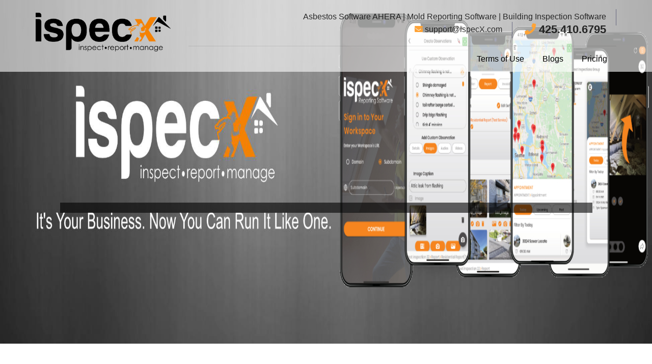

--- FILE ---
content_type: text/html; charset=utf-8
request_url: https://www.ispecx.com/blog-category/inspector-resources/blogs?blog_id=trec-texas-computerized-report-form-software
body_size: 7373
content:
<!DOCTYPE html>
<html lang="en">
    <head>
        <!-- BEGIN META SECTION -->
        <meta charset="utf-8">
        <title>Asbestos Software AHERA  | Mold Reporting Software  | Building Inspection Software</title>
        <meta http-equiv="Content-Type" content="text/html; charset=utf-8" />
        <meta http-equiv="X-UA-Compatible" content="IE=edge" />
        <meta name="viewport" content="width=device-width, initial-scale=1.0">
        <!-- END META SECTION -->
        
        <link rel="stylesheet" media="screen" href="https://d2qq6i3mpgq1ce.cloudfront.net/assets/themes/pnwig/assets/css/main-9a6d19d652c4ea7563fb86cff026fbebdbf08bf6b49d0c2bfff24c402d608314.css" />
        <script src="https://d2qq6i3mpgq1ce.cloudfront.net/assets/themes/pnwig/assets/js/main-81b5de7ae72eaac331182dfdc1415fd899123312743d453ac441b7306ea5b8ff.js"></script>
        <script src="https://d2qq6i3mpgq1ce.cloudfront.net/assets/themes/pnwig/assets/js/custom-service-48815673229b7a8eccb70952efd28f426a73428771b2d0fc6cb7eccb900db524.js"></script>
        <meta name="csrf-param" content="authenticity_token" />
<meta name="csrf-token" content="DdzsgdBs3TU/r1bDpv8524OeJBTmxAauOXv6ql62GurxXItyMyJH4bzKrOdIa7sRzrQsLR+G7CKTSlCOmkor+A==" />
<title>Asbestos Software AHERA | Mold Reporting Software | Building</title>
<link rel="icon" type="image/x-icon" href="https://ispecx-production.s3.amazonaws.com/public/icon.png">
<meta name="description" content="The inspectors preferred choice for home inspection software. Fastest mobile app reporting in the industry with reports that are 100% customizable.">
<meta name="keywords" content="home inspection software, reporting software, software, mobile inspection software, onsite reports, tech">
<link rel="alternate" type="application/rss+xml" href="https://www.ispecx.com/rss">
<meta property="og:title" content="Asbestos Software AHERA  | Mold Reporting Software  | Building Inspection Software">
<meta property="og:description" content="The inspectors preferred choice for home inspection software. Fastest mobile app reporting in the industry with reports that are 100% customizable.">
<meta property="og:type" content="website">
<meta property="og:url" content="https://www.ispecx.com/blog-category/inspector-resources/blogs?blog_id=trec-texas-computerized-report-form-software">
<meta property="og:image" content="https://ispecx-production.s3.amazonaws.com/public/ispecx.png">
<meta name="twitter:card" content="summary">
<meta name="twitter:title" content="Asbestos Software AHERA  | Mold Reporting Software  | Building Inspection Software">
<meta name="twitter:description" content="The inspectors preferred choice for home inspection software. Fastest mobile app reporting in the industry with reports that are 100% customizable.">
<meta name="twitter:url" content="https://www.ispecx.com/blog-category/inspector-resources/blogs?blog_id=trec-texas-computerized-report-form-software">
<meta name="twitter:image" content="https://ispecx-production.s3.amazonaws.com/public/ispecx.png">
<meta name="twitter:domain" content="www.ispecx.com">
<meta name="author" content="ispecx">
<meta name="image" content="https://ispecx-production.s3.amazonaws.com/public/ispecx.png">
<meta name="url" content="https://www.ispecx.com/blog-category/inspector-resources/blogs?blog_id=trec-texas-computerized-report-form-software">
<script>var ROOT_URL = 'https://www.ispecx.com/'; var LANGUAGE = 'en'; </script>



        <style id="custom_styles" type="text/css"></style>
        <meta name="theme-color" content="#FFA336">
          <script>
    setTimeout(function(){
      (function(b, o, t, u, p, c){
        d= o.createElement('div');
        d.id= 'botup';
        c = o.getElementsByTagName('head')[0];
        p = o.createElement('script');
        p.async = 1;
        p.id= 'botup-script';
        p.src = t + u;
        p.onload = function(){
          b._Botup.init('457575412249582', '46', 'us2')
        };
        o.lastChild.append(d);
        c.appendChild(p);
      })(window, document, 'https://widgets.500apps.com/botup/', 'botupchat.js');
    },2000);
  </script>

    </head>
    <body>
        <header class="header">
            <nav id="myNavbar" class="navbar navbar-custom navbar-fixed-top" role="navigation">
                <div class="container">
                    <div class="navbar-header">
                        <a class="navbar-brand brand-logo" href="https://www.ispecx.com/">
                            <img src="https://ispecx-production.s3.amazonaws.com/public/ispecx.png" alt="Logo">
                        </a>

                        <button type="button" class="navbar-toggle" data-toggle="collapse" data-target="#header-menu">
                            <span class="sr-only">Toggle navigation</span>
                            <span class="icon-bar"></span>
                            <span class="icon-bar"></span>
                            <span class="icon-bar"></span>
                        </button>
                    </div>

                    <div class="contact-links">
                        <ul>
                            <li class="addressInfo"> Asbestos Software AHERA  | Mold Reporting Software  | Building Inspection Software </li>
                            <li class="emialInfo"><a href="mailto:support@ispecX.com"><i class="fa fa-envelope" aria-hidden="true"></i> support@ispecX.com </a></li>
                            <li class="callInfo"><a href="tel:425.410.6795"><i class="fa fa-phone" aria-hidden="true"></i> 425.410.6795 </a></li>
                        </ul>
                    </div>

                    <div class="collapse navbar-collapse" id="header-menu">
                        <ul class="nav navbar-nav navbar-main">
                            <li class="dropdown">
                                <a class="dropbtn" href="javascript:void(0)">Blogs</a>
                                <ul class="dropdown-content">
                                        <li> <a href="/blog-category/training-center/blogs">Training Center</a> </li>
                                        <li> <a href="/blog-category/inspector-website/blogs">Inspector Website</a> </li>
                                        <li> <a href="/blog-category/environmental-reporting-software/blogs">Environmental Reporting Software</a> </li>
                                        <li> <a href="/blog-category/report-features/blogs">Report &amp; Management Features</a> </li>
                                        <li> <a href="/blog-category/mobile-app/blogs">Mobile App</a> </li>
                                        <li> <a href="/blog-category/inspector-resources/blogs">Inspector Resources</a> </li>
                                        <li> <a href="/blog-category/home-inspection/blogs">In The Know</a> </li>
                                </ul>
                            </li>
                             <li> <a href="/inspection-services">Pricing</a> </li>
                            
                            
                        </ul>
                        <ul class='nav navbar-nav navbar-main' id=''><li  class='menu-item   '>
                <a   href='/terms-of-use' class='  menu_link'  >Terms of Use</a> 
                
              </li></ul>
                    </div>
                </div>
            </nav>
        </header>

        <section class="banner">
    <div class="banner-slider owl-carousel owl-theme">
            <div class="item">
                <div class="slider-img"><img src="https://s3.amazonaws.com/ispecx-production/public/banner_images/images/000/000/015/original/homeinspectionsoftware.jpg?1666210784" alt="homeinspectionsoftware.jpg"></div>
                <div class="slide-caption">
                    <div class="center-cpt blog">
                        
                    </div>
                </div>
            </div>
    </div>
</section>

<section class="what-we-do p100" id="wht-we-do">
    <div class="container">
        <div class="main-title">
            <h2>Blog</h2>
        </div>
        
        <div class="blog">
            <div class="row">
                <div class="col-md-9 col-sm-8 content-left">
                    <div class="row">
                        <div class="blog-row">
    <div class="blog-detail">
        <h3>Trec 7-6 Texas Computerized Report Form Software</h3>
        <p><p><strong>TREC 7-6 </strong>Template Is Now Available&nbsp; - <strong>Effective Date:</strong> 02/01/2022</p>

<p>IspecX&nbsp;Pest Control Software includes the Texas SPCS/T-5 Rev. (9/1/2019) Wood Destroying Insect Report &amp; Property Inspection Report (Form ID: REI 7-6) REI 7-6 Home Inspection base Template in the Inspection reporting Template marketplace. The Texas T-5 Report is the official wood destroying insect report form, published by the Texas Structural Pest Control Board.</p>

<h4><span style="font-size:14px;"><strong>Standard Inspection Report Form</strong></span></h4>

<ol>
	<li>The Commission adopts by reference Property Inspection Report Form REI 7-6, approved by the Commission for use in reporting inspections results. This document is published by and available from the Commission website: www.trec.texas.gov, or by writing to the Commission at Texas Real Estate Commission, P.O. Box 12188, Austin, Texas 78711-2188.
	<ol>
		<li>Except as provided by this section, inspections performed for a prospective buyer or prospective seller of substantially complete one-to-four family residential property shall be reported on Form REI 7-6 adopted by the Commission (&quot;the standard form&quot;).</li>
		<li>Inspectors may reproduce the standard form by computer or from printed copies obtained from the Commission. Except as specifically permitted by this section, the inspector shall reproduce the text of the standard form verbatim, and the spacing, borders, and placement of text on the page must appear to be identical to that in the printed version of the standard form.</li>
		<li>An inspector may make the following changes to the standard form:
		<ol>
			<li>delete the line for the name and license number, of the sponsoring inspector, if the inspection was performed solely by a professional inspector;</li>
			<li>change the typeface; provided that it is no smaller than a 10 point font;</li>
			<li>change the color of the typeface and checkboxes;</li>
			<li>use legal sized (8-1/2&quot; by 14&quot;) paper;</li>
			<li>add a cover page to the report form;</li>
			<li>add footers to each page of the report except the first page and may add headers to each page of the report;</li>
			<li>place the property identification and page number at either the top or bottom of the page;</li>
			<li>add subheadings under items, provided that the numbering of the standard items remains consistent with the standard form;</li>
			<li>list other items in the corresponding appropriate section of the report form and additional captions, letters, and check boxes for those items;</li>
			<li>delete inapplicable subsections of Section VI., Optional Systems, and re-letter any remaining subsections;</li>
			<li>delete Subsection L., Other, of Section I., Structural Systems; Subsection E., Other of Section IV, Plumbing Supply, Distribution Systems and Fixtures and Subsection I., Other of Section V., Appliances;</li>
			<li>as the inspector deems necessary:
			<ol>
				<li>allocate such space for comments in:
				<ol>
					<li>the &quot;Additional Information Provided by the Inspector&quot; section; and</li>
					<li>each section provided for comments for each inspected item;</li>
				</ol>
				</li>
				<li>attach additional pages of comments; or</li>
				<li>both;</li>
			</ol>
			</li>
			<li>include a service agreement/inspection contract or contractual terms between the inspector and a client with the standard form under the &quot;Additional Information Provided by the Inspector&quot; section or as an attachment to the standard form;</li>
			<li>attach additional pages to the form if:
			<ol>
				<li>it is necessary to report the inspection of a component, or system not contained in the standard form; or</li>
				<li>the space provided on the form is inadequate for a complete reporting of the Inspection; and</li>
			</ol>
			</li>
			<li>Remove the Commission&#39;s logo or substitute the inspector&#39;s logo in place of the Commission&#39;s logo.</li>
		</ol>
		</li>
		<li>The inspector shall renumber the pages of the standard form to correspond with any changes made necessary due to adjusting the space for comments or adding additional items and shall number all pages of the report, including any addenda.</li>
		<li>The inspector shall indicate, by checking the appropriate boxes on the form, whether each item was inspected, not inspected, not present, or deficient and explain the findings in the corresponding section in the body of the report form.</li>
		<li>This section does not apply to the following:
		<ol>
			<li>re-inspections of a property performed for the same client;</li>
			<li>inspections performed for or required by a lender or governmental agency;</li>
			<li>inspections for which federal or state law requires the use of a different report;</li>
			<li>quality control construction inspections of new homes performed for builders, including phased construction inspections, inspections performed solely to determine compliance with building codes, warranty or underwriting requirements, or inspections required by a municipality and the builder or other entity requires the use of a different report, and the first page of the report contains a notice either in bold or underlined reading substantially similar to the following: &quot;This report was prepared for a builder or other entity in accordance with the builder&#39;s requirements. The report is not intended as a substitute for an inspection of the property by an inspector of the buyer&#39;s choice. Standard inspections performed by a license holder and reported on Commission promulgated report forms may contain additional information a buyer should consider in making a decision to purchase.&quot; If a report form required for use by the builder or builder&#39;s employee does not contain the notice, the inspector may attach the notice to the first page of the report at the time the report is prepared by the inspector;</li>
			<li>an inspection of a building or addition that is not substantially complete; or</li>
			<li>inspections of a single system or component as outlined in clause (ii) of this subparagraph, provided that the first page of the report contains a notice either in bold or underlined reading substantially similar to the following: &quot;This report was prepared for a buyer or seller in accordance with the client&#39;s requirements. The report addresses a single system or component and is not intended as a substitute for a complete standard inspection of the property. Standard inspections performed by a license holder and reported on a Commission promulgated report form may contain additional information a buyer should consider in making a decision to purchase.&quot;
			<ol>
				<li>If the client requires the use of a report form that does not contain the notice, the inspector may attach the notice to the first page of the report at the time the report is prepared by the inspector.</li>
				<li>An inspection is considered to be of a single system or component if the inspection only addresses one of the following or a portion thereof:
				<ol>
					<li>foundation;</li>
					<li>framing/structure, as outlined in &sect;535.213(e)(2) of this title;</li>
					<li>building enclosure;</li>
					<li>roof system;</li>
					<li>plumbing system;</li>
					<li>electrical system;</li>
					<li>HVAC system;</li>
					<li>a single appliance; or</li>
					<li>a single optional system as stated in the Standards of Practice.</li>
				</ol>
				</li>
			</ol>
			</li>
		</ol>
		</li>
	</ol>
	</li>
</ol>
</p>
    </div>
</div>

                    </div>
                </div>
                <div class="col-md-3 col-sm-4 sidebar-r">
                    <div class="sidebar-in">
                        <h3>Blog Categories</h3>
                        <ul class="quick-links">
                                <li> <a href="/blog-category/training-center/blogs">Training Center</a> </li>
                                <li> <a href="/blog-category/inspector-website/blogs">Inspector Website</a> </li>
                                <li> <a href="/blog-category/environmental-reporting-software/blogs">Environmental Reporting Software</a> </li>
                                <li> <a href="/blog-category/report-features/blogs">Report &amp; Management Features</a> </li>
                                <li> <a href="/blog-category/mobile-app/blogs">Mobile App</a> </li>
                                <li> <a href="/blog-category/inspector-resources/blogs">Inspector Resources</a> </li>
                                <li> <a href="/blog-category/home-inspection/blogs">In The Know</a> </li>
                        </ul>
                    </div>

                    <div class="sidebar-in">
                        <h3>Latest Posts</h3>
                        <ul class="quick-links">
                                <li> <a href="/blog-category/inspector-resources/blogs?blog_id=cal-health-saf-code-17973-california-s-new-balcony-inspection-regulation">Cal. Health &amp; Saf. Code § 17973 California’s new balcony inspection regulation</a> </li>
                                <li> <a href="/blog-category/inspector-resources/blogs?blog_id=import-your-template-from-homegauge-into-ispecx">Import your Template from HomeGauge into IspecX</a> </li>
                                <li> <a href="/blog-category/inspector-resources/blogs?blog_id=water-heater-age-charts">Water Heater Age Charts</a> </li>
                                <li> <a href="/blog-category/inspector-resources/blogs?blog_id=editing-home-inspection-newsletter-template-4">Editing Home Inspection Newsletter Template #4</a> </li>
                                <li> <a href="/blog-category/inspector-resources/blogs?blog_id=home-inspection-newsletter-templates">Home Inspection Newsletter Templates </a> </li>
                                <li> <a href="/blog-category/inspector-resources/blogs?blog_id=wa-state-gase-meter-clearance">WA State Gas Meter Clearance</a> </li>
                                <li> <a href="/blog-category/inspector-resources/blogs?blog_id=creating-better-tables-in-your-inspection-reports">Creating Better Tables in Your Inspection Reports</a> </li>
                                <li> <a href="/blog-category/inspector-resources/blogs?blog_id=home-inspector-state-licensing-information">Home Inspector State Licensing Information </a> </li>
                                <li> <a href="/blog-category/inspector-resources/blogs?blog_id=arizona-wood-destroying-insect-report-form-template">Arizona Wood Destroying Insect Report Form Template</a> </li>
                                <li> <a href="/blog-category/inspector-resources/blogs?blog_id=trec-texas-computerized-report-form-software">Trec 7-6 Texas Computerized Report Form Software</a> </li>
                        </ul>
                    </div>
                </div>
            </div>
        </div>
    </div>
</section>


        <footer>
            <div class="footer-top">
                <div class="container">
                    <div class="row">
                        <div class="col-sm-3 about-ftr">
                            <h4 class="ftr-ttl">About Our Agency</h4>
                            <p>IspecX Asbestos | Mold | Environmental Reporting Software&nbsp;</p>
<ul class="ftr-address">
<li><i class="fa fa-map-marker" aria-hidden="true"></i><span>1915 140th Ave NE Ste D2 #1286 Bellevue, WA 98005</span></li>
<li><i class="fa fa-phone" aria-hidden="true"></i>425.410.6795</li>
<li><i class="fa fa-envelope" aria-hidden="true"></i> support@ispecX.com</li>
</ul>
                        </div>
                        <div class="col-sm-3 preventive-ftr">
                            <h4 class="ftr-ttl">Reporting Software</h4>
                            <div class="maint-info">
<h5>Newsletters</h5>
<p>Send <a href="https://ispecx.com/blog-category/inspector-website/blogs?blog_id=text-sms-and-newsletter-drip-campaigns">Drip Campaigns</a> at the lowest price anywhere!</p>
</div>
<div class="maint-info">
<h5>Software Pricing</h5>
<p><a href="https://ispecx.com/inspection-services">Lowest Cost in the Industry</a></p>
</div>
<div class="maint-info">
<h5>Powering Companies in the USA, Australia, British Columbia</h5>
<p>Build <a href="https://ispecx.com/blog-category/report-features/blogs?blog_id=tips-from-the-pros-creating-smart-report-templates">Smart Reports</a> - ispecX Exclusive!</p>
</div>
                        </div>
                        <div class="col-sm-3 alert-ftr">
                            <h4 class="ftr-ttl">Twitter Alert!</h4>
                                <a class="twitter-timeline" data-width="240" data-height="250" data-theme="dark" href="https://www.twitter.com/ispecxsoftware"></a>
                                <script async src="https://platform.twitter.com/widgets.js" charset="utf-8"></script>
                        </div>
                        <div class="col-sm-3 download-ftr">
                            <h4 class="ftr-ttl">Chat With Us! or Request a Demo</h4>
                            <figure style="text-align: left;"><a href="Tel:4254005151"><img style="display: block; margin-left: auto; margin-right: auto;" src="https://ispecx-production.s3.amazonaws.com/public/TextUs.png" alt="asbestos-software" width="101" height="81" /></a></figure>
<p style="text-align: center;"><span style="font-size: 8pt;">&nbsp; &nbsp; &nbsp; &nbsp; LIVE CHAT CLICK HERE</span></p>
<p style="text-align: left;"><a href="https://ispecx.com/ispecx-software-demo" title="Software Demo Request"><img style="display: block; margin-left: auto; margin-right: auto;" src="https://ispecx-production.s3.amazonaws.com/public/ispecx_software_demo.png" alt="Software Demo Request" width="150" /></a></p>
                            <!-- <figure><img src="" alt="img"></figure> -->
                        </div>
                    </div>
                </div>
            </div>
            <div class="footer-btm">
                <div class="container">
                    <div class="row">
                        <div class="col-sm-7 copyright">
                            <p> <p>&copy; Copyright 2022 IspecX Reporting Software - Website by <a href="http://www.ispecx.com/"> ispecX</a></p> </p>
                        </div>
                        <div class="col-sm-5 term-n-cond">
                            <ul>
                                <li>
                                    <a href="https://www.facebook.com/ispecx/"><i class="fab fa-facebook-f"></i></a>
                                    <a href="https://www.twitter.com/ispecxsoftware"><i class="fab fa-twitter"></i></a>
                                    <a href="https://www.youtube.com/channel/UChOVva9RMHNNxnn308YSgZA/featured?view_as=subscriber"><i class="fab fa-youtube"></i></a>
                                    <!-- <a href=""><i class="fa fa-google-plus"></i></a> -->
                                </li>
                                <li><a href="javascript:" id="return-to-top">  Back To Top <i class="fa fa-long-arrow-alt-up" aria-hidden="true"></i> </a></li>
                            </ul>
                        </div>
                    </div>
                </div>
            </div>
        </footer>
    </body>
</html>


--- FILE ---
content_type: text/css
request_url: https://widgets.500apps.com/botup/CSS/cleanslate.css
body_size: 2619
content:
/*!
* CleanSlate
*   github.com/premasagar/cleanslate
*
*/ /*
    An extreme CSS reset stylesheet, for normalising the styling of a container element and its children.

    by Premasagar Rose
        dharmafly.com
    license
        opensource.org/licenses/mit-license.php
    **
    v0.10.1
*/ /* == BLANKET RESET RULES == */

/* HTML 4.01 */
.cleanslate, .cleanslate h1, .cleanslate h2, .cleanslate h3, .cleanslate h4, .cleanslate h5, .cleanslate h6, .cleanslate p, .cleanslate iframe, .cleanslate strong, .cleanslate legend, .cleanslate em, .cleanslate summary, .cleanslate cite,
.cleanslate hr,

/* HTML5 - Sept 2013 taken from MDN https://developer.mozilla.org/en-US/docs/Web/Guide/HTML/HTML5/HTML5_element_list */
.cleanslate article, .cleanslate aside, .cleanslate figure, .cleanslate figcaption, .cleanslate footer, .cleanslate header, .cleanslate menu, .cleanslate nav, .cleanslate section, .cleanslate time, .cleanslate mark, .cleanslate audio, .cleanslate video, .cleanslate abbr, .cleanslate address, .cleanslate area, .cleanslate blockquote, .cleanslate canvas, .cleanslate caption, .cleanslate cite, .cleanslate code, .cleanslate colgroup, .cleanslate col, .cleanslate datalist, .cleanslate fieldset, .cleanslate main, .cleanslate map, .cleanslate meta, .cleanslate optgroup, .cleanslate output {
  background-attachment: scroll !important;
  background-color: transparent !important;
  background-image: none !important; /* This rule affects the use of pngfix JavaScript http://dillerdesign.com/experiment/DD_BelatedPNG for IE6, which is used to force the browser to recognise alpha-transparent PNGs files that replace the IE6 lack of PNG transparency. (The rule overrides the VML image that is used to replace the given CSS background-image). If you don't know what that means, then you probably haven't used the pngfix script, and this comment may be ignored :) */
  background-position: 0 0 !important;
  background-repeat: repeat !important;
  border-color: black !important;
  border-color: currentColor !important; /* `border-color` should match font color. Modern browsers (incl. IE9) allow the use of "currentColor" to match the current font 'color' value <http://www.w3.org/TR/css3-color/#currentcolor>. For older browsers, a default of 'black' is given before this rule. Guideline to support older browsers: if you haven't already declared a border-color for an element, be sure to do so, e.g. when you first declare the border-width. */
  border-radius: 0 !important;
  border-style: none !important;
  border-width: medium !important;
  bottom: auto !important;
  clear: none !important;
  clip: auto !important;
  color: inherit !important;
  counter-increment: none !important;
  counter-reset: none !important;
  cursor: auto !important;
  direction: inherit !important;
  float: none !important;
  font-variant: normal !important;
  font-weight: inherit !important;
  height: auto !important;
  left: auto !important;
  letter-spacing: normal !important;
  line-height: inherit !important;
  list-style-type: inherit !important; /* Could set list-style-type to none */
  list-style-position: outside !important;
  list-style-image: none !important;
  margin: 0 !important;
  max-height: none !important;
  max-width: none !important;
  min-height: 0 !important;
  min-width: 0 !important;
  opacity: 1;
  outline: invert none medium !important;
  overflow: visible !important;
  padding: 0 !important;
  position: static !important;
  quotes: "" "" !important;
  right: auto !important;
  table-layout: auto !important;
  text-align: inherit !important;
  text-decoration: inherit !important;
  text-indent: 0 !important;
  text-transform: none !important;
  top: auto !important;
  unicode-bidi: normal !important;
  vertical-align: baseline !important;
  visibility: inherit !important;
  white-space: normal !important;
  width: auto !important;
  word-spacing: normal !important;
  z-index: auto !important;

  /* CSS3 */
  /* Including all prefixes according to http://caniuse.com/ */
  /* CSS Animations don't cascade, so don't require resetting */
  -webkit-background-origin: padding-box !important;
  background-origin: padding-box !important;
  -webkit-background-clip: border-box !important;
  background-clip: border-box !important;
  -webkit-background-size: auto !important;
  -moz-background-size: auto !important;
  background-size: auto !important;
  -webkit-border-image: none !important;
  -moz-border-image: none !important;
  -o-border-image: none !important;
  border-image: none !important;
  -webkit-border-radius: 0 !important;
  -moz-border-radius: 0 !important;
  border-radius: 0 !important;
  -webkit-box-shadow: none !important;
  box-shadow: none !important;
  -webkit-box-sizing: content-box !important;
  -moz-box-sizing: content-box !important;
  box-sizing: content-box !important;
  -webkit-column-count: auto !important;
  -moz-column-count: auto !important;
  column-count: auto !important;
  -webkit-column-gap: normal !important;
  -moz-column-gap: normal !important;
  column-gap: normal !important;
  -webkit-column-rule: medium none black !important;
  -moz-column-rule: medium none black !important;
  column-rule: medium none black !important;
  -webkit-column-span: 1 !important;
  -moz-column-span: 1 !important; /* doesn't exist yet but probably will */
  column-span: 1 !important;
  -webkit-column-width: auto !important;
  -moz-column-width: auto !important;
  column-width: auto !important;
  font-feature-settings: normal !important;
  overflow-x: visible !important;
  overflow-y: visible !important;
  -webkit-hyphens: manual !important;
  -moz-hyphens: manual !important;
  hyphens: manual !important;
  -webkit-perspective: none !important;
  -moz-perspective: none !important;
  -ms-perspective: none !important;
  -o-perspective: none !important;
  perspective: none !important;
  -webkit-perspective-origin: 50% 50% !important;
  -moz-perspective-origin: 50% 50% !important;
  -ms-perspective-origin: 50% 50% !important;
  -o-perspective-origin: 50% 50% !important;
  perspective-origin: 50% 50% !important;
  -webkit-backface-visibility: visible !important;
  -moz-backface-visibility: visible !important;
  -ms-backface-visibility: visible !important;
  -o-backface-visibility: visible !important;
  backface-visibility: visible !important;
  text-shadow: none !important;
  -webkit-transition: all 0s ease 0s !important;
  transition: all 0s ease 0s !important;
  -webkit-transform: none !important;
  -moz-transform: none !important;
  -ms-transform: none !important;
  -o-transform: none !important;
  transform: none !important;
  -webkit-transform-origin: 50% 50% !important;
  -moz-transform-origin: 50% 50% !important;
  -ms-transform-origin: 50% 50% !important;
  -o-transform-origin: 50% 50% !important;
  transform-origin: 50% 50% !important;
  -webkit-transform-style: flat !important;
  -moz-transform-style: flat !important;
  -ms-transform-style: flat !important;
  -o-transform-style: flat !important;
  transform-style: flat !important;
  word-break: normal !important;
}

/* == BLOCK-LEVEL == */
/* Actually, some of these should be inline-block and other values, but block works fine (TODO: rigorously verify this) */
/* HTML 4.01 */
.cleanslate, .cleanslate h3, .cleanslate h5, .cleanslate p, .cleanslate h1, .cleanslate dl, .cleanslate dt, .cleanslate h6, .cleanslate ol, .cleanslate form, .cleanslate option, .cleanslate pre, .cleanslate div, .cleanslate h2, .cleanslate caption, .cleanslate h4, .cleanslate ul, .cleanslate address, .cleanslate blockquote, .cleanslate dd, .cleanslate fieldset, .cleanslate hr,

/* HTML5 new elements */
.cleanslate h1,
.cleanslate h2,
.cleanslate h3,
.cleanslate h4,
.cleanslate h5,
.cleanslate h6 {
  font-weight: 400 !important;
}
.cleanslate h1 {
  font-size: 2em !important;
  padding: 0.67em 0 !important;
}
.cleanslate h2 {
  font-size: 1.5em !important;
  padding: 0.83em 0 !important;
}
.cleanslate h3 {
  font-size: 1.17em !important;
  padding: 0.83em 0 !important;
}
.cleanslate h4 {
  font-size: 1em !important;
}
.cleanslate h5 {
  font-size: 0.83em !important;
}
.cleanslate p {
  margin: 1em 0 !important;
}
.cleanslate table {
  display: table !important;
}
.cleanslate thead {
  display: table-header-group !important;
}
.cleanslate tbody {
  display: table-row-group !important;
}
.cleanslate tfoot {
  display: table-footer-group !important;
}
.cleanslate tr {
  display: table-row !important;
}
.cleanslate th,
.cleanslate td {
  display: table-cell !important;
  padding: 2px !important;
}

/* == SPECIFIC ELEMENTS == */
/* Some of these are browser defaults; some are just useful resets */
.cleanslate strong {
  font-weight: bold !important;
}
.cleanslate em {
  font-style: italic !important;
}
.cleanslate a,
.cleanslate a *,
.cleanslate input[type="submit"],
.cleanslate input[type="button"],
.cleanslate input[type="radio"],
.cleanslate input[type="checkbox"],
.cleanslate select,
.cleanslate button {
  cursor: pointer !important;
}
/* restore form defaults */
.cleanslate ins {
  background-color: #ff9 !important;
  color: black !important;
}
.cleanslate del {
  text-decoration: line-through !important;
}
.cleanslate blockquote,
.cleanslate q {
  quotes: none !important; /* HTML5 */
}
.cleanslate blockquote:before,
.cleanslate blockquote:after,
.cleanslate q:before,
.cleanslate q:after,
.cleanslate li:before,
.cleanslate li:after {
  content: "" !important;
}
.cleanslate input,
.cleanslate select {
  vertical-align: middle !important;
}

.cleanslate table {
  border-collapse: collapse !important;
  border-spacing: 0 !important;
}
.cleanslate hr {
  display: block !important;
  height: 1px !important;
  border: 0 !important;
  border-top: 1px solid #ccc !important;
  margin: 1em 0 !important;
}
.cleanslate *[dir="rtl"] {
  direction: rtl !important;
}
.cleanslate mark {
  background-color: #ff9 !important;
  color: black !important;
  font-style: italic !important;
  font-weight: bold !important;
}
.cleanslate menu {
  padding-left: 40px !important;
  padding-top: 8px !important;
}

/* additional helpers */
.cleanslate [hidden],
.cleanslate template {
  display: none !important;
}
.cleanslate abbr[title] {
  border-bottom: 1px dotted !important;
}
.cleanslate sub,
.cleanslate sup {
  font-size: 75% !important;
  line-height: 0 !important;
  position: relative !important;
  vertical-align: baseline !important;
}
.cleanslate sup {
  top: -0.5em !important;
}
.cleanslate sub {
  bottom: -0.25em !important;
}
.cleanslate img {
  border: 0 !important;
}
.cleanslate figure {
  margin: 0 !important;
}
.cleanslate textarea {
  overflow: auto !important;
  vertical-align: top !important;
}

/* == ROOT CONTAINER ELEMENT == */
/* This contains default values for child elements to inherit  */
.cleanslate {
  font-size: small !important;
  line-height: 1.4 !important;
  direction: ltr !important;
  text-align: left !important; /* for IE, Opera */
  text-align: start !important; /* recommended W3C Spec */
  font-family: "Times New Roman", Times, serif !important; /* Override this with whatever font-family is required */
  color: black !important;
  font-style: normal !important;
  font-weight: normal !important;
  text-decoration: none !important;
  list-style-type: disc !important;
  -webkit-font-smoothing: auto !important;
}
.cleanslate pre {
  white-space: pre !important;
}
.cleanslate button:focus {
  outline: none !important;
}


--- FILE ---
content_type: text/css
request_url: https://widgets.500apps.com/botup/CSS/fonts.css
body_size: 292
content:
@font-face {
  font-family: infinity-opensans;
  src: url(https://my.ap1.500apps.com/pcors?url=https://widgets.500apps.com/fonts/OpenSans-Regular.ttf);
  unicode-range: U+000-5FF;
  font-style: normal;
  font-weight: 400;
}

@font-face {
  font-family: infinity-opensans-semibold;
  src: url(https://my.ap1.500apps.com/pcors?url=https://widgets.500apps.com/fonts/OpenSans-SemiBold.ttf);
  unicode-range: U+000-5FF;
  font-style: normal;
  font-weight: 400;
}

.botup-opensans {
  font-family: infinity-opensans !important;
}

@font-face {
  font-family: infinity-poppins;
  src: url(https://my.ap1.500apps.com/pcors?url=https://widgets.500apps.com/fonts/Poppins-Regular.ttf);
  unicode-range: U+000-5FF;
  font-style: normal;
  font-weight: 400;
}

@font-face {
  font-family: infinity-poppins-semibold;
  src: url(https://my.ap1.500apps.com/pcors?url=https://widgets.500apps.com/fonts/Poppins-SemiBold.ttf);
  unicode-range: U+000-5FF;
  font-style: normal;
  font-weight: 400;
}

.botup-poppins {
  font-family: infinity-poppins !important;
}

@font-face {
  font-family: infinity-roboto;
  src: url(https://my.ap1.500apps.com/pcors?url=https://widgets.500apps.com/fonts/Roboto-Regular.ttf);
  unicode-range: U+000-5FF;
  font-style: normal;
  font-weight: 400;
}

@font-face {
	  font-family: infinity-roboto-bold;
	  src: url(https://my.ap1.500apps.com/pcors?url=https://widgets.500apps.com/fonts/Roboto-Bold.ttf);
	  unicode-range: U+000-5FF;
	  font-style: normal;
	  font-weight: 300;
	}

.botup-roboto {
  font-family: infinity-roboto !important;
}

.botup-helvetica{
font-family: Helvetica, sans-serif !important;
}

.botup-tahoma{
font-family: Tahoma, sans-serif !important
}

.botup-trebuchet{
font-family: Trebuchet MS, sans-serif !important;
}

.botup-times-new-roman{
font-family: Times New Roman, serif !important;
}

.botup-georgia{
font-family: Georgia, serif !important;
}

.botup-garamond{
font-family: Garamond, serif !important;
}

.botup-courier-new
font-family: Courier New, monospace !important;
}

.botup-brush-script{
font-family: Brush Script MT, cursive !important;
}


--- FILE ---
content_type: text/css
request_url: https://widgets.500apps.com/botup/CSS/ultra.css
body_size: 1853
content:
.botup-ultra,
.botup-ultra h1,
.botup-ultra h2,
.botup-ultra h3,
.botup-ultra h4,
.botup-ultra h5,
.botup-ultra h6,
.botup-ultra p,
.botup-ultra td,
.botup-ultra dl,
.botup-ultra tr,
.botup-ultra dt,
.botup-ultra ol,
.botup-ultra form,
.botup-ultra select,
.botup-ultra option,
.botup-ultra pre,
.botup-ultra div,
.botup-ultra table,
.botup-ultra th,
.botup-ultra tbody,
.botup-ultra tfoot,
.botup-ultra caption,
.botup-ultra thead,
.botup-ultra ul,
.botup-ultra li,
.botup-ultra address,
.botup-ultra blockquote,
.botup-ultra dd,
.botup-ultra fieldset,
.botup-ultra li,
.botup-ultra iframe,
.botup-ultra strong,
.botup-ultra legend,
.botup-ultra em,
.botup-ultra s,
.botup-ultra cite,
.botup-ultra span,
.botup-ultra input,
.botup-ultra sup,
.botup-ultra label,
.botup-ultra dfn,
.botup-ultra object,
.botup-ultra big,
.botup-ultra q,
.botup-ultra font,
.botup-ultra samp,
.botup-ultra acronym,
.botup-ultra small,
.botup-ultra img,
.botup-ultra strike,
.botup-ultra code,
.botup-ultra sub,
.botup-ultra ins,
.botup-ultra textarea,
.botup-ultra var,
.botup-ultra a,
.botup-ultra abbr,
.botup-ultra applet,
.botup-ultra del,
.botup-ultra kbd,
.botup-ultra tt,
.botup-ultra b,
.botup-ultra i,
.botup-ultra hr,
.botup-ultra article,
.botup-ultra aside,
.botup-ultra dialog,
.botup-ultra figure,
.botup-ultra footer,
.botup-ultra header,
.botup-ultra hgroup,
.botup-ultra menu,
.botup-ultra nav,
.botup-ultra section,
.botup-ultra time,
.botup-ultra mark,
.botup-ultra audio,
.botup-ultra video {
  margin: 0 !important;
  padding: 0 !important;
  border: 0 !important;
  outline: 0 !important;
  box-sizing: content-box !important;
  -webkit-font-smoothing: antialiased !important;
  line-height: 1.5 !important;
}
.botup-ultra .botup-icon {
  position: fixed !important;
  right: 20px !important;
  bottom: 15px !important;
  cursor: pointer !important;
  z-index: 1000 !important;
  transition: 0.70s;
  width: 60px !important;
  height: 60px !important;
}
.botup-ultra .botup-icon:hover {
 opacity: 0.8 !important;
}
.botup-ultra .botup-icon.arrow {
  animation: spin;
  animation-duration: 1.5s;
}
@keyframes spin {
  0%{
     -webkit-transform: rotate(0deg); 
      transform:rotate(0deg); 
  }
   100% {
      -webkit-transform: rotate(360deg); 
      transform:rotate(360deg); 
    }
  }
.botup-ultra .botup-chat {
  background-color: rgb(255, 255, 255) !important;
  position: fixed !important;
  right: 20px !important;
  bottom: 90px !important;
  border-radius: 10px !important;
  box-shadow: rgba(0, 0, 0, 0.16) 0px 5px 20px;
  z-index: 9999 !important;
}
.botup-ultra .botup-header-profile-section {
  height: auto !important;
  border-top-left-radius: 10px !important;
  border-top-right-radius: 10px !important;
  padding: 14px 20px !important;
}
.botup-ultra .botup-profile-pic-section {
  display: flex !important;
  justify-content: space-between !important;
  align-items: center !important;
}
.botup-ultra .botup-profile-flex {
  display: flex !important;
  align-items: center !important;
}
.botup-ultra .botup-gravatar {
  width: 35px !important;
  height: 35px !important;
  border-radius: 50% !important;
  background-color: #fff;
  padding: 1px !important;
}
.botup-ultra .botup-chevron-left {
  margin-top: 5px !important;
  width: 24px !important;
  height: 24px !important;
  opacity: 0.85;
}
.botup-ultra .botup-chevron-left:hover{
  opacity: 1;
}
.botup-ultra .botup-bot-name,
.botup-ultra .botup-bot-conv-name {
  margin: 0px 0px 0px 10px !important;
  color: rgb(255, 255, 255) !important;
  font-size: 14px !important;
  font-weight: 500 !important;
  line-height: 1.2 !important;
}
.botup-ultra .botup-bot-description {
  margin: 1px 0px 0px 10px !important;
  color: rgb(255, 255, 255, 0.85) !important;
  font-size: 10.5px !important;
  font-weight: 300 !important;
  letter-spacing: 0.1px !important;
}
.botup-ultra .botup-history-icon-bg {
  width: 30px !important;
  height: 30px !important;
  border-radius: 50% !important;
  background-color: rgb(198 205 247 / 34%) !important;
  margin-left: 10px !important;
}
.botup-ultra .botup-history-icon-bg:hover{
  background-color: rgb(219 224 255 / 43%) !important;
}
.botup-ultra .botup-history-icon {
  width: 20px!important;
  height: 20px!important;
  cursor: pointer!important;
  position: absolute;
  right: 26px!important;
  top: 23px!important;
}
.botup-ultra .botup-min-height-welcome {
  min-height: 200px !important;
  padding: 25px !important;
  background-repeat: no-repeat !important;
}
.botup-ultra .botup-welcome-box {
  margin-bottom: 10px !important;
}
.botup-ultra .botup-welcome-bg {
  background: #f7f7f7 !important;
  padding: 15px 20px !important;
  border-radius: 20px 20px 20px 0px !important;
}
.botup-ultra .botup-welcome-message {
  margin: 0px !important;
  align-items: center !important;
  display: flex !important;
  line-height: 1.5 !important;
  letter-spacing: 0.1px !important;
  font-weight: 400 !important;
}
.botup-ultra .botup-bg-img-section {
  padding: 25px !important;
  background-repeat: no-repeat !important;
  overflow: auto !important;
  max-height: 300px !important;
  background-size: cover;
}
.botup-ultra .chat-body-height {
  min-height: 220px !important;
}
.botup-ultra .chat-body-height::-webkit-scrollbar {
  width: 5px !important;
}
.botup-ultra .chat-body-height::-webkit-scrollbar-thumb {
  background: #e0e0e0 !important;
  border-radius: 5px !important;
}
.botup-ultra .chat-body-height::-webkit-scrollbar-track {
  box-shadow: inset 20px 20px 20px #fff !important;
  border-radius: 0px !important;
}
.botup-ultra .botupchat-ultra-comment-section-replay {
  margin: 8px 0px !important;
}
.botup-ultra .botupchat-bg-reply-ultra {
  background: #eeeefe !important;
  width: fit-content !important;
  padding: 12px 20px !important;
  border-radius: 20px 20px 0px 20px !important;
  margin: 0 0 0 auto !important;
  color: #000 !important;
}
.botup-ultra .margin-zero {
  margin: 0px !important;
  align-items: center !important;
  display: flex !important;
}
.botup-ultra .margin-zero ul,
.botup-ultra .margin-zero ol {
  padding-left: 10px !important;
}
.botup-ultra .margin-zero a {
  color: #fff !important;
}
.botup-ultra .botupchat-small-2 {
  font-size: 9px !important;
  color: rgb(154 154 154 / 95%) !important;
  margin-top: 2px !important;
  margin-bottom: 8px !important;
}
.botup-ultra .botupchat-small-2 .vue-moments-ago {
  font-size: 9px !important;
}
.botup-ultra .botupchat-ultra-comment-section-replay .botupchat-small-2 {
  text-align: right !important;
}
.botup-ultra .botupchat-bg-chat-ultra {
  background: #f7f7f7 !important;
  width: fit-content !important;
  padding: 12px 20px !important;
  border-radius: 20px 20px 20px 0px !important;
}
.botup-ultra .botupchat-mcq {
  background: #f7f7f7 !important;
  text-align: center !important;
  padding: 12px 20px !important;
  border-radius: 20px 20px 20px 0px !important;
  width: fit-content !important;
}
.botup-ultra .faq-margin-zero {
  margin-bottom: 8px !important;
  font-weight: 400 !important;
  color: rgb(17, 18, 18) !important;
  text-align: left !important;
}
.botup-ultra .mcq-img {
  width: 100% !important;
  height: auto !important;
  border-radius: 20px 20px 20px 0px !important;
  margin-bottom: 10px !important;
}
.botup-ultra .botupchat-btn-light {
  background-color: #eaeaff87 !important;
  border: 1px solid #edf2ffa1 !important;
  width: fit-content !important;
  padding: 10px 15px !important;
  margin-bottom: 3px !important;
  margin-top: 3px !important;
  cursor: pointer !important;
  font-weight: 400 !important;
  color: rgb(0 0 0) !important;
  border-radius: 20px !important;
  font-size: inherit !important;
}
.botup-ultra .botupchat-btn-light:hover {
  background-color: #2612ce !important;
  color: #fff !important;
}
.botup-ultra .botup-avatar-flex {
  display: flex !important;
  align-items: center !important;
}
.botup-ultra .align-self-end {
  align-self: flex-end !important;
  margin-right: 10px !important;
}
.botup-ultra .rounded-avatar {
  border-radius: 50% !important;
}
.botup-ultra .botupchat-bg-chat-ultra .mcq-video-link {
  word-break: break-all !important;
}
.botup-ultra .botup-send-img {
  position: absolute !important;
  right: -30px !important;
  bottom: -21px !important;
  width: 20px !important;
  height: 22px !important;
  cursor: pointer !important;
  opacity: 0.85;
}
.botup-ultra .botup-send-img:hover {
  opacity: 1;
}
.botup-ultra .botupchat-footer-500app {
  text-align: center !important;
  padding: 5px 16px !important;
  font-size: 9px !important;
  background-color: #f9fbfd !important;
  border-bottom-left-radius: 10px !important;
  border-bottom-right-radius:10px !important;
  border-top: 1px solid #f6f6f9e0 !important;
}
.botup-ultra .botupchat-footer-500app img {
  margin-left: 3px !important;
  margin-right: -2px !important;
  position: relative;
  top: 1px;
}
.botup-ultra .botup-500app-link {
  margin-left: 5px !important;
  z-index: 2 !important;
  cursor: pointer !important;
  color: rgb(48, 71, 236) !important;
  text-decoration: none !important;
}
.botup-ultra .botupchat-footer-section {
  background-color: rgb(247, 247, 248) !important;
  padding: 15px 20px !important;
}
.botup-ultra .botupchat-footer-icons {
  position: relative !important;
  top: -5px !important;
  display: flex !important;
  align-items: center !important;
  width: 90% !important;
  height: 40px !important;
}
.botup-ultra .converstion-min-height {
  min-height: 400px !important;
  overflow: auto !important;
  max-height: 300px !important;
}
.botup-ultra .converstion-min-height .empty-state {
  padding: 95px 30px !important;
  text-align: center !important;
}
.botup-ultra .converstion-min-height .empty-state img {
  margin-bottom: 20px !important;
}
.botup-ultra .datetime .vue-moments-ago {
  font-size: 9px !important;
  color: #95aac9 !important;
}
.botup-ultra .heading-text {
  margin: 0px !important;
  cursor: pointer !important;
  font-size: 13px !important;
  line-height: 0.9 !important;
}
.botup-ultra .convlist-img {
  width: 28px !important;
  height: 28px !important;
  border-radius: 50% !important;
  margin-right: 12px !important;
}
.botup-ultra .convlist {
  display: flex !important;
  align-items: center !important;
}
.botup-ultra .conv-border-bottom {
  border-bottom: 1px solid #f1f1f1 !important;
  padding: 15px 15px !important;
}
.botup-ultra .heart-icon {
  margin-left: 5px !important;
  margin-top: 2px !important;
}
.botup-ultra-comment-section-chat .margin-zero p {
  word-break: break-all !important;
}
.botup-ultra .botup-chat p span {
  background-color: transparent !important;
  line-height: 1 !important;
}

--- FILE ---
content_type: image/svg+xml
request_url: https://infinity.500apps.com/img/botup/chatly.svg
body_size: 573
content:
<svg width="60" height="60" viewBox="0 0 60 60" fill="none" xmlns="http://www.w3.org/2000/svg">
<path d="M30 59.7999C46.4581 59.7999 59.8 46.458 59.8 30C59.8 13.5419 46.4581 0.199951 30 0.199951C13.5419 0.199951 0.200012 13.5419 0.200012 30C0.200012 46.458 13.5419 59.7999 30 59.7999Z" fill="#1B17CF"/>
<path d="M43 28.41C43 21.49 36.9 15.89 29.38 15.89C21.86 15.89 15.76 21.49 15.76 28.41C15.779 30.1428 16.1487 31.8538 16.847 33.4398C17.5454 35.0258 18.5577 36.4539 19.823 37.6379C21.0884 38.8219 22.5804 39.7373 24.2092 40.3289C25.838 40.9205 27.5698 41.176 29.3 41.08C30.05 41.08 35.08 40.94 37.3 40.95C38.71 40.95 42.69 45.43 43 46.1C43 44.85 43 31.32 43 28.41ZM24.66 31.36C24.1896 31.366 23.7281 31.2318 23.3342 30.9746C22.9403 30.7174 22.6319 30.3487 22.4482 29.9156C22.2645 29.4825 22.2138 29.0046 22.3027 28.5426C22.3915 28.0806 22.6158 27.6556 22.9471 27.3215C23.2783 26.9874 23.7015 26.7595 24.1627 26.6667C24.6239 26.574 25.1022 26.6206 25.5369 26.8006C25.9715 26.9806 26.3427 27.2858 26.6033 27.6775C26.8639 28.0692 27.002 28.5296 27 29C26.9974 29.6217 26.7507 30.2174 26.313 30.6589C25.8753 31.1004 25.2816 31.3522 24.66 31.36V31.36ZM34.91 31.36C34.4408 31.36 33.9822 31.2208 33.5923 30.9599C33.2023 30.699 32.8986 30.3283 32.7195 29.8946C32.5404 29.461 32.494 28.984 32.5863 28.524C32.6786 28.064 32.9053 27.6417 33.2377 27.3106C33.5702 26.9796 33.9934 26.7547 34.4538 26.6643C34.9142 26.574 35.391 26.6224 35.8239 26.8033C36.2568 26.9842 36.6262 27.2895 36.8855 27.6806C37.1447 28.0717 37.282 28.5309 37.28 29C37.2748 29.626 37.0231 30.2248 36.5794 30.6665C36.1358 31.1082 35.536 31.3574 34.91 31.36V31.36Z" fill="white"/>
</svg>


--- FILE ---
content_type: text/javascript
request_url: https://d2qq6i3mpgq1ce.cloudfront.net/assets/themes/pnwig/assets/js/custom-service-48815673229b7a8eccb70952efd28f426a73428771b2d0fc6cb7eccb900db524.js
body_size: -68
content:
$(function(){$(".nav-tabs").on("click","a",function(){$(this).addClass("active").siblings().removeClass("active")})});

--- FILE ---
content_type: application/javascript
request_url: https://widgets.500apps.com/botup/botupchat.js
body_size: 99510
content:
!function(t){function e(n){if(r[n])return r[n].exports;var o=r[n]={i:n,l:!1,exports:{}};return t[n].call(o.exports,o,o.exports,e),o.l=!0,o.exports}var n=window.webpackJsonp_BotUp;window.webpackJsonp_BotUp=function(e,r,i){for(var a,s,c=0,u=[];c<e.length;c++)s=e[c],o[s]&&u.push(o[s][0]),o[s]=0;for(a in r)Object.prototype.hasOwnProperty.call(r,a)&&(t[a]=r[a]);for(n&&n(e,r,i);u.length;)u.shift()()};var r={},o={1:0};e.e=function(t){function n(){s.onerror=s.onload=null,clearTimeout(c);var e=o[t];0!==e&&(e&&e[1](new Error("Loading chunk "+t+" failed.")),o[t]=void 0)}var r=o[t];if(0===r)return new Promise(function(t){t()});if(r)return r[2];var i=new Promise(function(e,n){r=o[t]=[e,n]});r[2]=i;var a=document.getElementsByTagName("head")[0],s=document.createElement("script");s.type="text/javascript",s.charset="utf-8",s.async=!0,s.timeout=12e4,e.nc&&s.setAttribute("nonce",e.nc),s.src=e.p+""+t+".chunk.botupchat.js";var c=setTimeout(n,12e4);return s.onerror=s.onload=n,a.appendChild(s),i},e.m=t,e.c=r,e.d=function(t,n,r){e.o(t,n)||Object.defineProperty(t,n,{configurable:!1,enumerable:!0,get:r})},e.n=function(t){var n=t&&t.__esModule?function(){return t.default}:function(){return t};return e.d(n,"a",n),n},e.o=function(t,e){return Object.prototype.hasOwnProperty.call(t,e)},e.p="https://widgets.500apps.com/botup/",e.oe=function(t){throw console.error(t),t},e(e.s=55)}([function(t,e,n){"use strict";function r(t){"@babel/helpers - typeof";return(r="function"==typeof Symbol&&"symbol"==typeof Symbol.iterator?function(t){return typeof t}:function(t){return t&&"function"==typeof Symbol&&t.constructor===Symbol&&t!==Symbol.prototype?"symbol":typeof t})(t)}function o(t){return f[t]}function i(t){for(var e=1;e<arguments.length;e++)for(var n in arguments[e])Object.prototype.hasOwnProperty.call(arguments[e],n)&&(t[n]=arguments[e][n]);return t}function a(t,e){for(var n=0,r=t.length;n<r;n++)if(t[n]===e)return n;return-1}function s(t){if("string"!=typeof t){if(t&&t.toHTML)return t.toHTML();if(null==t)return"";if(!t)return t+"";t=""+t}return d.test(t)?t.replace(h,o):t}function c(t){return!t&&0!==t||!(!g(t)||0!==t.length)}function u(t){var e=i({},t);return e._parent=t,e}function l(t,e){return t.path=e,t}function p(t,e){return(t?t+".":"")+e}e.__esModule=!0,e.extend=i,e.indexOf=a,e.escapeExpression=s,e.isEmpty=c,e.createFrame=u,e.blockParams=l,e.appendContextPath=p;var f={"&":"&amp;","<":"&lt;",">":"&gt;",'"':"&quot;","'":"&#x27;","`":"&#x60;","=":"&#x3D;"},h=/[&<>"'`=]/g,d=/[&<>"'`=]/,m=Object.prototype.toString;e.toString=m;var v=function(t){return"function"==typeof t};v(/x/)&&(e.isFunction=v=function(t){return"function"==typeof t&&"[object Function]"===m.call(t)}),e.isFunction=v;var g=Array.isArray||function(t){return!(!t||"object"!==r(t))&&"[object Array]"===m.call(t)};e.isArray=g},function(t,e,n){"use strict";function r(t){"@babel/helpers - typeof";return(r="function"==typeof Symbol&&"symbol"==typeof Symbol.iterator?function(t){return typeof t}:function(t){return t&&"function"==typeof Symbol&&t.constructor===Symbol&&t!==Symbol.prototype?"symbol":typeof t})(t)}function o(t){return"[object Array]"===E.call(t)}function i(t){return void 0===t}function a(t){return null!==t&&!i(t)&&null!==t.constructor&&!i(t.constructor)&&"function"==typeof t.constructor.isBuffer&&t.constructor.isBuffer(t)}function s(t){return"[object ArrayBuffer]"===E.call(t)}function c(t){return"undefined"!=typeof FormData&&t instanceof FormData}function u(t){return"undefined"!=typeof ArrayBuffer&&ArrayBuffer.isView?ArrayBuffer.isView(t):t&&t.buffer&&t.buffer instanceof ArrayBuffer}function l(t){return"string"==typeof t}function p(t){return"number"==typeof t}function f(t){return null!==t&&"object"===r(t)}function h(t){if("[object Object]"!==E.call(t))return!1;var e=Object.getPrototypeOf(t);return null===e||e===Object.prototype}function d(t){return"[object Date]"===E.call(t)}function m(t){return"[object File]"===E.call(t)}function v(t){return"[object Blob]"===E.call(t)}function g(t){return"[object Function]"===E.call(t)}function _(t){return f(t)&&g(t.pipe)}function b(t){return"undefined"!=typeof URLSearchParams&&t instanceof URLSearchParams}function y(t){return t.trim?t.trim():t.replace(/^\s+|\s+$/g,"")}function w(){return("undefined"==typeof navigator||"ReactNative"!==navigator.product&&"NativeScript"!==navigator.product&&"NS"!==navigator.product)&&("undefined"!=typeof window&&"undefined"!=typeof document)}function x(t,e){if(null!==t&&void 0!==t)if("object"!==r(t)&&(t=[t]),o(t))for(var n=0,i=t.length;n<i;n++)e.call(null,t[n],n,t);else for(var a in t)Object.prototype.hasOwnProperty.call(t,a)&&e.call(null,t[a],a,t)}function k(){function t(t,n){h(e[n])&&h(t)?e[n]=k(e[n],t):h(t)?e[n]=k({},t):o(t)?e[n]=t.slice():e[n]=t}for(var e={},n=0,r=arguments.length;n<r;n++)x(arguments[n],t);return e}function S(t,e,n){return x(e,function(e,r){t[r]=n&&"function"==typeof e?O(e,n):e}),t}function C(t){return 65279===t.charCodeAt(0)&&(t=t.slice(1)),t}var O=n(21),E=Object.prototype.toString;t.exports={isArray:o,isArrayBuffer:s,isBuffer:a,isFormData:c,isArrayBufferView:u,isString:l,isNumber:p,isObject:f,isPlainObject:h,isUndefined:i,isDate:d,isFile:m,isBlob:v,isFunction:g,isStream:_,isURLSearchParams:b,isStandardBrowserEnv:w,forEach:x,merge:k,extend:S,trim:y,stripBOM:C}},function(t,e){t.exports=function(t,e,n,r,o,i){var a,s=t=t||{},c=typeof t.default;"object"!==c&&"function"!==c||(a=t,s=t.default);var u="function"==typeof s?s.options:s;e&&(u.render=e.render,u.staticRenderFns=e.staticRenderFns,u._compiled=!0),n&&(u.functional=!0),o&&(u._scopeId=o);var l;if(i?(l=function(t){t=t||this.$vnode&&this.$vnode.ssrContext||this.parent&&this.parent.$vnode&&this.parent.$vnode.ssrContext,t||"undefined"==typeof __VUE_SSR_CONTEXT__||(t=__VUE_SSR_CONTEXT__),r&&r.call(this,t),t&&t._registeredComponents&&t._registeredComponents.add(i)},u._ssrRegister=l):r&&(l=r),l){var p=u.functional,f=p?u.render:u.beforeCreate;p?(u._injectStyles=l,u.render=function(t,e){return l.call(e),f(t,e)}):u.beforeCreate=f?[].concat(f,l):[l]}return{esModule:a,exports:s,options:u}}},function(t,e){function n(t,e){if(!(t instanceof e))throw new TypeError("Cannot call a class as a function")}t.exports=n,t.exports.default=t.exports,t.exports.__esModule=!0},function(t,e){function n(t,e){for(var n=0;n<e.length;n++){var r=e[n];r.enumerable=r.enumerable||!1,r.configurable=!0,"value"in r&&(r.writable=!0),Object.defineProperty(t,r.key,r)}}function r(t,e,r){return e&&n(t.prototype,e),r&&n(t,r),t}t.exports=r,t.exports.default=t.exports,t.exports.__esModule=!0},function(t,e,n){"use strict";function r(t,e){var n=e&&e.loc,i=void 0,a=void 0,s=void 0,c=void 0;n&&(i=n.start.line,a=n.end.line,s=n.start.column,c=n.end.column,t+=" - "+i+":"+s);for(var u=Error.prototype.constructor.call(this,t),l=0;l<o.length;l++)this[o[l]]=u[o[l]];Error.captureStackTrace&&Error.captureStackTrace(this,r);try{n&&(this.lineNumber=i,this.endLineNumber=a,Object.defineProperty?(Object.defineProperty(this,"column",{value:s,enumerable:!0}),Object.defineProperty(this,"endColumn",{value:c,enumerable:!0})):(this.column=s,this.endColumn=c))}catch(t){}}e.__esModule=!0;var o=["description","fileName","lineNumber","endLineNumber","message","name","number","stack"];r.prototype=new Error,e.default=r,t.exports=e.default},function(t,e){function n(t,e,n,r,o,i,a){try{var s=t[i](a),c=s.value}catch(t){return void n(t)}s.done?e(c):Promise.resolve(c).then(r,o)}function r(t){return function(){var e=this,r=arguments;return new Promise(function(o,i){function a(t){n(c,o,i,a,s,"next",t)}function s(t){n(c,o,i,a,s,"throw",t)}var c=t.apply(e,r);a(void 0)})}}t.exports=r,t.exports.default=t.exports,t.exports.__esModule=!0},function(t,e,n){t.exports=n(63)},function(t,e){function n(t,e){var n=t[1]||"",o=t[3];if(!o)return n;if(e&&"function"==typeof btoa){var i=r(o);return[n].concat(o.sources.map(function(t){return"/*# sourceURL="+o.sourceRoot+t+" */"})).concat([i]).join("\n")}return[n].join("\n")}function r(t){return"/*# sourceMappingURL=data:application/json;charset=utf-8;base64,"+btoa(unescape(encodeURIComponent(JSON.stringify(t))))+" */"}t.exports=function(t){var e=[];return e.toString=function(){return this.map(function(e){var r=n(e,t);return e[2]?"@media "+e[2]+"{"+r+"}":r}).join("")},e.i=function(t,n){"string"==typeof t&&(t=[[null,t,""]]);for(var r={},o=0;o<this.length;o++){var i=this[o][0];"number"==typeof i&&(r[i]=!0)}for(o=0;o<t.length;o++){var a=t[o];"number"==typeof a[0]&&r[a[0]]||(n&&!a[2]?a[2]=n:n&&(a[2]="("+a[2]+") and ("+n+")"),e.push(a))}},e}},function(t,e){function n(t,e,n){return e in t?Object.defineProperty(t,e,{value:n,enumerable:!0,configurable:!0,writable:!0}):t[e]=n,t}t.exports=n,t.exports.default=t.exports,t.exports.__esModule=!0},function(t,e,n){"use strict";var r=n(9),o=n.n(r),i=n(3),a=n.n(i),s=n(4),c=n.n(s),u=function(){function t(){a()(this,t),this.arrayOfJson=[]}return c()(t,[{key:"setSessionStorage",value:function(t,e){var n=arguments.length>2&&void 0!==arguments[2]?arguments[2]:null,r={expireTime:n?n+this.getTimestamp():null,value:e};return sessionStorage.setItem(t,JSON.stringify(r))}},{key:"getSessionStorage",value:function(t){var e=JSON.parse(sessionStorage.getItem(t));return e&&e.expireTime?this.isExpired(e.expireTime)?this.removeItem(t,!0):e.value:e?e.value:null}},{key:"setLocalStorage",value:function(t,e,n){var r={expireTime:n?n+this.getTimestamp():null,value:e};return localStorage.setItem(t,JSON.stringify(r))}},{key:"getLocalStorage",value:function(t){var e=JSON.parse(localStorage.getItem(t));return e&&e.expireTime?this.isExpired(e.expireTime)?this.removeItem(t,!1):e.value:e?e.value:null}},{key:"getTimestamp",value:function(){return Math.floor((new Date).getTime()/1e3)}},{key:"isExpired",value:function(t){return!!t&&t-this.getTimestamp()<=0}},{key:"removeItem",value:function(t){return arguments.length>1&&void 0!==arguments[1]&&arguments[1]?sessionStorage.removeItem(t):localStorage.removeItem(t)}},{key:"appendKey",value:function(t,e){return Object.assign(o()({},t,e))}},{key:"appendArray",value:function(t,e){return this.arrayOfJson.push(o()({},t,e))}},{key:"getStorageData",value:function(t,e){setTimeout(function(){window.refresh_loading=!0;var n={message:t.includes(e)?t:"<strong>".concat(e,"</strong>:  ").concat(t),date:new Date};window._Botup.State.commit("setActiveMessage",n),window._Botup.UIPrefs.play(window._Botup.UIPrefs.prefs.chat.sound.playMessageOut)},2500)}}]),t}();e.a=u},function(t,e,n){function r(t){for(var e=0;e<t.length;e++){var n=t[e],r=l[n.id];if(r){r.refs++;for(var o=0;o<r.parts.length;o++)r.parts[o](n.parts[o]);for(;o<n.parts.length;o++)r.parts.push(i(n.parts[o]));r.parts.length>n.parts.length&&(r.parts.length=n.parts.length)}else{for(var a=[],o=0;o<n.parts.length;o++)a.push(i(n.parts[o]));l[n.id]={id:n.id,refs:1,parts:a}}}}function o(){var t=document.createElement("style");return t.type="text/css",p.appendChild(t),t}function i(t){var e,n,r=document.querySelector("style["+g+'~="'+t.id+'"]');if(r){if(d)return m;r.parentNode.removeChild(r)}if(_){var i=h++;r=f||(f=o()),e=a.bind(null,r,i,!1),n=a.bind(null,r,i,!0)}else r=o(),e=s.bind(null,r),n=function(){r.parentNode.removeChild(r)};return e(t),function(r){if(r){if(r.css===t.css&&r.media===t.media&&r.sourceMap===t.sourceMap)return;e(t=r)}else n()}}function a(t,e,n,r){var o=n?"":r.css;if(t.styleSheet)t.styleSheet.cssText=b(e,o);else{var i=document.createTextNode(o),a=t.childNodes;a[e]&&t.removeChild(a[e]),a.length?t.insertBefore(i,a[e]):t.appendChild(i)}}function s(t,e){var n=e.css,r=e.media,o=e.sourceMap;if(r&&t.setAttribute("media",r),v.ssrId&&t.setAttribute(g,e.id),o&&(n+="\n/*# sourceURL="+o.sources[0]+" */",n+="\n/*# sourceMappingURL=data:application/json;base64,"+btoa(unescape(encodeURIComponent(JSON.stringify(o))))+" */"),t.styleSheet)t.styleSheet.cssText=n;else{for(;t.firstChild;)t.removeChild(t.firstChild);t.appendChild(document.createTextNode(n))}}var c="undefined"!=typeof document;if("undefined"!=typeof DEBUG&&DEBUG&&!c)throw new Error("vue-style-loader cannot be used in a non-browser environment. Use { target: 'node' } in your Webpack config to indicate a server-rendering environment.");var u=n(121),l={},p=c&&(document.head||document.getElementsByTagName("head")[0]),f=null,h=0,d=!1,m=function(){},v=null,g="data-vue-ssr-id",_="undefined"!=typeof navigator&&/msie [6-9]\b/.test(navigator.userAgent.toLowerCase());t.exports=function(t,e,n,o){d=n,v=o||{};var i=u(t,e);return r(i),function(e){for(var n=[],o=0;o<i.length;o++){var a=i[o],s=l[a.id];s.refs--,n.push(s)}e?(i=u(t,e),r(i)):i=[];for(var o=0;o<n.length;o++){var s=n[o];if(0===s.refs){for(var c=0;c<s.parts.length;c++)s.parts[c]();delete l[s.id]}}}};var b=function(){var t=[];return function(e,n){return t[e]=n,t.filter(Boolean).join("\n")}}()},function(module,__webpack_exports__,__webpack_require__){"use strict";function ownKeys(t,e){var n=Object.keys(t);if(Object.getOwnPropertySymbols){var r=Object.getOwnPropertySymbols(t);e&&(r=r.filter(function(e){return Object.getOwnPropertyDescriptor(t,e).enumerable})),n.push.apply(n,r)}return n}function _objectSpread(t){for(var e=1;e<arguments.length;e++){var n=null!=arguments[e]?arguments[e]:{};e%2?ownKeys(Object(n),!0).forEach(function(e){__WEBPACK_IMPORTED_MODULE_0__babel_runtime_helpers_defineProperty___default()(t,e,n[e])}):Object.getOwnPropertyDescriptors?Object.defineProperties(t,Object.getOwnPropertyDescriptors(n)):ownKeys(Object(n)).forEach(function(e){Object.defineProperty(t,e,Object.getOwnPropertyDescriptor(n,e))})}return t}var __WEBPACK_IMPORTED_MODULE_0__babel_runtime_helpers_defineProperty__=__webpack_require__(9),__WEBPACK_IMPORTED_MODULE_0__babel_runtime_helpers_defineProperty___default=__webpack_require__.n(__WEBPACK_IMPORTED_MODULE_0__babel_runtime_helpers_defineProperty__),__WEBPACK_IMPORTED_MODULE_1__babel_runtime_helpers_asyncToGenerator__=__webpack_require__(6),__WEBPACK_IMPORTED_MODULE_1__babel_runtime_helpers_asyncToGenerator___default=__webpack_require__.n(__WEBPACK_IMPORTED_MODULE_1__babel_runtime_helpers_asyncToGenerator__),__WEBPACK_IMPORTED_MODULE_2__babel_runtime_helpers_classCallCheck__=__webpack_require__(3),__WEBPACK_IMPORTED_MODULE_2__babel_runtime_helpers_classCallCheck___default=__webpack_require__.n(__WEBPACK_IMPORTED_MODULE_2__babel_runtime_helpers_classCallCheck__),__WEBPACK_IMPORTED_MODULE_3__babel_runtime_helpers_createClass__=__webpack_require__(4),__WEBPACK_IMPORTED_MODULE_3__babel_runtime_helpers_createClass___default=__webpack_require__.n(__WEBPACK_IMPORTED_MODULE_3__babel_runtime_helpers_createClass__),__WEBPACK_IMPORTED_MODULE_4__babel_runtime_regenerator__=__webpack_require__(7),__WEBPACK_IMPORTED_MODULE_4__babel_runtime_regenerator___default=__webpack_require__.n(__WEBPACK_IMPORTED_MODULE_4__babel_runtime_regenerator__),axios=__webpack_require__(66),PCors="https://my.${region}.500apps.com/pcors",Data=function(){function Data(url,jwt,params){__WEBPACK_IMPORTED_MODULE_2__babel_runtime_helpers_classCallCheck___default()(this,Data);var region=this.getRegion();this.url=eval("`"+url+"`"),this.pcorsURL=eval("`"+PCors+"`"),params&&(this.params=params),this.pcors=!0,this.headers={},this.offset=0,this.limit=50,this.enableOffset=!1}return __WEBPACK_IMPORTED_MODULE_3__babel_runtime_helpers_createClass___default()(Data,[{key:"get",value:function(){function t(){return e.apply(this,arguments)}var e=__WEBPACK_IMPORTED_MODULE_1__babel_runtime_helpers_asyncToGenerator___default()(__WEBPACK_IMPORTED_MODULE_4__babel_runtime_regenerator___default.a.mark(function t(){var e;return __WEBPACK_IMPORTED_MODULE_4__babel_runtime_regenerator___default.a.wrap(function(t){for(;;)switch(t.prev=t.next){case 0:return t.next=2,axios.get(this.getPCors(this.url),this.getConfig());case 2:return e=t.sent,e=e.data,t.abrupt("return",e);case 5:case"end":return t.stop()}},t,this)}));return t}()},{key:"add",value:function(){function t(t,n){return e.apply(this,arguments)}var e=__WEBPACK_IMPORTED_MODULE_1__babel_runtime_helpers_asyncToGenerator___default()(__WEBPACK_IMPORTED_MODULE_4__babel_runtime_regenerator___default.a.mark(function t(e,n){var r;return __WEBPACK_IMPORTED_MODULE_4__babel_runtime_regenerator___default.a.wrap(function(t){for(;;)switch(t.prev=t.next){case 0:return t.next=2,axios.post(this.getPCors(),n?e:{data:[e]},this.getConfig());case 2:return r=t.sent,t.abrupt("return",r.data);case 4:case"end":return t.stop()}},t,this)}));return t}()},{key:"delete",value:function(){function t(t,n){return e.apply(this,arguments)}var e=__WEBPACK_IMPORTED_MODULE_1__babel_runtime_helpers_asyncToGenerator___default()(__WEBPACK_IMPORTED_MODULE_4__babel_runtime_regenerator___default.a.mark(function t(e,n){var r,o;return __WEBPACK_IMPORTED_MODULE_4__babel_runtime_regenerator___default.a.wrap(function(t){for(;;)switch(t.prev=t.next){case 0:return r=n?"".concat(this.url,"/").concat(e):"".concat(this.url,"?where=id=").concat(e),t.next=3,axios.delete(r,this.getConfig());case 3:return o=t.sent,t.abrupt("return",o);case 5:case"end":return t.stop()}},t,this)}));return t}()},{key:"edit",value:function(){function t(t,n,r){return e.apply(this,arguments)}var e=__WEBPACK_IMPORTED_MODULE_1__babel_runtime_helpers_asyncToGenerator___default()(__WEBPACK_IMPORTED_MODULE_4__babel_runtime_regenerator___default.a.mark(function t(e,n,r){var o,i;return __WEBPACK_IMPORTED_MODULE_4__babel_runtime_regenerator___default.a.wrap(function(t){for(;;)switch(t.prev=t.next){case 0:return n.id||(n.id=e),o=r?"".concat(this.url,"/").concat(e):this.url,t.next=4,axios.put(this.getPCors(o),n,this.getConfig());case 4:return i=t.sent,t.abrupt("return",i.data);case 6:case"end":return t.stop()}},t,this)}));return t}()},{key:"getConfig",value:function(){return{headers:_objectSpread(_objectSpread({},{"x-api-key":window.apiKey,withCredentials:!0}),this.getHeaders())}}},{key:"getHeaders",value:function(){return Object.keys(this.headers).length?this.headers:{}}},{key:"getPCors",value:function(t){return t||(t=this.url),this.pcors?"".concat(this.pcorsURL,"?url=").concat(encodeURIComponent(t)):t}},{key:"getRegion",value:function(){return window.region}},{key:"append",value:function(t,e){t||(t="");var n="?";return-1!=t.indexOf("?")&&(n="&"),t="".concat(t).concat(n).concat(e)}}]),Data}();__webpack_exports__.a=Data},function(t,e,n){"use strict";function r(t,e){var n=Object.keys(t);if(Object.getOwnPropertySymbols){var r=Object.getOwnPropertySymbols(t);e&&(r=r.filter(function(e){return Object.getOwnPropertyDescriptor(t,e).enumerable})),n.push.apply(n,r)}return n}function o(t){for(var e=1;e<arguments.length;e++){var n=null!=arguments[e]?arguments[e]:{};e%2?r(Object(n),!0).forEach(function(e){a()(t,e,n[e])}):Object.getOwnPropertyDescriptors?Object.defineProperties(t,Object.getOwnPropertyDescriptors(n)):r(Object(n)).forEach(function(e){Object.defineProperty(t,e,Object.getOwnPropertyDescriptor(n,e))})}return t}var i=n(9),a=n.n(i),s=n(15),c=n(58),u=n(59);s.a.use(c.a);var l=new u.a({storage:window.localStorage,key:"botup"}),p=new c.a.Store({plugins:[l.plugin],namespaced:!0,state:{name:{},conversations:[],conversationID:"",activeMessage:{},conversationHistory:[],botConfigurations:{},email:{},phoneNumber:{},data:[],execJson:[],activeConversation:[],chatStatus:!0,generatedKey:"",domain_id:"",created_by:"",start_time:"",end_time:"",project_id:"",step:{}},mutations:{setStartTime:function(t,e){t.start_time=e},setEndTime:function(t,e){t.end_time=e},setProjectID:function(t,e){t.project_id=e},setDomainID:function(t,e){t.domain_id=e},setCreatedBy:function(t,e){t.created_by=e},setGeneratedKey:function(t,e){t.generatedKey=e},setChatStatus:function(t,e){t.chatStatus=e},setActiveConversation:function(t,e){t.activeConversation=e},setExecJson:function(t,e){t.execJson=e},botConfig:function(t,e){t.botConfigurations=o({},e)},setStateJSON:function(t,e){t.data.push(e)},setName:function(t,e){t.name=o({},e)},setEmail:function(t,e){t.email=o({},e)},setPhoneNumber:function(t,e){t.phoneNumber=o({},e)},setActiveConversationID:function(t,e){t.conversationID=e},setActiveMessage:function(t,e){t.activeMessage=e},setMessages:function(t,e){t.conversations.push(e)},setStep:function(t,e){t.step={},t.step=e},setConversationHistory:function(t,e){t.conversationHistory.push(e)},removeActiveConversation:function(t,e){t.conversations=e},removeActiveConversationID:function(t,e){t.conversationID=e},removeUserInputs:function(t,e){t.botConfigurations=o({},e)},removeData:function(t,e){t.data=e}},getters:{getStartTime:function(t){return t.start_time},getEndTime:function(t){return t.end_time},getProjectID:function(t){return t.project_id},getDomainID:function(t){return t.domain_id},getCreatedBy:function(t){return t.created_by},getGeneratedKey:function(t){return t.generatedKey},getChatStatus:function(t){return t.chatStatus},getActiveConversation:function(t){return t.activeConversation},getExecJson:function(t){return t.execJson},getBotConfig:function(t){return t.botConfigurations},getStateJSON:function(t){return t.data},getName:function(t){return t.name},getEmail:function(t){return t.email},getPhoneNumber:function(t){return t.phoneNumber},getActiveConversationID:function(t){return t.conversationID},getActiveMessage:function(t){return t.activeMessage},getCurrentMessages:function(t){return t.conversations},getAllConversations:function(t){return t.conversationHistory},getStep:function(t){return t.step}},modules:{}});e.a=p},,function(t,e,n){"use strict";(function(t){function n(t){"@babel/helpers - typeof";return(n="function"==typeof Symbol&&"symbol"==typeof Symbol.iterator?function(t){return typeof t}:function(t){return t&&"function"==typeof Symbol&&t.constructor===Symbol&&t!==Symbol.prototype?"symbol":typeof t})(t)}function r(t){return void 0===t||null===t}function o(t){return void 0!==t&&null!==t}function i(t){return!0===t}function a(t){return!1===t}function s(t){return"string"==typeof t||"number"==typeof t||"symbol"===n(t)||"boolean"==typeof t}function c(t){return null!==t&&"object"===n(t)}function u(t){return"[object Object]"===Pr.call(t)}function l(t){return"[object RegExp]"===Pr.call(t)}function p(t){var e=parseFloat(String(t));return e>=0&&Math.floor(e)===e&&isFinite(t)}function f(t){return o(t)&&"function"==typeof t.then&&"function"==typeof t.catch}function h(t){return null==t?"":Array.isArray(t)||u(t)&&t.toString===Pr?JSON.stringify(t,null,2):String(t)}function d(t){var e=parseFloat(t);return isNaN(e)?t:e}function m(t,e){for(var n=Object.create(null),r=t.split(","),o=0;o<r.length;o++)n[r[o]]=!0;return e?function(t){return n[t.toLowerCase()]}:function(t){return n[t]}}function v(t,e){if(t.length){var n=t.indexOf(e);if(n>-1)return t.splice(n,1)}}function g(t,e){return Ar.call(t,e)}function _(t){var e=Object.create(null);return function(n){return e[n]||(e[n]=t(n))}}function b(t,e){function n(n){var r=arguments.length;return r?r>1?t.apply(e,arguments):t.call(e,n):t.call(e)}return n._length=t.length,n}function y(t,e){return t.bind(e)}function w(t,e){e=e||0;for(var n=t.length-e,r=new Array(n);n--;)r[n]=t[n+e];return r}function x(t,e){for(var n in e)t[n]=e[n];return t}function k(t){for(var e={},n=0;n<t.length;n++)t[n]&&x(e,t[n]);return e}function S(t,e,n){}function C(t,e){if(t===e)return!0;var n=c(t),r=c(e);if(!n||!r)return!n&&!r&&String(t)===String(e);try{var o=Array.isArray(t),i=Array.isArray(e);if(o&&i)return t.length===e.length&&t.every(function(t,n){return C(t,e[n])});if(t instanceof Date&&e instanceof Date)return t.getTime()===e.getTime();if(o||i)return!1;var a=Object.keys(t),s=Object.keys(e);return a.length===s.length&&a.every(function(n){return C(t[n],e[n])})}catch(t){return!1}}function O(t,e){for(var n=0;n<t.length;n++)if(C(t[n],e))return n;return-1}function E(t){var e=!1;return function(){e||(e=!0,t.apply(this,arguments))}}function P(t){var e=(t+"").charCodeAt(0);return 36===e||95===e}function I(t,e,n,r){Object.defineProperty(t,e,{value:n,enumerable:!!r,writable:!0,configurable:!0})}function A(t){if(!Vr.test(t)){var e=t.split(".");return function(t){for(var n=0;n<e.length;n++){if(!t)return;t=t[e[n]]}return t}}}function M(t){return"function"==typeof t&&/native code/.test(t.toString())}function T(t){fo.push(t),po.target=t}function D(){fo.pop(),po.target=fo[fo.length-1]}function B(t){return new ho(void 0,void 0,void 0,String(t))}function j(t){var e=new ho(t.tag,t.data,t.children&&t.children.slice(),t.text,t.elm,t.context,t.componentOptions,t.asyncFactory);return e.ns=t.ns,e.isStatic=t.isStatic,e.key=t.key,e.isComment=t.isComment,e.fnContext=t.fnContext,e.fnOptions=t.fnOptions,e.fnScopeId=t.fnScopeId,e.asyncMeta=t.asyncMeta,e.isCloned=!0,e}function L(t){yo=t}function $(t,e){t.__proto__=e}function N(t,e,n){for(var r=0,o=n.length;r<o;r++){var i=n[r];I(t,i,e[i])}}function R(t,e){if(c(t)&&!(t instanceof ho)){var n;return g(t,"__ob__")&&t.__ob__ instanceof wo?n=t.__ob__:yo&&!ao()&&(Array.isArray(t)||u(t))&&Object.isExtensible(t)&&!t._isVue&&(n=new wo(t)),e&&n&&n.vmCount++,n}}function U(t,e,n,r,o){var i=new po,a=Object.getOwnPropertyDescriptor(t,e);if(!a||!1!==a.configurable){var s=a&&a.get,c=a&&a.set;s&&!c||2!==arguments.length||(n=t[e]);var u=!o&&R(n);Object.defineProperty(t,e,{enumerable:!0,configurable:!0,get:function(){var e=s?s.call(t):n;return po.target&&(i.depend(),u&&(u.dep.depend(),Array.isArray(e)&&K(e))),e},set:function(e){var r=s?s.call(t):n;e===r||e!==e&&r!==r||s&&!c||(c?c.call(t,e):n=e,u=!o&&R(e),i.notify())}})}}function H(t,e,n){if(Array.isArray(t)&&p(e))return t.length=Math.max(t.length,e),t.splice(e,1,n),n;if(e in t&&!(e in Object.prototype))return t[e]=n,n;var r=t.__ob__;return t._isVue||r&&r.vmCount?n:r?(U(r.value,e,n),r.dep.notify(),n):(t[e]=n,n)}function F(t,e){if(Array.isArray(t)&&p(e))return void t.splice(e,1);var n=t.__ob__;t._isVue||n&&n.vmCount||g(t,e)&&(delete t[e],n&&n.dep.notify())}function K(t){for(var e=void 0,n=0,r=t.length;n<r;n++)e=t[n],e&&e.__ob__&&e.__ob__.dep.depend(),Array.isArray(e)&&K(e)}function V(t,e){if(!e)return t;for(var n,r,o,i=co?Reflect.ownKeys(e):Object.keys(e),a=0;a<i.length;a++)"__ob__"!==(n=i[a])&&(r=t[n],o=e[n],g(t,n)?r!==o&&u(r)&&u(o)&&V(r,o):H(t,n,o));return t}function W(t,e,n){return n?function(){var r="function"==typeof e?e.call(n,n):e,o="function"==typeof t?t.call(n,n):t;return r?V(r,o):o}:e?t?function(){return V("function"==typeof e?e.call(this,this):e,"function"==typeof t?t.call(this,this):t)}:e:t}function q(t,e){var n=e?t?t.concat(e):Array.isArray(e)?e:[e]:t;return n?J(n):n}function J(t){for(var e=[],n=0;n<t.length;n++)-1===e.indexOf(t[n])&&e.push(t[n]);return e}function z(t,e,n,r){var o=Object.create(t||null);return e?x(o,e):o}function G(t,e){var n=t.props;if(n){var r,o,i,a={};if(Array.isArray(n))for(r=n.length;r--;)"string"==typeof(o=n[r])&&(i=Tr(o),a[i]={type:null});else if(u(n))for(var s in n)o=n[s],i=Tr(s),a[i]=u(o)?o:{type:o};t.props=a}}function Y(t,e){var n=t.inject;if(n){var r=t.inject={};if(Array.isArray(n))for(var o=0;o<n.length;o++)r[n[o]]={from:n[o]};else if(u(n))for(var i in n){var a=n[i];r[i]=u(a)?x({from:i},a):{from:a}}}}function X(t){var e=t.directives;if(e)for(var n in e){var r=e[n];"function"==typeof r&&(e[n]={bind:r,update:r})}}function Q(t,e,n){function r(r){var o=xo[r]||So;s[r]=o(t[r],e[r],n,r)}if("function"==typeof e&&(e=e.options),G(e,n),Y(e,n),X(e),!e._base&&(e.extends&&(t=Q(t,e.extends,n)),e.mixins))for(var o=0,i=e.mixins.length;o<i;o++)t=Q(t,e.mixins[o],n);var a,s={};for(a in t)r(a);for(a in e)g(t,a)||r(a);return s}function Z(t,e,n,r){if("string"==typeof n){var o=t[e];if(g(o,n))return o[n];var i=Tr(n);if(g(o,i))return o[i];var a=Dr(i);if(g(o,a))return o[a];return o[n]||o[i]||o[a]}}function tt(t,e,n,r){var o=e[t],i=!g(n,t),a=n[t],s=ot(Boolean,o.type);if(s>-1)if(i&&!g(o,"default"))a=!1;else if(""===a||a===jr(t)){var c=ot(String,o.type);(c<0||s<c)&&(a=!0)}if(void 0===a){a=et(r,o,t);var u=yo;L(!0),R(a),L(u)}return a}function et(t,e,n){if(g(e,"default")){var r=e.default;return t&&t.$options.propsData&&void 0===t.$options.propsData[n]&&void 0!==t._props[n]?t._props[n]:"function"==typeof r&&"Function"!==nt(e.type)?r.call(t):r}}function nt(t){var e=t&&t.toString().match(Co);return e?e[1]:""}function rt(t,e){return nt(t)===nt(e)}function ot(t,e){if(!Array.isArray(e))return rt(e,t)?0:-1;for(var n=0,r=e.length;n<r;n++)if(rt(e[n],t))return n;return-1}function it(t,e,n){T();try{if(e)for(var r=e;r=r.$parent;){var o=r.$options.errorCaptured;if(o)for(var i=0;i<o.length;i++)try{var a=!1===o[i].call(r,t,e,n);if(a)return}catch(t){st(t,r,"errorCaptured hook")}}st(t,e,n)}finally{D()}}function at(t,e,n,r,o){var i;try{i=n?t.apply(e,n):t.call(e),i&&!i._isVue&&f(i)&&!i._handled&&(i.catch(function(t){return it(t,r,o+" (Promise/async)")}),i._handled=!0)}catch(t){it(t,r,o)}return i}function st(t,e,n){if(Fr.errorHandler)try{return Fr.errorHandler.call(null,t,e,n)}catch(e){e!==t&&ct(e,null,"config.errorHandler")}ct(t,e,n)}function ct(t,e,n){if(!qr&&!Jr||"undefined"==typeof console)throw t;console.error(t)}function ut(){Po=!1;var t=Eo.slice(0);Eo.length=0;for(var e=0;e<t.length;e++)t[e]()}function lt(t,e){var n;if(Eo.push(function(){if(t)try{t.call(e)}catch(t){it(t,e,"nextTick")}else n&&n(e)}),Po||(Po=!0,ko()),!t&&"undefined"!=typeof Promise)return new Promise(function(t){n=t})}function pt(t){ft(t,Do),Do.clear()}function ft(t,e){var n,r,o=Array.isArray(t);if(!(!o&&!c(t)||Object.isFrozen(t)||t instanceof ho)){if(t.__ob__){var i=t.__ob__.dep.id;if(e.has(i))return;e.add(i)}if(o)for(n=t.length;n--;)ft(t[n],e);else for(r=Object.keys(t),n=r.length;n--;)ft(t[r[n]],e)}}function ht(t,e){function n(){var t=arguments,r=n.fns;if(!Array.isArray(r))return at(r,null,arguments,e,"v-on handler");for(var o=r.slice(),i=0;i<o.length;i++)at(o[i],null,t,e,"v-on handler")}return n.fns=t,n}function dt(t,e,n,o,a,s){var c,u,l,p;for(c in t)u=t[c],l=e[c],p=Bo(c),r(u)||(r(l)?(r(u.fns)&&(u=t[c]=ht(u,s)),i(p.once)&&(u=t[c]=a(p.name,u,p.capture)),n(p.name,u,p.capture,p.passive,p.params)):u!==l&&(l.fns=u,t[c]=l));for(c in e)r(t[c])&&(p=Bo(c),o(p.name,e[c],p.capture))}function mt(t,e,n){function a(){n.apply(this,arguments),v(s.fns,a)}t instanceof ho&&(t=t.data.hook||(t.data.hook={}));var s,c=t[e];r(c)?s=ht([a]):o(c.fns)&&i(c.merged)?(s=c,s.fns.push(a)):s=ht([c,a]),s.merged=!0,t[e]=s}function vt(t,e,n){var i=e.options.props;if(!r(i)){var a={},s=t.attrs,c=t.props;if(o(s)||o(c))for(var u in i){var l=jr(u);gt(a,c,u,l,!0)||gt(a,s,u,l,!1)}return a}}function gt(t,e,n,r,i){if(o(e)){if(g(e,n))return t[n]=e[n],i||delete e[n],!0;if(g(e,r))return t[n]=e[r],i||delete e[r],!0}return!1}function _t(t){for(var e=0;e<t.length;e++)if(Array.isArray(t[e]))return Array.prototype.concat.apply([],t);return t}function bt(t){return s(t)?[B(t)]:Array.isArray(t)?wt(t):void 0}function yt(t){return o(t)&&o(t.text)&&a(t.isComment)}function wt(t,e){var n,a,c,u,l=[];for(n=0;n<t.length;n++)a=t[n],r(a)||"boolean"==typeof a||(c=l.length-1,u=l[c],Array.isArray(a)?a.length>0&&(a=wt(a,(e||"")+"_"+n),yt(a[0])&&yt(u)&&(l[c]=B(u.text+a[0].text),a.shift()),l.push.apply(l,a)):s(a)?yt(u)?l[c]=B(u.text+a):""!==a&&l.push(B(a)):yt(a)&&yt(u)?l[c]=B(u.text+a.text):(i(t._isVList)&&o(a.tag)&&r(a.key)&&o(e)&&(a.key="__vlist"+e+"_"+n+"__"),l.push(a)));return l}function xt(t){var e=t.$options.provide;e&&(t._provided="function"==typeof e?e.call(t):e)}function kt(t){var e=St(t.$options.inject,t);e&&(L(!1),Object.keys(e).forEach(function(n){U(t,n,e[n])}),L(!0))}function St(t,e){if(t){for(var n=Object.create(null),r=co?Reflect.ownKeys(t):Object.keys(t),o=0;o<r.length;o++){var i=r[o];if("__ob__"!==i){for(var a=t[i].from,s=e;s;){if(s._provided&&g(s._provided,a)){n[i]=s._provided[a];break}s=s.$parent}if(!s&&"default"in t[i]){var c=t[i].default;n[i]="function"==typeof c?c.call(e):c}}}return n}}function Ct(t,e){if(!t||!t.length)return{};for(var n={},r=0,o=t.length;r<o;r++){var i=t[r],a=i.data;if(a&&a.attrs&&a.attrs.slot&&delete a.attrs.slot,i.context!==e&&i.fnContext!==e||!a||null==a.slot)(n.default||(n.default=[])).push(i);else{var s=a.slot,c=n[s]||(n[s]=[]);"template"===i.tag?c.push.apply(c,i.children||[]):c.push(i)}}for(var u in n)n[u].every(Ot)&&delete n[u];return n}function Ot(t){return t.isComment&&!t.asyncFactory||" "===t.text}function Et(t){return t.isComment&&t.asyncFactory}function Pt(t,e,n){var r,o=Object.keys(e).length>0,i=t?!!t.$stable:!o,a=t&&t.$key;if(t){if(t._normalized)return t._normalized;if(i&&n&&n!==Er&&a===n.$key&&!o&&!n.$hasNormal)return n;r={};for(var s in t)t[s]&&"$"!==s[0]&&(r[s]=It(e,s,t[s]))}else r={};for(var c in e)c in r||(r[c]=At(e,c));return t&&Object.isExtensible(t)&&(t._normalized=r),I(r,"$stable",i),I(r,"$key",a),I(r,"$hasNormal",o),r}function It(t,e,r){var o=function(){var t=arguments.length?r.apply(null,arguments):r({});t=t&&"object"===n(t)&&!Array.isArray(t)?[t]:bt(t);var e=t&&t[0];return t&&(!e||1===t.length&&e.isComment&&!Et(e))?void 0:t};return r.proxy&&Object.defineProperty(t,e,{get:o,enumerable:!0,configurable:!0}),o}function At(t,e){return function(){return t[e]}}function Mt(t,e){var n,r,i,a,s;if(Array.isArray(t)||"string"==typeof t)for(n=new Array(t.length),r=0,i=t.length;r<i;r++)n[r]=e(t[r],r);else if("number"==typeof t)for(n=new Array(t),r=0;r<t;r++)n[r]=e(r+1,r);else if(c(t))if(co&&t[Symbol.iterator]){n=[];for(var u=t[Symbol.iterator](),l=u.next();!l.done;)n.push(e(l.value,n.length)),l=u.next()}else for(a=Object.keys(t),n=new Array(a.length),r=0,i=a.length;r<i;r++)s=a[r],n[r]=e(t[s],s,r);return o(n)||(n=[]),n._isVList=!0,n}function Tt(t,e,n,r){var o,i=this.$scopedSlots[t];i?(n=n||{},r&&(n=x(x({},r),n)),o=i(n)||("function"==typeof e?e():e)):o=this.$slots[t]||("function"==typeof e?e():e);var a=n&&n.slot;return a?this.$createElement("template",{slot:a},o):o}function Dt(t){return Z(this.$options,"filters",t,!0)||Nr}function Bt(t,e){return Array.isArray(t)?-1===t.indexOf(e):t!==e}function jt(t,e,n,r,o){var i=Fr.keyCodes[e]||n;return o&&r&&!Fr.keyCodes[e]?Bt(o,r):i?Bt(i,t):r?jr(r)!==e:void 0===t}function Lt(t,e,n,r,o){if(n)if(c(n)){Array.isArray(n)&&(n=k(n));var i;for(var a in n)!function(a){if("class"===a||"style"===a||Ir(a))i=t;else{var s=t.attrs&&t.attrs.type;i=r||Fr.mustUseProp(e,s,a)?t.domProps||(t.domProps={}):t.attrs||(t.attrs={})}var c=Tr(a),u=jr(a);if(!(c in i||u in i)&&(i[a]=n[a],o)){(t.on||(t.on={}))["update:"+a]=function(t){n[a]=t}}}(a)}else;return t}function $t(t,e){var n=this._staticTrees||(this._staticTrees=[]),r=n[t];return r&&!e?r:(r=n[t]=this.$options.staticRenderFns[t].call(this._renderProxy,null,this),Rt(r,"__static__"+t,!1),r)}function Nt(t,e,n){return Rt(t,"__once__"+e+(n?"_"+n:""),!0),t}function Rt(t,e,n){if(Array.isArray(t))for(var r=0;r<t.length;r++)t[r]&&"string"!=typeof t[r]&&Ut(t[r],e+"_"+r,n);else Ut(t,e,n)}function Ut(t,e,n){t.isStatic=!0,t.key=e,t.isOnce=n}function Ht(t,e){if(e)if(u(e)){var n=t.on=t.on?x({},t.on):{};for(var r in e){var o=n[r],i=e[r];n[r]=o?[].concat(o,i):i}}else;return t}function Ft(t,e,n,r){e=e||{$stable:!n};for(var o=0;o<t.length;o++){var i=t[o];Array.isArray(i)?Ft(i,e,n):i&&(i.proxy&&(i.fn.proxy=!0),e[i.key]=i.fn)}return r&&(e.$key=r),e}function Kt(t,e){for(var n=0;n<e.length;n+=2){var r=e[n];"string"==typeof r&&r&&(t[e[n]]=e[n+1])}return t}function Vt(t,e){return"string"==typeof t?e+t:t}function Wt(t){t._o=Nt,t._n=d,t._s=h,t._l=Mt,t._t=Tt,t._q=C,t._i=O,t._m=$t,t._f=Dt,t._k=jt,t._b=Lt,t._v=B,t._e=vo,t._u=Ft,t._g=Ht,t._d=Kt,t._p=Vt}function qt(t,e,n,r,o){var a,s=this,c=o.options;g(r,"_uid")?(a=Object.create(r),a._original=r):(a=r,r=r._original);var u=i(c._compiled),l=!u;this.data=t,this.props=e,this.children=n,this.parent=r,this.listeners=t.on||Er,this.injections=St(c.inject,r),this.slots=function(){return s.$slots||Pt(t.scopedSlots,s.$slots=Ct(n,r)),s.$slots},Object.defineProperty(this,"scopedSlots",{enumerable:!0,get:function(){return Pt(t.scopedSlots,this.slots())}}),u&&(this.$options=c,this.$slots=this.slots(),this.$scopedSlots=Pt(t.scopedSlots,this.$slots)),c._scopeId?this._c=function(t,e,n,o){var i=ee(a,t,e,n,o,l);return i&&!Array.isArray(i)&&(i.fnScopeId=c._scopeId,i.fnContext=r),i}:this._c=function(t,e,n,r){return ee(a,t,e,n,r,l)}}function Jt(t,e,n,r,i){var a=t.options,s={},c=a.props;if(o(c))for(var u in c)s[u]=tt(u,c,e||Er);else o(n.attrs)&&Gt(s,n.attrs),o(n.props)&&Gt(s,n.props);var l=new qt(n,s,i,r,t),p=a.render.call(null,l._c,l);if(p instanceof ho)return zt(p,n,l.parent,a,l);if(Array.isArray(p)){for(var f=bt(p)||[],h=new Array(f.length),d=0;d<f.length;d++)h[d]=zt(f[d],n,l.parent,a,l);return h}}function zt(t,e,n,r,o){var i=j(t);return i.fnContext=n,i.fnOptions=r,e.slot&&((i.data||(i.data={})).slot=e.slot),i}function Gt(t,e){for(var n in e)t[Tr(n)]=e[n]}function Yt(t,e,n,a,s){if(!r(t)){var u=n.$options._base;if(c(t)&&(t=u.extend(t)),"function"==typeof t){var l;if(r(t.cid)&&(l=t,void 0===(t=ce(l,u))))return se(l,e,n,a,s);e=e||{},Fe(t),o(e.model)&&te(t.options,e);var p=vt(e,t,s);if(i(t.options.functional))return Jt(t,p,e,n,a);var f=e.on;if(e.on=e.nativeOn,i(t.options.abstract)){var h=e.slot;e={},h&&(e.slot=h)}Qt(e);var d=t.options.name||s;return new ho("vue-component-"+t.cid+(d?"-"+d:""),e,void 0,void 0,void 0,n,{Ctor:t,propsData:p,listeners:f,tag:s,children:a},l)}}}function Xt(t,e){var n={_isComponent:!0,_parentVnode:t,parent:e},r=t.data.inlineTemplate;return o(r)&&(n.render=r.render,n.staticRenderFns=r.staticRenderFns),new t.componentOptions.Ctor(n)}function Qt(t){for(var e=t.hook||(t.hook={}),n=0;n<$o.length;n++){var r=$o[n],o=e[r],i=Lo[r];o===i||o&&o._merged||(e[r]=o?Zt(i,o):i)}}function Zt(t,e){var n=function(n,r){t(n,r),e(n,r)};return n._merged=!0,n}function te(t,e){var n=t.model&&t.model.prop||"value",r=t.model&&t.model.event||"input";(e.attrs||(e.attrs={}))[n]=e.model.value;var i=e.on||(e.on={}),a=i[r],s=e.model.callback;o(a)?(Array.isArray(a)?-1===a.indexOf(s):a!==s)&&(i[r]=[s].concat(a)):i[r]=s}function ee(t,e,n,r,o,a){return(Array.isArray(n)||s(n))&&(o=r,r=n,n=void 0),i(a)&&(o=Ro),ne(t,e,n,r,o)}function ne(t,e,n,r,i){if(o(n)&&o(n.__ob__))return vo();if(o(n)&&o(n.is)&&(e=n.is),!e)return vo();Array.isArray(r)&&"function"==typeof r[0]&&(n=n||{},n.scopedSlots={default:r[0]},r.length=0),i===Ro?r=bt(r):i===No&&(r=_t(r));var a,s;if("string"==typeof e){var c;s=t.$vnode&&t.$vnode.ns||Fr.getTagNamespace(e),a=Fr.isReservedTag(e)?new ho(Fr.parsePlatformTagName(e),n,r,void 0,void 0,t):n&&n.pre||!o(c=Z(t.$options,"components",e))?new ho(e,n,r,void 0,void 0,t):Yt(c,n,t,r,e)}else a=Yt(e,n,t,r);return Array.isArray(a)?a:o(a)?(o(s)&&re(a,s),o(n)&&oe(n),a):vo()}function re(t,e,n){if(t.ns=e,"foreignObject"===t.tag&&(e=void 0,n=!0),o(t.children))for(var a=0,s=t.children.length;a<s;a++){var c=t.children[a];o(c.tag)&&(r(c.ns)||i(n)&&"svg"!==c.tag)&&re(c,e,n)}}function oe(t){c(t.style)&&pt(t.style),c(t.class)&&pt(t.class)}function ie(t){t._vnode=null,t._staticTrees=null;var e=t.$options,n=t.$vnode=e._parentVnode,r=n&&n.context;t.$slots=Ct(e._renderChildren,r),t.$scopedSlots=Er,t._c=function(e,n,r,o){return ee(t,e,n,r,o,!1)},t.$createElement=function(e,n,r,o){return ee(t,e,n,r,o,!0)};var o=n&&n.data;U(t,"$attrs",o&&o.attrs||Er,null,!0),U(t,"$listeners",e._parentListeners||Er,null,!0)}function ae(t,e){return(t.__esModule||co&&"Module"===t[Symbol.toStringTag])&&(t=t.default),c(t)?e.extend(t):t}function se(t,e,n,r,o){var i=vo();return i.asyncFactory=t,i.asyncMeta={data:e,context:n,children:r,tag:o},i}function ce(t,e){if(i(t.error)&&o(t.errorComp))return t.errorComp;if(o(t.resolved))return t.resolved;var n=Uo;if(n&&o(t.owners)&&-1===t.owners.indexOf(n)&&t.owners.push(n),i(t.loading)&&o(t.loadingComp))return t.loadingComp;if(n&&!o(t.owners)){var a=t.owners=[n],s=!0,u=null,l=null;n.$on("hook:destroyed",function(){return v(a,n)});var p=function(t){for(var e=0,n=a.length;e<n;e++)a[e].$forceUpdate();t&&(a.length=0,null!==u&&(clearTimeout(u),u=null),null!==l&&(clearTimeout(l),l=null))},h=E(function(n){t.resolved=ae(n,e),s?a.length=0:p(!0)}),d=E(function(e){o(t.errorComp)&&(t.error=!0,p(!0))}),m=t(h,d);return c(m)&&(f(m)?r(t.resolved)&&m.then(h,d):f(m.component)&&(m.component.then(h,d),o(m.error)&&(t.errorComp=ae(m.error,e)),o(m.loading)&&(t.loadingComp=ae(m.loading,e),0===m.delay?t.loading=!0:u=setTimeout(function(){u=null,r(t.resolved)&&r(t.error)&&(t.loading=!0,p(!1))},m.delay||200)),o(m.timeout)&&(l=setTimeout(function(){l=null,r(t.resolved)&&d(null)},m.timeout)))),s=!1,t.loading?t.loadingComp:t.resolved}}function ue(t){if(Array.isArray(t))for(var e=0;e<t.length;e++){var n=t[e];if(o(n)&&(o(n.componentOptions)||Et(n)))return n}}function le(t){t._events=Object.create(null),t._hasHookEvent=!1;var e=t.$options._parentListeners;e&&de(t,e)}function pe(t,e){jo.$on(t,e)}function fe(t,e){jo.$off(t,e)}function he(t,e){var n=jo;return function r(){null!==e.apply(null,arguments)&&n.$off(t,r)}}function de(t,e,n){jo=t,dt(e,n||{},pe,fe,he,t),jo=void 0}function me(t){var e=Ho;return Ho=t,function(){Ho=e}}function ve(t){var e=t.$options,n=e.parent;if(n&&!e.abstract){for(;n.$options.abstract&&n.$parent;)n=n.$parent;n.$children.push(t)}t.$parent=n,t.$root=n?n.$root:t,t.$children=[],t.$refs={},t._watcher=null,t._inactive=null,t._directInactive=!1,t._isMounted=!1,t._isDestroyed=!1,t._isBeingDestroyed=!1}function ge(t,e,n){t.$el=e,t.$options.render||(t.$options.render=vo),xe(t,"beforeMount");var r;return r=function(){t._update(t._render(),n)},new Qo(t,r,S,{before:function(){t._isMounted&&!t._isDestroyed&&xe(t,"beforeUpdate")}},!0),n=!1,null==t.$vnode&&(t._isMounted=!0,xe(t,"mounted")),t}function _e(t,e,n,r,o){var i=r.data.scopedSlots,a=t.$scopedSlots,s=!!(i&&!i.$stable||a!==Er&&!a.$stable||i&&t.$scopedSlots.$key!==i.$key||!i&&t.$scopedSlots.$key),c=!!(o||t.$options._renderChildren||s);if(t.$options._parentVnode=r,t.$vnode=r,t._vnode&&(t._vnode.parent=r),t.$options._renderChildren=o,t.$attrs=r.data.attrs||Er,t.$listeners=n||Er,e&&t.$options.props){L(!1);for(var u=t._props,l=t.$options._propKeys||[],p=0;p<l.length;p++){var f=l[p],h=t.$options.props;u[f]=tt(f,h,e,t)}L(!0),t.$options.propsData=e}n=n||Er;var d=t.$options._parentListeners;t.$options._parentListeners=n,de(t,n,d),c&&(t.$slots=Ct(o,r.context),t.$forceUpdate())}function be(t){for(;t&&(t=t.$parent);)if(t._inactive)return!0;return!1}function ye(t,e){if(e){if(t._directInactive=!1,be(t))return}else if(t._directInactive)return;if(t._inactive||null===t._inactive){t._inactive=!1;for(var n=0;n<t.$children.length;n++)ye(t.$children[n]);xe(t,"activated")}}function we(t,e){if(!(e&&(t._directInactive=!0,be(t))||t._inactive)){t._inactive=!0;for(var n=0;n<t.$children.length;n++)we(t.$children[n]);xe(t,"deactivated")}}function xe(t,e){T();var n=t.$options[e],r=e+" hook";if(n)for(var o=0,i=n.length;o<i;o++)at(n[o],t,null,t,r);t._hasHookEvent&&t.$emit("hook:"+e),D()}function ke(){Jo=Fo.length=Ko.length=0,Vo={},Wo=qo=!1}function Se(){zo=Go(),qo=!0;var t,e;for(Fo.sort(function(t,e){return t.id-e.id}),Jo=0;Jo<Fo.length;Jo++)t=Fo[Jo],t.before&&t.before(),e=t.id,Vo[e]=null,t.run();var n=Ko.slice(),r=Fo.slice();ke(),Ee(n),Ce(r),so&&Fr.devtools&&so.emit("flush")}function Ce(t){for(var e=t.length;e--;){var n=t[e],r=n.vm;r._watcher===n&&r._isMounted&&!r._isDestroyed&&xe(r,"updated")}}function Oe(t){t._inactive=!1,Ko.push(t)}function Ee(t){for(var e=0;e<t.length;e++)t[e]._inactive=!0,ye(t[e],!0)}function Pe(t){var e=t.id;if(null==Vo[e]){if(Vo[e]=!0,qo){for(var n=Fo.length-1;n>Jo&&Fo[n].id>t.id;)n--;Fo.splice(n+1,0,t)}else Fo.push(t);Wo||(Wo=!0,lt(Se))}}function Ie(t,e,n){Zo.get=function(){return this[e][n]},Zo.set=function(t){this[e][n]=t},Object.defineProperty(t,n,Zo)}function Ae(t){t._watchers=[];var e=t.$options;e.props&&Me(t,e.props),e.methods&&Ne(t,e.methods),e.data?Te(t):R(t._data={},!0),e.computed&&Be(t,e.computed),e.watch&&e.watch!==eo&&Re(t,e.watch)}function Me(t,e){var n=t.$options.propsData||{},r=t._props={},o=t.$options._propKeys=[],i=!t.$parent;i||L(!1);for(var a in e)!function(i){o.push(i);var a=tt(i,e,n,t);U(r,i,a),i in t||Ie(t,"_props",i)}(a);L(!0)}function Te(t){var e=t.$options.data;e=t._data="function"==typeof e?De(e,t):e||{},u(e)||(e={});for(var n=Object.keys(e),r=t.$options.props,o=(t.$options.methods,n.length);o--;){var i=n[o];r&&g(r,i)||P(i)||Ie(t,"_data",i)}R(e,!0)}function De(t,e){T();try{return t.call(e,e)}catch(t){return it(t,e,"data()"),{}}finally{D()}}function Be(t,e){var n=t._computedWatchers=Object.create(null),r=ao();for(var o in e){var i=e[o],a="function"==typeof i?i:i.get;r||(n[o]=new Qo(t,a||S,S,ti)),o in t||je(t,o,i)}}function je(t,e,n){var r=!ao();"function"==typeof n?(Zo.get=r?Le(e):$e(n),Zo.set=S):(Zo.get=n.get?r&&!1!==n.cache?Le(e):$e(n.get):S,Zo.set=n.set||S),Object.defineProperty(t,e,Zo)}function Le(t){return function(){var e=this._computedWatchers&&this._computedWatchers[t];if(e)return e.dirty&&e.evaluate(),po.target&&e.depend(),e.value}}function $e(t){return function(){return t.call(this,this)}}function Ne(t,e){t.$options.props;for(var n in e)t[n]="function"!=typeof e[n]?S:Lr(e[n],t)}function Re(t,e){for(var n in e){var r=e[n];if(Array.isArray(r))for(var o=0;o<r.length;o++)Ue(t,n,r[o]);else Ue(t,n,r)}}function Ue(t,e,n,r){return u(n)&&(r=n,n=n.handler),"string"==typeof n&&(n=t[n]),t.$watch(e,n,r)}function He(t,e){var n=t.$options=Object.create(t.constructor.options),r=e._parentVnode;n.parent=e.parent,n._parentVnode=r;var o=r.componentOptions;n.propsData=o.propsData,n._parentListeners=o.listeners,n._renderChildren=o.children,n._componentTag=o.tag,e.render&&(n.render=e.render,n.staticRenderFns=e.staticRenderFns)}function Fe(t){var e=t.options;if(t.super){var n=Fe(t.super);if(n!==t.superOptions){t.superOptions=n;var r=Ke(t);r&&x(t.extendOptions,r),e=t.options=Q(n,t.extendOptions),e.name&&(e.components[e.name]=t)}}return e}function Ke(t){var e,n=t.options,r=t.sealedOptions;for(var o in n)n[o]!==r[o]&&(e||(e={}),e[o]=n[o]);return e}function Ve(t){this._init(t)}function We(t){t.use=function(t){var e=this._installedPlugins||(this._installedPlugins=[]);if(e.indexOf(t)>-1)return this;var n=w(arguments,1);return n.unshift(this),"function"==typeof t.install?t.install.apply(t,n):"function"==typeof t&&t.apply(null,n),e.push(t),this}}function qe(t){t.mixin=function(t){return this.options=Q(this.options,t),this}}function Je(t){t.cid=0;var e=1;t.extend=function(t){t=t||{};var n=this,r=n.cid,o=t._Ctor||(t._Ctor={});if(o[r])return o[r];var i=t.name||n.options.name,a=function(t){this._init(t)};return a.prototype=Object.create(n.prototype),a.prototype.constructor=a,a.cid=e++,a.options=Q(n.options,t),a.super=n,a.options.props&&ze(a),a.options.computed&&Ge(a),a.extend=n.extend,a.mixin=n.mixin,a.use=n.use,Ur.forEach(function(t){a[t]=n[t]}),i&&(a.options.components[i]=a),a.superOptions=n.options,a.extendOptions=t,a.sealedOptions=x({},a.options),o[r]=a,a}}function ze(t){var e=t.options.props;for(var n in e)Ie(t.prototype,"_props",n)}function Ge(t){var e=t.options.computed;for(var n in e)je(t.prototype,n,e[n])}function Ye(t){Ur.forEach(function(e){t[e]=function(t,n){return n?("component"===e&&u(n)&&(n.name=n.name||t,n=this.options._base.extend(n)),"directive"===e&&"function"==typeof n&&(n={bind:n,update:n}),this.options[e+"s"][t]=n,n):this.options[e+"s"][t]}})}function Xe(t){return t&&(t.Ctor.options.name||t.tag)}function Qe(t,e){return Array.isArray(t)?t.indexOf(e)>-1:"string"==typeof t?t.split(",").indexOf(e)>-1:!!l(t)&&t.test(e)}function Ze(t,e){var n=t.cache,r=t.keys,o=t._vnode;for(var i in n){var a=n[i];if(a){var s=a.name;s&&!e(s)&&tn(n,i,r,o)}}}function tn(t,e,n,r){var o=t[e];!o||r&&o.tag===r.tag||o.componentInstance.$destroy(),t[e]=null,v(n,e)}function en(t){for(var e=t.data,n=t,r=t;o(r.componentInstance);)(r=r.componentInstance._vnode)&&r.data&&(e=nn(r.data,e));for(;o(n=n.parent);)n&&n.data&&(e=nn(e,n.data));return rn(e.staticClass,e.class)}function nn(t,e){return{staticClass:on(t.staticClass,e.staticClass),class:o(t.class)?[t.class,e.class]:e.class}}function rn(t,e){return o(t)||o(e)?on(t,an(e)):""}function on(t,e){return t?e?t+" "+e:t:e||""}function an(t){return Array.isArray(t)?sn(t):c(t)?cn(t):"string"==typeof t?t:""}function sn(t){for(var e,n="",r=0,i=t.length;r<i;r++)o(e=an(t[r]))&&""!==e&&(n&&(n+=" "),n+=e);return n}function cn(t){var e="";for(var n in t)t[n]&&(e&&(e+=" "),e+=n);return e}function un(t){return wi(t)?"svg":"math"===t?"math":void 0}function ln(t){if(!qr)return!0;if(xi(t))return!1;if(t=t.toLowerCase(),null!=ki[t])return ki[t];var e=document.createElement(t);return t.indexOf("-")>-1?ki[t]=e.constructor===window.HTMLUnknownElement||e.constructor===window.HTMLElement:ki[t]=/HTMLUnknownElement/.test(e.toString())}function pn(t){if("string"==typeof t){var e=document.querySelector(t);return e||document.createElement("div")}return t}function fn(t,e){var n=document.createElement(t);return"select"!==t?n:(e.data&&e.data.attrs&&void 0!==e.data.attrs.multiple&&n.setAttribute("multiple","multiple"),n)}function hn(t,e){return document.createElementNS(bi[t],e)}function dn(t){return document.createTextNode(t)}function mn(t){return document.createComment(t)}function vn(t,e,n){t.insertBefore(e,n)}function gn(t,e){t.removeChild(e)}function _n(t,e){t.appendChild(e)}function bn(t){return t.parentNode}function yn(t){return t.nextSibling}function wn(t){return t.tagName}function xn(t,e){t.textContent=e}function kn(t,e){t.setAttribute(e,"")}function Sn(t,e){var n=t.data.ref;if(o(n)){var r=t.context,i=t.componentInstance||t.elm,a=r.$refs;e?Array.isArray(a[n])?v(a[n],i):a[n]===i&&(a[n]=void 0):t.data.refInFor?Array.isArray(a[n])?a[n].indexOf(i)<0&&a[n].push(i):a[n]=[i]:a[n]=i}}function Cn(t,e){return t.key===e.key&&t.asyncFactory===e.asyncFactory&&(t.tag===e.tag&&t.isComment===e.isComment&&o(t.data)===o(e.data)&&On(t,e)||i(t.isAsyncPlaceholder)&&r(e.asyncFactory.error))}function On(t,e){if("input"!==t.tag)return!0;var n,r=o(n=t.data)&&o(n=n.attrs)&&n.type,i=o(n=e.data)&&o(n=n.attrs)&&n.type;return r===i||Si(r)&&Si(i)}function En(t,e,n){var r,i,a={};for(r=e;r<=n;++r)i=t[r].key,o(i)&&(a[i]=r);return a}function Pn(t,e){(t.data.directives||e.data.directives)&&In(t,e)}function In(t,e){var n,r,o,i=t===Ei,a=e===Ei,s=An(t.data.directives,t.context),c=An(e.data.directives,e.context),u=[],l=[];for(n in c)r=s[n],o=c[n],r?(o.oldValue=r.value,o.oldArg=r.arg,Tn(o,"update",e,t),o.def&&o.def.componentUpdated&&l.push(o)):(Tn(o,"bind",e,t),o.def&&o.def.inserted&&u.push(o));if(u.length){var p=function(){for(var n=0;n<u.length;n++)Tn(u[n],"inserted",e,t)};i?mt(e,"insert",p):p()}if(l.length&&mt(e,"postpatch",function(){for(var n=0;n<l.length;n++)Tn(l[n],"componentUpdated",e,t)}),!i)for(n in s)c[n]||Tn(s[n],"unbind",t,t,a)}function An(t,e){var n=Object.create(null);if(!t)return n;var r,o;for(r=0;r<t.length;r++)o=t[r],o.modifiers||(o.modifiers=Ai),n[Mn(o)]=o,o.def=Z(e.$options,"directives",o.name,!0);return n}function Mn(t){return t.rawName||t.name+"."+Object.keys(t.modifiers||{}).join(".")}function Tn(t,e,n,r,o){var i=t.def&&t.def[e];if(i)try{i(n.elm,t,n,r,o)}catch(r){it(r,n.context,"directive "+t.name+" "+e+" hook")}}function Dn(t,e){var n=e.componentOptions;if(!(o(n)&&!1===n.Ctor.options.inheritAttrs||r(t.data.attrs)&&r(e.data.attrs))){var i,a,s=e.elm,c=t.data.attrs||{},u=e.data.attrs||{};o(u.__ob__)&&(u=e.data.attrs=x({},u));for(i in u)a=u[i],c[i]!==a&&Bn(s,i,a,e.data.pre);(Yr||Qr)&&u.value!==c.value&&Bn(s,"value",u.value);for(i in c)r(u[i])&&(vi(i)?s.removeAttributeNS(mi,gi(i)):pi(i)||s.removeAttribute(i))}}function Bn(t,e,n,r){r||t.tagName.indexOf("-")>-1?jn(t,e,n):di(e)?_i(n)?t.removeAttribute(e):(n="allowfullscreen"===e&&"EMBED"===t.tagName?"true":e,t.setAttribute(e,n)):pi(e)?t.setAttribute(e,hi(e,n)):vi(e)?_i(n)?t.removeAttributeNS(mi,gi(e)):t.setAttributeNS(mi,e,n):jn(t,e,n)}function jn(t,e,n){if(_i(n))t.removeAttribute(e);else{if(Yr&&!Xr&&"TEXTAREA"===t.tagName&&"placeholder"===e&&""!==n&&!t.__ieph){var r=function e(n){n.stopImmediatePropagation(),t.removeEventListener("input",e)};t.addEventListener("input",r),t.__ieph=!0}t.setAttribute(e,n)}}function Ln(t,e){var n=e.elm,i=e.data,a=t.data;if(!(r(i.staticClass)&&r(i.class)&&(r(a)||r(a.staticClass)&&r(a.class)))){var s=en(e),c=n._transitionClasses;o(c)&&(s=on(s,an(c))),s!==n._prevClass&&(n.setAttribute("class",s),n._prevClass=s)}}function $n(t){if(o(t[Bi])){var e=Yr?"change":"input";t[e]=[].concat(t[Bi],t[e]||[]),delete t[Bi]}o(t[ji])&&(t.change=[].concat(t[ji],t.change||[]),delete t[ji])}function Nn(t,e,n){var r=ii;return function o(){null!==e.apply(null,arguments)&&Un(t,o,n,r)}}function Rn(t,e,n,r){if(Li){var o=zo,i=e;e=i._wrapper=function(t){if(t.target===t.currentTarget||t.timeStamp>=o||t.timeStamp<=0||t.target.ownerDocument!==document)return i.apply(this,arguments)}}ii.addEventListener(t,e,no?{capture:n,passive:r}:n)}function Un(t,e,n,r){(r||ii).removeEventListener(t,e._wrapper||e,n)}function Hn(t,e){if(!r(t.data.on)||!r(e.data.on)){var n=e.data.on||{},o=t.data.on||{};ii=e.elm,$n(n),dt(n,o,Rn,Un,Nn,e.context),ii=void 0}}function Fn(t,e){if(!r(t.data.domProps)||!r(e.data.domProps)){var n,i,a=e.elm,s=t.data.domProps||{},c=e.data.domProps||{};o(c.__ob__)&&(c=e.data.domProps=x({},c));for(n in s)n in c||(a[n]="");for(n in c){if(i=c[n],"textContent"===n||"innerHTML"===n){if(e.children&&(e.children.length=0),i===s[n])continue;1===a.childNodes.length&&a.removeChild(a.childNodes[0])}if("value"===n&&"PROGRESS"!==a.tagName){a._value=i;var u=r(i)?"":String(i);Kn(a,u)&&(a.value=u)}else if("innerHTML"===n&&wi(a.tagName)&&r(a.innerHTML)){ai=ai||document.createElement("div"),ai.innerHTML="<svg>"+i+"</svg>";for(var l=ai.firstChild;a.firstChild;)a.removeChild(a.firstChild);for(;l.firstChild;)a.appendChild(l.firstChild)}else if(i!==s[n])try{a[n]=i}catch(t){}}}}function Kn(t,e){return!t.composing&&("OPTION"===t.tagName||Vn(t,e)||Wn(t,e))}function Vn(t,e){var n=!0;try{n=document.activeElement!==t}catch(t){}return n&&t.value!==e}function Wn(t,e){var n=t.value,r=t._vModifiers;if(o(r)){if(r.number)return d(n)!==d(e);if(r.trim)return n.trim()!==e.trim()}return n!==e}function qn(t){var e=Jn(t.style);return t.staticStyle?x(t.staticStyle,e):e}function Jn(t){return Array.isArray(t)?k(t):"string"==typeof t?Ri(t):t}function zn(t,e){var n,r={};if(e)for(var o=t;o.componentInstance;)(o=o.componentInstance._vnode)&&o.data&&(n=qn(o.data))&&x(r,n);(n=qn(t.data))&&x(r,n);for(var i=t;i=i.parent;)i.data&&(n=qn(i.data))&&x(r,n);return r}function Gn(t,e){var n=e.data,i=t.data;if(!(r(n.staticStyle)&&r(n.style)&&r(i.staticStyle)&&r(i.style))){var a,s,c=e.elm,u=i.staticStyle,l=i.normalizedStyle||i.style||{},p=u||l,f=Jn(e.data.style)||{};e.data.normalizedStyle=o(f.__ob__)?x({},f):f;var h=zn(e,!0);for(s in p)r(h[s])&&Fi(c,s,"");for(s in h)(a=h[s])!==p[s]&&Fi(c,s,null==a?"":a)}}function Yn(t,e){if(e&&(e=e.trim()))if(t.classList)e.indexOf(" ")>-1?e.split(qi).forEach(function(e){return t.classList.add(e)}):t.classList.add(e);else{var n=" "+(t.getAttribute("class")||"")+" ";n.indexOf(" "+e+" ")<0&&t.setAttribute("class",(n+e).trim())}}function Xn(t,e){if(e&&(e=e.trim()))if(t.classList)e.indexOf(" ")>-1?e.split(qi).forEach(function(e){return t.classList.remove(e)}):t.classList.remove(e),t.classList.length||t.removeAttribute("class");else{for(var n=" "+(t.getAttribute("class")||"")+" ",r=" "+e+" ";n.indexOf(r)>=0;)n=n.replace(r," ");n=n.trim(),n?t.setAttribute("class",n):t.removeAttribute("class")}}function Qn(t){if(t){if("object"===n(t)){var e={};return!1!==t.css&&x(e,Ji(t.name||"v")),x(e,t),e}return"string"==typeof t?Ji(t):void 0}}function Zn(t){ea(function(){ea(t)})}function tr(t,e){var n=t._transitionClasses||(t._transitionClasses=[]);n.indexOf(e)<0&&(n.push(e),Yn(t,e))}function er(t,e){t._transitionClasses&&v(t._transitionClasses,e),Xn(t,e)}function nr(t,e,n){var r=rr(t,e),o=r.type,i=r.timeout,a=r.propCount;if(!o)return n();var s=o===Gi?Qi:ta,c=0,u=function(){t.removeEventListener(s,l),n()},l=function(e){e.target===t&&++c>=a&&u()};setTimeout(function(){c<a&&u()},i+1),t.addEventListener(s,l)}function rr(t,e){var n,r=window.getComputedStyle(t),o=(r[Xi+"Delay"]||"").split(", "),i=(r[Xi+"Duration"]||"").split(", "),a=or(o,i),s=(r[Zi+"Delay"]||"").split(", "),c=(r[Zi+"Duration"]||"").split(", "),u=or(s,c),l=0,p=0;return e===Gi?a>0&&(n=Gi,l=a,p=i.length):e===Yi?u>0&&(n=Yi,l=u,p=c.length):(l=Math.max(a,u),n=l>0?a>u?Gi:Yi:null,p=n?n===Gi?i.length:c.length:0),{type:n,timeout:l,propCount:p,hasTransform:n===Gi&&na.test(r[Xi+"Property"])}}function or(t,e){for(;t.length<e.length;)t=t.concat(t);return Math.max.apply(null,e.map(function(e,n){return ir(e)+ir(t[n])}))}function ir(t){return 1e3*Number(t.slice(0,-1).replace(",","."))}function ar(t,e){var n=t.elm;o(n._leaveCb)&&(n._leaveCb.cancelled=!0,n._leaveCb());var i=Qn(t.data.transition);if(!r(i)&&!o(n._enterCb)&&1===n.nodeType){for(var a=i.css,s=i.type,u=i.enterClass,l=i.enterToClass,p=i.enterActiveClass,f=i.appearClass,h=i.appearToClass,m=i.appearActiveClass,v=i.beforeEnter,g=i.enter,_=i.afterEnter,b=i.enterCancelled,y=i.beforeAppear,w=i.appear,x=i.afterAppear,k=i.appearCancelled,S=i.duration,C=Ho,O=Ho.$vnode;O&&O.parent;)C=O.context,O=O.parent;var P=!C._isMounted||!t.isRootInsert;if(!P||w||""===w){var I=P&&f?f:u,A=P&&m?m:p,M=P&&h?h:l,T=P?y||v:v,D=P&&"function"==typeof w?w:g,B=P?x||_:_,j=P?k||b:b,L=d(c(S)?S.enter:S),$=!1!==a&&!Xr,N=ur(D),R=n._enterCb=E(function(){$&&(er(n,M),er(n,A)),R.cancelled?($&&er(n,I),j&&j(n)):B&&B(n),n._enterCb=null});t.data.show||mt(t,"insert",function(){var e=n.parentNode,r=e&&e._pending&&e._pending[t.key];r&&r.tag===t.tag&&r.elm._leaveCb&&r.elm._leaveCb(),D&&D(n,R)}),T&&T(n),$&&(tr(n,I),tr(n,A),Zn(function(){er(n,I),R.cancelled||(tr(n,M),N||(cr(L)?setTimeout(R,L):nr(n,s,R)))})),t.data.show&&(e&&e(),D&&D(n,R)),$||N||R()}}}function sr(t,e){function n(){k.cancelled||(!t.data.show&&i.parentNode&&((i.parentNode._pending||(i.parentNode._pending={}))[t.key]=t),h&&h(i),y&&(tr(i,l),tr(i,f),Zn(function(){er(i,l),k.cancelled||(tr(i,p),w||(cr(x)?setTimeout(k,x):nr(i,u,k)))})),m&&m(i,k),y||w||k())}var i=t.elm;o(i._enterCb)&&(i._enterCb.cancelled=!0,i._enterCb());var a=Qn(t.data.transition);if(r(a)||1!==i.nodeType)return e();if(!o(i._leaveCb)){var s=a.css,u=a.type,l=a.leaveClass,p=a.leaveToClass,f=a.leaveActiveClass,h=a.beforeLeave,m=a.leave,v=a.afterLeave,g=a.leaveCancelled,_=a.delayLeave,b=a.duration,y=!1!==s&&!Xr,w=ur(m),x=d(c(b)?b.leave:b),k=i._leaveCb=E(function(){i.parentNode&&i.parentNode._pending&&(i.parentNode._pending[t.key]=null),y&&(er(i,p),er(i,f)),k.cancelled?(y&&er(i,l),g&&g(i)):(e(),v&&v(i)),i._leaveCb=null});_?_(n):n()}}function cr(t){return"number"==typeof t&&!isNaN(t)}function ur(t){if(r(t))return!1;var e=t.fns;return o(e)?ur(Array.isArray(e)?e[0]:e):(t._length||t.length)>1}function lr(t,e){!0!==e.data.show&&ar(e)}function pr(t,e,n){fr(t,e,n),(Yr||Qr)&&setTimeout(function(){fr(t,e,n)},0)}function fr(t,e,n){var r=e.value,o=t.multiple;if(!o||Array.isArray(r)){for(var i,a,s=0,c=t.options.length;s<c;s++)if(a=t.options[s],o)i=O(r,dr(a))>-1,a.selected!==i&&(a.selected=i);else if(C(dr(a),r))return void(t.selectedIndex!==s&&(t.selectedIndex=s));o||(t.selectedIndex=-1)}}function hr(t,e){return e.every(function(e){return!C(e,t)})}function dr(t){return"_value"in t?t._value:t.value}function mr(t){t.target.composing=!0}function vr(t){t.target.composing&&(t.target.composing=!1,gr(t.target,"input"))}function gr(t,e){var n=document.createEvent("HTMLEvents");n.initEvent(e,!0,!0),t.dispatchEvent(n)}function _r(t){return!t.componentInstance||t.data&&t.data.transition?t:_r(t.componentInstance._vnode)}function br(t){var e=t&&t.componentOptions;return e&&e.Ctor.options.abstract?br(ue(e.children)):t}function yr(t){var e={},n=t.$options;for(var r in n.propsData)e[r]=t[r];var o=n._parentListeners;for(var i in o)e[Tr(i)]=o[i];return e}function wr(t,e){if(/\d-keep-alive$/.test(e.tag))return t("keep-alive",{props:e.componentOptions.propsData})}function xr(t){for(;t=t.parent;)if(t.data.transition)return!0}function kr(t,e){return e.key===t.key&&e.tag===t.tag}function Sr(t){t.elm._moveCb&&t.elm._moveCb(),t.elm._enterCb&&t.elm._enterCb()}function Cr(t){t.data.newPos=t.elm.getBoundingClientRect()}function Or(t){var e=t.data.pos,n=t.data.newPos,r=e.left-n.left,o=e.top-n.top;if(r||o){t.data.moved=!0;var i=t.elm.style;i.transform=i.WebkitTransform="translate("+r+"px,"+o+"px)",i.transitionDuration="0s"}}/*!
 * Vue.js v2.6.14
 * (c) 2014-2021 Evan You
 * Released under the MIT License.
 */
var Er=Object.freeze({}),Pr=Object.prototype.toString,Ir=(m("slot,component",!0),m("key,ref,slot,slot-scope,is")),Ar=Object.prototype.hasOwnProperty,Mr=/-(\w)/g,Tr=_(function(t){return t.replace(Mr,function(t,e){return e?e.toUpperCase():""})}),Dr=_(function(t){return t.charAt(0).toUpperCase()+t.slice(1)}),Br=/\B([A-Z])/g,jr=_(function(t){return t.replace(Br,"-$1").toLowerCase()}),Lr=Function.prototype.bind?y:b,$r=function(t,e,n){return!1},Nr=function(t){return t},Rr="data-server-rendered",Ur=["component","directive","filter"],Hr=["beforeCreate","created","beforeMount","mounted","beforeUpdate","updated","beforeDestroy","destroyed","activated","deactivated","errorCaptured","serverPrefetch"],Fr={optionMergeStrategies:Object.create(null),silent:!1,productionTip:!1,devtools:!1,performance:!1,errorHandler:null,warnHandler:null,ignoredElements:[],keyCodes:Object.create(null),isReservedTag:$r,isReservedAttr:$r,isUnknownElement:$r,getTagNamespace:S,parsePlatformTagName:Nr,mustUseProp:$r,async:!0,_lifecycleHooks:Hr},Kr=/a-zA-Z\u00B7\u00C0-\u00D6\u00D8-\u00F6\u00F8-\u037D\u037F-\u1FFF\u200C-\u200D\u203F-\u2040\u2070-\u218F\u2C00-\u2FEF\u3001-\uD7FF\uF900-\uFDCF\uFDF0-\uFFFD/,Vr=new RegExp("[^"+Kr.source+".$_\\d]"),Wr="__proto__"in{},qr="undefined"!=typeof window,Jr="undefined"!=typeof WXEnvironment&&!!WXEnvironment.platform,zr=Jr&&WXEnvironment.platform.toLowerCase(),Gr=qr&&window.navigator.userAgent.toLowerCase(),Yr=Gr&&/msie|trident/.test(Gr),Xr=Gr&&Gr.indexOf("msie 9.0")>0,Qr=Gr&&Gr.indexOf("edge/")>0,Zr=(Gr&&Gr.indexOf("android"),Gr&&/iphone|ipad|ipod|ios/.test(Gr)||"ios"===zr),to=(Gr&&/chrome\/\d+/.test(Gr),Gr&&/phantomjs/.test(Gr),Gr&&Gr.match(/firefox\/(\d+)/)),eo={}.watch,no=!1;if(qr)try{var ro={};Object.defineProperty(ro,"passive",{get:function(){no=!0}}),window.addEventListener("test-passive",null,ro)}catch(t){}var oo,io,ao=function(){return void 0===oo&&(oo=!qr&&!Jr&&"undefined"!=typeof window&&(window.process&&"server"===window.process.env.VUE_ENV)),oo},so=qr&&window.__VUE_DEVTOOLS_GLOBAL_HOOK__,co="undefined"!=typeof Symbol&&M(Symbol)&&"undefined"!=typeof Reflect&&M(Reflect.ownKeys);io="undefined"!=typeof Set&&M(Set)?Set:function(){function t(){this.set=Object.create(null)}return t.prototype.has=function(t){return!0===this.set[t]},t.prototype.add=function(t){this.set[t]=!0},t.prototype.clear=function(){this.set=Object.create(null)},t}();var uo=S,lo=0,po=function(){this.id=lo++,this.subs=[]};po.prototype.addSub=function(t){this.subs.push(t)},po.prototype.removeSub=function(t){v(this.subs,t)},po.prototype.depend=function(){po.target&&po.target.addDep(this)},po.prototype.notify=function(){for(var t=this.subs.slice(),e=0,n=t.length;e<n;e++)t[e].update()},po.target=null;var fo=[],ho=function(t,e,n,r,o,i,a,s){this.tag=t,this.data=e,this.children=n,this.text=r,this.elm=o,this.ns=void 0,this.context=i,this.fnContext=void 0,this.fnOptions=void 0,this.fnScopeId=void 0,this.key=e&&e.key,this.componentOptions=a,this.componentInstance=void 0,this.parent=void 0,this.raw=!1,this.isStatic=!1,this.isRootInsert=!0,this.isComment=!1,this.isCloned=!1,this.isOnce=!1,this.asyncFactory=s,this.asyncMeta=void 0,this.isAsyncPlaceholder=!1},mo={child:{configurable:!0}};mo.child.get=function(){return this.componentInstance},Object.defineProperties(ho.prototype,mo);var vo=function(t){void 0===t&&(t="");var e=new ho;return e.text=t,e.isComment=!0,e},go=Array.prototype,_o=Object.create(go);["push","pop","shift","unshift","splice","sort","reverse"].forEach(function(t){var e=go[t];I(_o,t,function(){for(var n=[],r=arguments.length;r--;)n[r]=arguments[r];var o,i=e.apply(this,n),a=this.__ob__;switch(t){case"push":case"unshift":o=n;break;case"splice":o=n.slice(2)}return o&&a.observeArray(o),a.dep.notify(),i})});var bo=Object.getOwnPropertyNames(_o),yo=!0,wo=function(t){this.value=t,this.dep=new po,this.vmCount=0,I(t,"__ob__",this),Array.isArray(t)?(Wr?$(t,_o):N(t,_o,bo),this.observeArray(t)):this.walk(t)};wo.prototype.walk=function(t){for(var e=Object.keys(t),n=0;n<e.length;n++)U(t,e[n])},wo.prototype.observeArray=function(t){for(var e=0,n=t.length;e<n;e++)R(t[e])};var xo=Fr.optionMergeStrategies;xo.data=function(t,e,n){return n?W(t,e,n):e&&"function"!=typeof e?t:W(t,e)},Hr.forEach(function(t){xo[t]=q}),Ur.forEach(function(t){xo[t+"s"]=z}),xo.watch=function(t,e,n,r){if(t===eo&&(t=void 0),e===eo&&(e=void 0),!e)return Object.create(t||null);if(!t)return e;var o={};x(o,t);for(var i in e){var a=o[i],s=e[i];a&&!Array.isArray(a)&&(a=[a]),o[i]=a?a.concat(s):Array.isArray(s)?s:[s]}return o},xo.props=xo.methods=xo.inject=xo.computed=function(t,e,n,r){if(!t)return e;var o=Object.create(null);return x(o,t),e&&x(o,e),o},xo.provide=W;var ko,So=function(t,e){return void 0===e?t:e},Co=/^\s*function (\w+)/,Oo=!1,Eo=[],Po=!1;if("undefined"!=typeof Promise&&M(Promise)){var Io=Promise.resolve();ko=function(){Io.then(ut),Zr&&setTimeout(S)},Oo=!0}else if(Yr||"undefined"==typeof MutationObserver||!M(MutationObserver)&&"[object MutationObserverConstructor]"!==MutationObserver.toString())ko=void 0!==t&&M(t)?function(){t(ut)}:function(){setTimeout(ut,0)};else{var Ao=1,Mo=new MutationObserver(ut),To=document.createTextNode(String(Ao));Mo.observe(To,{characterData:!0}),ko=function(){Ao=(Ao+1)%2,To.data=String(Ao)},Oo=!0}var Do=new io,Bo=_(function(t){var e="&"===t.charAt(0);t=e?t.slice(1):t;var n="~"===t.charAt(0);t=n?t.slice(1):t;var r="!"===t.charAt(0);return t=r?t.slice(1):t,{name:t,once:n,capture:r,passive:e}});Wt(qt.prototype);var jo,Lo={init:function(t,e){if(t.componentInstance&&!t.componentInstance._isDestroyed&&t.data.keepAlive){var n=t;Lo.prepatch(n,n)}else{(t.componentInstance=Xt(t,Ho)).$mount(e?t.elm:void 0,e)}},prepatch:function(t,e){var n=e.componentOptions;_e(e.componentInstance=t.componentInstance,n.propsData,n.listeners,e,n.children)},insert:function(t){var e=t.context,n=t.componentInstance;n._isMounted||(n._isMounted=!0,xe(n,"mounted")),t.data.keepAlive&&(e._isMounted?Oe(n):ye(n,!0))},destroy:function(t){var e=t.componentInstance;e._isDestroyed||(t.data.keepAlive?we(e,!0):e.$destroy())}},$o=Object.keys(Lo),No=1,Ro=2,Uo=null,Ho=null,Fo=[],Ko=[],Vo={},Wo=!1,qo=!1,Jo=0,zo=0,Go=Date.now;if(qr&&!Yr){var Yo=window.performance;Yo&&"function"==typeof Yo.now&&Go()>document.createEvent("Event").timeStamp&&(Go=function(){return Yo.now()})}var Xo=0,Qo=function(t,e,n,r,o){this.vm=t,o&&(t._watcher=this),t._watchers.push(this),r?(this.deep=!!r.deep,this.user=!!r.user,this.lazy=!!r.lazy,this.sync=!!r.sync,this.before=r.before):this.deep=this.user=this.lazy=this.sync=!1,this.cb=n,this.id=++Xo,this.active=!0,this.dirty=this.lazy,this.deps=[],this.newDeps=[],this.depIds=new io,this.newDepIds=new io,this.expression="","function"==typeof e?this.getter=e:(this.getter=A(e),this.getter||(this.getter=S)),this.value=this.lazy?void 0:this.get()};Qo.prototype.get=function(){T(this);var t,e=this.vm;try{t=this.getter.call(e,e)}catch(t){if(!this.user)throw t;it(t,e,'getter for watcher "'+this.expression+'"')}finally{this.deep&&pt(t),D(),this.cleanupDeps()}return t},Qo.prototype.addDep=function(t){var e=t.id;this.newDepIds.has(e)||(this.newDepIds.add(e),this.newDeps.push(t),this.depIds.has(e)||t.addSub(this))},Qo.prototype.cleanupDeps=function(){for(var t=this.deps.length;t--;){var e=this.deps[t];this.newDepIds.has(e.id)||e.removeSub(this)}var n=this.depIds;this.depIds=this.newDepIds,this.newDepIds=n,this.newDepIds.clear(),n=this.deps,this.deps=this.newDeps,this.newDeps=n,this.newDeps.length=0},Qo.prototype.update=function(){this.lazy?this.dirty=!0:this.sync?this.run():Pe(this)},Qo.prototype.run=function(){if(this.active){var t=this.get();if(t!==this.value||c(t)||this.deep){var e=this.value;if(this.value=t,this.user){var n='callback for watcher "'+this.expression+'"';at(this.cb,this.vm,[t,e],this.vm,n)}else this.cb.call(this.vm,t,e)}}},Qo.prototype.evaluate=function(){this.value=this.get(),this.dirty=!1},Qo.prototype.depend=function(){for(var t=this.deps.length;t--;)this.deps[t].depend()},Qo.prototype.teardown=function(){if(this.active){this.vm._isBeingDestroyed||v(this.vm._watchers,this);for(var t=this.deps.length;t--;)this.deps[t].removeSub(this);this.active=!1}};var Zo={enumerable:!0,configurable:!0,get:S,set:S},ti={lazy:!0},ei=0;!function(t){t.prototype._init=function(t){var e=this;e._uid=ei++,e._isVue=!0,t&&t._isComponent?He(e,t):e.$options=Q(Fe(e.constructor),t||{},e),e._renderProxy=e,e._self=e,ve(e),le(e),ie(e),xe(e,"beforeCreate"),kt(e),Ae(e),xt(e),xe(e,"created"),e.$options.el&&e.$mount(e.$options.el)}}(Ve),function(t){var e={};e.get=function(){return this._data};var n={};n.get=function(){return this._props},Object.defineProperty(t.prototype,"$data",e),Object.defineProperty(t.prototype,"$props",n),t.prototype.$set=H,t.prototype.$delete=F,t.prototype.$watch=function(t,e,n){var r=this;if(u(e))return Ue(r,t,e,n);n=n||{},n.user=!0;var o=new Qo(r,t,e,n);if(n.immediate){var i='callback for immediate watcher "'+o.expression+'"';T(),at(e,r,[o.value],r,i),D()}return function(){o.teardown()}}}(Ve),function(t){var e=/^hook:/;t.prototype.$on=function(t,n){var r=this;if(Array.isArray(t))for(var o=0,i=t.length;o<i;o++)r.$on(t[o],n);else(r._events[t]||(r._events[t]=[])).push(n),e.test(t)&&(r._hasHookEvent=!0);return r},t.prototype.$once=function(t,e){function n(){r.$off(t,n),e.apply(r,arguments)}var r=this;return n.fn=e,r.$on(t,n),r},t.prototype.$off=function(t,e){var n=this;if(!arguments.length)return n._events=Object.create(null),n;if(Array.isArray(t)){for(var r=0,o=t.length;r<o;r++)n.$off(t[r],e);return n}var i=n._events[t];if(!i)return n;if(!e)return n._events[t]=null,n;for(var a,s=i.length;s--;)if((a=i[s])===e||a.fn===e){i.splice(s,1);break}return n},t.prototype.$emit=function(t){var e=this,n=e._events[t];if(n){n=n.length>1?w(n):n;for(var r=w(arguments,1),o='event handler for "'+t+'"',i=0,a=n.length;i<a;i++)at(n[i],e,r,e,o)}return e}}(Ve),function(t){t.prototype._update=function(t,e){var n=this,r=n.$el,o=n._vnode,i=me(n);n._vnode=t,n.$el=o?n.__patch__(o,t):n.__patch__(n.$el,t,e,!1),i(),r&&(r.__vue__=null),n.$el&&(n.$el.__vue__=n),n.$vnode&&n.$parent&&n.$vnode===n.$parent._vnode&&(n.$parent.$el=n.$el)},t.prototype.$forceUpdate=function(){var t=this;t._watcher&&t._watcher.update()},t.prototype.$destroy=function(){var t=this;if(!t._isBeingDestroyed){xe(t,"beforeDestroy"),t._isBeingDestroyed=!0;var e=t.$parent;!e||e._isBeingDestroyed||t.$options.abstract||v(e.$children,t),t._watcher&&t._watcher.teardown();for(var n=t._watchers.length;n--;)t._watchers[n].teardown();t._data.__ob__&&t._data.__ob__.vmCount--,t._isDestroyed=!0,t.__patch__(t._vnode,null),xe(t,"destroyed"),t.$off(),t.$el&&(t.$el.__vue__=null),t.$vnode&&(t.$vnode.parent=null)}}}(Ve),function(t){Wt(t.prototype),t.prototype.$nextTick=function(t){return lt(t,this)},t.prototype._render=function(){var t=this,e=t.$options,n=e.render,r=e._parentVnode;r&&(t.$scopedSlots=Pt(r.data.scopedSlots,t.$slots,t.$scopedSlots)),t.$vnode=r;var o;try{Uo=t,o=n.call(t._renderProxy,t.$createElement)}catch(e){it(e,t,"render"),o=t._vnode}finally{Uo=null}return Array.isArray(o)&&1===o.length&&(o=o[0]),o instanceof ho||(o=vo()),o.parent=r,o}}(Ve);var ni=[String,RegExp,Array],ri={name:"keep-alive",abstract:!0,props:{include:ni,exclude:ni,max:[String,Number]},methods:{cacheVNode:function(){var t=this,e=t.cache,n=t.keys,r=t.vnodeToCache,o=t.keyToCache;if(r){var i=r.tag,a=r.componentInstance,s=r.componentOptions;e[o]={name:Xe(s),tag:i,componentInstance:a},n.push(o),this.max&&n.length>parseInt(this.max)&&tn(e,n[0],n,this._vnode),this.vnodeToCache=null}}},created:function(){this.cache=Object.create(null),this.keys=[]},destroyed:function(){for(var t in this.cache)tn(this.cache,t,this.keys)},mounted:function(){var t=this;this.cacheVNode(),this.$watch("include",function(e){Ze(t,function(t){return Qe(e,t)})}),this.$watch("exclude",function(e){Ze(t,function(t){return!Qe(e,t)})})},updated:function(){this.cacheVNode()},render:function(){var t=this.$slots.default,e=ue(t),n=e&&e.componentOptions;if(n){var r=Xe(n),o=this,i=o.include,a=o.exclude;if(i&&(!r||!Qe(i,r))||a&&r&&Qe(a,r))return e;var s=this,c=s.cache,u=s.keys,l=null==e.key?n.Ctor.cid+(n.tag?"::"+n.tag:""):e.key;c[l]?(e.componentInstance=c[l].componentInstance,v(u,l),u.push(l)):(this.vnodeToCache=e,this.keyToCache=l),e.data.keepAlive=!0}return e||t&&t[0]}},oi={KeepAlive:ri};!function(t){var e={};e.get=function(){return Fr},Object.defineProperty(t,"config",e),t.util={warn:uo,extend:x,mergeOptions:Q,defineReactive:U},t.set=H,t.delete=F,t.nextTick=lt,t.observable=function(t){return R(t),t},t.options=Object.create(null),Ur.forEach(function(e){t.options[e+"s"]=Object.create(null)}),t.options._base=t,x(t.options.components,oi),We(t),qe(t),Je(t),Ye(t)}(Ve),Object.defineProperty(Ve.prototype,"$isServer",{get:ao}),Object.defineProperty(Ve.prototype,"$ssrContext",{get:function(){return this.$vnode&&this.$vnode.ssrContext}}),Object.defineProperty(Ve,"FunctionalRenderContext",{value:qt}),Ve.version="2.6.14";var ii,ai,si,ci=m("style,class"),ui=m("input,textarea,option,select,progress"),li=function(t,e,n){return"value"===n&&ui(t)&&"button"!==e||"selected"===n&&"option"===t||"checked"===n&&"input"===t||"muted"===n&&"video"===t},pi=m("contenteditable,draggable,spellcheck"),fi=m("events,caret,typing,plaintext-only"),hi=function(t,e){return _i(e)||"false"===e?"false":"contenteditable"===t&&fi(e)?e:"true"},di=m("allowfullscreen,async,autofocus,autoplay,checked,compact,controls,declare,default,defaultchecked,defaultmuted,defaultselected,defer,disabled,enabled,formnovalidate,hidden,indeterminate,inert,ismap,itemscope,loop,multiple,muted,nohref,noresize,noshade,novalidate,nowrap,open,pauseonexit,readonly,required,reversed,scoped,seamless,selected,sortable,truespeed,typemustmatch,visible"),mi="http://www.w3.org/1999/xlink",vi=function(t){return":"===t.charAt(5)&&"xlink"===t.slice(0,5)},gi=function(t){return vi(t)?t.slice(6,t.length):""},_i=function(t){return null==t||!1===t},bi={svg:"http://www.w3.org/2000/svg",math:"http://www.w3.org/1998/Math/MathML"},yi=m("html,body,base,head,link,meta,style,title,address,article,aside,footer,header,h1,h2,h3,h4,h5,h6,hgroup,nav,section,div,dd,dl,dt,figcaption,figure,picture,hr,img,li,main,ol,p,pre,ul,a,b,abbr,bdi,bdo,br,cite,code,data,dfn,em,i,kbd,mark,q,rp,rt,rtc,ruby,s,samp,small,span,strong,sub,sup,time,u,var,wbr,area,audio,map,track,video,embed,object,param,source,canvas,script,noscript,del,ins,caption,col,colgroup,table,thead,tbody,td,th,tr,button,datalist,fieldset,form,input,label,legend,meter,optgroup,option,output,progress,select,textarea,details,dialog,menu,menuitem,summary,content,element,shadow,template,blockquote,iframe,tfoot"),wi=m("svg,animate,circle,clippath,cursor,defs,desc,ellipse,filter,font-face,foreignobject,g,glyph,image,line,marker,mask,missing-glyph,path,pattern,polygon,polyline,rect,switch,symbol,text,textpath,tspan,use,view",!0),xi=function(t){return yi(t)||wi(t)},ki=Object.create(null),Si=m("text,number,password,search,email,tel,url"),Ci=Object.freeze({createElement:fn,createElementNS:hn,createTextNode:dn,createComment:mn,insertBefore:vn,removeChild:gn,appendChild:_n,parentNode:bn,nextSibling:yn,tagName:wn,setTextContent:xn,setStyleScope:kn}),Oi={create:function(t,e){Sn(e)},update:function(t,e){t.data.ref!==e.data.ref&&(Sn(t,!0),Sn(e))},destroy:function(t){Sn(t,!0)}},Ei=new ho("",{},[]),Pi=["create","activate","update","remove","destroy"],Ii={create:Pn,update:Pn,destroy:function(t){Pn(t,Ei)}},Ai=Object.create(null),Mi=[Oi,Ii],Ti={create:Dn,update:Dn},Di={create:Ln,update:Ln},Bi="__r",ji="__c",Li=Oo&&!(to&&Number(to[1])<=53),$i={create:Hn,update:Hn},Ni={create:Fn,update:Fn},Ri=_(function(t){var e={},n=/;(?![^(]*\))/g,r=/:(.+)/;return t.split(n).forEach(function(t){if(t){var n=t.split(r);n.length>1&&(e[n[0].trim()]=n[1].trim())}}),e}),Ui=/^--/,Hi=/\s*!important$/,Fi=function(t,e,n){if(Ui.test(e))t.style.setProperty(e,n);else if(Hi.test(n))t.style.setProperty(jr(e),n.replace(Hi,""),"important");else{var r=Vi(e);if(Array.isArray(n))for(var o=0,i=n.length;o<i;o++)t.style[r]=n[o];else t.style[r]=n}},Ki=["Webkit","Moz","ms"],Vi=_(function(t){if(si=si||document.createElement("div").style,"filter"!==(t=Tr(t))&&t in si)return t;for(var e=t.charAt(0).toUpperCase()+t.slice(1),n=0;n<Ki.length;n++){var r=Ki[n]+e;if(r in si)return r}}),Wi={create:Gn,update:Gn},qi=/\s+/,Ji=_(function(t){return{enterClass:t+"-enter",enterToClass:t+"-enter-to",enterActiveClass:t+"-enter-active",leaveClass:t+"-leave",leaveToClass:t+"-leave-to",leaveActiveClass:t+"-leave-active"}}),zi=qr&&!Xr,Gi="transition",Yi="animation",Xi="transition",Qi="transitionend",Zi="animation",ta="animationend";zi&&(void 0===window.ontransitionend&&void 0!==window.onwebkittransitionend&&(Xi="WebkitTransition",Qi="webkitTransitionEnd"),void 0===window.onanimationend&&void 0!==window.onwebkitanimationend&&(Zi="WebkitAnimation",ta="webkitAnimationEnd"));var ea=qr?window.requestAnimationFrame?window.requestAnimationFrame.bind(window):setTimeout:function(t){return t()},na=/\b(transform|all)(,|$)/,ra=qr?{create:lr,activate:lr,remove:function(t,e){!0!==t.data.show?sr(t,e):e()}}:{},oa=[Ti,Di,$i,Ni,Wi,ra],ia=oa.concat(Mi),aa=function(t){function e(t){return new ho(M.tagName(t).toLowerCase(),{},[],void 0,t)}function n(t,e){function n(){0==--n.listeners&&a(t)}return n.listeners=e,n}function a(t){var e=M.parentNode(t);o(e)&&M.removeChild(e,t)}function c(t,e,n,r,a,s,c){if(o(t.elm)&&o(s)&&(t=s[c]=j(t)),t.isRootInsert=!a,!u(t,e,n,r)){var l=t.data,p=t.children,d=t.tag;o(d)?(t.elm=t.ns?M.createElementNS(t.ns,d):M.createElement(d,t),g(t),h(t,p,e),o(l)&&v(t,e),f(n,t.elm,r)):i(t.isComment)?(t.elm=M.createComment(t.text),f(n,t.elm,r)):(t.elm=M.createTextNode(t.text),f(n,t.elm,r))}}function u(t,e,n,r){var a=t.data;if(o(a)){var s=o(t.componentInstance)&&a.keepAlive;if(o(a=a.hook)&&o(a=a.init)&&a(t,!1),o(t.componentInstance))return l(t,e),f(n,t.elm,r),i(s)&&p(t,e,n,r),!0}}function l(t,e){o(t.data.pendingInsert)&&(e.push.apply(e,t.data.pendingInsert),t.data.pendingInsert=null),t.elm=t.componentInstance.$el,d(t)?(v(t,e),g(t)):(Sn(t),e.push(t))}function p(t,e,n,r){for(var i,a=t;a.componentInstance;)if(a=a.componentInstance._vnode,o(i=a.data)&&o(i=i.transition)){for(i=0;i<I.activate.length;++i)I.activate[i](Ei,a);e.push(a);break}f(n,t.elm,r)}function f(t,e,n){o(t)&&(o(n)?M.parentNode(n)===t&&M.insertBefore(t,e,n):M.appendChild(t,e))}function h(t,e,n){if(Array.isArray(e))for(var r=0;r<e.length;++r)c(e[r],n,t.elm,null,!0,e,r);else s(t.text)&&M.appendChild(t.elm,M.createTextNode(String(t.text)))}function d(t){for(;t.componentInstance;)t=t.componentInstance._vnode;return o(t.tag)}function v(t,e){for(var n=0;n<I.create.length;++n)I.create[n](Ei,t);E=t.data.hook,o(E)&&(o(E.create)&&E.create(Ei,t),o(E.insert)&&e.push(t))}function g(t){var e;if(o(e=t.fnScopeId))M.setStyleScope(t.elm,e);else for(var n=t;n;)o(e=n.context)&&o(e=e.$options._scopeId)&&M.setStyleScope(t.elm,e),n=n.parent;o(e=Ho)&&e!==t.context&&e!==t.fnContext&&o(e=e.$options._scopeId)&&M.setStyleScope(t.elm,e)}function _(t,e,n,r,o,i){for(;r<=o;++r)c(n[r],i,t,e,!1,n,r)}function b(t){var e,n,r=t.data;if(o(r))for(o(e=r.hook)&&o(e=e.destroy)&&e(t),e=0;e<I.destroy.length;++e)I.destroy[e](t);if(o(e=t.children))for(n=0;n<t.children.length;++n)b(t.children[n])}function y(t,e,n){for(;e<=n;++e){var r=t[e];o(r)&&(o(r.tag)?(w(r),b(r)):a(r.elm))}}function w(t,e){if(o(e)||o(t.data)){var r,i=I.remove.length+1;for(o(e)?e.listeners+=i:e=n(t.elm,i),o(r=t.componentInstance)&&o(r=r._vnode)&&o(r.data)&&w(r,e),r=0;r<I.remove.length;++r)I.remove[r](t,e);o(r=t.data.hook)&&o(r=r.remove)?r(t,e):e()}else a(t.elm)}function x(t,e,n,i,a){for(var s,u,l,p,f=0,h=0,d=e.length-1,m=e[0],v=e[d],g=n.length-1,b=n[0],w=n[g],x=!a;f<=d&&h<=g;)r(m)?m=e[++f]:r(v)?v=e[--d]:Cn(m,b)?(S(m,b,i,n,h),m=e[++f],b=n[++h]):Cn(v,w)?(S(v,w,i,n,g),v=e[--d],w=n[--g]):Cn(m,w)?(S(m,w,i,n,g),x&&M.insertBefore(t,m.elm,M.nextSibling(v.elm)),m=e[++f],w=n[--g]):Cn(v,b)?(S(v,b,i,n,h),x&&M.insertBefore(t,v.elm,m.elm),v=e[--d],b=n[++h]):(r(s)&&(s=En(e,f,d)),u=o(b.key)?s[b.key]:k(b,e,f,d),r(u)?c(b,i,t,m.elm,!1,n,h):(l=e[u],Cn(l,b)?(S(l,b,i,n,h),e[u]=void 0,x&&M.insertBefore(t,l.elm,m.elm)):c(b,i,t,m.elm,!1,n,h)),b=n[++h]);f>d?(p=r(n[g+1])?null:n[g+1].elm,_(t,p,n,h,g,i)):h>g&&y(e,f,d)}function k(t,e,n,r){for(var i=n;i<r;i++){var a=e[i];if(o(a)&&Cn(t,a))return i}}function S(t,e,n,a,s,c){if(t!==e){o(e.elm)&&o(a)&&(e=a[s]=j(e));var u=e.elm=t.elm;if(i(t.isAsyncPlaceholder))return void(o(e.asyncFactory.resolved)?O(t.elm,e,n):e.isAsyncPlaceholder=!0);if(i(e.isStatic)&&i(t.isStatic)&&e.key===t.key&&(i(e.isCloned)||i(e.isOnce)))return void(e.componentInstance=t.componentInstance);var l,p=e.data;o(p)&&o(l=p.hook)&&o(l=l.prepatch)&&l(t,e);var f=t.children,h=e.children;if(o(p)&&d(e)){for(l=0;l<I.update.length;++l)I.update[l](t,e);o(l=p.hook)&&o(l=l.update)&&l(t,e)}r(e.text)?o(f)&&o(h)?f!==h&&x(u,f,h,n,c):o(h)?(o(t.text)&&M.setTextContent(u,""),_(u,null,h,0,h.length-1,n)):o(f)?y(f,0,f.length-1):o(t.text)&&M.setTextContent(u,""):t.text!==e.text&&M.setTextContent(u,e.text),o(p)&&o(l=p.hook)&&o(l=l.postpatch)&&l(t,e)}}function C(t,e,n){if(i(n)&&o(t.parent))t.parent.data.pendingInsert=e;else for(var r=0;r<e.length;++r)e[r].data.hook.insert(e[r])}function O(t,e,n,r){var a,s=e.tag,c=e.data,u=e.children;if(r=r||c&&c.pre,e.elm=t,i(e.isComment)&&o(e.asyncFactory))return e.isAsyncPlaceholder=!0,!0;if(o(c)&&(o(a=c.hook)&&o(a=a.init)&&a(e,!0),o(a=e.componentInstance)))return l(e,n),!0;if(o(s)){if(o(u))if(t.hasChildNodes())if(o(a=c)&&o(a=a.domProps)&&o(a=a.innerHTML)){if(a!==t.innerHTML)return!1}else{for(var p=!0,f=t.firstChild,d=0;d<u.length;d++){if(!f||!O(f,u[d],n,r)){p=!1;break}f=f.nextSibling}if(!p||f)return!1}else h(e,u,n);if(o(c)){var m=!1;for(var g in c)if(!T(g)){m=!0,v(e,n);break}!m&&c.class&&pt(c.class)}}else t.data!==e.text&&(t.data=e.text);return!0}var E,P,I={},A=t.modules,M=t.nodeOps;for(E=0;E<Pi.length;++E)for(I[Pi[E]]=[],P=0;P<A.length;++P)o(A[P][Pi[E]])&&I[Pi[E]].push(A[P][Pi[E]]);var T=m("attrs,class,staticClass,staticStyle,key");return function(t,n,a,s){if(r(n))return void(o(t)&&b(t));var u=!1,l=[];if(r(t))u=!0,c(n,l);else{var p=o(t.nodeType);if(!p&&Cn(t,n))S(t,n,l,null,null,s);else{if(p){if(1===t.nodeType&&t.hasAttribute(Rr)&&(t.removeAttribute(Rr),a=!0),i(a)&&O(t,n,l))return C(n,l,!0),t;t=e(t)}var f=t.elm,h=M.parentNode(f);if(c(n,l,f._leaveCb?null:h,M.nextSibling(f)),o(n.parent))for(var m=n.parent,v=d(n);m;){for(var g=0;g<I.destroy.length;++g)I.destroy[g](m);if(m.elm=n.elm,v){for(var _=0;_<I.create.length;++_)I.create[_](Ei,m);var w=m.data.hook.insert;if(w.merged)for(var x=1;x<w.fns.length;x++)w.fns[x]()}else Sn(m);m=m.parent}o(h)?y([t],0,0):o(t.tag)&&b(t)}}return C(n,l,u),n.elm}}({nodeOps:Ci,modules:ia});Xr&&document.addEventListener("selectionchange",function(){var t=document.activeElement;t&&t.vmodel&&gr(t,"input")});var sa={inserted:function(t,e,n,r){"select"===n.tag?(r.elm&&!r.elm._vOptions?mt(n,"postpatch",function(){sa.componentUpdated(t,e,n)}):pr(t,e,n.context),t._vOptions=[].map.call(t.options,dr)):("textarea"===n.tag||Si(t.type))&&(t._vModifiers=e.modifiers,e.modifiers.lazy||(t.addEventListener("compositionstart",mr),t.addEventListener("compositionend",vr),t.addEventListener("change",vr),Xr&&(t.vmodel=!0)))},componentUpdated:function(t,e,n){if("select"===n.tag){pr(t,e,n.context);var r=t._vOptions,o=t._vOptions=[].map.call(t.options,dr);if(o.some(function(t,e){return!C(t,r[e])})){(t.multiple?e.value.some(function(t){return hr(t,o)}):e.value!==e.oldValue&&hr(e.value,o))&&gr(t,"change")}}}},ca={bind:function(t,e,n){var r=e.value;n=_r(n);var o=n.data&&n.data.transition,i=t.__vOriginalDisplay="none"===t.style.display?"":t.style.display;r&&o?(n.data.show=!0,ar(n,function(){t.style.display=i})):t.style.display=r?i:"none"},update:function(t,e,n){var r=e.value;!r!=!e.oldValue&&(n=_r(n),n.data&&n.data.transition?(n.data.show=!0,r?ar(n,function(){t.style.display=t.__vOriginalDisplay}):sr(n,function(){t.style.display="none"})):t.style.display=r?t.__vOriginalDisplay:"none")},unbind:function(t,e,n,r,o){o||(t.style.display=t.__vOriginalDisplay)}},ua={model:sa,show:ca},la={name:String,appear:Boolean,css:Boolean,mode:String,type:String,enterClass:String,leaveClass:String,enterToClass:String,leaveToClass:String,enterActiveClass:String,leaveActiveClass:String,appearClass:String,appearActiveClass:String,appearToClass:String,duration:[Number,String,Object]},pa=function(t){return t.tag||Et(t)},fa=function(t){return"show"===t.name},ha={name:"transition",props:la,abstract:!0,render:function(t){var e=this,n=this.$slots.default;if(n&&(n=n.filter(pa),n.length)){var r=this.mode,o=n[0];if(xr(this.$vnode))return o;var i=br(o);if(!i)return o;if(this._leaving)return wr(t,o);var a="__transition-"+this._uid+"-";i.key=null==i.key?i.isComment?a+"comment":a+i.tag:s(i.key)?0===String(i.key).indexOf(a)?i.key:a+i.key:i.key;var c=(i.data||(i.data={})).transition=yr(this),u=this._vnode,l=br(u);if(i.data.directives&&i.data.directives.some(fa)&&(i.data.show=!0),l&&l.data&&!kr(i,l)&&!Et(l)&&(!l.componentInstance||!l.componentInstance._vnode.isComment)){var p=l.data.transition=x({},c);if("out-in"===r)return this._leaving=!0,mt(p,"afterLeave",function(){e._leaving=!1,e.$forceUpdate()}),wr(t,o);if("in-out"===r){if(Et(i))return u;var f,h=function(){f()};mt(c,"afterEnter",h),mt(c,"enterCancelled",h),mt(p,"delayLeave",function(t){f=t})}}return o}}},da=x({tag:String,moveClass:String},la);delete da.mode;var ma={props:da,beforeMount:function(){var t=this,e=this._update;this._update=function(n,r){var o=me(t);t.__patch__(t._vnode,t.kept,!1,!0),t._vnode=t.kept,o(),e.call(t,n,r)}},render:function(t){for(var e=this.tag||this.$vnode.data.tag||"span",n=Object.create(null),r=this.prevChildren=this.children,o=this.$slots.default||[],i=this.children=[],a=yr(this),s=0;s<o.length;s++){var c=o[s];if(c.tag)if(null!=c.key&&0!==String(c.key).indexOf("__vlist"))i.push(c),n[c.key]=c,(c.data||(c.data={})).transition=a;else;}if(r){for(var u=[],l=[],p=0;p<r.length;p++){var f=r[p];f.data.transition=a,f.data.pos=f.elm.getBoundingClientRect(),n[f.key]?u.push(f):l.push(f)}this.kept=t(e,null,u),this.removed=l}return t(e,null,i)},updated:function(){var t=this.prevChildren,e=this.moveClass||(this.name||"v")+"-move";t.length&&this.hasMove(t[0].elm,e)&&(t.forEach(Sr),t.forEach(Cr),t.forEach(Or),this._reflow=document.body.offsetHeight,t.forEach(function(t){if(t.data.moved){var n=t.elm,r=n.style;tr(n,e),r.transform=r.WebkitTransform=r.transitionDuration="",n.addEventListener(Qi,n._moveCb=function t(r){r&&r.target!==n||r&&!/transform$/.test(r.propertyName)||(n.removeEventListener(Qi,t),n._moveCb=null,er(n,e))})}}))},methods:{hasMove:function(t,e){if(!zi)return!1;if(this._hasMove)return this._hasMove;var n=t.cloneNode();t._transitionClasses&&t._transitionClasses.forEach(function(t){Xn(n,t)}),Yn(n,e),n.style.display="none",this.$el.appendChild(n);var r=rr(n);return this.$el.removeChild(n),this._hasMove=r.hasTransform}}},va={Transition:ha,TransitionGroup:ma};Ve.config.mustUseProp=li,Ve.config.isReservedTag=xi,Ve.config.isReservedAttr=ci,Ve.config.getTagNamespace=un,Ve.config.isUnknownElement=ln,x(Ve.options.directives,ua),x(Ve.options.components,va),Ve.prototype.__patch__=qr?aa:S,Ve.prototype.$mount=function(t,e){return t=t&&qr?pn(t):void 0,ge(this,t,e)},qr&&setTimeout(function(){Fr.devtools&&so&&so.emit("init",Ve)},0),e.a=Ve}).call(e,n(56).setImmediate)},function(t,e,n){"use strict";(function(e){function r(t,e){!i.isUndefined(t)&&i.isUndefined(t["Content-Type"])&&(t["Content-Type"]=e)}function o(t,e,n){if(i.isString(t))try{return(e||JSON.parse)(t),i.trim(t)}catch(t){if("SyntaxError"!==t.name)throw t}return(n||JSON.stringify)(t)}var i=n(1),a=n(72),s=n(23),c={"Content-Type":"application/x-www-form-urlencoded"},u={transitional:{silentJSONParsing:!0,forcedJSONParsing:!0,clarifyTimeoutError:!1},adapter:function(){var t;return"undefined"!=typeof XMLHttpRequest?t=n(24):void 0!==e&&"[object process]"===Object.prototype.toString.call(e)&&(t=n(24)),t}(),transformRequest:[function(t,e){return a(e,"Accept"),a(e,"Content-Type"),i.isFormData(t)||i.isArrayBuffer(t)||i.isBuffer(t)||i.isStream(t)||i.isFile(t)||i.isBlob(t)?t:i.isArrayBufferView(t)?t.buffer:i.isURLSearchParams(t)?(r(e,"application/x-www-form-urlencoded;charset=utf-8"),t.toString()):i.isObject(t)||e&&"application/json"===e["Content-Type"]?(r(e,"application/json"),o(t)):t}],transformResponse:[function(t){var e=this.transitional,n=e&&e.silentJSONParsing,r=e&&e.forcedJSONParsing,o=!n&&"json"===this.responseType;if(o||r&&i.isString(t)&&t.length)try{return JSON.parse(t)}catch(t){if(o){if("SyntaxError"===t.name)throw s(t,this,"E_JSON_PARSE");throw t}}return t}],timeout:0,xsrfCookieName:"XSRF-TOKEN",xsrfHeaderName:"X-XSRF-TOKEN",maxContentLength:-1,maxBodyLength:-1,validateStatus:function(t){return t>=200&&t<300}};u.headers={common:{Accept:"application/json, text/plain, */*"}},i.forEach(["delete","get","head"],function(t){u.headers[t]={}}),i.forEach(["post","put","patch"],function(t){u.headers[t]=i.merge(c)}),t.exports=u}).call(e,n(20))},function(t,e,n){"use strict";function r(t){return t&&t.__esModule?t:{default:t}}function o(t,e,n){this.helpers=t||{},this.partials=e||{},this.decorators=n||{},c.registerDefaultHelpers(this),u.registerDefaultDecorators(this)}e.__esModule=!0,e.HandlebarsEnvironment=o;var i=n(0),a=n(5),s=r(a),c=n(34),u=n(101),l=n(35),p=r(l),f=n(36);e.VERSION="4.7.7";e.COMPILER_REVISION=8;e.LAST_COMPATIBLE_COMPILER_REVISION=7;var h={1:"<= 1.0.rc.2",2:"== 1.0.0-rc.3",3:"== 1.0.0-rc.4",4:"== 1.x.x",5:"== 2.0.0-alpha.x",6:">= 2.0.0-beta.1",7:">= 4.0.0 <4.3.0",8:">= 4.3.0"};e.REVISION_CHANGES=h;o.prototype={constructor:o,logger:p.default,log:p.default.log,registerHelper:function(t,e){if("[object Object]"===i.toString.call(t)){if(e)throw new s.default("Arg not supported with multiple helpers");i.extend(this.helpers,t)}else this.helpers[t]=e},unregisterHelper:function(t){delete this.helpers[t]},registerPartial:function(t,e){if("[object Object]"===i.toString.call(t))i.extend(this.partials,t);else{if(void 0===e)throw new s.default('Attempting to register a partial called "'+t+'" as undefined');this.partials[t]=e}},unregisterPartial:function(t){delete this.partials[t]},registerDecorator:function(t,e){if("[object Object]"===i.toString.call(t)){if(e)throw new s.default("Arg not supported with multiple decorators");i.extend(this.decorators,t)}else this.decorators[t]=e},unregisterDecorator:function(t){delete this.decorators[t]},resetLoggedPropertyAccesses:function(){f.resetLoggedProperties()}};var d=p.default.log;e.log=d,e.createFrame=i.createFrame,e.logger=p.default},function(t,e,n){"use strict";function r(t){n(119)}var o=n(41),i=n(122),a=n(2),s=r,c=a(o.a,i.a,!1,s,null,null);e.a=c.exports},function(t,e,n){"use strict";var r=n(42),o=n(123),i=n(2),a=i(r.a,o.a,!1,null,null,null);e.a=a.exports},function(t,e){function n(){throw new Error("setTimeout has not been defined")}function r(){throw new Error("clearTimeout has not been defined")}function o(t){if(l===setTimeout)return setTimeout(t,0);if((l===n||!l)&&setTimeout)return l=setTimeout,setTimeout(t,0);try{return l(t,0)}catch(e){try{return l.call(null,t,0)}catch(e){return l.call(this,t,0)}}}function i(t){if(p===clearTimeout)return clearTimeout(t);if((p===r||!p)&&clearTimeout)return p=clearTimeout,clearTimeout(t);try{return p(t)}catch(e){try{return p.call(null,t)}catch(e){return p.call(this,t)}}}function a(){m&&h&&(m=!1,h.length?d=h.concat(d):v=-1,d.length&&s())}function s(){if(!m){var t=o(a);m=!0;for(var e=d.length;e;){for(h=d,d=[];++v<e;)h&&h[v].run();v=-1,e=d.length}h=null,m=!1,i(t)}}function c(t,e){this.fun=t,this.array=e}function u(){}var l,p,f=t.exports={};!function(){try{l="function"==typeof setTimeout?setTimeout:n}catch(t){l=n}try{p="function"==typeof clearTimeout?clearTimeout:r}catch(t){p=r}}();var h,d=[],m=!1,v=-1;f.nextTick=function(t){var e=new Array(arguments.length-1);if(arguments.length>1)for(var n=1;n<arguments.length;n++)e[n-1]=arguments[n];d.push(new c(t,e)),1!==d.length||m||o(s)},c.prototype.run=function(){this.fun.apply(null,this.array)},f.title="browser",f.browser=!0,f.env={},f.argv=[],f.version="",f.versions={},f.on=u,f.addListener=u,f.once=u,f.off=u,f.removeListener=u,f.removeAllListeners=u,f.emit=u,f.prependListener=u,f.prependOnceListener=u,f.listeners=function(t){return[]},f.binding=function(t){throw new Error("process.binding is not supported")},f.cwd=function(){return"/"},f.chdir=function(t){throw new Error("process.chdir is not supported")},f.umask=function(){return 0}},function(t,e,n){"use strict";t.exports=function(t,e){return function(){for(var n=new Array(arguments.length),r=0;r<n.length;r++)n[r]=arguments[r];return t.apply(e,n)}}},function(t,e,n){"use strict";function r(t){return encodeURIComponent(t).replace(/%3A/gi,":").replace(/%24/g,"$").replace(/%2C/gi,",").replace(/%20/g,"+").replace(/%5B/gi,"[").replace(/%5D/gi,"]")}var o=n(1);t.exports=function(t,e,n){if(!e)return t;var i;if(n)i=n(e);else if(o.isURLSearchParams(e))i=e.toString();else{var a=[];o.forEach(e,function(t,e){null!==t&&void 0!==t&&(o.isArray(t)?e+="[]":t=[t],o.forEach(t,function(t){o.isDate(t)?t=t.toISOString():o.isObject(t)&&(t=JSON.stringify(t)),a.push(r(e)+"="+r(t))}))}),i=a.join("&")}if(i){var s=t.indexOf("#");-1!==s&&(t=t.slice(0,s)),t+=(-1===t.indexOf("?")?"?":"&")+i}return t}},function(t,e,n){"use strict";t.exports=function(t,e,n,r,o){return t.config=e,n&&(t.code=n),t.request=r,t.response=o,t.isAxiosError=!0,t.toJSON=function(){return{message:this.message,name:this.name,description:this.description,number:this.number,fileName:this.fileName,lineNumber:this.lineNumber,columnNumber:this.columnNumber,stack:this.stack,config:this.config,code:this.code}},t}},function(t,e,n){"use strict";var r=n(1),o=n(73),i=n(74),a=n(22),s=n(75),c=n(78),u=n(79),l=n(25);t.exports=function(t){return new Promise(function(e,n){function p(){if(m){var r="getAllResponseHeaders"in m?c(m.getAllResponseHeaders()):null,i=d&&"text"!==d&&"json"!==d?m.response:m.responseText,a={data:i,status:m.status,statusText:m.statusText,headers:r,config:t,request:m};o(e,n,a),m=null}}var f=t.data,h=t.headers,d=t.responseType;r.isFormData(f)&&delete h["Content-Type"];var m=new XMLHttpRequest;if(t.auth){var v=t.auth.username||"",g=t.auth.password?unescape(encodeURIComponent(t.auth.password)):"";h.Authorization="Basic "+btoa(v+":"+g)}var _=s(t.baseURL,t.url);if(m.open(t.method.toUpperCase(),a(_,t.params,t.paramsSerializer),!0),m.timeout=t.timeout,"onloadend"in m?m.onloadend=p:m.onreadystatechange=function(){m&&4===m.readyState&&(0!==m.status||m.responseURL&&0===m.responseURL.indexOf("file:"))&&setTimeout(p)},m.onabort=function(){m&&(n(l("Request aborted",t,"ECONNABORTED",m)),m=null)},m.onerror=function(){n(l("Network Error",t,null,m)),m=null},m.ontimeout=function(){var e="timeout of "+t.timeout+"ms exceeded";t.timeoutErrorMessage&&(e=t.timeoutErrorMessage),n(l(e,t,t.transitional&&t.transitional.clarifyTimeoutError?"ETIMEDOUT":"ECONNABORTED",m)),m=null},r.isStandardBrowserEnv()){var b=(t.withCredentials||u(_))&&t.xsrfCookieName?i.read(t.xsrfCookieName):void 0;b&&(h[t.xsrfHeaderName]=b)}"setRequestHeader"in m&&r.forEach(h,function(t,e){void 0===f&&"content-type"===e.toLowerCase()?delete h[e]:m.setRequestHeader(e,t)}),r.isUndefined(t.withCredentials)||(m.withCredentials=!!t.withCredentials),d&&"json"!==d&&(m.responseType=t.responseType),"function"==typeof t.onDownloadProgress&&m.addEventListener("progress",t.onDownloadProgress),"function"==typeof t.onUploadProgress&&m.upload&&m.upload.addEventListener("progress",t.onUploadProgress),t.cancelToken&&t.cancelToken.promise.then(function(t){m&&(m.abort(),n(t),m=null)}),f||(f=null),m.send(f)})}},function(t,e,n){"use strict";var r=n(23);t.exports=function(t,e,n,o,i){var a=new Error(t);return r(a,e,n,o,i)}},function(t,e,n){"use strict";t.exports=function(t){return!(!t||!t.__CANCEL__)}},function(t,e,n){"use strict";var r=n(1);t.exports=function(t,e){function n(t,e){return r.isPlainObject(t)&&r.isPlainObject(e)?r.merge(t,e):r.isPlainObject(e)?r.merge({},e):r.isArray(e)?e.slice():e}function o(o){r.isUndefined(e[o])?r.isUndefined(t[o])||(i[o]=n(void 0,t[o])):i[o]=n(t[o],e[o])}e=e||{};var i={},a=["url","method","data"],s=["headers","auth","proxy","params"],c=["baseURL","transformRequest","transformResponse","paramsSerializer","timeout","timeoutMessage","withCredentials","adapter","responseType","xsrfCookieName","xsrfHeaderName","onUploadProgress","onDownloadProgress","decompress","maxContentLength","maxBodyLength","maxRedirects","transport","httpAgent","httpsAgent","cancelToken","socketPath","responseEncoding"],u=["validateStatus"];r.forEach(a,function(t){r.isUndefined(e[t])||(i[t]=n(void 0,e[t]))}),r.forEach(s,o),r.forEach(c,function(o){r.isUndefined(e[o])?r.isUndefined(t[o])||(i[o]=n(void 0,t[o])):i[o]=n(void 0,e[o])}),r.forEach(u,function(r){r in e?i[r]=n(t[r],e[r]):r in t&&(i[r]=n(void 0,t[r]))});var l=a.concat(s).concat(c).concat(u),p=Object.keys(t).concat(Object.keys(e)).filter(function(t){return-1===l.indexOf(t)});return r.forEach(p,o),i}},function(t,e,n){"use strict";function r(t){this.message=t}r.prototype.toString=function(){return"Cancel"+(this.message?": "+this.message:"")},r.prototype.__CANCEL__=!0,t.exports=r},function(t,e,n){"use strict";var r=n(3),o=n.n(r),i=n(4),a=n.n(i),s=n(10),c=function(){function t(){o()(this,t),this.storage=new s.a,this.dataBrowser=[{string:navigator.userAgent,subString:"Edg",identity:"Edge",versionSearch:"Edg"},{string:navigator.userAgent,subString:"UCBrowser",identity:"UCBrowser"},{string:navigator.userAgent,subString:"XiaoMi/MiuiBrowser",identity:"MiuiBrowser"},{string:navigator.userAgent,subString:"OPR",identity:"Opermini",versionSearch:"OPR"},{string:navigator.userAgent,subString:"Chrome",identity:"Chrome"},{string:navigator.userAgent,subString:"OmniWeb",versionSearch:"OmniWeb/",identity:"OmniWeb"},{string:navigator.vendor,subString:"Apple",identity:"Safari",versionSearch:"Version"},{prop:window.opera,identity:"Opera"},{string:navigator.vendor,subString:"iCab",identity:"iCab"},{string:navigator.vendor,subString:"KDE",identity:"Konqueror"},{string:navigator.userAgent,subString:"Firefox",identity:"Firefox"},{string:navigator.vendor,subString:"Camino",identity:"Camino"},{string:navigator.userAgent,subString:"Netscape",identity:"Netscape"},{string:navigator.userAgent,match:/Trident.*rv[ :]*11\./,identity:"Explorer"},{string:navigator.userAgent,subString:"MSIE",identity:"Explorer"},{string:navigator.userAgent,match:/Mobile Safari\/([\d.]+)/,identity:"Mobile Safari",versionSearch:"/AppleWebKit/([d.]+)/"},{string:navigator.userAgent,subString:"Gecko",identity:"Mozilla",versionSearch:"rv"},{string:navigator.userAgent,subString:"Mozilla",identity:"Netscape",versionSearch:"Mozilla"}],this.dataOS=[{string:navigator.platform,subString:"Win",identity:"Windows"},{string:navigator.platform,subString:"Mac",identity:"Mac"},{string:navigator.userAgent,match:/Android\s([0-9\.]*)/,subString:"Android",identity:"Android"},{string:navigator.userAgent,subString:"iPhone",identity:"iPhone/iPod"},{string:navigator.platform,subString:"Linux",identity:"Linux"}]}return a()(t,[{key:"getConversationId",value:function(){var t=(new Date).getTime();return"xxxxxxxx-xxxx-4xxx-yxxx-xxxxxxxxxxxx".replace(/[xy]/g,function(e){var n=(t+16*Math.random())%16|0;return t=Math.floor(t/16),("x"==e?n:3&n|8).toString(16)})}},{key:"getVisitorInfo",value:function(){if(this.storage.getSessionStorage("visitorInfo"))return this.storage.getSessionStorage("visitorInfo");var t={};return t.browser=this.searchString(this.dataBrowser)||"An unknown browser",t.version=this.searchVersion(navigator.userAgent)||this.searchVersion(navigator.appVersion)||this.searchMobileVersion(navigator.userAgent)||"An unknown version",t.nVersion=navigator.appVersion,t.nAgent=navigator.userAgent,t.majorVersion=t.version,t.OS=this.searchString(this.dataOS)||"An unknown OS",t.deviceType=this.getPlatformType(),t.deviceWidth=screen.width,t.deviceHeight=screen.height,this.storage.setLocalStorage("visitorInfo",t),t}},{key:"searchString",value:function(t){for(var e=0;e<t.length;e++){var n=t[e].string,r=t[e].prop,o=t[e].match;if(this.versionSearchString=t[e].versionSearch||t[e].identity,o&&n.match(o))return t[e].identity;if(n){if(-1!=n.indexOf(t[e].subString))return t[e].identity}else if(r)return t[e].identity}}},{key:"searchVersion",value:function(t){var e=t.indexOf(this.versionSearchString);if(-1!=e)return parseFloat(t.substring(e+this.versionSearchString.length+1))}},{key:"searchMobileVersion",value:function(t){try{if(match=t.match(/Mobile Safari\/([\d.]+)/),match)return parseFloat(match[1])}catch(t){console.log("Version Error",t)}}},{key:"getPlatformType",value:function(){return navigator.userAgent.match(/mobile/i)?"Mobile":navigator.userAgent.match(/iPad|Android|Touch/i)?"Tablet":"Desktop"}},{key:"getVisitorID",value:function(t){t(this.visitorID?this.visitorID:this.getConversationId())}}]),t}();e.a=c},function(module,__webpack_exports__,__webpack_require__){"use strict";var __WEBPACK_IMPORTED_MODULE_0__babel_runtime_helpers_defineProperty__=__webpack_require__(9),__WEBPACK_IMPORTED_MODULE_0__babel_runtime_helpers_defineProperty___default=__webpack_require__.n(__WEBPACK_IMPORTED_MODULE_0__babel_runtime_helpers_defineProperty__),__WEBPACK_IMPORTED_MODULE_1__babel_runtime_helpers_asyncToGenerator__=__webpack_require__(6),__WEBPACK_IMPORTED_MODULE_1__babel_runtime_helpers_asyncToGenerator___default=__webpack_require__.n(__WEBPACK_IMPORTED_MODULE_1__babel_runtime_helpers_asyncToGenerator__),__WEBPACK_IMPORTED_MODULE_2__babel_runtime_helpers_typeof__=__webpack_require__(31),__WEBPACK_IMPORTED_MODULE_2__babel_runtime_helpers_typeof___default=__webpack_require__.n(__WEBPACK_IMPORTED_MODULE_2__babel_runtime_helpers_typeof__),__WEBPACK_IMPORTED_MODULE_3__babel_runtime_helpers_classCallCheck__=__webpack_require__(3),__WEBPACK_IMPORTED_MODULE_3__babel_runtime_helpers_classCallCheck___default=__webpack_require__.n(__WEBPACK_IMPORTED_MODULE_3__babel_runtime_helpers_classCallCheck__),__WEBPACK_IMPORTED_MODULE_4__babel_runtime_helpers_createClass__=__webpack_require__(4),__WEBPACK_IMPORTED_MODULE_4__babel_runtime_helpers_createClass___default=__webpack_require__.n(__WEBPACK_IMPORTED_MODULE_4__babel_runtime_helpers_createClass__),__WEBPACK_IMPORTED_MODULE_5__babel_runtime_regenerator__=__webpack_require__(7),__WEBPACK_IMPORTED_MODULE_5__babel_runtime_regenerator___default=__webpack_require__.n(__WEBPACK_IMPORTED_MODULE_5__babel_runtime_regenerator__),__WEBPACK_IMPORTED_MODULE_6__util_data__=__webpack_require__(12),__WEBPACK_IMPORTED_MODULE_7__util_transfer__=__webpack_require__(85),__WEBPACK_IMPORTED_MODULE_8__util_storage__=__webpack_require__(10),__WEBPACK_IMPORTED_MODULE_9__core_state__=__webpack_require__(13),__WEBPACK_IMPORTED_MODULE_10__store__=__webpack_require__(32),getMoment=function(){return __webpack_require__.e(0).then(__webpack_require__.bind(null,14))},Bot=function(){function Bot(){__WEBPACK_IMPORTED_MODULE_3__babel_runtime_helpers_classCallCheck___default()(this,Bot),this.transfer=new __WEBPACK_IMPORTED_MODULE_7__util_transfer__.a,this.selectedMCQ=[],this.storage=new __WEBPACK_IMPORTED_MODULE_8__util_storage__.a,this.store=new __WEBPACK_IMPORTED_MODULE_10__store__.a;var t=window.location.href,e=this.storage.getSessionStorage("lastURL");if(null==e||t!==e)return this.storage.setSessionStorage("lastURL",t);this.refreshFlag=!1,this.delay=!1}return __WEBPACK_IMPORTED_MODULE_4__babel_runtime_helpers_createClass___default()(Bot,[{key:"receiveMessage",value:function(){var t=this;return this.stateJSON=null,this.refreshFlag=!1,"Inactive"==this.storage.getSessionStorage("chat")?(this.storage.setSessionStorage("chat","Active"),new Promise(function(e,n){__WEBPACK_IMPORTED_MODULE_9__core_state__.a.watch(function(n){n.activeMessage,t.stateJSON="object"==__WEBPACK_IMPORTED_MODULE_2__babel_runtime_helpers_typeof___default()(n.activeMessage.message)?null:n.activeMessage.message,e(n.activeMessage.message)})})):new Promise(function(e,n){__WEBPACK_IMPORTED_MODULE_9__core_state__.a.watch(function(t){return t.activeMessage},function(n){t.stateJSON="object"==__WEBPACK_IMPORTED_MODULE_2__babel_runtime_helpers_typeof___default()(n.message)?null:n.message,e(n.message)})})}},{key:"validateEmail",value:function(t){if(t){t=t.replace(/( |<([^>]+)>)/gi,"");return/^[a-zA-Z0-9.!#$%&'*+/=?^_`{|}~-]+@[a-zA-Z0-9-]+(?:\.[a-zA-Z0-9-]+)*$/.test(t)}}},{key:"validateMCQCases",value:function(t,e){if(e)return"object"==__WEBPACK_IMPORTED_MODULE_2__babel_runtime_helpers_typeof___default()(e)||(this.selectedMCQ=t.filter(function(t){if(0==Object.keys(t)[0].indexOf(e.replace(/( |<([^>]+)>)/gi,"")))return t}),!!this.selectedMCQ.length)}},{key:"saveInState",value:function(t,e){__WEBPACK_IMPORTED_MODULE_9__core_state__.a.commit(t,e)}},{key:"getBot",value:function(){function t(t){return e.apply(this,arguments)}var e=__WEBPACK_IMPORTED_MODULE_1__babel_runtime_helpers_asyncToGenerator___default()(__WEBPACK_IMPORTED_MODULE_5__babel_runtime_regenerator___default.a.mark(function t(e){var n,r;return __WEBPACK_IMPORTED_MODULE_5__babel_runtime_regenerator___default.a.wrap(function(t){for(;;)switch(t.prev=t.next){case 0:if(!this.storage.getSessionStorage("flowID-".concat(e))){t.next=2;break}return t.abrupt("return",this.storage.getSessionStorage("flowID-".concat(e)));case 2:return n=new __WEBPACK_IMPORTED_MODULE_6__util_data__.a("https://botup.${region}.500apps.com/botup/flows/"+e),t.next=5,n.get();case 5:return r=t.sent,window._Botup.State.commit("setProjectID",r.project_id),window._Botup.State.commit("setDomainID",r.domain_id),window._Botup.State.commit("setCreatedBy",r.created_by),this.storage.setLocalStorage("projectID-".concat(e),r.project_id),this.storage.setSessionStorage("flowID-".concat(e),JSON.parse(r.workflow)),t.abrupt("return",JSON.parse(r.workflow));case 12:case"end":return t.stop()}},t,this)}));return t}()},{key:"executeFlow",value:function(){function t(t,n,r){return e.apply(this,arguments)}var e=__WEBPACK_IMPORTED_MODULE_1__babel_runtime_helpers_asyncToGenerator___default()(__WEBPACK_IMPORTED_MODULE_5__babel_runtime_regenerator___default.a.mark(function t(e,n,r){var o,i;return __WEBPACK_IMPORTED_MODULE_5__babel_runtime_regenerator___default.a.wrap(function(t){for(;;)switch(t.prev=t.next){case 0:if(this.stateJSON="object"==__WEBPACK_IMPORTED_MODULE_2__babel_runtime_helpers_typeof___default()(r)?Object.keys(r)[0]:r,this.json=this.transformJSON(n),this.saveInState("setExecJson",this.json),e){t.next=7;break}return t.next=6,this.storage.getLocalStorage("botup-".concat(window.flowID));case 6:e=t.sent;case 7:e=e||"start",o="start"==e?"type":"id",i=this.json.find(function(t){return t[o]===e}),this.refreshFlag?this.execEachStep(i):this.exec(i.next);case 11:case"end":return t.stop()}},t,this)}));return t}()},{key:"exec",value:function(t){this.json=this.json?this.json:window._Botup.State.getters.getExecJson;var t=this.json.find(function(e){return e.id===t});if(window._Botup.State.commit("setStep",t),this.storage.getLocalStorage("Transfer")&&!t){this.storage.setSessionStorage("flowID-".concat(window.flowID),this.storage.getSessionStorage("MainFlow")),this.json=this.transformJSON(this.storage.getSessionStorage("MainFlow")),this.saveInState("setExecJson",this.json);var e=this.json.findIndex(function(t){return"Transfer Node"===t.nodename});e&&(t=this.json[e+1]),this.storage.setLocalStorage("Transfer",null)}if(!t)return this.execStep({id:"hangup",type:"hangup"});t=this.executeHB(t,window._Botup.State.getters.getStateJSON),this.execEachStep(t)}},{key:"execEachStep",value:function(){function t(t){return e.apply(this,arguments)}var e=__WEBPACK_IMPORTED_MODULE_1__babel_runtime_helpers_asyncToGenerator___default()(__WEBPACK_IMPORTED_MODULE_5__babel_runtime_regenerator___default.a.mark(function t(e){var n=this;return __WEBPACK_IMPORTED_MODULE_5__babel_runtime_regenerator___default.a.wrap(function(t){for(;;)switch(t.prev=t.next){case 0:setTimeout(function(){n.execStep(e).then(function(t){n.exec(t?"string"==typeof t?e.next:Object.values(t)[0]:e.next)})},this.stateJSON?0:1500);case 1:case"end":return t.stop()}},t,this)}));return t}()},{key:"execStep",value:function(){function t(t){return e.apply(this,arguments)}var e=__WEBPACK_IMPORTED_MODULE_1__babel_runtime_helpers_asyncToGenerator___default()(__WEBPACK_IMPORTED_MODULE_5__babel_runtime_regenerator___default.a.mark(function t(e){var n,r,o,i,a,s,c=this;return __WEBPACK_IMPORTED_MODULE_5__babel_runtime_regenerator___default.a.wrap(function(t){for(;;)switch(t.prev=t.next){case 0:if(!this.refreshFlag){t.next=4;break}return t.next=3,this.receiveMessage();case 3:return t.abrupt("return",n=t.sent);case 4:return t.next=6,this.storage.setLocalStorage("botup-".concat(window.flowID),e.id);case 6:t.t0=e.type,t.next="Message"===t.t0?9:"Varied Responses"===t.t0?12:"MCQ"===t.t0?12:"Get Phone Number"===t.t0?28:"Get Email"===t.t0?39:"Teams"===t.t0?60:"Get Name"===t.t0?63:"Image With MCQ"===t.t0?74:"NinjaChat Transfer"===t.t0?90:"Transfer Node"===t.t0?96:"Redirect URL"===t.t0?105:"ClickToCall"===t.t0?108:"Video"===t.t0?141:"Delay"===t.t0?143:"Get Input"===t.t0?148:"rest-dynamic-step-v2"===t.t0?154:"JS code"===t.t0?156:"Personalize"===t.t0?158:"Schedule"===t.t0?161:"hangup"===t.t0?164:176;break;case 9:return n=window._Botup.Chat.sendMessage(e.type,e.message,this.stateJSON),this.stateJSON=null,t.abrupt("break",177);case 12:window._Botup.Chat.sendVariedMessage(e.type,e,this.stateJSON,e.state);case 13:return t.next=16,this.receiveMessage();case 16:if(n=t.sent,!this.validateMCQCases(e.state,n)){t.next=24;break}return n="object"==__WEBPACK_IMPORTED_MODULE_2__babel_runtime_helpers_typeof___default()(n)?n:this.selectedMCQ[0],r=[n],window._Botup.Chat.sendVariedMessage(e.type,e,"",r,"true"),t.abrupt("break",27);case 24:window._Botup.Chat.sendVariedMessage(e.type,e,n,e.state);case 25:t.next=13;break;case 27:return t.abrupt("break",177);case 28:if(o=this.removeTags(window._Botup.State.getters.getPhoneNumber),o?setTimeout(function(){window._Botup.Chat.sendMessage("",null,o.includes("<strong>Number: </strong>")?o:"<strong>Number</strong>:  ".concat(o))},2500):window._Botup.Chat.sendPhoneNumber(e.type,e,this.stateJSON),!o||!this.storage.getStorageData(o,"Number")){t.next=32;break}return t.abrupt("break",177);case 32:return t.next=34,this.receiveMessage();case 34:return n=t.sent,o&&(this.stateJSON=null),this.saveInState("setPhoneNumber",__WEBPACK_IMPORTED_MODULE_0__babel_runtime_helpers_defineProperty___default()({},e.Output,o||n)),this.saveInState("setStateJSON",__WEBPACK_IMPORTED_MODULE_0__babel_runtime_helpers_defineProperty___default()({},e.Output,o||n)),t.abrupt("break",177);case 39:if(i=this.removeTags(window._Botup.State.getters.getEmail),i?setTimeout(function(){window._Botup.Chat.sendMessage("",null,i.includes("<strong>E-mail: </strong>")?i:"<strong>E-mail</strong>:  ".concat(i))},2500):window._Botup.Chat.sendEmail(e.type,e,this.stateJSON),!i||!this.storage.getStorageData(i,"E-mail")){t.next=43;break}return t.abrupt("break",177);case 43:return t.next=46,this.receiveMessage();case 46:if(n=t.sent,i&&(this.stateJSON=null),!n.includes("E-mail")){t.next=50;break}return t.abrupt("break",57);case 50:if(!this.validateEmail(n)){t.next=54;break}return t.abrupt("break",57);case 54:window._Botup.Chat.sendMessage("","Enter a valid email",n);case 55:t.next=43;break;case 57:return this.saveInState("setEmail",__WEBPACK_IMPORTED_MODULE_0__babel_runtime_helpers_defineProperty___default()({},e.Output,i||n)),this.saveInState("setStateJSON",__WEBPACK_IMPORTED_MODULE_0__babel_runtime_helpers_defineProperty___default()({},e.Output,i||n)),t.abrupt("break",177);case 60:return window._Botup.Chat.teamsMessage(e,this.stateJSON),this.stateJSON=null,t.abrupt("break",177);case 63:if(a=this.removeTags(window._Botup.State.getters.getName),a?setTimeout(function(){window._Botup.Chat.sendMessage("",null,a.includes("<strong>Name: </strong>")?a:"<strong>Name</strong>:  ".concat(a))},2500):window._Botup.Chat.sendName(e.type,e,this.stateJSON),!a||!this.storage.getStorageData(a,"Name")){t.next=67;break}return t.abrupt("break",177);case 67:return t.next=69,this.receiveMessage();case 69:return n=t.sent,a&&(this.stateJSON=null),this.saveInState("setName",__WEBPACK_IMPORTED_MODULE_0__babel_runtime_helpers_defineProperty___default()({},e.Output,a||n)),this.saveInState("setStateJSON",__WEBPACK_IMPORTED_MODULE_0__babel_runtime_helpers_defineProperty___default()({},e.Output,a||n)),t.abrupt("break",177);case 74:window._Botup.Chat.sendImageWithMCQ(e.type,e,this.stateJSON,e.state);case 75:return t.next=78,this.receiveMessage();case 78:if(n=t.sent,!this.validateMCQCases(e.state,n)){t.next=86;break}return n="object"==__WEBPACK_IMPORTED_MODULE_2__babel_runtime_helpers_typeof___default()(n)?n:this.selectedMCQ[0],r=[n],window._Botup.Chat.sendImageWithMCQ(e.type,e,"",r,"true"),t.abrupt("break",89);case 86:window._Botup.Chat.sendImageWithMCQ(e.type,e,n,e.state);case 87:t.next=75;break;case 89:return t.abrupt("break",177);case 90:return this.transfer.ninjachatTransfer(e.type,e,this.stateJSON),window._Botup.State.getters.getGeneratedKey||this.store.contactInfo(),this.store.conversationHistory(),setTimeout(function(){window._Botup.State.state.conversations=[]},2e3),this.storage.setLocalStorage("botup-".concat(window.flowID),void 0),t.abrupt("break",177);case 96:return t.next=98,window._Botup.Chat.transferNode(e.type,e,this.stateJSON);case 98:if("failure"!=(s=t.sent)){t.next=101;break}return t.abrupt("break",177);case 101:return e.next=s,this.json=this.transformJSON(this.storage.getSessionStorage("flowID-".concat(window.flowID))),this.saveInState("setExecJson",this.json),t.abrupt("break",177);case 105:return n=window._Botup.Chat.sendRedirectURL(e.type,e,this.stateJSON),this.stateJSON="",t.abrupt("break",177);case 108:"Active"==this.storage.getSessionStorage("chat")&&window._Botup.Chat.clickToCall(e,!0,this.stateJSON);case 109:return t.next=112,this.receiveMessage();case 112:if(n=t.sent,"object"!=__WEBPACK_IMPORTED_MODULE_2__babel_runtime_helpers_typeof___default()(n)||"Yes"!=n[Object.keys(n)[0]]){t.next=131;break}window._Botup.Chat.enableCall([n]);case 115:return t.next=118,this.receiveMessage();case 118:if(n=t.sent,"object"!=__WEBPACK_IMPORTED_MODULE_2__babel_runtime_helpers_typeof___default()(n)&&"ok"!=n){t.next=124;break}return window._Botup.Chat.sendClickToCall("","continueFlow"),t.abrupt("break",127);case 124:window._Botup.Chat.sendClickToCall(n,"continueFlow");case 125:t.next=115;break;case 127:return n="success",t.abrupt("break",140);case 131:if("object"!=__WEBPACK_IMPORTED_MODULE_2__babel_runtime_helpers_typeof___default()(n)||"No"!=n[Object.keys(n)[0]]){t.next=137;break}return window._Botup.Chat.sendClickToCall("","cancelDialer"),n="success",t.abrupt("break",140);case 137:window._Botup.Chat.sendClickToCall(n,"cancelDialer");case 138:t.next=109;break;case 140:return t.abrupt("break",177);case 141:return setTimeout(function(){n=window._Botup.Chat.sendVideo(e.type,e,null)},10),t.abrupt("break",177);case 143:return t.next=145,window._Botup.Chat.waitSendMessage(e.type,e,this.stateJSON);case 145:return n=t.sent,this.stateJSON="",t.abrupt("break",177);case 148:return window._Botup.Chat.sendInput(e.type,e,this.stateJSON),t.next=151,this.receiveMessage();case 151:return n=t.sent,this.saveInState("setStateJSON",__WEBPACK_IMPORTED_MODULE_0__babel_runtime_helpers_defineProperty___default()({},e.Output,n)),t.abrupt("break",177);case 154:return n=window._Botup.Chat.sendRest(e.type,e,null),t.abrupt("break",177);case 156:return n=this.execJSCode(e.code,window._Botup.State.getters.getStateJSON),t.abrupt("break",177);case 158:return n=window._Botup.Chat.personalizeURL(e,this.stateJSON),this.stateJSON=null,t.abrupt("break",177);case 161:return n=window._Botup.Chat.schedule(e,this.stateJSON),this.stateJSON=null,t.abrupt("break",177);case 164:return t.next=166,getMoment().then(function(t){c.moment=new t.default;var e=c.moment.format("YYYY:MM:DD HH:mm:ss");window._Botup.State.commit("setEndTime",e)});case 166:if(this.stateJSON&&(this.delay=!0),window._Botup.Chat.sendMessage("","",this.stateJSON),setTimeout(function(){c.delay=!1},2500),window._Botup.State.getters.getGeneratedKey){t.next=172;break}return t.next=172,this.store.contactInfo();case 172:return this.store.conversationHistory(),setTimeout(function(){c.store.storeConversation()},10),this.storage.setLocalStorage("botup-".concat(window.flowID),void 0),t.abrupt("break",177);case 176:return t.abrupt("return",new Promise(function(t,e){t()}));case 177:return t.abrupt("return",n);case 178:case"end":return t.stop()}},t,this)}));return t}()},{key:"execJSCode",value:function execJSCode(code,stateJSON){try{var map={};stateJSON.forEach(function(t){map[Object.keys(t)[0]]=t[Object.keys(t)[0]].replace(/( |<([^>]+)>)/gi,"")});var scope=this,JSFunction=eval("("+code+")"),response=JSFunction(stateJSON,scope);if(!response)return"success"}catch(t){return"Fail"}}},{key:"removeTags",value:function(t){return Object.keys(t).length?Object.values(t)[0].replace(/( |<([^>]+)>)/gi,""):""}},{key:"executeHB",value:function(t,e){var n=this;return Object.keys(t).forEach(function(r,o){if("object"!=__WEBPACK_IMPORTED_MODULE_2__babel_runtime_helpers_typeof___default()(t[r])){var i=t[r];if(!i)return;if(t=n.compileToHB(t,e,i,o,r),!t.hasOwnProperty("cases"))return;t.cases.forEach(function(r,o){t=n.compileToHB(t,e,Object.values(r)[0],o,r)})}}),t}},{key:"formatObject",value:function(t){return __WEBPACK_IMPORTED_MODULE_0__babel_runtime_helpers_defineProperty___default()({},Object.keys(t)[0],Object.values(t)[0].replace(/( |<([^>]+)>)/gi,""))}},{key:"compileToHB",value:function(t,e,n,r,o){var i=this,a=__webpack_require__(92),s=a.compile(n),c={};return e.forEach(function(t){t=i.formatObject(t),c[Object.keys(t)]=t[Object.keys(t)]}),n=s(c),s=a.compile(n),n=this.applySytles(t,n),n!=t[o]&&(t.hasOwnProperty("cases")&&"object"==__WEBPACK_IMPORTED_MODULE_2__babel_runtime_helpers_typeof___default()(o)?t.state[r]=__WEBPACK_IMPORTED_MODULE_0__babel_runtime_helpers_defineProperty___default()({},n,Object.values(t.state[r])[0]):t[o]=n),t}},{key:"applySytles",value:function(t,e){return e=e.replaceAll(/(\s|>|\[|^)\*(.*?)\*(?=\s|<|\]|$)/g,"  <b>$2</b>"),e=e.replaceAll(/(\s|>|\[|^)~(.*?)~(?=\s|<|\]|$)/g," <s>$2</s>"),e=e.replaceAll(/(\s|>|\[|^)_(.*?)_(?=\s|<|\]|$)/g," <strong><i>$2</i></strong>")}},{key:"transformJSON",value:function(t){return t.nodes.map(function(t){var e=t.JsonValues.map(function(t){var e={};if(t.hasOwnProperty("name"))e[t.name]=t.value;else{var n=Object.keys(t)[0];e[n]=t[n]}return e}),n=function(t,e){return Object.assign(t,e)},r=e.reduce(n,{});return Object.assign({type:t.NodeDefinition.type?t.NodeDefinition.type.name:t.NodeDefinition.name,id:t.id,next:t.States[0].success?t.States[0].success:t.States[0].start,state:t.States},r)})}}]),Bot}();__webpack_exports__.a=Bot},function(t,e){function n(e){"@babel/helpers - typeof";return"function"==typeof Symbol&&"symbol"==typeof Symbol.iterator?(t.exports=n=function(t){return typeof t},t.exports.default=t.exports,t.exports.__esModule=!0):(t.exports=n=function(t){return t&&"function"==typeof Symbol&&t.constructor===Symbol&&t!==Symbol.prototype?"symbol":typeof t},t.exports.default=t.exports,t.exports.__esModule=!0),n(e)}t.exports=n,t.exports.default=t.exports,t.exports.__esModule=!0},function(t,e,n){"use strict";var r=n(9),o=n.n(r),i=n(6),a=n.n(i),s=n(3),c=n.n(s),u=n(4),l=n.n(u),p=n(7),f=n.n(p),h=n(12),d=n(10),m=n(33),v=n(91),g=function(){function t(){c()(this,t),this.conversation=new m.a,this.storage=new d.a}return l()(t,[{key:"storeConversation",value:function(){function t(){return e.apply(this,arguments)}var e=a()(f.a.mark(function t(){var e,n,r,o,i;return f.a.wrap(function(t){for(;;)switch(t.prev=t.next){case 0:return e=new v.a,n=e.getVisitorInfo(),r={},r.contact_id=window._Botup.State.getters.getGeneratedKey,r.chat_json=JSON.stringify(window._Botup.State.getters.getCurrentMessages),r.project_id=window._Botup.State.getters.getProjectID,r.start_time=window._Botup.State.getters.getStartTime,r.end_time=window._Botup.State.getters.getEndTime,r.browser=n.browser,r.device=n.deviceType,r.os=n.OS,r.resolution=window.screen.width+" * "+window.screen.height,o=new h.a("https://botup.${region}.500apps.com/botup/history"),t.prev=13,t.next=16,o.add(r,!0);case 16:i=t.sent,window._Botup.State.commit("setStartTime",""),window._Botup.State.commit("setEndTime",""),t.next=25;break;case 21:t.prev=21,t.t0=t.catch(13),window._Botup.State.commit("setStartTime",""),window._Botup.State.commit("setEndTime","");case 25:case"end":return t.stop()}},t,null,[[13,21]])}));return t}()},{key:"contactInfo",value:function(){function t(){return e.apply(this,arguments)}var e=a()(f.a.mark(function t(){var e,n,r;return f.a.wrap(function(t){for(;;)switch(t.prev=t.next){case 0:return e={},e.name=this.removeTags(window._Botup.State.getters.getName),e.source="Web",e.email=this.removeTags(window._Botup.State.getters.getEmail),e.phone_number=this.removeTags(window._Botup.State.getters.getPhoneNumber),e.sender_sid=window._Botup.State.getters.getActiveConversationID,e.flow_id=window.flowID,n=new h.a("https://botup.${region}.500apps.com/botup/contact"),t.prev=8,t.next=11,n.add(e,!0);case 11:r=t.sent,window._Botup.State.commit("setGeneratedKey",r[0].GENERATED_KEY),t.next=19;break;case 15:t.prev=15,t.t0=t.catch(8),t.t0.response.data.error.includes("Duplicate")&&window._Botup.State.commit("setGeneratedKey","Duplicate"),console.log("error",t.t0.response);case 19:case"end":return t.stop()}},t,this,[[8,15]])}));return t}()},{key:"conversationHistory",value:function(){var t=window._Botup.State.getters.getActiveConversationID,e=this.conversation.getAllConversations();window._Botup.State.commit("setConversationHistory",o()({},t,e)),window._Botup.State.commit("setChatStatus",!1)}},{key:"removeTags",value:function(t){return Object.keys(t).length?Object.values(t)[0].replace(/( |<([^>]+)>)/gi,""):""}}]),t}();e.a=g},function(t,e,n){"use strict";var r=n(3),o=n.n(r),i=n(4),a=n.n(i),s=n(10),c=n(13),u=n(29),l=function(){function t(){o()(this,t),this.storage=new s.a}return a()(t,[{key:"getAllConversations",value:function(){return c.a.getters.getCurrentMessages}},{key:"getCurrentActiveConversationID",value:function(){if(this.storage.getLocalStorage("conversationID"))return this.storage.getLocalStorage("conversationID");var t=this.startNewActiveConversation();return this.storage.setLocalStorage("conversationID",t),t}},{key:"setActiveConversationID",value:function(t){c.a.commit("setActiveConversationID",t)}},{key:"startNewActiveConversation",value:function(){var t=new u.a,e=t.getConversationId();return this.setActiveConversationID(e),e}}]),t}();e.a=l},function(t,e,n){"use strict";function r(t){return t&&t.__esModule?t:{default:t}}function o(t){s.default(t),u.default(t),p.default(t),h.default(t),m.default(t),g.default(t),b.default(t)}function i(t,e,n){t.helpers[e]&&(t.hooks[e]=t.helpers[e],n||delete t.helpers[e])}e.__esModule=!0,e.registerDefaultHelpers=o,e.moveHelperToHooks=i;var a=n(94),s=r(a),c=n(95),u=r(c),l=n(96),p=r(l),f=n(97),h=r(f),d=n(98),m=r(d),v=n(99),g=r(v),_=n(100),b=r(_)},function(t,e,n){"use strict";e.__esModule=!0;var r=n(0),o={methodMap:["debug","info","warn","error"],level:"info",lookupLevel:function(t){if("string"==typeof t){var e=r.indexOf(o.methodMap,t.toLowerCase());t=e>=0?e:parseInt(t,10)}return t},log:function(t){if(t=o.lookupLevel(t),"undefined"!=typeof console&&o.lookupLevel(o.level)<=t){var e=o.methodMap[t];console[e]||(e="log");for(var n=arguments.length,r=Array(n>1?n-1:0),i=1;i<n;i++)r[i-1]=arguments[i];console[e].apply(console,r)}}};e.default=o,t.exports=e.default},function(t,e,n){"use strict";function r(t){var e=Object.create(null);e.constructor=!1,e.__defineGetter__=!1,e.__defineSetter__=!1,e.__lookupGetter__=!1;var n=Object.create(null);return n.__proto__=!1,{properties:{whitelist:c.createNewLookupObject(n,t.allowedProtoProperties),defaultValue:t.allowProtoPropertiesByDefault},methods:{whitelist:c.createNewLookupObject(e,t.allowedProtoMethods),defaultValue:t.allowProtoMethodsByDefault}}}function o(t,e,n){return"function"==typeof t?i(e.methods,n):i(e.properties,n)}function i(t,e){return void 0!==t.whitelist[e]?!0===t.whitelist[e]:void 0!==t.defaultValue?t.defaultValue:(a(e),!1)}function a(t){!0!==p[t]&&(p[t]=!0,l.log("error",'Handlebars: Access has been denied to resolve the property "'+t+'" because it is not an "own property" of its parent.\nYou can add a runtime option to disable the check or this warning:\nSee https://handlebarsjs.com/api-reference/runtime-options.html#options-to-control-prototype-access for details'))}function s(){Object.keys(p).forEach(function(t){delete p[t]})}e.__esModule=!0,e.createProtoAccessControl=r,e.resultIsAllowed=o,e.resetLoggedProperties=s;var c=n(103),u=n(35),l=function(t){if(t&&t.__esModule)return t;var e={};if(null!=t)for(var n in t)Object.prototype.hasOwnProperty.call(t,n)&&(e[n]=t[n]);return e.default=t,e}(u),p=Object.create(null)},function(t,e,n){"use strict";e.__esModule=!0,e.default=function(t){var e=window,n=e.Handlebars;t.noConflict=function(){return e.Handlebars===t&&(e.Handlebars=n),t}},t.exports=e.default},function(t,e,n){"use strict";e.__esModule=!0;var r={helpers:{helperExpression:function(t){return"SubExpression"===t.type||("MustacheStatement"===t.type||"BlockStatement"===t.type)&&!!(t.params&&t.params.length||t.hash)},scopedId:function(t){return/^\.|this\b/.test(t.original)},simpleId:function(t){return 1===t.parts.length&&!r.helpers.scopedId(t)&&!t.depth}}};e.default=r,t.exports=e.default},function(t,e,n){"use strict";function r(){this.parents=[]}function o(t){this.acceptRequired(t,"path"),this.acceptArray(t.params),this.acceptKey(t,"hash")}function i(t){o.call(this,t),this.acceptKey(t,"program"),this.acceptKey(t,"inverse")}function a(t){this.acceptRequired(t,"name"),this.acceptArray(t.params),this.acceptKey(t,"hash")}e.__esModule=!0;var s=n(5),c=function(t){return t&&t.__esModule?t:{default:t}}(s);r.prototype={constructor:r,mutating:!1,acceptKey:function(t,e){var n=this.accept(t[e]);if(this.mutating){if(n&&!r.prototype[n.type])throw new c.default('Unexpected node type "'+n.type+'" found when accepting '+e+" on "+t.type);t[e]=n}},acceptRequired:function(t,e){if(this.acceptKey(t,e),!t[e])throw new c.default(t.type+" requires "+e)},acceptArray:function(t){for(var e=0,n=t.length;e<n;e++)this.acceptKey(t,e),t[e]||(t.splice(e,1),e--,n--)},accept:function(t){if(t){if(!this[t.type])throw new c.default("Unknown type: "+t.type,t);this.current&&this.parents.unshift(this.current),this.current=t;var e=this[t.type](t);return this.current=this.parents.shift(),!this.mutating||e?e:!1!==e?t:void 0}},Program:function(t){this.acceptArray(t.body)},MustacheStatement:o,Decorator:o,BlockStatement:i,DecoratorBlock:i,PartialStatement:a,PartialBlockStatement:function(t){a.call(this,t),this.acceptKey(t,"program")},ContentStatement:function(){},CommentStatement:function(){},SubExpression:o,PathExpression:function(){},StringLiteral:function(){},NumberLiteral:function(){},BooleanLiteral:function(){},UndefinedLiteral:function(){},NullLiteral:function(){},Hash:function(t){this.acceptArray(t.pairs)},HashPair:function(t){this.acceptRequired(t,"value")}},e.default=r,t.exports=e.default},function(t,e,n){"use strict";var r=n(18),o=n(19),i=n(43);e.a={data:function(){return{UIPrefs:window._Botup.UIPrefs.prefs}},components:{Header:r.a,InputEditor:i.a,Footer:o.a},mounted:function(){},created:function(){},methods:{router:function(){this.$router.push({name:"chat",params:{active:!0}}),window._Botup.State.commit("setChatStatus",!0)}}}},function(t,e,n){"use strict";e.a={name:"Header",components:{},props:{conversationHeader:Boolean},data:function(){return{UIPrefs:window._Botup.UIPrefs.prefs,conversationsData:window._Botup.State.getters.getAllConversations}},mounted:function(){var t=this;this.conversationsData=window._Botup.State.getters.getAllConversations,document.addEventListener("click",function(e){if("string"==typeof e.target.className&&e.target.className.includes("profile"))return t.minimize()})},computed:{conversations:function(){return window._Botup.State.getters.getCurrentMessages}},methods:{minimize:function(){var t=this;this.$parent.$parent.transition_type=window._Botup.UIPrefs.prefs.chat.attr.transitionClose,setTimeout(function(){t.$parent.$parent.show=!1,t.$router.push({name:"icon",params:{active:!1}})},10),window._Botup.State.commit("setChatStatus",!1)},viewHistory:function(){0==window._Botup.State.getters.getActiveConversation.length&&window._Botup.State.commit("setActiveConversation",window._Botup.State.getters.getCurrentMessages),this.$router.push("/conversations")},navigate:function(){window.refresh_loading=!1,window._Botup.State.commit("removeActiveConversation",[]),window._Botup.State.getters.getActiveConversation.forEach(function(t){window._Botup.State.commit("setMessages",t)}),window._Botup.State.commit("setActiveConversation",[]),this.$router.push({name:"chat",params:{active:!0}}),window._Botup.State.commit("setChatStatus",!0)}}}},function(t,e,n){"use strict";e.a={props:{conversationFooter:Boolean},data:function(){return{UIPrefs:window._Botup.UIPrefs.prefs}},methods:{redirectTo500apps:function(){window.open("https://500apps.com")}}}},function(t,e,n){"use strict";function r(t){n(124)}var o=n(44),i=n(126),a=n(2),s=r,c=a(o.a,i.a,!1,s,null,null);e.a=c.exports},function(t,e,n){"use strict";e.a={props:{enableChat:Boolean,max_length:{type:Number,default:1e3}},data:function(){return{UIPrefs:window._Botup.UIPrefs.prefs,content:"",button_disable:!1,add_button:!0}},mounted:function(){this.onFocusMessageEditor()},methods:{onFocusMessageEditor:function(){this.$refs.inputEditor.focus()},submit:function(){if(window.refresh_loading=!0,!this.content.trim())return this.$refs.inputEditor.value=null,void(this.content="");var t={message:this.content.trim(),date:new Date};window._Botup.State.commit("setActiveMessage",t),window._Botup.UIPrefs.play(this.UIPrefs.chat.sound.playMessageOut),this.$refs.inputEditor.value=null,this.content="",this.onFocusMessageEditor(),this.enableChat&&this.$router.push({name:"chat",params:{active:!0}})}}}},function(t,e,n){"use strict";function r(t,e){var n=Object.keys(t);if(Object.getOwnPropertySymbols){var r=Object.getOwnPropertySymbols(t);e&&(r=r.filter(function(e){return Object.getOwnPropertyDescriptor(t,e).enumerable})),n.push.apply(n,r)}return n}function o(t){for(var e=1;e<arguments.length;e++){var n=null!=arguments[e]?arguments[e]:{};e%2?r(Object(n),!0).forEach(function(e){a()(t,e,n[e])}):Object.getOwnPropertyDescriptors?Object.defineProperties(t,Object.getOwnPropertyDescriptors(n)):r(Object(n)).forEach(function(e){Object.defineProperty(t,e,Object.getOwnPropertyDescriptor(n,e))})}return t}var i=n(9),a=n.n(i),s=n(18),c=n(19),u=n(131),l=n(43);e.a={data:function(){return{height:"",UIPrefs:window._Botup.UIPrefs.prefs,receiverMessage:{}}},components:{Header:s.a,Footer:c.a,Messages:u.a,InputEditor:l.a},mounted:function(){console.log("hi")},computed:{showEditor:function(){return"transparentChat"!=this.$route.name||!(window._Botup.State.getters.getCurrentMessages.length&&(!window._Botup.State.getters.getStep||"Get Name"!=window._Botup.State.getters.getStep.type&&"Get Email"!=window._Botup.State.getters.getStep.type&&"Get Input"!=window._Botup.State.getters.getStep.type&&"Get Phone Number"!=window._Botup.State.getters.getStep.type))}},created:function(){if(window.screen.width<=600){this.height=window.innerHeight-180;var t=this;window.addEventListener("resize",function(){t.height=window.innerHeight-180,t.UIPrefs.chat_body.css.maxHeight="".concat(t.height,"px !important"),t.UIPrefs.chat_body.css.height="".concat(t.height,"px !important"),t.UIPrefs.chat_body.css.minHeight="".concat(t.height,"px !important"),t.UIPrefs=o({},window._Botup.UIPrefs.prefs),console.log(" that.UIPrefs",t.UIPrefs)})}},methods:{setColor:function(){return this.UIPrefs.chat_body.css.background.includes("255 255")?"transparentChat"==this.$route.name?"rgb(255 255 255 / 0%) !important":"rgb(255 255 255 / 100%) !important":"transparentChat"==this.$route.name?"rgb(0 0 0 / 0%) !important":"rgb(0 0 0/ 100%) !important"}}}},function(t,e,n){"use strict";var r=n(132);e.a={components:{Message:r.a},data:function(){return{UIPrefs:window._Botup.UIPrefs.prefs}},mounted:function(){this.scrollToEnd()},computed:{conversations:function(){return this.scrollToEnd(),window._Botup.State.getters.getCurrentMessages}},methods:{scrollToEnd:function(){setTimeout(function(){var t=document.getElementById("botupchat");t&&(t.scrollTop=t.scrollHeight)},0)}}}},function(t,e,n){"use strict";var r=n(6),o=n.n(r),i=n(7),a=n.n(i),s=n(48);e.a={components:{VueMomentsAgo:s.a},props:["conversations","ind"],data:function(){return{UIPrefs:window._Botup.UIPrefs.prefs,sleep:!1,loading:!1,showLoading:!1}},mounted:function(){var t=this;return o()(a.a.mark(function e(){return a.a.wrap(function(e){for(;;)switch(e.prev=e.next){case 0:window.refresh_loading?(t.waitMessage(!0),t.waitMessage(!1)):(t.loading=!0,t.sleep=!0);case 1:case"end":return e.stop()}},e)}))()},methods:{emit_MCQ_visitor_response:function(t,e){var n=this;return o()(a.a.mark(function e(){var r;return a.a.wrap(function(e){for(;;)switch(e.prev=e.next){case 0:return window.refresh_loading=!0,n.showLoading="clicktocall"!=n.conversations.type,r={message:t,date:new Date},window._Botup.Bot.saveInState("setActiveMessage",r),e.next=6,new Promise(function(t){return setTimeout(t,1500)});case 6:n.showLoading=!1,n.$parent.$parent.$refs.inputEditor.onFocusMessageEditor();case 8:case"end":return e.stop()}},e)}))()},scrollToEnd:function(){setTimeout(function(){var t=document.getElementById("botupchat");t&&(t.scrollTop=t.scrollHeight)},0)},waitMessage:function(t){var e=this;return o()(a.a.mark(function n(){return a.a.wrap(function(n){for(;;)switch(n.prev=n.next){case 0:return n.next=2,window._Botup.Chat.sleep(1500).then(function(n){t?e.loading=!0:e.sleep=!0,window._Botup.Bot.delay||window._Botup.UIPrefs.play(e.UIPrefs.chat.sound.playMessageIn),e.scrollToEnd()});case 2:case"end":return n.stop()}},n)}))()}}}},function(t,e,n){"use strict";function r(t){n(135)}var o=n(49),i=n(137),a=n(2),s=r,c=a(o.a,i.a,!1,s,"data-v-2c051164",null);e.a=c.exports},function(t,e,n){"use strict";var r=function(){return n.e(0).then(n.bind(null,14))};e.a={data:function(){return{epochs:["year","month","day","hour","minute"],epochs_kr:["년","달","일","시간","분"],epochs_jp:["年","月","日","時","分"],year:31536e3,month:2592e3,day:86400,hour:3600,minute:60,humanReadable:"",humanDifference:0,humanWord:"moment"}},props:{prefix:{type:String,default:"posted"},suffix:{type:String,default:"ago"},date:{type:String,required:!0},lang:{type:String,default:"en"}},mounted:function(){var t=this;this.getSeconds(this.date),setInterval(function(){t.getSeconds(t.date)},1e3)},filters:{plural:function(t,e,n){return 0===t?"kr"==n?"몇"+e:"jp"==n?"何"+e:"a few "+e+"s":t>1&&"en"==n?t+" "+e+"s":t+" "+e}},methods:{getSeconds:function(t){var e=this;r().then(function(n){var r=n.default().diff(n.default(t),"seconds");e.humanReadable=e.getDuration(r),e.humanReadable&&(e.humanDifference=e.humanReadable.interval,e.humanWord=e.humanReadable.humanEpoch)})},getDuration:function(t){for(var e,n,r,o=0;o<this.epochs.length;o++)if(e=this.epochs[o],r="kr"==this.lang?this.epochs_kr[o]:"jp"==this.lang?this.epochs_jp[o]:this.epochs[o],(n=Math.floor(t/this[e]))>=1)return{interval:n,humanEpoch:r}}}}},function(t,e,n){"use strict";var r=n(9),o=n.n(r),i=n(18),a=n(19),s=n(48);e.a={components:{Header:i.a,Footer:a.a,VueMomentsAgo:s.a},data:function(){return o()({conversationList:[],conversationID:"",UIPrefs:window._Botup.UIPrefs.prefs},"conversationID","")},created:function(){},mounted:function(){this.conversationList=window._Botup.State.getters.getAllConversations,this.conversationID=window._Botup.State.getters.getActiveConversationID},methods:{conversations:function(t,e){window.refresh_loading=!1,window._Botup.State.commit("removeActiveConversation",[]),window._Botup.Chat.conversation.setActiveConversationID(Object.keys(t)[0]);var n=this.conversationList[e];n[Object.keys(n)[0]].forEach(function(t){window._Botup.State.commit("setMessages",t)}),this.$router.push({name:"chat",params:{active:!0}}),window._Botup.State.commit("setChatStatus",!0)}}}},function(t,e,n){"use strict";function r(t){n(143)}var o=n(52),i=n(147),a=n(2),s=r,c=a(o.a,i.a,!1,s,null,null);e.a=c.exports},function(t,e,n){"use strict";var r=n(145);e.a={components:{EyeCatcher:r.a},data:function(){return{showEyeCatcher:!1,showIcon:!0,chat:!1,active:!1,minimized:!1,unreadMessages:!1,icon:window._Botup.UIPrefs.prefs.chat_icon.attr.chat_image,UIPrefs:window._Botup.UIPrefs.prefs}},watch:{"$route.params.active":function(t){var e=this;this.$nextTick(function(){window._Botup.Bot.storage.setSessionStorage("lastURL",window.location.href),e.icon=t?window._Botup.UIPrefs.prefs.chat_icon.attr.active_image:window._Botup.UIPrefs.prefs.chat_icon.attr.chat_image})}},methods:{statusMode:function(){var t=this;this.showEyeCatcher=!1,"chat"==this.$route.name?(this.showIcon=!0,this.active=!1,this.$parent.transition_type=window._Botup.UIPrefs.prefs.chat.attr.transitionClose,window._Botup.UIPrefs.prefs.opacity&&"transparentChat"!=this.$route.name?(this.active=!1,setTimeout(function(){t.showEyeCatcher=!1,window.refresh_loading=!1,t.$parent.show=!0,t.$router.push({name:"transparentChat",params:{active:!1}})},100)):setTimeout(function(){t.$parent.show=!1,t.$router.push({name:"icon",params:{active:t.active}})},10),window._Botup.State.commit("setChatStatus",!1)):(this.showEyeCatcher=!1,window.refresh_loading=!1,this.$parent.show=!0,this.active=!0,this.$router.push({name:"chat",params:{active:this.active}}),window.screen.width<600&&(this.showIcon=!1),window._Botup.State.commit("setChatStatus",!0))}}}},function(t,e,n){"use strict";e.a={data:function(){return{UIPrefs:window._Botup.UIPrefs.prefs}},mounted:function(){var t=this;document.addEventListener("click",function(e){return"string"==typeof e.target.className&&e.target.className.includes("cross-icon")?t.$parent.showEyeCatcher=!1:"string"==typeof e.target.className&&e.target.className.includes("botup-eye-catch")?t.$parent.statusMode():void 0})}}},function(t,e,n){"use strict";var r=n(51);e.a={name:"botup",components:{Icon:r.a},data:function(){return{mobileClass:"",transition_type:window._Botup.UIPrefs.prefs.chat.attr.transitionOpen,show:!0,UIPrefs:window._Botup.UIPrefs.prefs}},watch:{$route:function(t,e){var n=this;if(window.screen.width<600)return this.mobileClass="mobile-chat-widget",void(this.transition_type="");"/conversations"==e.fullPath||"/conversations"==t.fullPath?(this.transition_type="",setTimeout(function(){n.transition_type=n.UIPrefs.chat.attr.transitionOpen},1e3)):"/chat"==t.fullPath?this.transition_type=window._Botup.UIPrefs.prefs.chat.attr.transitionOpen:this.transition_type=window._Botup.UIPrefs.prefs.chat.attr.transitionClose}},mounted:function(){var t=this;setTimeout(function(){t.UIPrefs=window._Botup.UIPrefs.prefs},10),window.screen.width<600?this.mobileClass="mobile-chat-widget":this.mobileClass="",window._Botup.UIPrefs.loadCSS("https://widgets.500apps.com/botup/CSS/cleanslate.css","500apps-cleanslate"),window._Botup.UIPrefs.loadCSS("https://widgets.500apps.com/botup/CSS/fonts.css","500apps-fonts");var e=this;this.$refs.icon.showIcon=!1,this.$refs.icon.showEyeCatcher=!1,setTimeout(function(){"complete"==document.readyState&&e.showChat()},1e3)},methods:{showChat:function(){var t=this;if(setTimeout(function(){t.$refs.icon.showEyeCatcher=!0},3e3),this.$refs.icon.showIcon=!0,window.screen.width<600)return this.$router.push({name:"/icon",params:{active:!1}}),void window._Botup.State.commit("setChatStatus",!1);this.$router.push({name:"/icon",params:{active:!1}}),window._Botup.State.commit("setChatStatus",!1)}}}},function(t,e,n){"use strict";Object.defineProperty(e,"__esModule",{value:!0});var r=n(13),o=n(62),i=n(15),a=n(116),s=n(148);window._Botup=new o.a,i.a.config.productionTip=!1,new i.a({el:"#botup",router:a.a,store:r.store,render:function(t){return t(s.a)}})},function(t,e,n){function r(t,e){this._id=t,this._clearFn=e}var o="undefined"!=typeof window&&window||"undefined"!=typeof self&&self||window,i=Function.prototype.apply;e.setTimeout=function(){return new r(i.call(setTimeout,o,arguments),clearTimeout)},e.setInterval=function(){return new r(i.call(setInterval,o,arguments),clearInterval)},e.clearTimeout=e.clearInterval=function(t){t&&t.close()},r.prototype.unref=r.prototype.ref=function(){},r.prototype.close=function(){this._clearFn.call(o,this._id)},e.enroll=function(t,e){clearTimeout(t._idleTimeoutId),t._idleTimeout=e},e.unenroll=function(t){clearTimeout(t._idleTimeoutId),t._idleTimeout=-1},e._unrefActive=e.active=function(t){clearTimeout(t._idleTimeoutId);var e=t._idleTimeout;e>=0&&(t._idleTimeoutId=setTimeout(function(){t._onTimeout&&t._onTimeout()},e))},n(57),e.setImmediate="undefined"!=typeof self&&self.setImmediate||"undefined"!=typeof window&&window.setImmediate||this&&this.setImmediate,e.clearImmediate="undefined"!=typeof self&&self.clearImmediate||"undefined"!=typeof window&&window.clearImmediate||this&&this.clearImmediate},function(t,e,n){(function(t){!function(e,n){"use strict";function r(t){"function"!=typeof t&&(t=new Function(""+t));for(var e=new Array(arguments.length-1),n=0;n<e.length;n++)e[n]=arguments[n+1];var r={callback:t,args:e};return u[c]=r,s(c),c++}function o(t){delete u[t]}function i(t){var e=t.callback,r=t.args;switch(r.length){case 0:e();break;case 1:e(r[0]);break;case 2:e(r[0],r[1]);break;case 3:e(r[0],r[1],r[2]);break;default:e.apply(n,r)}}function a(t){if(l)setTimeout(a,0,t);else{var e=u[t];if(e){l=!0;try{i(e)}finally{o(t),l=!1}}}}if(!e.setImmediate){var s,c=1,u={},l=!1,p=e.document,f=Object.getPrototypeOf&&Object.getPrototypeOf(e);f=f&&f.setTimeout?f:e,"[object process]"==={}.toString.call(e.process)?function(){s=function(e){t.nextTick(function(){a(e)})}}():function(){if(e.postMessage&&!e.importScripts){var t=!0,n=e.onmessage;return e.onmessage=function(){t=!1},e.postMessage("","*"),e.onmessage=n,t}}()?function(){var t="setImmediate$"+Math.random()+"$",n=function(n){n.source===e&&"string"==typeof n.data&&0===n.data.indexOf(t)&&a(+n.data.slice(t.length))};e.addEventListener?e.addEventListener("message",n,!1):e.attachEvent("onmessage",n),s=function(n){e.postMessage(t+n,"*")}}():e.MessageChannel?function(){var t=new MessageChannel;t.port1.onmessage=function(t){a(t.data)},s=function(e){t.port2.postMessage(e)}}():p&&"onreadystatechange"in p.createElement("script")?function(){var t=p.documentElement;s=function(e){var n=p.createElement("script");n.onreadystatechange=function(){a(e),n.onreadystatechange=null,t.removeChild(n),n=null},t.appendChild(n)}}():function(){s=function(t){setTimeout(a,0,t)}}(),f.setImmediate=r,f.clearImmediate=o}}("undefined"==typeof self?"undefined"==typeof window?this:window:self)}).call(e,n(20))},function(t,e,n){"use strict";function r(t){"@babel/helpers - typeof";return(r="function"==typeof Symbol&&"symbol"==typeof Symbol.iterator?function(t){return typeof t}:function(t){return t&&"function"==typeof Symbol&&t.constructor===Symbol&&t!==Symbol.prototype?"symbol":typeof t})(t)}/*!
 * vuex v3.6.2
 * (c) 2021 Evan You
 * @license MIT
 */
function o(t){function e(){var t=this.$options;t.store?this.$store="function"==typeof t.store?t.store():t.store:t.parent&&t.parent.$store&&(this.$store=t.parent.$store)}if(Number(t.version.split(".")[0])>=2)t.mixin({beforeCreate:e});else{var n=t.prototype._init;t.prototype._init=function(t){void 0===t&&(t={}),t.init=t.init?[e].concat(t.init):e,n.call(this,t)}}}function i(t){$&&(t._devtoolHook=$,$.emit("vuex:init",t),$.on("vuex:travel-to-state",function(e){t.replaceState(e)}),t.subscribe(function(t,e){$.emit("vuex:mutation",t,e)},{prepend:!0}),t.subscribeAction(function(t,e){$.emit("vuex:action",t,e)},{prepend:!0}))}function a(t,e){return t.filter(e)[0]}function s(t,e){if(void 0===e&&(e=[]),null===t||"object"!==r(t))return t;var n=a(e,function(e){return e.original===t});if(n)return n.copy;var o=Array.isArray(t)?[]:{};return e.push({original:t,copy:o}),Object.keys(t).forEach(function(n){o[n]=s(t[n],e)}),o}function c(t,e){Object.keys(t).forEach(function(n){return e(t[n],n)})}function u(t){return null!==t&&"object"===r(t)}function l(t){return t&&"function"==typeof t.then}function p(t,e){return function(){return t(e)}}function f(t,e,n){if(e.update(n),n.modules)for(var r in n.modules){if(!e.getChild(r))return;f(t.concat(r),e.getChild(r),n.modules[r])}}function h(t,e,n){return e.indexOf(t)<0&&(n&&n.prepend?e.unshift(t):e.push(t)),function(){var n=e.indexOf(t);n>-1&&e.splice(n,1)}}function d(t,e){t._actions=Object.create(null),t._mutations=Object.create(null),t._wrappedGetters=Object.create(null),t._modulesNamespaceMap=Object.create(null);var n=t.state;v(t,n,[],t._modules.root,!0),m(t,n,e)}function m(t,e,n){var r=t._vm;t.getters={},t._makeLocalGettersCache=Object.create(null);var o=t._wrappedGetters,i={};c(o,function(e,n){i[n]=p(e,t),Object.defineProperty(t.getters,n,{get:function(){return t._vm[n]},enumerable:!0})});var a=H.config.silent;H.config.silent=!0,t._vm=new H({data:{$$state:e},computed:i}),H.config.silent=a,t.strict&&x(t),r&&(n&&t._withCommit(function(){r._data.$$state=null}),H.nextTick(function(){return r.$destroy()}))}function v(t,e,n,r,o){var i=!n.length,a=t._modules.getNamespace(n);if(r.namespaced&&(t._modulesNamespaceMap[a],t._modulesNamespaceMap[a]=r),!i&&!o){var s=k(e,n.slice(0,-1)),c=n[n.length-1];t._withCommit(function(){H.set(s,c,r.state)})}var u=r.context=g(t,a,n);r.forEachMutation(function(e,n){b(t,a+n,e,u)}),r.forEachAction(function(e,n){var r=e.root?n:a+n,o=e.handler||e;y(t,r,o,u)}),r.forEachGetter(function(e,n){w(t,a+n,e,u)}),r.forEachChild(function(r,i){v(t,e,n.concat(i),r,o)})}function g(t,e,n){var r=""===e,o={dispatch:r?t.dispatch:function(n,r,o){var i=S(n,r,o),a=i.payload,s=i.options,c=i.type;return s&&s.root||(c=e+c),t.dispatch(c,a)},commit:r?t.commit:function(n,r,o){var i=S(n,r,o),a=i.payload,s=i.options,c=i.type;s&&s.root||(c=e+c),t.commit(c,a,s)}};return Object.defineProperties(o,{getters:{get:r?function(){return t.getters}:function(){return _(t,e)}},state:{get:function(){return k(t.state,n)}}}),o}function _(t,e){if(!t._makeLocalGettersCache[e]){var n={},r=e.length;Object.keys(t.getters).forEach(function(o){if(o.slice(0,r)===e){var i=o.slice(r);Object.defineProperty(n,i,{get:function(){return t.getters[o]},enumerable:!0})}}),t._makeLocalGettersCache[e]=n}return t._makeLocalGettersCache[e]}function b(t,e,n,r){(t._mutations[e]||(t._mutations[e]=[])).push(function(e){n.call(t,r.state,e)})}function y(t,e,n,r){(t._actions[e]||(t._actions[e]=[])).push(function(e){var o=n.call(t,{dispatch:r.dispatch,commit:r.commit,getters:r.getters,state:r.state,rootGetters:t.getters,rootState:t.state},e);return l(o)||(o=Promise.resolve(o)),t._devtoolHook?o.catch(function(e){throw t._devtoolHook.emit("vuex:error",e),e}):o})}function w(t,e,n,r){t._wrappedGetters[e]||(t._wrappedGetters[e]=function(t){return n(r.state,r.getters,t.state,t.getters)})}function x(t){t._vm.$watch(function(){return this._data.$$state},function(){},{deep:!0,sync:!0})}function k(t,e){return e.reduce(function(t,e){return t[e]},t)}function S(t,e,n){return u(t)&&t.type&&(n=e,e=t,t=t.type),{type:t,payload:e,options:n}}function C(t){H&&t===H||(H=t,o(H))}function O(t){return E(t)?Array.isArray(t)?t.map(function(t){return{key:t,val:t}}):Object.keys(t).map(function(e){return{key:e,val:t[e]}}):[]}function E(t){return Array.isArray(t)||u(t)}function P(t){return function(e,n){return"string"!=typeof e?(n=e,e=""):"/"!==e.charAt(e.length-1)&&(e+="/"),t(e,n)}}function I(t,e,n){return t._modulesNamespaceMap[n]}function A(t){void 0===t&&(t={});var e=t.collapsed;void 0===e&&(e=!0);var n=t.filter;void 0===n&&(n=function(t,e,n){return!0});var r=t.transformer;void 0===r&&(r=function(t){return t});var o=t.mutationTransformer;void 0===o&&(o=function(t){return t});var i=t.actionFilter;void 0===i&&(i=function(t,e){return!0});var a=t.actionTransformer;void 0===a&&(a=function(t){return t});var c=t.logMutations;void 0===c&&(c=!0);var u=t.logActions;void 0===u&&(u=!0);var l=t.logger;return void 0===l&&(l=console),function(t){var p=s(t.state);void 0!==l&&(c&&t.subscribe(function(t,i){var a=s(i);if(n(t,p,a)){var c=D(),u=o(t),f="mutation "+t.type+c;M(l,f,e),l.log("%c prev state","color: #9E9E9E; font-weight: bold",r(p)),l.log("%c mutation","color: #03A9F4; font-weight: bold",u),l.log("%c next state","color: #4CAF50; font-weight: bold",r(a)),T(l)}p=a}),u&&t.subscribeAction(function(t,n){if(i(t,n)){var r=D(),o=a(t),s="action "+t.type+r;M(l,s,e),l.log("%c action","color: #03A9F4; font-weight: bold",o),T(l)}}))}}function M(t,e,n){var r=n?t.groupCollapsed:t.group;try{r.call(t,e)}catch(n){t.log(e)}}function T(t){try{t.groupEnd()}catch(e){t.log("—— log end ——")}}function D(){var t=new Date;return" @ "+j(t.getHours(),2)+":"+j(t.getMinutes(),2)+":"+j(t.getSeconds(),2)+"."+j(t.getMilliseconds(),3)}function B(t,e){return new Array(e+1).join(t)}function j(t,e){return B("0",e-t.toString().length)+t}var L="undefined"!=typeof window?window:"undefined"!=typeof window?window:{},$=L.__VUE_DEVTOOLS_GLOBAL_HOOK__,N=function(t,e){this.runtime=e,this._children=Object.create(null),this._rawModule=t;var n=t.state;this.state=("function"==typeof n?n():n)||{}},R={namespaced:{configurable:!0}};R.namespaced.get=function(){return!!this._rawModule.namespaced},N.prototype.addChild=function(t,e){this._children[t]=e},N.prototype.removeChild=function(t){delete this._children[t]},N.prototype.getChild=function(t){return this._children[t]},N.prototype.hasChild=function(t){return t in this._children},N.prototype.update=function(t){this._rawModule.namespaced=t.namespaced,t.actions&&(this._rawModule.actions=t.actions),t.mutations&&(this._rawModule.mutations=t.mutations),t.getters&&(this._rawModule.getters=t.getters)},N.prototype.forEachChild=function(t){c(this._children,t)},N.prototype.forEachGetter=function(t){this._rawModule.getters&&c(this._rawModule.getters,t)},N.prototype.forEachAction=function(t){this._rawModule.actions&&c(this._rawModule.actions,t)},N.prototype.forEachMutation=function(t){this._rawModule.mutations&&c(this._rawModule.mutations,t)},Object.defineProperties(N.prototype,R);var U=function(t){this.register([],t,!1)};U.prototype.get=function(t){return t.reduce(function(t,e){return t.getChild(e)},this.root)},U.prototype.getNamespace=function(t){var e=this.root;return t.reduce(function(t,n){return e=e.getChild(n),t+(e.namespaced?n+"/":"")},"")},U.prototype.update=function(t){f([],this.root,t)},U.prototype.register=function(t,e,n){var r=this;void 0===n&&(n=!0);var o=new N(e,n);if(0===t.length)this.root=o;else{this.get(t.slice(0,-1)).addChild(t[t.length-1],o)}e.modules&&c(e.modules,function(e,o){r.register(t.concat(o),e,n)})},U.prototype.unregister=function(t){var e=this.get(t.slice(0,-1)),n=t[t.length-1],r=e.getChild(n);r&&r.runtime&&e.removeChild(n)},U.prototype.isRegistered=function(t){var e=this.get(t.slice(0,-1)),n=t[t.length-1];return!!e&&e.hasChild(n)};var H,F=function(t){var e=this;void 0===t&&(t={}),!H&&"undefined"!=typeof window&&window.Vue&&C(window.Vue);var n=t.plugins;void 0===n&&(n=[]);var r=t.strict;void 0===r&&(r=!1),this._committing=!1,this._actions=Object.create(null),this._actionSubscribers=[],this._mutations=Object.create(null),this._wrappedGetters=Object.create(null),this._modules=new U(t),this._modulesNamespaceMap=Object.create(null),this._subscribers=[],this._watcherVM=new H,this._makeLocalGettersCache=Object.create(null);var o=this,a=this,s=a.dispatch,c=a.commit;this.dispatch=function(t,e){return s.call(o,t,e)},this.commit=function(t,e,n){return c.call(o,t,e,n)},this.strict=r;var u=this._modules.root.state;v(this,u,[],this._modules.root),m(this,u),n.forEach(function(t){return t(e)}),(void 0!==t.devtools?t.devtools:H.config.devtools)&&i(this)},K={state:{configurable:!0}};K.state.get=function(){return this._vm._data.$$state},K.state.set=function(t){},F.prototype.commit=function(t,e,n){var r=this,o=S(t,e,n),i=o.type,a=o.payload,s=(o.options,{type:i,payload:a}),c=this._mutations[i];c&&(this._withCommit(function(){c.forEach(function(t){t(a)})}),this._subscribers.slice().forEach(function(t){return t(s,r.state)}))},F.prototype.dispatch=function(t,e){var n=this,r=S(t,e),o=r.type,i=r.payload,a={type:o,payload:i},s=this._actions[o];if(s){try{this._actionSubscribers.slice().filter(function(t){return t.before}).forEach(function(t){return t.before(a,n.state)})}catch(t){}var c=s.length>1?Promise.all(s.map(function(t){return t(i)})):s[0](i);return new Promise(function(t,e){c.then(function(e){try{n._actionSubscribers.filter(function(t){return t.after}).forEach(function(t){return t.after(a,n.state)})}catch(t){}t(e)},function(t){try{n._actionSubscribers.filter(function(t){return t.error}).forEach(function(e){return e.error(a,n.state,t)})}catch(t){}e(t)})})}},F.prototype.subscribe=function(t,e){return h(t,this._subscribers,e)},F.prototype.subscribeAction=function(t,e){return h("function"==typeof t?{before:t}:t,this._actionSubscribers,e)},F.prototype.watch=function(t,e,n){var r=this;return this._watcherVM.$watch(function(){return t(r.state,r.getters)},e,n)},F.prototype.replaceState=function(t){var e=this;this._withCommit(function(){e._vm._data.$$state=t})},F.prototype.registerModule=function(t,e,n){void 0===n&&(n={}),"string"==typeof t&&(t=[t]),this._modules.register(t,e),v(this,this.state,t,this._modules.get(t),n.preserveState),m(this,this.state)},F.prototype.unregisterModule=function(t){var e=this;"string"==typeof t&&(t=[t]),this._modules.unregister(t),this._withCommit(function(){var n=k(e.state,t.slice(0,-1));H.delete(n,t[t.length-1])}),d(this)},F.prototype.hasModule=function(t){return"string"==typeof t&&(t=[t]),this._modules.isRegistered(t)},F.prototype.hotUpdate=function(t){this._modules.update(t),d(this,!0)},F.prototype._withCommit=function(t){var e=this._committing;this._committing=!0,t(),this._committing=e},Object.defineProperties(F.prototype,K);var V=P(function(t,e){var n={};return O(e).forEach(function(e){var r=e.key,o=e.val;n[r]=function(){var e=this.$store.state,n=this.$store.getters;if(t){var r=I(this.$store,"mapState",t);if(!r)return;e=r.context.state,n=r.context.getters}return"function"==typeof o?o.call(this,e,n):e[o]},n[r].vuex=!0}),n}),W=P(function(t,e){var n={};return O(e).forEach(function(e){var r=e.key,o=e.val;n[r]=function(){for(var e=[],n=arguments.length;n--;)e[n]=arguments[n];var r=this.$store.commit;if(t){var i=I(this.$store,"mapMutations",t);if(!i)return;r=i.context.commit}return"function"==typeof o?o.apply(this,[r].concat(e)):r.apply(this.$store,[o].concat(e))}}),n}),q=P(function(t,e){var n={};return O(e).forEach(function(e){var r=e.key,o=e.val;o=t+o,n[r]=function(){if(!t||I(this.$store,"mapGetters",t))return this.$store.getters[o]},n[r].vuex=!0}),n}),J=P(function(t,e){var n={};return O(e).forEach(function(e){var r=e.key,o=e.val;n[r]=function(){for(var e=[],n=arguments.length;n--;)e[n]=arguments[n];var r=this.$store.dispatch;if(t){var i=I(this.$store,"mapActions",t);if(!i)return;r=i.context.dispatch}return"function"==typeof o?o.apply(this,[r].concat(e)):r.apply(this.$store,[o].concat(e))}}),n}),z=function(t){return{mapState:V.bind(null,t),mapGetters:q.bind(null,t),mapMutations:W.bind(null,t),mapActions:J.bind(null,t)}},G={Store:F,install:C,version:"3.6.2",mapState:V,mapMutations:W,mapGetters:q,mapActions:J,createNamespacedHelpers:z,createLogger:A};e.a=G},function(t,e,n){"use strict";function r(t,e,n){return e in t?Object.defineProperty(t,e,{value:n,enumerable:!0,configurable:!0,writable:!0}):t[e]=n,t}function o(t){return c(t)||s(t)||a(t)||i()}function i(){throw new TypeError("Invalid attempt to spread non-iterable instance.\nIn order to be iterable, non-array objects must have a [Symbol.iterator]() method.")}function a(t,e){if(t){if("string"==typeof t)return u(t,e);var n=Object.prototype.toString.call(t).slice(8,-1);return"Object"===n&&t.constructor&&(n=t.constructor.name),"Map"===n||"Set"===n?Array.from(t):"Arguments"===n||/^(?:Ui|I)nt(?:8|16|32)(?:Clamped)?Array$/.test(n)?u(t,e):void 0}}function s(t){if("undefined"!=typeof Symbol&&null!=t[Symbol.iterator]||null!=t["@@iterator"])return Array.from(t)}function c(t){if(Array.isArray(t))return u(t)}function u(t,e){(null==e||e>t.length)&&(e=t.length);for(var n=0,r=new Array(e);n<e;n++)r[n]=t[n];return r}function l(t,e){if(!(t instanceof e))throw new TypeError("Cannot call a class as a function")}function p(t,e){for(var n=0;n<e.length;n++){var r=e[n];r.enumerable=r.enumerable||!1,r.configurable=!0,"value"in r&&(r.writable=!0),Object.defineProperty(t,r.key,r)}}function f(t,e,n){return e&&p(t.prototype,e),n&&p(t,n),t}function h(t,e,n){return v()(t,e,_[n])}var d,m=n(60),v=n.n(m);d=function(){function t(){l(this,t)}return f(t,[{key:"length",get:function(){return Object.keys(this).length}},{key:"key",value:function(t){return Object.keys(this)[t]}},{key:"setItem",value:function(t,e){this[t]=e.toString()}},{key:"getItem",value:function(t){return this[t]}},{key:"removeItem",value:function(t){delete this[t]}},{key:"clear",value:function(){for(var t=0,e=Object.keys(this);t<e.length;t++){delete this[e[t]]}}}]),t}();var g=function(){function t(){l(this,t),this._queue=[],this._flushing=!1}return f(t,[{key:"enqueue",value:function(t){return this._queue.push(t),this._flushing?Promise.resolve():this.flushQueue()}},{key:"flushQueue",value:function(){var t=this;this._flushing=!0;return Promise.resolve(function e(){var n=t._queue.shift();if(n)return n.then(e);t._flushing=!1}())}}]),t}(),_={replaceArrays:{arrayMerge:function(t,e,n){return e}},concatArrays:{arrayMerge:function(t,e,n){return t.concat.apply(t,o(e))}}},b=JSON,y=function t(e){var o=this;l(this,t),this._mutex=new g,this.subscriber=function(t){return function(e){return t.subscribe(e)}},void 0===e&&(e={}),this.key=null!=e.key?e.key:"vuex",this.subscribed=!1,this.supportCircular=e.supportCircular||!1,this.supportCircular&&(b=n(61)),this.mergeOption=e.mergeOption||"replaceArrays";var i=!0;try{window.localStorage.getItem("")}catch(t){i=!1}if(e.storage)this.storage=e.storage;else if(i)this.storage=window.localStorage;else{if(!d)throw new Error("Neither 'window' is defined, nor 'MockStorage' is available");this.storage=new d}this.reducer=null!=e.reducer?e.reducer:null==e.modules?function(t){return t}:function(t){return e.modules.reduce(function(e,n){return h(e,r({},n,t[n]),o.mergeOption)},{})},this.filter=e.filter||function(t){return!0},this.strictMode=e.strictMode||!1,this.RESTORE_MUTATION=function(t,e){for(var n=h(t,e||{},this.mergeOption),r=0,o=Object.keys(n);r<o.length;r++){var i=o[r];this._vm.$set(t,i,n[i])}},this.asyncStorage=e.asyncStorage||!1,this.asyncStorage?(this.restoreState=null!=e.restoreState?e.restoreState:function(t,e){return e.getItem(t).then(function(t){return"string"==typeof t?o.supportCircular?b.parse(t||"{}"):JSON.parse(t||"{}"):t||{}})},this.saveState=null!=e.saveState?e.saveState:function(t,e,n){return n.setItem(t,o.asyncStorage?h({},e||{},o.mergeOption):o.supportCircular?b.stringify(e):JSON.stringify(e))},this.plugin=function(t){t.restored=o.restoreState(o.key,o.storage).then(function(e){o.strictMode?t.commit("RESTORE_MUTATION",e):t.replaceState(h(t.state,e||{},o.mergeOption)),o.subscriber(t)(function(t,e){o.filter(t)&&o._mutex.enqueue(o.saveState(o.key,o.reducer(e),o.storage))}),o.subscribed=!0})}):(this.restoreState=null!=e.restoreState?e.restoreState:function(t,e){var n=e.getItem(t);return"string"==typeof n?o.supportCircular?b.parse(n||"{}"):JSON.parse(n||"{}"):n||{}},this.saveState=null!=e.saveState?e.saveState:function(t,e,n){return n.setItem(t,o.supportCircular?b.stringify(e):JSON.stringify(e))},this.plugin=function(t){var e=o.restoreState(o.key,o.storage);o.strictMode?t.commit("RESTORE_MUTATION",e):t.replaceState(h(t.state,e||{},o.mergeOption)),o.subscriber(t)(function(t,e){o.filter(t)&&o.saveState(o.key,o.reducer(e),o.storage)}),o.subscribed=!0})};e.a=y},function(t,e,n){"use strict";function r(t){"@babel/helpers - typeof";return(r="function"==typeof Symbol&&"symbol"==typeof Symbol.iterator?function(t){return typeof t}:function(t){return t&&"function"==typeof Symbol&&t.constructor===Symbol&&t!==Symbol.prototype?"symbol":typeof t})(t)}function o(t){return!!t&&"object"===r(t)}function i(t){var e=Object.prototype.toString.call(t);return"[object RegExp]"===e||"[object Date]"===e||a(t)}function a(t){return t.$$typeof===b}function s(t){return Array.isArray(t)?[]:{}}function c(t,e){return!1!==e.clone&&e.isMergeableObject(t)?v(s(t),t,e):t}function u(t,e,n){return t.concat(e).map(function(t){return c(t,n)})}function l(t,e){if(!e.customMerge)return v;var n=e.customMerge(t);return"function"==typeof n?n:v}function p(t){return Object.getOwnPropertySymbols?Object.getOwnPropertySymbols(t).filter(function(e){return t.propertyIsEnumerable(e)}):[]}function f(t){return Object.keys(t).concat(p(t))}function h(t,e){try{return e in t}catch(t){return!1}}function d(t,e){return h(t,e)&&!(Object.hasOwnProperty.call(t,e)&&Object.propertyIsEnumerable.call(t,e))}function m(t,e,n){var r={};return n.isMergeableObject(t)&&f(t).forEach(function(e){r[e]=c(t[e],n)}),f(e).forEach(function(o){d(t,o)||(h(t,o)&&n.isMergeableObject(e[o])?r[o]=l(o,n)(t[o],e[o],n):r[o]=c(e[o],n))}),r}function v(t,e,n){n=n||{},n.arrayMerge=n.arrayMerge||u,n.isMergeableObject=n.isMergeableObject||g,n.cloneUnlessOtherwiseSpecified=c;var r=Array.isArray(e);return r===Array.isArray(t)?r?n.arrayMerge(t,e,n):m(t,e,n):c(e,n)}var g=function(t){return o(t)&&!i(t)},_="function"==typeof Symbol&&Symbol.for,b=_?Symbol.for("react.element"):60103;v.all=function(t,e){if(!Array.isArray(t))throw new Error("first argument should be an array");return t.reduce(function(t,n){return v(t,n,e)},{})};var y=v;t.exports=y},function(t,e,n){"use strict";function r(t){"@babel/helpers - typeof";return(r="function"==typeof Symbol&&"symbol"==typeof Symbol.iterator?function(t){return typeof t}:function(t){return t&&"function"==typeof Symbol&&t.constructor===Symbol&&t!==Symbol.prototype?"symbol":typeof t})(t)}Object.defineProperty(e,"__esModule",{value:!0}),n.d(e,"parse",function(){return v}),n.d(e,"stringify",function(){return g}),n.d(e,"toJSON",function(){return _}),n.d(e,"fromJSON",function(){return b});/*! (c) 2020 Andrea Giammarchi */
var o=JSON.parse,i=JSON.stringify,a=Object.keys,s=String,c="string",u={},l="object",p=function(t,e){return e},f=function(t){return t instanceof s?s(t):t},h=function(t,e){return r(e)===c?new s(e):e},d=function t(e,n,o,i){for(var c=[],p=a(o),f=p.length,h=0;h<f;h++){var d=p[h],m=o[d];if(m instanceof s){var v=e[m];r(v)!==l||n.has(v)?o[d]=i.call(o,d,v):(n.add(v),o[d]=u,c.push({k:d,a:[e,n,v,i]}))}else o[d]!==u&&(o[d]=i.call(o,d,m))}for(var g=c.length,_=0;_<g;_++){var b=c[_],y=b.k,w=b.a;o[y]=i.call(o,y,t.apply(null,w))}return o},m=function(t,e,n){var r=s(e.push(n)-1);return t.set(n,r),r},v=function(t,e){var n=o(t,h).map(f),i=n[0],a=e||p,s=r(i)===l&&i?d(n,new Set,i,a):i;return a.call({"":s},"",s)},g=function(t,e,n){function o(t,e){if(d)return d=!d,e;var n=a.call(this,t,e);switch(r(n)){case l:if(null===n)return n;case c:return s.get(n)||m(s,u,n)}return n}for(var a=e&&r(e)===l?function(t,n){return""===t||-1<e.indexOf(t)?n:void 0}:e||p,s=new Map,u=[],f=[],h=+m(s,u,a.call({"":t},"",t)),d=!h;h<u.length;)d=!0,f[h]=i(u[h++],o,n);return"["+f.join(",")+"]"},_=function(t){return o(g(t))},b=function(t){return v(i(t))}},function(t,e,n){"use strict";var r=n(6),o=n.n(r),i=n(3),a=n.n(i),s=n(4),c=n.n(s),u=n(7),l=n.n(u),p=n(65),f=n(30),h=n(13),d=n(114),m=n(115),v=n(32),g=function(){return n.e(0).then(n.bind(null,14))},_=function(){function t(){a()(this,t),this.Util=p.a,this.Bot=new f.a,this.State=h.a,this.Chat=new d.a,this.UIPrefs=new m.a,this.store=new v.a,this.storage=new this.Util.storage,this.storage.setSessionStorage("chat","Inactive")}return c()(t,[{key:"init",value:function(){function t(t,n,r){return e.apply(this,arguments)}var e=o()(l.a.mark(function t(e,n,r){var i,a,s,c,u,p,f=this;return l.a.wrap(function(t){for(;;)switch(t.prev=t.next){case 0:return i=new this.Util.session,window.refresh_loading=!1,window.flowID=window._Botup.State.getters.getBotConfig.flowID,window.flowID!==n&&(window._Botup.State.commit("removeActiveConversation",[]),this.storage.removeItem("conversationID"),this.storage.removeItem("botup-".concat(window.flowID)),window._Botup.State.commit("removeUserInputs",{})),window.flowID=n,window.apiKey=e,window.region=r,window._Botup.State.commit("botConfig",{flowID:n,apiKey:e,region:r}),a=i.getVisitorInfo(),i.getVisitorID(function(t){f.visitorID=t}),this.Chat.conversation.getCurrentActiveConversationID(),t.next=13,window._Botup.Bot.getBot(window.flowID);case 13:return s=t.sent,t.next=16,window._Botup.UIPrefs.getPrefs();case 16:window._Botup.UIPrefs.loadCSS("https://widgets.500apps.com/botup/CSS/".concat(window._Botup.UIPrefs.prefs.widget,".css"),"500apps-".concat(window._Botup.UIPrefs.prefs.widget)),c=this.storage.getLocalStorage("botup-".concat(window.flowID)),u=this.State.getters.getActiveMessage.message,p=window._Botup.State.getters.getExecJson,p.filter(function(){var t=o()(l.a.mark(function t(e){return l.a.wrap(function(t){for(;;)switch(t.prev=t.next){case 0:if(e.id!=c||"ClickToCall"!=e.nodename){t.next=3;break}return t.next=3,window._Botup.Chat.clickToCall(e,!1);case 3:case"end":return t.stop()}},t)}));return function(e){return t.apply(this,arguments)}}()),this.State.watch(function(t){return t.activeMessage},function(t){if(f.storage.getLocalStorage("botup-".concat(window.flowID))||g().then(function(t){f.moment=new t.default;var e=f.moment.format("YYYY:MM:DD HH:mm:ss");window._Botup.State.commit("setStartTime",e)}),f.storage.getLocalStorage("botup-".concat(window.flowID))&&"Inactive"==f.storage.getSessionStorage("chat")){s=window._Botup.State.getters.getExecJson;var e=s.filter(function(t){if(t.id==c)return t});window._Botup.Bot.execEachStep(e[0])}if(f.storage.getLocalStorage("botup-".concat(window.flowID)))return void(!window._Botup.State.getters.getGeneratedKey&&Object.keys(window._Botup.State.state.email).length>0&&Object.keys(window._Botup.State.state.name).length>0&&Object.keys(window._Botup.State.state.phoneNumber).length>0&&f.store.contactInfo());s=f.storage.getSessionStorage("flowID-".concat(window.flowID)),f.storage.setSessionStorage("chat","Active"),f.State.state.conversations=[],window._Botup.Bot.executeFlow(c,s,t.message)});case 22:case"end":return t.stop()}},t,this)}));return t}()}]),t}();e.a=_},function(t,e,n){(function(t){function e(t){"@babel/helpers - typeof";return(e="function"==typeof Symbol&&"symbol"==typeof Symbol.iterator?function(t){return typeof t}:function(t){return t&&"function"==typeof Symbol&&t.constructor===Symbol&&t!==Symbol.prototype?"symbol":typeof t})(t)}var n=function(t){"use strict";function n(t,e,n){return Object.defineProperty(t,e,{value:n,enumerable:!0,configurable:!0,writable:!0}),t[e]}function r(t,e,n,r){var o=e&&e.prototype instanceof i?e:i,a=Object.create(o.prototype),s=new d(r||[]);return a._invoke=l(t,n,s),a}function o(t,e,n){try{return{type:"normal",arg:t.call(e,n)}}catch(t){return{type:"throw",arg:t}}}function i(){}function a(){}function s(){}function c(t){["next","throw","return"].forEach(function(e){n(t,e,function(t){return this._invoke(e,t)})})}function u(t,n){function r(i,a,s,c){var u=o(t[i],t,a);if("throw"!==u.type){var l=u.arg,p=l.value;return p&&"object"===e(p)&&b.call(p,"__await")?n.resolve(p.__await).then(function(t){r("next",t,s,c)},function(t){r("throw",t,s,c)}):n.resolve(p).then(function(t){l.value=t,s(l)},function(t){return r("throw",t,s,c)})}c(u.arg)}function i(t,e){function o(){return new n(function(n,o){r(t,e,n,o)})}return a=a?a.then(o,o):o()}var a;this._invoke=i}function l(t,e,n){var r=S;return function(i,a){if(r===O)throw new Error("Generator is already running");if(r===E){if("throw"===i)throw a;return v()}for(n.method=i,n.arg=a;;){var s=n.delegate;if(s){var c=p(s,n);if(c){if(c===P)continue;return c}}if("next"===n.method)n.sent=n._sent=n.arg;else if("throw"===n.method){if(r===S)throw r=E,n.arg;n.dispatchException(n.arg)}else"return"===n.method&&n.abrupt("return",n.arg);r=O;var u=o(t,e,n);if("normal"===u.type){if(r=n.done?E:C,u.arg===P)continue;return{value:u.arg,done:n.done}}"throw"===u.type&&(r=E,n.method="throw",n.arg=u.arg)}}}function p(t,e){var n=t.iterator[e.method];if(n===g){if(e.delegate=null,"throw"===e.method){if(t.iterator.return&&(e.method="return",e.arg=g,p(t,e),"throw"===e.method))return P;e.method="throw",e.arg=new TypeError("The iterator does not provide a 'throw' method")}return P}var r=o(n,t.iterator,e.arg);if("throw"===r.type)return e.method="throw",e.arg=r.arg,e.delegate=null,P;var i=r.arg;return i?i.done?(e[t.resultName]=i.value,e.next=t.nextLoc,"return"!==e.method&&(e.method="next",e.arg=g),e.delegate=null,P):i:(e.method="throw",e.arg=new TypeError("iterator result is not an object"),e.delegate=null,P)}function f(t){var e={tryLoc:t[0]};1 in t&&(e.catchLoc=t[1]),2 in t&&(e.finallyLoc=t[2],e.afterLoc=t[3]),this.tryEntries.push(e)}function h(t){var e=t.completion||{};e.type="normal",delete e.arg,t.completion=e}function d(t){this.tryEntries=[{tryLoc:"root"}],t.forEach(f,this),this.reset(!0)}function m(t){if(t){var e=t[w];if(e)return e.call(t);if("function"==typeof t.next)return t;if(!isNaN(t.length)){var n=-1,r=function e(){for(;++n<t.length;)if(b.call(t,n))return e.value=t[n],e.done=!1,e;return e.value=g,e.done=!0,e};return r.next=r}}return{next:v}}function v(){return{value:g,done:!0}}var g,_=Object.prototype,b=_.hasOwnProperty,y="function"==typeof Symbol?Symbol:{},w=y.iterator||"@@iterator",x=y.asyncIterator||"@@asyncIterator",k=y.toStringTag||"@@toStringTag";try{n({},"")}catch(t){n=function(t,e,n){return t[e]=n}}t.wrap=r;var S="suspendedStart",C="suspendedYield",O="executing",E="completed",P={},I={};n(I,w,function(){return this});var A=Object.getPrototypeOf,M=A&&A(A(m([])));M&&M!==_&&b.call(M,w)&&(I=M);var T=s.prototype=i.prototype=Object.create(I);return a.prototype=s,n(T,"constructor",s),n(s,"constructor",a),a.displayName=n(s,k,"GeneratorFunction"),t.isGeneratorFunction=function(t){var e="function"==typeof t&&t.constructor;return!!e&&(e===a||"GeneratorFunction"===(e.displayName||e.name))},t.mark=function(t){return Object.setPrototypeOf?Object.setPrototypeOf(t,s):(t.__proto__=s,n(t,k,"GeneratorFunction")),t.prototype=Object.create(T),t},t.awrap=function(t){return{__await:t}},c(u.prototype),n(u.prototype,x,function(){return this}),t.AsyncIterator=u,t.async=function(e,n,o,i,a){void 0===a&&(a=Promise);var s=new u(r(e,n,o,i),a);return t.isGeneratorFunction(n)?s:s.next().then(function(t){return t.done?t.value:s.next()})},c(T),n(T,k,"Generator"),n(T,w,function(){return this}),n(T,"toString",function(){return"[object Generator]"}),t.keys=function(t){var e=[];for(var n in t)e.push(n);return e.reverse(),function n(){for(;e.length;){var r=e.pop();if(r in t)return n.value=r,n.done=!1,n}return n.done=!0,n}},t.values=m,d.prototype={constructor:d,reset:function(t){if(this.prev=0,this.next=0,this.sent=this._sent=g,this.done=!1,this.delegate=null,this.method="next",this.arg=g,this.tryEntries.forEach(h),!t)for(var e in this)"t"===e.charAt(0)&&b.call(this,e)&&!isNaN(+e.slice(1))&&(this[e]=g)},stop:function(){this.done=!0;var t=this.tryEntries[0],e=t.completion;if("throw"===e.type)throw e.arg;return this.rval},dispatchException:function(t){function e(e,r){return i.type="throw",i.arg=t,n.next=e,r&&(n.method="next",n.arg=g),!!r}if(this.done)throw t;for(var n=this,r=this.tryEntries.length-1;r>=0;--r){var o=this.tryEntries[r],i=o.completion;if("root"===o.tryLoc)return e("end");if(o.tryLoc<=this.prev){var a=b.call(o,"catchLoc"),s=b.call(o,"finallyLoc");if(a&&s){if(this.prev<o.catchLoc)return e(o.catchLoc,!0);if(this.prev<o.finallyLoc)return e(o.finallyLoc)}else if(a){if(this.prev<o.catchLoc)return e(o.catchLoc,!0)}else{if(!s)throw new Error("try statement without catch or finally");if(this.prev<o.finallyLoc)return e(o.finallyLoc)}}}},abrupt:function(t,e){for(var n=this.tryEntries.length-1;n>=0;--n){var r=this.tryEntries[n];if(r.tryLoc<=this.prev&&b.call(r,"finallyLoc")&&this.prev<r.finallyLoc){var o=r;break}}o&&("break"===t||"continue"===t)&&o.tryLoc<=e&&e<=o.finallyLoc&&(o=null);var i=o?o.completion:{};return i.type=t,i.arg=e,o?(this.method="next",this.next=o.finallyLoc,P):this.complete(i)},complete:function(t,e){if("throw"===t.type)throw t.arg;return"break"===t.type||"continue"===t.type?this.next=t.arg:"return"===t.type?(this.rval=this.arg=t.arg,this.method="return",this.next="end"):"normal"===t.type&&e&&(this.next=e),P},finish:function(t){for(var e=this.tryEntries.length-1;e>=0;--e){var n=this.tryEntries[e];if(n.finallyLoc===t)return this.complete(n.completion,n.afterLoc),h(n),P}},catch:function(t){for(var e=this.tryEntries.length-1;e>=0;--e){var n=this.tryEntries[e];if(n.tryLoc===t){var r=n.completion;if("throw"===r.type){var o=r.arg;h(n)}return o}}throw new Error("illegal catch attempt")},delegateYield:function(t,e,n){return this.delegate={iterator:m(t),resultName:e,nextLoc:n},"next"===this.method&&(this.arg=g),P}},t}("object"===e(t)?t.exports:{});try{regeneratorRuntime=n}catch(t){"object"===("undefined"==typeof globalThis?"undefined":e(globalThis))?globalThis.regeneratorRuntime=n:Function("r","regeneratorRuntime = r")(n)}}).call(e,n(64)(t))},function(t,e){t.exports=function(t){return t.webpackPolyfill||(t.deprecate=function(){},t.paths=[],t.children||(t.children=[]),Object.defineProperty(t,"loaded",{enumerable:!0,get:function(){return t.l}}),Object.defineProperty(t,"id",{enumerable:!0,get:function(){return t.i}}),t.webpackPolyfill=1),t}},function(t,e,n){"use strict";var r=n(12),o=n(29),i=n(10);e.a={dataJS:r.a,session:o.a,storage:i.a}},function(t,e,n){t.exports=n(67)},function(t,e,n){"use strict";function r(t){var e=new a(t),n=i(a.prototype.request,e);return o.extend(n,a.prototype,e),o.extend(n,e),n}var o=n(1),i=n(21),a=n(68),s=n(27),c=n(16),u=r(c);u.Axios=a,u.create=function(t){return r(s(u.defaults,t))},u.Cancel=n(28),u.CancelToken=n(82),u.isCancel=n(26),u.all=function(t){return Promise.all(t)},u.spread=n(83),u.isAxiosError=n(84),t.exports=u,t.exports.default=u},function(t,e,n){"use strict";function r(t){this.defaults=t,this.interceptors={request:new a,response:new a}}var o=n(1),i=n(22),a=n(69),s=n(70),c=n(27),u=n(80),l=u.validators;r.prototype.request=function(t){"string"==typeof t?(t=arguments[1]||{},t.url=arguments[0]):t=t||{},t=c(this.defaults,t),t.method?t.method=t.method.toLowerCase():this.defaults.method?t.method=this.defaults.method.toLowerCase():t.method="get";var e=t.transitional;void 0!==e&&u.assertOptions(e,{silentJSONParsing:l.transitional(l.boolean,"1.0.0"),forcedJSONParsing:l.transitional(l.boolean,"1.0.0"),clarifyTimeoutError:l.transitional(l.boolean,"1.0.0")},!1);var n=[],r=!0;this.interceptors.request.forEach(function(e){"function"==typeof e.runWhen&&!1===e.runWhen(t)||(r=r&&e.synchronous,n.unshift(e.fulfilled,e.rejected))});var o=[];this.interceptors.response.forEach(function(t){o.push(t.fulfilled,t.rejected)});var i;if(!r){var a=[s,void 0];for(Array.prototype.unshift.apply(a,n),a=a.concat(o),i=Promise.resolve(t);a.length;)i=i.then(a.shift(),a.shift());return i}for(var p=t;n.length;){var f=n.shift(),h=n.shift();try{p=f(p)}catch(t){h(t);break}}try{i=s(p)}catch(t){return Promise.reject(t)}for(;o.length;)i=i.then(o.shift(),o.shift());return i},r.prototype.getUri=function(t){return t=c(this.defaults,t),i(t.url,t.params,t.paramsSerializer).replace(/^\?/,"")},o.forEach(["delete","get","head","options"],function(t){r.prototype[t]=function(e,n){return this.request(c(n||{},{method:t,url:e,data:(n||{}).data}))}}),o.forEach(["post","put","patch"],function(t){r.prototype[t]=function(e,n,r){return this.request(c(r||{},{method:t,url:e,data:n}))}}),t.exports=r},function(t,e,n){"use strict";function r(){this.handlers=[]}var o=n(1);r.prototype.use=function(t,e,n){return this.handlers.push({fulfilled:t,rejected:e,synchronous:!!n&&n.synchronous,runWhen:n?n.runWhen:null}),this.handlers.length-1},r.prototype.eject=function(t){this.handlers[t]&&(this.handlers[t]=null)},r.prototype.forEach=function(t){o.forEach(this.handlers,function(e){null!==e&&t(e)})},t.exports=r},function(t,e,n){"use strict";function r(t){t.cancelToken&&t.cancelToken.throwIfRequested()}var o=n(1),i=n(71),a=n(26),s=n(16);t.exports=function(t){return r(t),t.headers=t.headers||{},t.data=i.call(t,t.data,t.headers,t.transformRequest),t.headers=o.merge(t.headers.common||{},t.headers[t.method]||{},t.headers),o.forEach(["delete","get","head","post","put","patch","common"],function(e){delete t.headers[e]}),(t.adapter||s.adapter)(t).then(function(e){return r(t),e.data=i.call(t,e.data,e.headers,t.transformResponse),e},function(e){return a(e)||(r(t),e&&e.response&&(e.response.data=i.call(t,e.response.data,e.response.headers,t.transformResponse))),Promise.reject(e)})}},function(t,e,n){"use strict";var r=n(1),o=n(16);t.exports=function(t,e,n){var i=this||o;return r.forEach(n,function(n){t=n.call(i,t,e)}),t}},function(t,e,n){"use strict";var r=n(1);t.exports=function(t,e){r.forEach(t,function(n,r){r!==e&&r.toUpperCase()===e.toUpperCase()&&(t[e]=n,delete t[r])})}},function(t,e,n){"use strict";var r=n(25);t.exports=function(t,e,n){var o=n.config.validateStatus;n.status&&o&&!o(n.status)?e(r("Request failed with status code "+n.status,n.config,null,n.request,n)):t(n)}},function(t,e,n){"use strict";var r=n(1);t.exports=r.isStandardBrowserEnv()?function(){return{write:function(t,e,n,o,i,a){var s=[];s.push(t+"="+encodeURIComponent(e)),r.isNumber(n)&&s.push("expires="+new Date(n).toGMTString()),r.isString(o)&&s.push("path="+o),r.isString(i)&&s.push("domain="+i),!0===a&&s.push("secure"),document.cookie=s.join("; ")},read:function(t){var e=document.cookie.match(new RegExp("(^|;\\s*)("+t+")=([^;]*)"));return e?decodeURIComponent(e[3]):null},remove:function(t){this.write(t,"",Date.now()-864e5)}}}():function(){return{write:function(){},read:function(){return null},remove:function(){}}}()},function(t,e,n){"use strict";var r=n(76),o=n(77);t.exports=function(t,e){return t&&!r(e)?o(t,e):e}},function(t,e,n){"use strict";t.exports=function(t){return/^([a-z][a-z\d\+\-\.]*:)?\/\//i.test(t)}},function(t,e,n){"use strict";t.exports=function(t,e){return e?t.replace(/\/+$/,"")+"/"+e.replace(/^\/+/,""):t}},function(t,e,n){"use strict";var r=n(1),o=["age","authorization","content-length","content-type","etag","expires","from","host","if-modified-since","if-unmodified-since","last-modified","location","max-forwards","proxy-authorization","referer","retry-after","user-agent"];t.exports=function(t){var e,n,i,a={};return t?(r.forEach(t.split("\n"),function(t){if(i=t.indexOf(":"),e=r.trim(t.substr(0,i)).toLowerCase(),n=r.trim(t.substr(i+1)),e){if(a[e]&&o.indexOf(e)>=0)return;a[e]="set-cookie"===e?(a[e]?a[e]:[]).concat([n]):a[e]?a[e]+", "+n:n}}),a):a}},function(t,e,n){"use strict";var r=n(1);t.exports=r.isStandardBrowserEnv()?function(){function t(t){var e=t;return n&&(o.setAttribute("href",e),e=o.href),o.setAttribute("href",e),{href:o.href,protocol:o.protocol?o.protocol.replace(/:$/,""):"",host:o.host,search:o.search?o.search.replace(/^\?/,""):"",hash:o.hash?o.hash.replace(/^#/,""):"",hostname:o.hostname,port:o.port,pathname:"/"===o.pathname.charAt(0)?o.pathname:"/"+o.pathname}}var e,n=/(msie|trident)/i.test(navigator.userAgent),o=document.createElement("a");return e=t(window.location.href),function(n){var o=r.isString(n)?t(n):n;return o.protocol===e.protocol&&o.host===e.host}}():function(){return function(){return!0}}()},function(t,e,n){"use strict";function r(t){"@babel/helpers - typeof";return(r="function"==typeof Symbol&&"symbol"==typeof Symbol.iterator?function(t){return typeof t}:function(t){return t&&"function"==typeof Symbol&&t.constructor===Symbol&&t!==Symbol.prototype?"symbol":typeof t})(t)}function o(t,e){for(var n=e?e.split("."):u,r=t.split("."),o=0;o<3;o++){if(n[o]>r[o])return!0;if(n[o]<r[o])return!1}return!1}function i(t,e,n){if("object"!==r(t))throw new TypeError("options must be an object");for(var o=Object.keys(t),i=o.length;i-- >0;){var a=o[i],s=e[a];if(s){var c=t[a],u=void 0===c||s(c,a,t);if(!0!==u)throw new TypeError("option "+a+" must be "+u)}else if(!0!==n)throw Error("Unknown option "+a)}}var a=n(81),s={};["object","boolean","number","function","string","symbol"].forEach(function(t,e){s[t]=function(n){return r(n)===t||"a"+(e<1?"n ":" ")+t}});var c={},u=a.version.split(".");s.transitional=function(t,e,n){function r(t,e){return"[Axios v"+a.version+"] Transitional option '"+t+"'"+e+(n?". "+n:"")}var i=e&&o(e);return function(n,o,a){if(!1===t)throw new Error(r(o," has been removed in "+e));return i&&!c[o]&&(c[o]=!0,console.warn(r(o," has been deprecated since v"+e+" and will be removed in the near future"))),!t||t(n,o,a)}},t.exports={isOlderVersion:o,assertOptions:i,validators:s}},function(t,e){t.exports={name:"axios",version:"0.21.4",description:"Promise based HTTP client for the browser and node.js",main:"index.js",scripts:{test:"grunt test",start:"node ./sandbox/server.js",build:"NODE_ENV=production grunt build",preversion:"npm test",version:"npm run build && grunt version && git add -A dist && git add CHANGELOG.md bower.json package.json",postversion:"git push && git push --tags",examples:"node ./examples/server.js",coveralls:"cat coverage/lcov.info | ./node_modules/coveralls/bin/coveralls.js",fix:"eslint --fix lib/**/*.js"},repository:{type:"git",url:"https://github.com/axios/axios.git"},keywords:["xhr","http","ajax","promise","node"],author:"Matt Zabriskie",license:"MIT",bugs:{url:"https://github.com/axios/axios/issues"},homepage:"https://axios-http.com",devDependencies:{coveralls:"^3.0.0","es6-promise":"^4.2.4",grunt:"^1.3.0","grunt-banner":"^0.6.0","grunt-cli":"^1.2.0","grunt-contrib-clean":"^1.1.0","grunt-contrib-watch":"^1.0.0","grunt-eslint":"^23.0.0","grunt-karma":"^4.0.0","grunt-mocha-test":"^0.13.3","grunt-ts":"^6.0.0-beta.19","grunt-webpack":"^4.0.2","istanbul-instrumenter-loader":"^1.0.0","jasmine-core":"^2.4.1",karma:"^6.3.2","karma-chrome-launcher":"^3.1.0","karma-firefox-launcher":"^2.1.0","karma-jasmine":"^1.1.1","karma-jasmine-ajax":"^0.1.13","karma-safari-launcher":"^1.0.0","karma-sauce-launcher":"^4.3.6","karma-sinon":"^1.0.5","karma-sourcemap-loader":"^0.3.8","karma-webpack":"^4.0.2","load-grunt-tasks":"^3.5.2",minimist:"^1.2.0",mocha:"^8.2.1",sinon:"^4.5.0","terser-webpack-plugin":"^4.2.3",typescript:"^4.0.5","url-search-params":"^0.10.0",webpack:"^4.44.2","webpack-dev-server":"^3.11.0"},browser:{"./lib/adapters/http.js":"./lib/adapters/xhr.js"},jsdelivr:"dist/axios.min.js",unpkg:"dist/axios.min.js",typings:"./index.d.ts",dependencies:{"follow-redirects":"^1.14.0"},bundlesize:[{path:"./dist/axios.min.js",threshold:"5kB"}]}},function(t,e,n){"use strict";function r(t){if("function"!=typeof t)throw new TypeError("executor must be a function.");var e;this.promise=new Promise(function(t){e=t});var n=this;t(function(t){n.reason||(n.reason=new o(t),e(n.reason))})}var o=n(28);r.prototype.throwIfRequested=function(){if(this.reason)throw this.reason},r.source=function(){var t;return{token:new r(function(e){t=e}),cancel:t}},t.exports=r},function(t,e,n){"use strict";t.exports=function(t){return function(e){return t.apply(null,e)}}},function(t,e,n){"use strict";function r(t){"@babel/helpers - typeof";return(r="function"==typeof Symbol&&"symbol"==typeof Symbol.iterator?function(t){return typeof t}:function(t){return t&&"function"==typeof Symbol&&t.constructor===Symbol&&t!==Symbol.prototype?"symbol":typeof t})(t)}t.exports=function(t){return"object"===r(t)&&!0===t.isAxiosError}},function(t,e,n){"use strict";function r(t){var e=o();return function(){var n,r=g()(t);if(e){var o=g()(this).constructor;n=Reflect.construct(r,arguments,o)}else n=r.apply(this,arguments);return m()(this,n)}}function o(){if("undefined"==typeof Reflect||!Reflect.construct)return!1;if(Reflect.construct.sham)return!1;if("function"==typeof Proxy)return!0;try{return Boolean.prototype.valueOf.call(Reflect.construct(Boolean,[],function(){})),!0}catch(t){return!1}}var i=n(6),a=n.n(i),s=n(3),c=n.n(s),u=n(4),l=n.n(u),p=n(86),f=n.n(p),h=n(88),m=n.n(h),v=n(90),g=n.n(v),_=n(7),b=n.n(_),y=n(12),w=function(t){function e(){return c()(this,e),n.apply(this,arguments)}f()(e,t);var n=r(e);return l()(e,[{key:"getNinjachatDetails",value:function(){function t(t){return e.apply(this,arguments)}var e=a()(b.a.mark(function t(e){var n,r,o;return b.a.wrap(function(t){for(;;)switch(t.prev=t.next){case 0:return n=window.region,r=new y.a("".concat("https://api.${region}.500apps.com/js/v1/verify/ninjachat")),window.apiKey=e,r.pcors=!1,t.next=6,r.get();case 6:return o=t.sent,t.abrupt("return",o);case 8:case"end":return t.stop()}},t)}));return t}()},{key:"ninjachatTransfer",value:function(){function t(t,n,r){return e.apply(this,arguments)}var e=a()(b.a.mark(function t(e,n,r){var o,i,s,c,u;return b.a.wrap(function(t){for(;;)switch(t.prev=t.next){case 0:return t.prev=0,o=window.apiKey,t.next=4,this.getNinjachatDetails(n.ninjachattransfer);case 4:if(i=t.sent,window.apiKey=o,!i[0].id){t.next=12;break}return s="dev"==window.region||"qa"==window.region?"https://widgets.500apps.com/".concat(window.region,"/ninjachat/"):"https://widgets.500apps.com/ninjachat",c=function(){var t=a()(b.a.mark(function t(e,n,r,o,a,s){return b.a.wrap(function(t){for(;;)switch(t.prev=t.next){case 0:d=n.createElement("div"),d.id="chatbot",s=n.getElementsByTagName("head")[0],a=n.createElement("script"),a.async=1,a.id="ninjachat",a.src=r+o,a.onload=function(){setTimeout(function(){document.getElementById("botup").style.display="None"},1e3),e._NC.init(i[0].api_key,i[0].id,window.region)},n.lastChild.append(d),s.appendChild(a);case 10:case"end":return t.stop()}},t)}));return function(e,n,r,o,i,a){return t.apply(this,arguments)}}()(window,document,s,"ninjachat.js"),t.abrupt("return");case 12:return u={},u.to=null,u.from="Sorry we unable to connect to ninjachat",t.next=17,window._Botup.Chat.saveInState(u);case 17:return t.abrupt("return");case 18:t.next=22;break;case 20:t.prev=20,t.t0=t.catch(0);case 22:case"end":return t.stop()}},t,this,[[0,20]])}));return t}()}]),e}(y.a);e.a=w},function(t,e,n){function r(t,e){if("function"!=typeof e&&null!==e)throw new TypeError("Super expression must either be null or a function");t.prototype=Object.create(e&&e.prototype,{constructor:{value:t,writable:!0,configurable:!0}}),e&&o(t,e)}var o=n(87);t.exports=r,t.exports.default=t.exports,t.exports.__esModule=!0},function(t,e){function n(e,r){return t.exports=n=Object.setPrototypeOf||function(t,e){return t.__proto__=e,t},t.exports.default=t.exports,t.exports.__esModule=!0,n(e,r)}t.exports=n,t.exports.default=t.exports,t.exports.__esModule=!0},function(t,e,n){function r(t,e){if(e&&("object"===o(e)||"function"==typeof e))return e;if(void 0!==e)throw new TypeError("Derived constructors may only return object or undefined");return i(t)}var o=n(31).default,i=n(89);t.exports=r,t.exports.default=t.exports,t.exports.__esModule=!0},function(t,e){function n(t){if(void 0===t)throw new ReferenceError("this hasn't been initialised - super() hasn't been called");return t}t.exports=n,t.exports.default=t.exports,t.exports.__esModule=!0},function(t,e){function n(e){return t.exports=n=Object.setPrototypeOf?Object.getPrototypeOf:function(t){return t.__proto__||Object.getPrototypeOf(t)},t.exports.default=t.exports,t.exports.__esModule=!0,n(e)}t.exports=n,t.exports.default=t.exports,t.exports.__esModule=!0},function(t,e,n){"use strict";var r=n(3),o=n.n(r),i=n(4),a=n.n(i),s=function(){function t(){o()(this,t),this.init(),this.dataBrowser=[{string:navigator.userAgent,subString:"Edg",identity:"Edge",versionSearch:"Edg"},{string:navigator.userAgent,subString:"UCBrowser",identity:"UCBrowser"},{string:navigator.userAgent,subString:"XiaoMi/MiuiBrowser",identity:"MiuiBrowser"},{string:navigator.userAgent,subString:"OPR",identity:"Opermini",versionSearch:"OPR"},{string:navigator.userAgent,subString:"Chrome",identity:"Chrome"},{string:navigator.userAgent,subString:"OmniWeb",versionSearch:"OmniWeb/",identity:"OmniWeb"},{string:navigator.vendor,subString:"Apple",identity:"Safari",versionSearch:"Version"},{prop:window.opera,identity:"Opera"},{string:navigator.vendor,subString:"iCab",identity:"iCab"},{string:navigator.vendor,subString:"KDE",identity:"Konqueror"},{string:navigator.userAgent,subString:"Firefox",identity:"Firefox"},{string:navigator.vendor,subString:"Camino",identity:"Camino"},{string:navigator.userAgent,subString:"Netscape",identity:"Netscape"},{string:navigator.userAgent,match:/Trident.*rv[ :]*11\./,identity:"Explorer"},{string:navigator.userAgent,subString:"MSIE",identity:"Explorer"},{string:navigator.userAgent,match:/Mobile Safari\/([\d.]+)/,identity:"Mobile Safari",versionSearch:"/AppleWebKit/([d.]+)/"},{string:navigator.userAgent,subString:"Gecko",identity:"Mozilla",versionSearch:"rv"},{string:navigator.userAgent,subString:"Mozilla",identity:"Netscape",versionSearch:"Mozilla"}]}return a()(t,[{key:"init",value:function(){this.dataOS=[{string:navigator.platform,subString:"Win",identity:"Windows"},{string:navigator.platform,subString:"Mac",identity:"Mac"},{string:navigator.userAgent,match:"/Androids([0-9.]*)/",subString:"Android",identity:"Android"},{string:navigator.userAgent,subString:"iPhone",identity:"iPhone/iPod"},{string:navigator.platform,subString:"Linux",identity:"Linux"}]}},{key:"getVisitorInfo",value:function(){"visitorInfo";var t={};return t.browser=this.searchString(this.dataBrowser)||"An unknown browser",t.version=this.searchVersion(navigator.userAgent)||this.searchVersion(navigator.appVersion)||this.searchMobileVersion(navigator.userAgent)||"An unknown version",t.nVersion=navigator.appVersion,t.nAgent=navigator.userAgent,t.majorVersion=t.version,t.OS=this.searchString(this.dataOS)||"An unknown OS",t.deviceType=this.getPlatformType(),t}},{key:"searchVersion",value:function(t){var e=t.indexOf(this.versionSearchString);if(-1!=e)return parseFloat(t.substring(e+this.versionSearchString.length+1))}},{key:"searchString",value:function(t){for(var e=0;e<t.length;e++){var n=t[e].string,r=t[e].prop,o=t[e].match;if(this.versionSearchString=t[e].versionSearch||t[e].identity,o&&n.match(o))return t[e].identity;if(n){if(-1!=n.indexOf(t[e].subString))return t[e].identity}else if(r)return t[e].identity}}},{key:"searchMobileVersion",value:function(t){try{var e=t.match(/Mobile Safari\/([\d.]+)/);if(e)return parseFloat(e[1])}catch(t){console.log("Version Error",t)}}},{key:"getPlatformType",value:function(){return navigator.userAgent.match(/mobile/i)?"Mobile":navigator.userAgent.match(/iPad|Android|Touch/i)?"Tablet":"Desktop"}}]),t}();e.a=s},function(t,e,n){"use strict";function r(t){return t&&t.__esModule?t:{default:t}}function o(){var t=g();return t.compile=function(e,n){return l.compile(e,n,t)},t.precompile=function(e,n){return l.precompile(e,n,t)},t.AST=c.default,t.Compiler=l.Compiler,t.JavaScriptCompiler=f.default,t.Parser=u.parser,t.parse=u.parse,t.parseWithoutProcessing=u.parseWithoutProcessing,t}e.__esModule=!0;var i=n(93),a=r(i),s=n(38),c=r(s),u=n(107),l=n(111),p=n(112),f=r(p),h=n(39),d=r(h),m=n(37),v=r(m),g=a.default.create,_=o();_.create=o,v.default(_),_.Visitor=d.default,_.default=_,e.default=_,t.exports=e.default},function(t,e,n){"use strict";function r(t){return t&&t.__esModule?t:{default:t}}function o(t){if(t&&t.__esModule)return t;var e={};if(null!=t)for(var n in t)Object.prototype.hasOwnProperty.call(t,n)&&(e[n]=t[n]);return e.default=t,e}function i(){var t=new s.HandlebarsEnvironment;return h.extend(t,s),t.SafeString=u.default,t.Exception=p.default,t.Utils=h,t.escapeExpression=h.escapeExpression,t.VM=m,t.template=function(e){return m.template(e,t)},t}e.__esModule=!0;var a=n(17),s=o(a),c=n(104),u=r(c),l=n(5),p=r(l),f=n(0),h=o(f),d=n(105),m=o(d),v=n(37),g=r(v),_=i();_.create=i,g.default(_),_.default=_,e.default=_,t.exports=e.default},function(t,e,n){"use strict";e.__esModule=!0;var r=n(0);e.default=function(t){t.registerHelper("blockHelperMissing",function(e,n){var o=n.inverse,i=n.fn;if(!0===e)return i(this);if(!1===e||null==e)return o(this);if(r.isArray(e))return e.length>0?(n.ids&&(n.ids=[n.name]),t.helpers.each(e,n)):o(this);if(n.data&&n.ids){var a=r.createFrame(n.data);a.contextPath=r.appendContextPath(n.data.contextPath,n.name),n={data:a}}return i(e,n)})},t.exports=e.default},function(t,e,n){"use strict";function r(t){"@babel/helpers - typeof";return(r="function"==typeof Symbol&&"symbol"==typeof Symbol.iterator?function(t){return typeof t}:function(t){return t&&"function"==typeof Symbol&&t.constructor===Symbol&&t!==Symbol.prototype?"symbol":typeof t})(t)}e.__esModule=!0;var o=n(0),i=n(5),a=function(t){return t&&t.__esModule?t:{default:t}}(i);e.default=function(t){t.registerHelper("each",function(t,e){function n(e,n,r){l&&(l.key=e,l.index=n,l.first=0===n,l.last=!!r,p&&(l.contextPath=p+e)),u+=i(t[e],{data:l,blockParams:o.blockParams([t[e],e],[p+e,null])})}if(!e)throw new a.default("Must pass iterator to #each");var i=e.fn,s=e.inverse,c=0,u="",l=void 0,p=void 0;if(e.data&&e.ids&&(p=o.appendContextPath(e.data.contextPath,e.ids[0])+"."),o.isFunction(t)&&(t=t.call(this)),e.data&&(l=o.createFrame(e.data)),t&&"object"===r(t))if(o.isArray(t))for(var f=t.length;c<f;c++)c in t&&n(c,c,c===t.length-1);else if(window.Symbol&&t[window.Symbol.iterator]){for(var h=[],d=t[window.Symbol.iterator](),m=d.next();!m.done;m=d.next())h.push(m.value);t=h;for(var f=t.length;c<f;c++)n(c,c,c===t.length-1)}else!function(){var e=void 0;Object.keys(t).forEach(function(t){void 0!==e&&n(e,c-1),e=t,c++}),void 0!==e&&n(e,c-1,!0)}();return 0===c&&(u=s(this)),u})},t.exports=e.default},function(t,e,n){"use strict";e.__esModule=!0;var r=n(5),o=function(t){return t&&t.__esModule?t:{default:t}}(r);e.default=function(t){t.registerHelper("helperMissing",function(){if(1!==arguments.length)throw new o.default('Missing helper: "'+arguments[arguments.length-1].name+'"')})},t.exports=e.default},function(t,e,n){"use strict";e.__esModule=!0;var r=n(0),o=n(5),i=function(t){return t&&t.__esModule?t:{default:t}}(o);e.default=function(t){t.registerHelper("if",function(t,e){if(2!=arguments.length)throw new i.default("#if requires exactly one argument");return r.isFunction(t)&&(t=t.call(this)),!e.hash.includeZero&&!t||r.isEmpty(t)?e.inverse(this):e.fn(this)}),t.registerHelper("unless",function(e,n){if(2!=arguments.length)throw new i.default("#unless requires exactly one argument");return t.helpers.if.call(this,e,{fn:n.inverse,inverse:n.fn,hash:n.hash})})},t.exports=e.default},function(t,e,n){"use strict";e.__esModule=!0,e.default=function(t){t.registerHelper("log",function(){for(var e=[void 0],n=arguments[arguments.length-1],r=0;r<arguments.length-1;r++)e.push(arguments[r]);var o=1;null!=n.hash.level?o=n.hash.level:n.data&&null!=n.data.level&&(o=n.data.level),e[0]=o,t.log.apply(t,e)})},t.exports=e.default},function(t,e,n){"use strict";e.__esModule=!0,e.default=function(t){t.registerHelper("lookup",function(t,e,n){return t?n.lookupProperty(t,e):t})},t.exports=e.default},function(t,e,n){"use strict";e.__esModule=!0;var r=n(0),o=n(5),i=function(t){return t&&t.__esModule?t:{default:t}}(o);e.default=function(t){t.registerHelper("with",function(t,e){if(2!=arguments.length)throw new i.default("#with requires exactly one argument");r.isFunction(t)&&(t=t.call(this));var n=e.fn;if(r.isEmpty(t))return e.inverse(this);var o=e.data;return e.data&&e.ids&&(o=r.createFrame(e.data),o.contextPath=r.appendContextPath(e.data.contextPath,e.ids[0])),n(t,{data:o,blockParams:r.blockParams([t],[o&&o.contextPath])})})},t.exports=e.default},function(t,e,n){"use strict";function r(t){i.default(t)}e.__esModule=!0,e.registerDefaultDecorators=r;var o=n(102),i=function(t){return t&&t.__esModule?t:{default:t}}(o)},function(t,e,n){"use strict";e.__esModule=!0;var r=n(0);e.default=function(t){t.registerDecorator("inline",function(t,e,n,o){var i=t;return e.partials||(e.partials={},i=function(o,i){var a=n.partials;n.partials=r.extend({},a,e.partials);var s=t(o,i);return n.partials=a,s}),e.partials[o.args[0]]=o.fn,i})},t.exports=e.default},function(t,e,n){"use strict";function r(){for(var t=arguments.length,e=Array(t),n=0;n<t;n++)e[n]=arguments[n];return o.extend.apply(void 0,[Object.create(null)].concat(e))}e.__esModule=!0,e.createNewLookupObject=r;var o=n(0)},function(t,e,n){"use strict";function r(t){this.string=t}e.__esModule=!0,r.prototype.toString=r.prototype.toHTML=function(){return""+this.string},e.default=r,t.exports=e.default},function(t,e,n){"use strict";function r(t){"@babel/helpers - typeof";return(r="function"==typeof Symbol&&"symbol"==typeof Symbol.iterator?function(t){return typeof t}:function(t){return t&&"function"==typeof Symbol&&t.constructor===Symbol&&t!==Symbol.prototype?"symbol":typeof t})(t)}function o(t){var e=t&&t[0]||1,n=_.COMPILER_REVISION;if(!(e>=_.LAST_COMPATIBLE_COMPILER_REVISION&&e<=_.COMPILER_REVISION)){if(e<_.LAST_COMPATIBLE_COMPILER_REVISION){var r=_.REVISION_CHANGES[n],o=_.REVISION_CHANGES[e];throw new g.default("Template was precompiled with an older version of Handlebars than the current runtime. Please update your precompiler to a newer version ("+r+") or downgrade your runtime to an older version ("+o+").")}throw new g.default("Template was precompiled with a newer version of Handlebars than the current runtime. Please update your runtime to a newer version ("+t[1]+").")}}function i(t,e){function n(n,r,o){o.hash&&(r=m.extend({},r,o.hash),o.ids&&(o.ids[0]=!0)),n=e.VM.resolvePartial.call(this,n,r,o);var i=m.extend({},o,{hooks:this.hooks,protoAccessControl:this.protoAccessControl}),a=e.VM.invokePartial.call(this,n,r,i);if(null==a&&e.compile&&(o.partials[o.name]=e.compile(n,t.compilerOptions,e),a=o.partials[o.name](r,i)),null!=a){if(o.indent){for(var s=a.split("\n"),c=0,u=s.length;c<u&&(s[c]||c+1!==u);c++)s[c]=o.indent+s[c];a=s.join("\n")}return a}throw new g.default("The partial "+o.name+" could not be compiled when running in runtime-only mode")}function o(e){function n(e){return""+t.main(s,e,s.helpers,s.partials,i,c,a)}var r=arguments.length<=1||void 0===arguments[1]?{}:arguments[1],i=r.data;o._setup(r),!r.partial&&t.useData&&(i=l(e,i));var a=void 0,c=t.useBlockParams?[]:void 0;return t.useDepths&&(a=r.depths?e!=r.depths[0]?[e].concat(r.depths):r.depths:[e]),(n=p(t.main,n,s,r.depths||[],i,c))(e,r)}if(!e)throw new g.default("No environment passed to template");if(!t||!t.main)throw new g.default("Unknown template object: "+r(t));t.main.decorator=t.main_d,e.VM.checkRevision(t.compiler);var i=t.compiler&&7===t.compiler[0],s={strict:function(t,e,n){if(!(t&&e in t))throw new g.default('"'+e+'" not defined in '+t,{loc:n});return s.lookupProperty(t,e)},lookupProperty:function(t,e){var n=t[e];return null==n?n:Object.prototype.hasOwnProperty.call(t,e)?n:w.resultIsAllowed(n,s.protoAccessControl,e)?n:void 0},lookup:function(t,e){for(var n=t.length,r=0;r<n;r++){if(null!=(t[r]&&s.lookupProperty(t[r],e)))return t[r][e]}},lambda:function(t,e){return"function"==typeof t?t.call(e):t},escapeExpression:m.escapeExpression,invokePartial:n,fn:function(e){var n=t[e];return n.decorator=t[e+"_d"],n},programs:[],program:function(t,e,n,r,o){var i=this.programs[t],s=this.fn(t);return e||o||r||n?i=a(this,t,s,e,n,r,o):i||(i=this.programs[t]=a(this,t,s)),i},data:function(t,e){for(;t&&e--;)t=t._parent;return t},mergeIfNeeded:function(t,e){var n=t||e;return t&&e&&t!==e&&(n=m.extend({},e,t)),n},nullContext:Object.seal({}),noop:e.VM.noop,compilerInfo:t.compiler};return o.isTop=!0,o._setup=function(n){if(n.partial)s.protoAccessControl=n.protoAccessControl,s.helpers=n.helpers,s.partials=n.partials,s.decorators=n.decorators,s.hooks=n.hooks;else{var r=m.extend({},e.helpers,n.helpers);f(r,s),s.helpers=r,t.usePartial&&(s.partials=s.mergeIfNeeded(n.partials,e.partials)),(t.usePartial||t.useDecorators)&&(s.decorators=m.extend({},e.decorators,n.decorators)),s.hooks={},s.protoAccessControl=w.createProtoAccessControl(n);var o=n.allowCallsToHelperMissing||i;b.moveHelperToHooks(s,"helperMissing",o),b.moveHelperToHooks(s,"blockHelperMissing",o)}},o._child=function(e,n,r,o){if(t.useBlockParams&&!r)throw new g.default("must pass block params");if(t.useDepths&&!o)throw new g.default("must pass parent depths");return a(s,e,t[e],n,0,r,o)},o}function a(t,e,n,r,o,i,a){function s(e){var o=arguments.length<=1||void 0===arguments[1]?{}:arguments[1],s=a;return!a||e==a[0]||e===t.nullContext&&null===a[0]||(s=[e].concat(a)),n(t,e,t.helpers,t.partials,o.data||r,i&&[o.blockParams].concat(i),s)}return s=p(n,s,t,a,r,i),s.program=e,s.depth=a?a.length:0,s.blockParams=o||0,s}function s(t,e,n){return t?t.call||n.name||(n.name=t,t=n.partials[t]):t="@partial-block"===n.name?n.data["partial-block"]:n.partials[n.name],t}function c(t,e,n){var r=n.data&&n.data["partial-block"];n.partial=!0,n.ids&&(n.data.contextPath=n.ids[0]||n.data.contextPath);var o=void 0;if(n.fn&&n.fn!==u&&function(){n.data=_.createFrame(n.data);var t=n.fn;o=n.data["partial-block"]=function(e){var n=arguments.length<=1||void 0===arguments[1]?{}:arguments[1];return n.data=_.createFrame(n.data),n.data["partial-block"]=r,t(e,n)},t.partials&&(n.partials=m.extend({},n.partials,t.partials))}(),void 0===t&&o&&(t=o),void 0===t)throw new g.default("The partial "+n.name+" could not be found");if(t instanceof Function)return t(e,n)}function u(){return""}function l(t,e){return e&&"root"in e||(e=e?_.createFrame(e):{},e.root=t),e}function p(t,e,n,r,o,i){if(t.decorator){var a={};e=t.decorator(e,a,n,r&&r[0],o,i,r),m.extend(e,a)}return e}function f(t,e){Object.keys(t).forEach(function(n){var r=t[n];t[n]=h(r,e)})}function h(t,e){var n=e.lookupProperty;return y.wrapHelper(t,function(t){return m.extend({lookupProperty:n},t)})}e.__esModule=!0,e.checkRevision=o,e.template=i,e.wrapProgram=a,e.resolvePartial=s,e.invokePartial=c,e.noop=u;var d=n(0),m=function(t){if(t&&t.__esModule)return t;var e={};if(null!=t)for(var n in t)Object.prototype.hasOwnProperty.call(t,n)&&(e[n]=t[n]);return e.default=t,e}(d),v=n(5),g=function(t){return t&&t.__esModule?t:{default:t}}(v),_=n(17),b=n(34),y=n(106),w=n(36)},function(t,e,n){"use strict";function r(t,e){return"function"!=typeof t?t:function(){var n=arguments[arguments.length-1];return arguments[arguments.length-1]=e(n),t.apply(this,arguments)}}e.__esModule=!0,e.wrapHelper=r},function(t,e,n){"use strict";function r(t){return t&&t.__esModule?t:{default:t}}function o(t,e){return"Program"===t.type?t:(s.default.yy=h,h.locInfo=function(t){return new h.SourceLocation(e&&e.srcName,t)},s.default.parse(t))}function i(t,e){var n=o(t,e);return new u.default(e).accept(n)}e.__esModule=!0,e.parseWithoutProcessing=o,e.parse=i;var a=n(108),s=r(a),c=n(109),u=r(c),l=n(110),p=function(t){if(t&&t.__esModule)return t;var e={};if(null!=t)for(var n in t)Object.prototype.hasOwnProperty.call(t,n)&&(e[n]=t[n]);return e.default=t,e}(l),f=n(0);e.parser=s.default;var h={};f.extend(h,p)},function(t,e,n){"use strict";e.__esModule=!0;var r=function(){function t(){this.yy={}}var e={trace:function(){},yy:{},symbols_:{error:2,root:3,program:4,EOF:5,program_repetition0:6,statement:7,mustache:8,block:9,rawBlock:10,partial:11,partialBlock:12,content:13,COMMENT:14,CONTENT:15,openRawBlock:16,rawBlock_repetition0:17,END_RAW_BLOCK:18,OPEN_RAW_BLOCK:19,helperName:20,openRawBlock_repetition0:21,openRawBlock_option0:22,CLOSE_RAW_BLOCK:23,openBlock:24,block_option0:25,closeBlock:26,openInverse:27,block_option1:28,OPEN_BLOCK:29,openBlock_repetition0:30,openBlock_option0:31,openBlock_option1:32,CLOSE:33,OPEN_INVERSE:34,openInverse_repetition0:35,openInverse_option0:36,openInverse_option1:37,openInverseChain:38,OPEN_INVERSE_CHAIN:39,openInverseChain_repetition0:40,openInverseChain_option0:41,openInverseChain_option1:42,inverseAndProgram:43,INVERSE:44,inverseChain:45,inverseChain_option0:46,OPEN_ENDBLOCK:47,OPEN:48,mustache_repetition0:49,mustache_option0:50,OPEN_UNESCAPED:51,mustache_repetition1:52,mustache_option1:53,CLOSE_UNESCAPED:54,OPEN_PARTIAL:55,partialName:56,partial_repetition0:57,partial_option0:58,openPartialBlock:59,OPEN_PARTIAL_BLOCK:60,openPartialBlock_repetition0:61,openPartialBlock_option0:62,param:63,sexpr:64,OPEN_SEXPR:65,sexpr_repetition0:66,sexpr_option0:67,CLOSE_SEXPR:68,hash:69,hash_repetition_plus0:70,hashSegment:71,ID:72,EQUALS:73,blockParams:74,OPEN_BLOCK_PARAMS:75,blockParams_repetition_plus0:76,CLOSE_BLOCK_PARAMS:77,path:78,dataName:79,STRING:80,NUMBER:81,BOOLEAN:82,UNDEFINED:83,NULL:84,DATA:85,pathSegments:86,SEP:87,$accept:0,$end:1},terminals_:{2:"error",5:"EOF",14:"COMMENT",15:"CONTENT",18:"END_RAW_BLOCK",19:"OPEN_RAW_BLOCK",23:"CLOSE_RAW_BLOCK",29:"OPEN_BLOCK",33:"CLOSE",34:"OPEN_INVERSE",39:"OPEN_INVERSE_CHAIN",44:"INVERSE",47:"OPEN_ENDBLOCK",48:"OPEN",51:"OPEN_UNESCAPED",54:"CLOSE_UNESCAPED",55:"OPEN_PARTIAL",60:"OPEN_PARTIAL_BLOCK",65:"OPEN_SEXPR",68:"CLOSE_SEXPR",72:"ID",73:"EQUALS",75:"OPEN_BLOCK_PARAMS",77:"CLOSE_BLOCK_PARAMS",80:"STRING",81:"NUMBER",82:"BOOLEAN",83:"UNDEFINED",84:"NULL",85:"DATA",87:"SEP"},productions_:[0,[3,2],[4,1],[7,1],[7,1],[7,1],[7,1],[7,1],[7,1],[7,1],[13,1],[10,3],[16,5],[9,4],[9,4],[24,6],[27,6],[38,6],[43,2],[45,3],[45,1],[26,3],[8,5],[8,5],[11,5],[12,3],[59,5],[63,1],[63,1],[64,5],[69,1],[71,3],[74,3],[20,1],[20,1],[20,1],[20,1],[20,1],[20,1],[20,1],[56,1],[56,1],[79,2],[78,1],[86,3],[86,1],[6,0],[6,2],[17,0],[17,2],[21,0],[21,2],[22,0],[22,1],[25,0],[25,1],[28,0],[28,1],[30,0],[30,2],[31,0],[31,1],[32,0],[32,1],[35,0],[35,2],[36,0],[36,1],[37,0],[37,1],[40,0],[40,2],[41,0],[41,1],[42,0],[42,1],[46,0],[46,1],[49,0],[49,2],[50,0],[50,1],[52,0],[52,2],[53,0],[53,1],[57,0],[57,2],[58,0],[58,1],[61,0],[61,2],[62,0],[62,1],[66,0],[66,2],[67,0],[67,1],[70,1],[70,2],[76,1],[76,2]],performAction:function(t,e,n,r,o,i,a){var s=i.length-1;switch(o){case 1:return i[s-1];case 2:this.$=r.prepareProgram(i[s]);break;case 3:case 4:case 5:case 6:case 7:case 8:this.$=i[s];break;case 9:this.$={type:"CommentStatement",value:r.stripComment(i[s]),strip:r.stripFlags(i[s],i[s]),loc:r.locInfo(this._$)};break;case 10:this.$={type:"ContentStatement",original:i[s],value:i[s],loc:r.locInfo(this._$)};break;case 11:this.$=r.prepareRawBlock(i[s-2],i[s-1],i[s],this._$);break;case 12:this.$={path:i[s-3],params:i[s-2],hash:i[s-1]};break;case 13:this.$=r.prepareBlock(i[s-3],i[s-2],i[s-1],i[s],!1,this._$);break;case 14:this.$=r.prepareBlock(i[s-3],i[s-2],i[s-1],i[s],!0,this._$);break;case 15:this.$={open:i[s-5],path:i[s-4],params:i[s-3],hash:i[s-2],blockParams:i[s-1],strip:r.stripFlags(i[s-5],i[s])};break;case 16:case 17:this.$={path:i[s-4],params:i[s-3],hash:i[s-2],blockParams:i[s-1],strip:r.stripFlags(i[s-5],i[s])};break;case 18:this.$={strip:r.stripFlags(i[s-1],i[s-1]),program:i[s]};break;case 19:var c=r.prepareBlock(i[s-2],i[s-1],i[s],i[s],!1,this._$),u=r.prepareProgram([c],i[s-1].loc);u.chained=!0,this.$={strip:i[s-2].strip,program:u,chain:!0};break;case 20:this.$=i[s];break;case 21:this.$={path:i[s-1],strip:r.stripFlags(i[s-2],i[s])};break;case 22:case 23:this.$=r.prepareMustache(i[s-3],i[s-2],i[s-1],i[s-4],r.stripFlags(i[s-4],i[s]),this._$);break;case 24:this.$={type:"PartialStatement",name:i[s-3],params:i[s-2],hash:i[s-1],indent:"",strip:r.stripFlags(i[s-4],i[s]),loc:r.locInfo(this._$)};break;case 25:this.$=r.preparePartialBlock(i[s-2],i[s-1],i[s],this._$);break;case 26:this.$={path:i[s-3],params:i[s-2],hash:i[s-1],strip:r.stripFlags(i[s-4],i[s])};break;case 27:case 28:this.$=i[s];break;case 29:this.$={type:"SubExpression",path:i[s-3],params:i[s-2],hash:i[s-1],loc:r.locInfo(this._$)};break;case 30:this.$={type:"Hash",pairs:i[s],loc:r.locInfo(this._$)};break;case 31:this.$={type:"HashPair",key:r.id(i[s-2]),value:i[s],loc:r.locInfo(this._$)};break;case 32:this.$=r.id(i[s-1]);break;case 33:case 34:this.$=i[s];break;case 35:this.$={type:"StringLiteral",value:i[s],original:i[s],loc:r.locInfo(this._$)};break;case 36:this.$={type:"NumberLiteral",value:Number(i[s]),original:Number(i[s]),loc:r.locInfo(this._$)};break;case 37:this.$={type:"BooleanLiteral",value:"true"===i[s],original:"true"===i[s],loc:r.locInfo(this._$)};break;case 38:this.$={type:"UndefinedLiteral",original:void 0,value:void 0,loc:r.locInfo(this._$)};break;case 39:this.$={type:"NullLiteral",original:null,value:null,loc:r.locInfo(this._$)};break;case 40:case 41:this.$=i[s];break;case 42:this.$=r.preparePath(!0,i[s],this._$);break;case 43:this.$=r.preparePath(!1,i[s],this._$);break;case 44:i[s-2].push({part:r.id(i[s]),original:i[s],separator:i[s-1]}),this.$=i[s-2];break;case 45:this.$=[{part:r.id(i[s]),original:i[s]}];break;case 46:this.$=[];break;case 47:i[s-1].push(i[s]);break;case 48:this.$=[];break;case 49:i[s-1].push(i[s]);break;case 50:this.$=[];break;case 51:i[s-1].push(i[s]);break;case 58:this.$=[];break;case 59:i[s-1].push(i[s]);break;case 64:this.$=[];break;case 65:i[s-1].push(i[s]);break;case 70:this.$=[];break;case 71:i[s-1].push(i[s]);break;case 78:this.$=[];break;case 79:i[s-1].push(i[s]);break;case 82:this.$=[];break;case 83:i[s-1].push(i[s]);break;case 86:this.$=[];break;case 87:i[s-1].push(i[s]);break;case 90:this.$=[];break;case 91:i[s-1].push(i[s]);break;case 94:this.$=[];break;case 95:i[s-1].push(i[s]);break;case 98:this.$=[i[s]];break;case 99:i[s-1].push(i[s]);break;case 100:this.$=[i[s]];break;case 101:i[s-1].push(i[s])}},table:[{3:1,4:2,5:[2,46],6:3,14:[2,46],15:[2,46],19:[2,46],29:[2,46],34:[2,46],48:[2,46],51:[2,46],55:[2,46],60:[2,46]},{1:[3]},{5:[1,4]},{5:[2,2],7:5,8:6,9:7,10:8,11:9,12:10,13:11,14:[1,12],15:[1,20],16:17,19:[1,23],24:15,27:16,29:[1,21],34:[1,22],39:[2,2],44:[2,2],47:[2,2],48:[1,13],51:[1,14],55:[1,18],59:19,60:[1,24]},{1:[2,1]},{5:[2,47],14:[2,47],15:[2,47],19:[2,47],29:[2,47],34:[2,47],39:[2,47],44:[2,47],47:[2,47],48:[2,47],51:[2,47],55:[2,47],60:[2,47]},{5:[2,3],14:[2,3],15:[2,3],19:[2,3],29:[2,3],34:[2,3],39:[2,3],44:[2,3],47:[2,3],48:[2,3],51:[2,3],55:[2,3],60:[2,3]},{5:[2,4],14:[2,4],15:[2,4],19:[2,4],29:[2,4],34:[2,4],39:[2,4],44:[2,4],47:[2,4],48:[2,4],51:[2,4],55:[2,4],60:[2,4]},{5:[2,5],14:[2,5],15:[2,5],19:[2,5],29:[2,5],34:[2,5],39:[2,5],44:[2,5],47:[2,5],48:[2,5],51:[2,5],55:[2,5],60:[2,5]},{5:[2,6],14:[2,6],15:[2,6],19:[2,6],29:[2,6],34:[2,6],39:[2,6],44:[2,6],47:[2,6],48:[2,6],51:[2,6],55:[2,6],60:[2,6]},{5:[2,7],14:[2,7],15:[2,7],19:[2,7],29:[2,7],34:[2,7],39:[2,7],44:[2,7],47:[2,7],48:[2,7],51:[2,7],55:[2,7],60:[2,7]},{5:[2,8],14:[2,8],15:[2,8],19:[2,8],29:[2,8],34:[2,8],39:[2,8],44:[2,8],47:[2,8],48:[2,8],51:[2,8],55:[2,8],60:[2,8]},{5:[2,9],14:[2,9],15:[2,9],19:[2,9],29:[2,9],34:[2,9],39:[2,9],44:[2,9],47:[2,9],48:[2,9],51:[2,9],55:[2,9],60:[2,9]},{20:25,72:[1,35],78:26,79:27,80:[1,28],81:[1,29],82:[1,30],83:[1,31],84:[1,32],85:[1,34],86:33},{20:36,72:[1,35],78:26,79:27,80:[1,28],81:[1,29],82:[1,30],83:[1,31],84:[1,32],85:[1,34],86:33},{4:37,6:3,14:[2,46],15:[2,46],19:[2,46],29:[2,46],34:[2,46],39:[2,46],44:[2,46],47:[2,46],48:[2,46],51:[2,46],55:[2,46],60:[2,46]},{4:38,6:3,14:[2,46],15:[2,46],19:[2,46],29:[2,46],34:[2,46],44:[2,46],47:[2,46],48:[2,46],51:[2,46],55:[2,46],60:[2,46]},{15:[2,48],17:39,18:[2,48]},{20:41,56:40,64:42,65:[1,43],72:[1,35],78:26,79:27,80:[1,28],81:[1,29],82:[1,30],83:[1,31],84:[1,32],85:[1,34],86:33},{4:44,6:3,14:[2,46],15:[2,46],19:[2,46],29:[2,46],34:[2,46],47:[2,46],48:[2,46],51:[2,46],55:[2,46],60:[2,46]},{5:[2,10],14:[2,10],15:[2,10],18:[2,10],19:[2,10],29:[2,10],34:[2,10],39:[2,10],44:[2,10],47:[2,10],48:[2,10],51:[2,10],55:[2,10],60:[2,10]},{20:45,72:[1,35],78:26,79:27,80:[1,28],81:[1,29],82:[1,30],83:[1,31],84:[1,32],85:[1,34],86:33},{20:46,72:[1,35],78:26,79:27,80:[1,28],81:[1,29],82:[1,30],83:[1,31],84:[1,32],85:[1,34],86:33},{20:47,72:[1,35],78:26,79:27,80:[1,28],81:[1,29],82:[1,30],83:[1,31],84:[1,32],85:[1,34],86:33},{20:41,56:48,64:42,65:[1,43],72:[1,35],78:26,79:27,80:[1,28],81:[1,29],82:[1,30],83:[1,31],84:[1,32],85:[1,34],86:33},{33:[2,78],49:49,65:[2,78],72:[2,78],80:[2,78],81:[2,78],82:[2,78],83:[2,78],84:[2,78],85:[2,78]},{23:[2,33],33:[2,33],54:[2,33],65:[2,33],68:[2,33],72:[2,33],75:[2,33],80:[2,33],81:[2,33],82:[2,33],83:[2,33],84:[2,33],85:[2,33]},{23:[2,34],33:[2,34],54:[2,34],65:[2,34],68:[2,34],72:[2,34],75:[2,34],80:[2,34],81:[2,34],82:[2,34],83:[2,34],84:[2,34],85:[2,34]},{23:[2,35],33:[2,35],54:[2,35],65:[2,35],68:[2,35],72:[2,35],75:[2,35],80:[2,35],81:[2,35],82:[2,35],83:[2,35],84:[2,35],85:[2,35]},{23:[2,36],33:[2,36],54:[2,36],65:[2,36],68:[2,36],72:[2,36],75:[2,36],80:[2,36],81:[2,36],82:[2,36],83:[2,36],84:[2,36],85:[2,36]},{23:[2,37],33:[2,37],54:[2,37],65:[2,37],68:[2,37],72:[2,37],75:[2,37],80:[2,37],81:[2,37],82:[2,37],83:[2,37],84:[2,37],85:[2,37]},{23:[2,38],33:[2,38],54:[2,38],65:[2,38],68:[2,38],72:[2,38],75:[2,38],80:[2,38],81:[2,38],82:[2,38],83:[2,38],84:[2,38],85:[2,38]},{23:[2,39],33:[2,39],54:[2,39],65:[2,39],68:[2,39],72:[2,39],75:[2,39],80:[2,39],81:[2,39],82:[2,39],83:[2,39],84:[2,39],85:[2,39]},{23:[2,43],33:[2,43],54:[2,43],65:[2,43],68:[2,43],72:[2,43],75:[2,43],80:[2,43],81:[2,43],82:[2,43],83:[2,43],84:[2,43],85:[2,43],87:[1,50]},{72:[1,35],86:51},{23:[2,45],33:[2,45],54:[2,45],65:[2,45],68:[2,45],72:[2,45],75:[2,45],80:[2,45],81:[2,45],82:[2,45],83:[2,45],84:[2,45],85:[2,45],87:[2,45]},{52:52,54:[2,82],65:[2,82],72:[2,82],80:[2,82],81:[2,82],82:[2,82],83:[2,82],84:[2,82],85:[2,82]},{25:53,38:55,39:[1,57],43:56,44:[1,58],45:54,47:[2,54]},{28:59,43:60,44:[1,58],47:[2,56]},{13:62,15:[1,20],18:[1,61]},{33:[2,86],57:63,65:[2,86],72:[2,86],80:[2,86],81:[2,86],82:[2,86],83:[2,86],84:[2,86],85:[2,86]},{33:[2,40],65:[2,40],72:[2,40],80:[2,40],81:[2,40],82:[2,40],83:[2,40],84:[2,40],85:[2,40]},{33:[2,41],65:[2,41],72:[2,41],80:[2,41],81:[2,41],82:[2,41],83:[2,41],84:[2,41],85:[2,41]},{20:64,72:[1,35],78:26,79:27,80:[1,28],81:[1,29],82:[1,30],83:[1,31],84:[1,32],85:[1,34],86:33},{26:65,47:[1,66]},{30:67,33:[2,58],65:[2,58],72:[2,58],75:[2,58],80:[2,58],81:[2,58],82:[2,58],83:[2,58],84:[2,58],85:[2,58]},{33:[2,64],35:68,65:[2,64],72:[2,64],75:[2,64],80:[2,64],81:[2,64],82:[2,64],83:[2,64],84:[2,64],85:[2,64]},{21:69,23:[2,50],65:[2,50],72:[2,50],80:[2,50],81:[2,50],82:[2,50],83:[2,50],84:[2,50],85:[2,50]},{33:[2,90],61:70,65:[2,90],72:[2,90],80:[2,90],81:[2,90],82:[2,90],83:[2,90],84:[2,90],85:[2,90]},{20:74,33:[2,80],50:71,63:72,64:75,65:[1,43],69:73,70:76,71:77,72:[1,78],78:26,79:27,80:[1,28],81:[1,29],82:[1,30],83:[1,31],84:[1,32],85:[1,34],86:33},{72:[1,79]},{23:[2,42],33:[2,42],54:[2,42],65:[2,42],68:[2,42],72:[2,42],75:[2,42],80:[2,42],81:[2,42],82:[2,42],83:[2,42],84:[2,42],85:[2,42],87:[1,50]},{20:74,53:80,54:[2,84],63:81,64:75,65:[1,43],69:82,70:76,71:77,72:[1,78],78:26,79:27,80:[1,28],81:[1,29],82:[1,30],83:[1,31],84:[1,32],85:[1,34],86:33},{26:83,47:[1,66]},{47:[2,55]},{4:84,6:3,14:[2,46],15:[2,46],19:[2,46],29:[2,46],34:[2,46],39:[2,46],44:[2,46],47:[2,46],48:[2,46],51:[2,46],55:[2,46],60:[2,46]},{47:[2,20]},{20:85,72:[1,35],78:26,79:27,80:[1,28],81:[1,29],82:[1,30],83:[1,31],84:[1,32],85:[1,34],86:33},{4:86,6:3,14:[2,46],15:[2,46],19:[2,46],29:[2,46],34:[2,46],47:[2,46],48:[2,46],51:[2,46],55:[2,46],60:[2,46]},{26:87,47:[1,66]},{47:[2,57]},{5:[2,11],14:[2,11],15:[2,11],19:[2,11],29:[2,11],34:[2,11],39:[2,11],44:[2,11],47:[2,11],48:[2,11],51:[2,11],55:[2,11],60:[2,11]},{15:[2,49],18:[2,49]},{20:74,33:[2,88],58:88,63:89,64:75,65:[1,43],69:90,70:76,71:77,72:[1,78],78:26,79:27,80:[1,28],81:[1,29],82:[1,30],83:[1,31],84:[1,32],85:[1,34],86:33},{65:[2,94],66:91,68:[2,94],72:[2,94],80:[2,94],81:[2,94],82:[2,94],83:[2,94],84:[2,94],85:[2,94]},{5:[2,25],14:[2,25],15:[2,25],19:[2,25],29:[2,25],34:[2,25],39:[2,25],44:[2,25],47:[2,25],48:[2,25],51:[2,25],55:[2,25],60:[2,25]},{20:92,72:[1,35],78:26,79:27,80:[1,28],81:[1,29],82:[1,30],83:[1,31],84:[1,32],85:[1,34],86:33},{20:74,31:93,33:[2,60],63:94,64:75,65:[1,43],69:95,70:76,71:77,72:[1,78],75:[2,60],78:26,79:27,80:[1,28],81:[1,29],82:[1,30],83:[1,31],84:[1,32],85:[1,34],86:33},{20:74,33:[2,66],36:96,63:97,64:75,65:[1,43],69:98,70:76,71:77,72:[1,78],75:[2,66],78:26,79:27,80:[1,28],81:[1,29],82:[1,30],83:[1,31],84:[1,32],85:[1,34],86:33},{20:74,22:99,23:[2,52],63:100,64:75,65:[1,43],69:101,70:76,71:77,72:[1,78],78:26,79:27,80:[1,28],81:[1,29],82:[1,30],83:[1,31],84:[1,32],85:[1,34],86:33},{20:74,33:[2,92],62:102,63:103,64:75,65:[1,43],69:104,70:76,71:77,72:[1,78],78:26,79:27,80:[1,28],81:[1,29],82:[1,30],83:[1,31],84:[1,32],85:[1,34],86:33},{33:[1,105]},{33:[2,79],65:[2,79],72:[2,79],80:[2,79],81:[2,79],82:[2,79],83:[2,79],84:[2,79],85:[2,79]},{33:[2,81]},{23:[2,27],33:[2,27],54:[2,27],65:[2,27],68:[2,27],72:[2,27],75:[2,27],80:[2,27],81:[2,27],82:[2,27],83:[2,27],84:[2,27],85:[2,27]},{23:[2,28],33:[2,28],54:[2,28],65:[2,28],68:[2,28],72:[2,28],75:[2,28],80:[2,28],81:[2,28],82:[2,28],83:[2,28],84:[2,28],85:[2,28]},{23:[2,30],33:[2,30],54:[2,30],68:[2,30],71:106,72:[1,107],75:[2,30]},{23:[2,98],33:[2,98],54:[2,98],68:[2,98],72:[2,98],75:[2,98]},{23:[2,45],33:[2,45],54:[2,45],65:[2,45],68:[2,45],72:[2,45],73:[1,108],75:[2,45],80:[2,45],81:[2,45],82:[2,45],83:[2,45],84:[2,45],85:[2,45],87:[2,45]},{23:[2,44],33:[2,44],54:[2,44],65:[2,44],68:[2,44],72:[2,44],75:[2,44],80:[2,44],81:[2,44],82:[2,44],83:[2,44],84:[2,44],85:[2,44],87:[2,44]},{54:[1,109]},{54:[2,83],65:[2,83],72:[2,83],80:[2,83],81:[2,83],82:[2,83],83:[2,83],84:[2,83],85:[2,83]},{54:[2,85]},{5:[2,13],14:[2,13],15:[2,13],19:[2,13],29:[2,13],34:[2,13],39:[2,13],44:[2,13],47:[2,13],48:[2,13],51:[2,13],55:[2,13],60:[2,13]},{38:55,39:[1,57],43:56,44:[1,58],45:111,46:110,47:[2,76]},{33:[2,70],40:112,65:[2,70],72:[2,70],75:[2,70],80:[2,70],81:[2,70],82:[2,70],83:[2,70],84:[2,70],85:[2,70]},{47:[2,18]},{5:[2,14],14:[2,14],15:[2,14],19:[2,14],29:[2,14],34:[2,14],39:[2,14],44:[2,14],47:[2,14],48:[2,14],51:[2,14],55:[2,14],60:[2,14]},{33:[1,113]},{33:[2,87],65:[2,87],72:[2,87],80:[2,87],81:[2,87],82:[2,87],83:[2,87],84:[2,87],85:[2,87]},{33:[2,89]},{20:74,63:115,64:75,65:[1,43],67:114,68:[2,96],69:116,70:76,71:77,72:[1,78],78:26,79:27,80:[1,28],81:[1,29],82:[1,30],83:[1,31],84:[1,32],85:[1,34],86:33},{33:[1,117]},{32:118,33:[2,62],74:119,75:[1,120]},{33:[2,59],65:[2,59],72:[2,59],75:[2,59],80:[2,59],81:[2,59],82:[2,59],83:[2,59],84:[2,59],85:[2,59]},{33:[2,61],75:[2,61]},{33:[2,68],37:121,74:122,75:[1,120]},{33:[2,65],65:[2,65],72:[2,65],75:[2,65],80:[2,65],81:[2,65],82:[2,65],83:[2,65],84:[2,65],85:[2,65]},{33:[2,67],75:[2,67]},{23:[1,123]},{23:[2,51],65:[2,51],72:[2,51],80:[2,51],81:[2,51],82:[2,51],83:[2,51],84:[2,51],85:[2,51]},{23:[2,53]},{33:[1,124]},{33:[2,91],65:[2,91],72:[2,91],80:[2,91],81:[2,91],82:[2,91],83:[2,91],84:[2,91],85:[2,91]},{33:[2,93]},{5:[2,22],14:[2,22],15:[2,22],19:[2,22],29:[2,22],34:[2,22],39:[2,22],44:[2,22],47:[2,22],48:[2,22],51:[2,22],55:[2,22],60:[2,22]},{23:[2,99],33:[2,99],54:[2,99],68:[2,99],72:[2,99],75:[2,99]},{73:[1,108]},{20:74,63:125,64:75,65:[1,43],72:[1,35],78:26,79:27,80:[1,28],81:[1,29],82:[1,30],83:[1,31],84:[1,32],85:[1,34],86:33},{5:[2,23],14:[2,23],15:[2,23],19:[2,23],29:[2,23],34:[2,23],39:[2,23],44:[2,23],47:[2,23],48:[2,23],51:[2,23],55:[2,23],60:[2,23]},{47:[2,19]},{47:[2,77]},{20:74,33:[2,72],41:126,63:127,64:75,65:[1,43],69:128,70:76,71:77,72:[1,78],75:[2,72],78:26,79:27,80:[1,28],81:[1,29],82:[1,30],83:[1,31],84:[1,32],85:[1,34],86:33},{5:[2,24],14:[2,24],15:[2,24],19:[2,24],29:[2,24],34:[2,24],39:[2,24],44:[2,24],47:[2,24],48:[2,24],51:[2,24],55:[2,24],60:[2,24]},{68:[1,129]},{65:[2,95],68:[2,95],72:[2,95],80:[2,95],81:[2,95],82:[2,95],83:[2,95],84:[2,95],85:[2,95]},{68:[2,97]},{5:[2,21],14:[2,21],15:[2,21],19:[2,21],29:[2,21],34:[2,21],39:[2,21],44:[2,21],47:[2,21],48:[2,21],51:[2,21],55:[2,21],60:[2,21]},{33:[1,130]},{33:[2,63]},{72:[1,132],76:131},{33:[1,133]},{33:[2,69]},{15:[2,12],18:[2,12]},{14:[2,26],15:[2,26],19:[2,26],29:[2,26],34:[2,26],47:[2,26],48:[2,26],51:[2,26],55:[2,26],60:[2,26]},{23:[2,31],33:[2,31],54:[2,31],68:[2,31],72:[2,31],75:[2,31]},{33:[2,74],42:134,74:135,75:[1,120]},{33:[2,71],65:[2,71],72:[2,71],75:[2,71],80:[2,71],81:[2,71],82:[2,71],83:[2,71],84:[2,71],85:[2,71]},{33:[2,73],75:[2,73]},{23:[2,29],33:[2,29],54:[2,29],65:[2,29],68:[2,29],72:[2,29],75:[2,29],80:[2,29],81:[2,29],82:[2,29],83:[2,29],84:[2,29],85:[2,29]},{14:[2,15],15:[2,15],19:[2,15],29:[2,15],34:[2,15],39:[2,15],44:[2,15],47:[2,15],48:[2,15],51:[2,15],55:[2,15],60:[2,15]},{72:[1,137],77:[1,136]},{72:[2,100],77:[2,100]},{14:[2,16],15:[2,16],19:[2,16],29:[2,16],34:[2,16],44:[2,16],47:[2,16],48:[2,16],51:[2,16],55:[2,16],60:[2,16]},{33:[1,138]},{33:[2,75]},{33:[2,32]},{72:[2,101],77:[2,101]},{14:[2,17],15:[2,17],19:[2,17],29:[2,17],34:[2,17],39:[2,17],44:[2,17],47:[2,17],48:[2,17],51:[2,17],55:[2,17],60:[2,17]}],defaultActions:{4:[2,1],54:[2,55],56:[2,20],60:[2,57],73:[2,81],82:[2,85],86:[2,18],90:[2,89],101:[2,53],104:[2,93],110:[2,19],111:[2,77],116:[2,97],119:[2,63],122:[2,69],135:[2,75],136:[2,32]},parseError:function(t,e){throw new Error(t)},parse:function(t){var e=this,n=[0],r=[null],o=[],i=this.table,a="",s=0,c=0,u=0;this.lexer.setInput(t),this.lexer.yy=this.yy,this.yy.lexer=this.lexer,this.yy.parser=this,void 0===this.lexer.yylloc&&(this.lexer.yylloc={});var l=this.lexer.yylloc;o.push(l);var p=this.lexer.options&&this.lexer.options.ranges;"function"==typeof this.yy.parseError&&(this.parseError=this.yy.parseError);for(var f,h,d,m,v,g,_,b,y,w={};;){if(d=n[n.length-1],this.defaultActions[d]?m=this.defaultActions[d]:(null!==f&&void 0!==f||(f=function(){var t;return t=e.lexer.lex()||1,"number"!=typeof t&&(t=e.symbols_[t]||t),t}()),m=i[d]&&i[d][f]),void 0===m||!m.length||!m[0]){var x="";if(!u){y=[];for(g in i[d])this.terminals_[g]&&g>2&&y.push("'"+this.terminals_[g]+"'");x=this.lexer.showPosition?"Parse error on line "+(s+1)+":\n"+this.lexer.showPosition()+"\nExpecting "+y.join(", ")+", got '"+(this.terminals_[f]||f)+"'":"Parse error on line "+(s+1)+": Unexpected "+(1==f?"end of input":"'"+(this.terminals_[f]||f)+"'"),this.parseError(x,{text:this.lexer.match,token:this.terminals_[f]||f,line:this.lexer.yylineno,loc:l,expected:y})}}if(m[0]instanceof Array&&m.length>1)throw new Error("Parse Error: multiple actions possible at state: "+d+", token: "+f);switch(m[0]){case 1:n.push(f),r.push(this.lexer.yytext),o.push(this.lexer.yylloc),n.push(m[1]),f=null,h?(f=h,h=null):(c=this.lexer.yyleng,a=this.lexer.yytext,s=this.lexer.yylineno,l=this.lexer.yylloc,u>0&&u--);break;case 2:if(_=this.productions_[m[1]][1],w.$=r[r.length-_],w._$={first_line:o[o.length-(_||1)].first_line,last_line:o[o.length-1].last_line,first_column:o[o.length-(_||1)].first_column,last_column:o[o.length-1].last_column},p&&(w._$.range=[o[o.length-(_||1)].range[0],o[o.length-1].range[1]]),void 0!==(v=this.performAction.call(w,a,c,s,this.yy,m[1],r,o)))return v;_&&(n=n.slice(0,-1*_*2),r=r.slice(0,-1*_),o=o.slice(0,-1*_)),n.push(this.productions_[m[1]][0]),r.push(w.$),o.push(w._$),b=i[n[n.length-2]][n[n.length-1]],n.push(b);break;case 3:return!0}}return!0}},n=function(){var t={EOF:1,parseError:function(t,e){if(!this.yy.parser)throw new Error(t);this.yy.parser.parseError(t,e)},setInput:function(t){return this._input=t,this._more=this._less=this.done=!1,this.yylineno=this.yyleng=0,this.yytext=this.matched=this.match="",this.conditionStack=["INITIAL"],this.yylloc={first_line:1,first_column:0,last_line:1,last_column:0},this.options.ranges&&(this.yylloc.range=[0,0]),this.offset=0,this},input:function(){var t=this._input[0];return this.yytext+=t,this.yyleng++,this.offset++,this.match+=t,this.matched+=t,t.match(/(?:\r\n?|\n).*/g)?(this.yylineno++,this.yylloc.last_line++):this.yylloc.last_column++,this.options.ranges&&this.yylloc.range[1]++,this._input=this._input.slice(1),t},unput:function(t){var e=t.length,n=t.split(/(?:\r\n?|\n)/g);this._input=t+this._input,this.yytext=this.yytext.substr(0,this.yytext.length-e-1),this.offset-=e;var r=this.match.split(/(?:\r\n?|\n)/g);this.match=this.match.substr(0,this.match.length-1),this.matched=this.matched.substr(0,this.matched.length-1),n.length-1&&(this.yylineno-=n.length-1);var o=this.yylloc.range;return this.yylloc={first_line:this.yylloc.first_line,last_line:this.yylineno+1,first_column:this.yylloc.first_column,last_column:n?(n.length===r.length?this.yylloc.first_column:0)+r[r.length-n.length].length-n[0].length:this.yylloc.first_column-e},this.options.ranges&&(this.yylloc.range=[o[0],o[0]+this.yyleng-e]),this},more:function(){return this._more=!0,this},less:function(t){this.unput(this.match.slice(t))},pastInput:function(){var t=this.matched.substr(0,this.matched.length-this.match.length);return(t.length>20?"...":"")+t.substr(-20).replace(/\n/g,"")},upcomingInput:function(){var t=this.match;return t.length<20&&(t+=this._input.substr(0,20-t.length)),(t.substr(0,20)+(t.length>20?"...":"")).replace(/\n/g,"")},showPosition:function(){var t=this.pastInput(),e=new Array(t.length+1).join("-");return t+this.upcomingInput()+"\n"+e+"^"},next:function(){if(this.done)return this.EOF;this._input||(this.done=!0);var t,e,n,r,o;this._more||(this.yytext="",this.match="");for(var i=this._currentRules(),a=0;a<i.length&&(!(n=this._input.match(this.rules[i[a]]))||e&&!(n[0].length>e[0].length)||(e=n,r=a,this.options.flex));a++);return e?(o=e[0].match(/(?:\r\n?|\n).*/g),o&&(this.yylineno+=o.length),this.yylloc={first_line:this.yylloc.last_line,last_line:this.yylineno+1,first_column:this.yylloc.last_column,last_column:o?o[o.length-1].length-o[o.length-1].match(/\r?\n?/)[0].length:this.yylloc.last_column+e[0].length},this.yytext+=e[0],this.match+=e[0],this.matches=e,this.yyleng=this.yytext.length,this.options.ranges&&(this.yylloc.range=[this.offset,this.offset+=this.yyleng]),this._more=!1,this._input=this._input.slice(e[0].length),this.matched+=e[0],t=this.performAction.call(this,this.yy,this,i[r],this.conditionStack[this.conditionStack.length-1]),this.done&&this._input&&(this.done=!1),t||void 0):""===this._input?this.EOF:this.parseError("Lexical error on line "+(this.yylineno+1)+". Unrecognized text.\n"+this.showPosition(),{text:"",token:null,line:this.yylineno})},lex:function(){var t=this.next();return void 0!==t?t:this.lex()},begin:function(t){this.conditionStack.push(t)},popState:function(){return this.conditionStack.pop()},_currentRules:function(){return this.conditions[this.conditionStack[this.conditionStack.length-1]].rules},topState:function(){return this.conditionStack[this.conditionStack.length-2]},pushState:function(t){this.begin(t)}};return t.options={},t.performAction=function(t,e,n,r){function o(t,n){return e.yytext=e.yytext.substring(t,e.yyleng-n+t)}switch(n){case 0:if("\\\\"===e.yytext.slice(-2)?(o(0,1),this.begin("mu")):"\\"===e.yytext.slice(-1)?(o(0,1),this.begin("emu")):this.begin("mu"),e.yytext)return 15;break;case 1:return 15;case 2:return this.popState(),15;case 3:return this.begin("raw"),15;case 4:return this.popState(),"raw"===this.conditionStack[this.conditionStack.length-1]?15:(o(5,9),"END_RAW_BLOCK");case 5:return 15;case 6:return this.popState(),14;case 7:return 65;case 8:return 68;case 9:return 19;case 10:return this.popState(),this.begin("raw"),23;case 11:return 55;case 12:return 60;case 13:return 29;case 14:return 47;case 15:case 16:return this.popState(),44;case 17:return 34;case 18:return 39;case 19:return 51;case 20:return 48;case 21:this.unput(e.yytext),this.popState(),this.begin("com");break;case 22:return this.popState(),14;case 23:return 48;case 24:return 73;case 25:case 26:return 72;case 27:return 87;case 28:break;case 29:return this.popState(),54;case 30:return this.popState(),33;case 31:return e.yytext=o(1,2).replace(/\\"/g,'"'),80;case 32:return e.yytext=o(1,2).replace(/\\'/g,"'"),80;case 33:return 85;case 34:case 35:return 82;case 36:return 83;case 37:return 84;case 38:return 81;case 39:return 75;case 40:return 77;case 41:return 72;case 42:return e.yytext=e.yytext.replace(/\\([\\\]])/g,"$1"),72;case 43:return"INVALID";case 44:return 5}},t.rules=[/^(?:[^\x00]*?(?=(\{\{)))/,/^(?:[^\x00]+)/,/^(?:[^\x00]{2,}?(?=(\{\{|\\\{\{|\\\\\{\{|$)))/,/^(?:\{\{\{\{(?=[^\/]))/,/^(?:\{\{\{\{\/[^\s!"#%-,\.\/;->@\[-\^`\{-~]+(?=[=}\s\/.])\}\}\}\})/,/^(?:[^\x00]+?(?=(\{\{\{\{)))/,/^(?:[\s\S]*?--(~)?\}\})/,/^(?:\()/,/^(?:\))/,/^(?:\{\{\{\{)/,/^(?:\}\}\}\})/,/^(?:\{\{(~)?>)/,/^(?:\{\{(~)?#>)/,/^(?:\{\{(~)?#\*?)/,/^(?:\{\{(~)?\/)/,/^(?:\{\{(~)?\^\s*(~)?\}\})/,/^(?:\{\{(~)?\s*else\s*(~)?\}\})/,/^(?:\{\{(~)?\^)/,/^(?:\{\{(~)?\s*else\b)/,/^(?:\{\{(~)?\{)/,/^(?:\{\{(~)?&)/,/^(?:\{\{(~)?!--)/,/^(?:\{\{(~)?![\s\S]*?\}\})/,/^(?:\{\{(~)?\*?)/,/^(?:=)/,/^(?:\.\.)/,/^(?:\.(?=([=~}\s\/.)|])))/,/^(?:[\/.])/,/^(?:\s+)/,/^(?:\}(~)?\}\})/,/^(?:(~)?\}\})/,/^(?:"(\\["]|[^"])*")/,/^(?:'(\\[']|[^'])*')/,/^(?:@)/,/^(?:true(?=([~}\s)])))/,/^(?:false(?=([~}\s)])))/,/^(?:undefined(?=([~}\s)])))/,/^(?:null(?=([~}\s)])))/,/^(?:-?[0-9]+(?:\.[0-9]+)?(?=([~}\s)])))/,/^(?:as\s+\|)/,/^(?:\|)/,/^(?:([^\s!"#%-,\.\/;->@\[-\^`\{-~]+(?=([=~}\s\/.)|]))))/,/^(?:\[(\\\]|[^\]])*\])/,/^(?:.)/,/^(?:$)/],t.conditions={mu:{rules:[7,8,9,10,11,12,13,14,15,16,17,18,19,20,21,22,23,24,25,26,27,28,29,30,31,32,33,34,35,36,37,38,39,40,41,42,43,44],inclusive:!1},emu:{rules:[2],inclusive:!1},com:{rules:[6],inclusive:!1},raw:{rules:[3,4,5],inclusive:!1},INITIAL:{rules:[0,1,44],inclusive:!0}},t}();return e.lexer=n,t.prototype=e,e.Parser=t,new t}();e.default=r,t.exports=e.default},function(t,e,n){"use strict";function r(){var t=arguments.length<=0||void 0===arguments[0]?{}:arguments[0];this.options=t}function o(t,e,n){void 0===e&&(e=t.length);var r=t[e-1],o=t[e-2];return r?"ContentStatement"===r.type?(o||!n?/\r?\n\s*?$/:/(^|\r?\n)\s*?$/).test(r.original):void 0:n}function i(t,e,n){void 0===e&&(e=-1);var r=t[e+1],o=t[e+2];return r?"ContentStatement"===r.type?(o||!n?/^\s*?\r?\n/:/^\s*?(\r?\n|$)/).test(r.original):void 0:n}function a(t,e,n){var r=t[null==e?0:e+1];if(r&&"ContentStatement"===r.type&&(n||!r.rightStripped)){var o=r.value;r.value=r.value.replace(n?/^\s+/:/^[ \t]*\r?\n?/,""),r.rightStripped=r.value!==o}}function s(t,e,n){var r=t[null==e?t.length-1:e-1];if(r&&"ContentStatement"===r.type&&(n||!r.leftStripped)){var o=r.value;return r.value=r.value.replace(n?/\s+$/:/[ \t]+$/,""),r.leftStripped=r.value!==o,r.leftStripped}}e.__esModule=!0;var c=n(39),u=function(t){return t&&t.__esModule?t:{default:t}}(c);r.prototype=new u.default,r.prototype.Program=function(t){var e=!this.options.ignoreStandalone,n=!this.isRootSeen;this.isRootSeen=!0;for(var r=t.body,c=0,u=r.length;c<u;c++){var l=r[c],p=this.accept(l);if(p){var f=o(r,c,n),h=i(r,c,n),d=p.openStandalone&&f,m=p.closeStandalone&&h,v=p.inlineStandalone&&f&&h;p.close&&a(r,c,!0),p.open&&s(r,c,!0),e&&v&&(a(r,c),s(r,c)&&"PartialStatement"===l.type&&(l.indent=/([ \t]+$)/.exec(r[c-1].original)[1])),e&&d&&(a((l.program||l.inverse).body),s(r,c)),e&&m&&(a(r,c),s((l.inverse||l.program).body))}}return t},r.prototype.BlockStatement=r.prototype.DecoratorBlock=r.prototype.PartialBlockStatement=function(t){this.accept(t.program),this.accept(t.inverse);var e=t.program||t.inverse,n=t.program&&t.inverse,r=n,c=n;if(n&&n.chained)for(r=n.body[0].program;c.chained;)c=c.body[c.body.length-1].program;var u={open:t.openStrip.open,close:t.closeStrip.close,openStandalone:i(e.body),closeStandalone:o((r||e).body)};if(t.openStrip.close&&a(e.body,null,!0),n){var l=t.inverseStrip;l.open&&s(e.body,null,!0),l.close&&a(r.body,null,!0),t.closeStrip.open&&s(c.body,null,!0),!this.options.ignoreStandalone&&o(e.body)&&i(r.body)&&(s(e.body),a(r.body))}else t.closeStrip.open&&s(e.body,null,!0);return u},r.prototype.Decorator=r.prototype.MustacheStatement=function(t){return t.strip},r.prototype.PartialStatement=r.prototype.CommentStatement=function(t){var e=t.strip||{};return{inlineStandalone:!0,open:e.open,close:e.close}},e.default=r,t.exports=e.default},function(t,e,n){"use strict";function r(t,e){if(e=e.path?e.path.original:e,t.path.original!==e){var n={loc:t.path.loc};throw new m.default(t.path.original+" doesn't match "+e,n)}}function o(t,e){this.source=t,this.start={line:e.first_line,column:e.first_column},this.end={line:e.last_line,column:e.last_column}}function i(t){return/^\[.*\]$/.test(t)?t.substring(1,t.length-1):t}function a(t,e){return{open:"~"===t.charAt(2),close:"~"===e.charAt(e.length-3)}}function s(t){return t.replace(/^\{\{~?!-?-?/,"").replace(/-?-?~?\}\}$/,"")}function c(t,e,n){n=this.locInfo(n);for(var r=t?"@":"",o=[],i=0,a=0,s=e.length;a<s;a++){var c=e[a].part,u=e[a].original!==c;if(r+=(e[a].separator||"")+c,u||".."!==c&&"."!==c&&"this"!==c)o.push(c);else{if(o.length>0)throw new m.default("Invalid path: "+r,{loc:n});".."===c&&i++}}return{type:"PathExpression",data:t,depth:i,parts:o,original:r,loc:n}}function u(t,e,n,r,o,i){var a=r.charAt(3)||r.charAt(2),s="{"!==a&&"&"!==a;return{type:/\*/.test(r)?"Decorator":"MustacheStatement",path:t,params:e,hash:n,escaped:s,strip:o,loc:this.locInfo(i)}}function l(t,e,n,o){r(t,n),o=this.locInfo(o);var i={type:"Program",body:e,strip:{},loc:o};return{type:"BlockStatement",path:t.path,params:t.params,hash:t.hash,program:i,openStrip:{},inverseStrip:{},closeStrip:{},loc:o}}function p(t,e,n,o,i,a){o&&o.path&&r(t,o);var s=/\*/.test(t.open);e.blockParams=t.blockParams;var c=void 0,u=void 0;if(n){if(s)throw new m.default("Unexpected inverse block on decorator",n);n.chain&&(n.program.body[0].closeStrip=o.strip),u=n.strip,c=n.program}return i&&(i=c,c=e,e=i),{type:s?"DecoratorBlock":"BlockStatement",path:t.path,params:t.params,hash:t.hash,program:e,inverse:c,openStrip:t.strip,inverseStrip:u,closeStrip:o&&o.strip,loc:this.locInfo(a)}}function f(t,e){if(!e&&t.length){var n=t[0].loc,r=t[t.length-1].loc;n&&r&&(e={source:n.source,start:{line:n.start.line,column:n.start.column},end:{line:r.end.line,column:r.end.column}})}return{type:"Program",body:t,strip:{},loc:e}}function h(t,e,n,o){return r(t,n),{type:"PartialBlockStatement",name:t.path,params:t.params,hash:t.hash,program:e,openStrip:t.strip,closeStrip:n&&n.strip,loc:this.locInfo(o)}}e.__esModule=!0,e.SourceLocation=o,e.id=i,e.stripFlags=a,e.stripComment=s,e.preparePath=c,e.prepareMustache=u,e.prepareRawBlock=l,e.prepareBlock=p,e.prepareProgram=f,e.preparePartialBlock=h;var d=n(5),m=function(t){return t&&t.__esModule?t:{default:t}}(d)},function(t,e,n){"use strict";function r(t){return t&&t.__esModule?t:{default:t}}function o(){}function i(t,e,n){if(null==t||"string"!=typeof t&&"Program"!==t.type)throw new l.default("You must pass a string or Handlebars AST to Handlebars.precompile. You passed "+t);e=e||{},"data"in e||(e.data=!0),e.compat&&(e.useDepths=!0);var r=n.parse(t,e),o=(new n.Compiler).compile(r,e);return(new n.JavaScriptCompiler).compile(o,e)}function a(t,e,n){function r(){var r=n.parse(t,e),o=(new n.Compiler).compile(r,e),i=(new n.JavaScriptCompiler).compile(o,e,void 0,!0);return n.template(i)}function o(t,e){return i||(i=r()),i.call(this,t,e)}if(void 0===e&&(e={}),null==t||"string"!=typeof t&&"Program"!==t.type)throw new l.default("You must pass a string or Handlebars AST to Handlebars.compile. You passed "+t);e=p.extend({},e),"data"in e||(e.data=!0),e.compat&&(e.useDepths=!0);var i=void 0;return o._setup=function(t){return i||(i=r()),i._setup(t)},o._child=function(t,e,n,o){return i||(i=r()),i._child(t,e,n,o)},o}function s(t,e){if(t===e)return!0;if(p.isArray(t)&&p.isArray(e)&&t.length===e.length){for(var n=0;n<t.length;n++)if(!s(t[n],e[n]))return!1;return!0}}function c(t){if(!t.path.parts){var e=t.path;t.path={type:"PathExpression",data:!1,depth:0,parts:[e.original+""],original:e.original+"",loc:e.loc}}}e.__esModule=!0,e.Compiler=o,e.precompile=i,e.compile=a;var u=n(5),l=r(u),p=n(0),f=n(38),h=r(f),d=[].slice;o.prototype={compiler:o,equals:function(t){var e=this.opcodes.length;if(t.opcodes.length!==e)return!1;for(var n=0;n<e;n++){var r=this.opcodes[n],o=t.opcodes[n];if(r.opcode!==o.opcode||!s(r.args,o.args))return!1}e=this.children.length;for(var n=0;n<e;n++)if(!this.children[n].equals(t.children[n]))return!1;return!0},guid:0,compile:function(t,e){return this.sourceNode=[],this.opcodes=[],this.children=[],this.options=e,this.stringParams=e.stringParams,this.trackIds=e.trackIds,e.blockParams=e.blockParams||[],e.knownHelpers=p.extend(Object.create(null),{helperMissing:!0,blockHelperMissing:!0,each:!0,if:!0,unless:!0,with:!0,log:!0,lookup:!0},e.knownHelpers),this.accept(t)},compileProgram:function(t){var e=new this.compiler,n=e.compile(t,this.options),r=this.guid++;return this.usePartial=this.usePartial||n.usePartial,this.children[r]=n,this.useDepths=this.useDepths||n.useDepths,r},accept:function(t){if(!this[t.type])throw new l.default("Unknown type: "+t.type,t);this.sourceNode.unshift(t);var e=this[t.type](t);return this.sourceNode.shift(),e},Program:function(t){this.options.blockParams.unshift(t.blockParams);for(var e=t.body,n=e.length,r=0;r<n;r++)this.accept(e[r]);return this.options.blockParams.shift(),this.isSimple=1===n,this.blockParams=t.blockParams?t.blockParams.length:0,this},BlockStatement:function(t){c(t);var e=t.program,n=t.inverse;e=e&&this.compileProgram(e),n=n&&this.compileProgram(n);var r=this.classifySexpr(t);"helper"===r?this.helperSexpr(t,e,n):"simple"===r?(this.simpleSexpr(t),this.opcode("pushProgram",e),this.opcode("pushProgram",n),this.opcode("emptyHash"),this.opcode("blockValue",t.path.original)):(this.ambiguousSexpr(t,e,n),this.opcode("pushProgram",e),this.opcode("pushProgram",n),this.opcode("emptyHash"),this.opcode("ambiguousBlockValue")),this.opcode("append")},DecoratorBlock:function(t){var e=t.program&&this.compileProgram(t.program),n=this.setupFullMustacheParams(t,e,void 0),r=t.path;this.useDecorators=!0,this.opcode("registerDecorator",n.length,r.original)},PartialStatement:function(t){this.usePartial=!0;var e=t.program;e&&(e=this.compileProgram(t.program));var n=t.params;if(n.length>1)throw new l.default("Unsupported number of partial arguments: "+n.length,t);n.length||(this.options.explicitPartialContext?this.opcode("pushLiteral","undefined"):n.push({type:"PathExpression",parts:[],depth:0}));var r=t.name.original,o="SubExpression"===t.name.type;o&&this.accept(t.name),this.setupFullMustacheParams(t,e,void 0,!0);var i=t.indent||"";this.options.preventIndent&&i&&(this.opcode("appendContent",i),i=""),this.opcode("invokePartial",o,r,i),this.opcode("append")},PartialBlockStatement:function(t){this.PartialStatement(t)},MustacheStatement:function(t){this.SubExpression(t),t.escaped&&!this.options.noEscape?this.opcode("appendEscaped"):this.opcode("append")},Decorator:function(t){this.DecoratorBlock(t)},ContentStatement:function(t){t.value&&this.opcode("appendContent",t.value)},CommentStatement:function(){},SubExpression:function(t){c(t);var e=this.classifySexpr(t);"simple"===e?this.simpleSexpr(t):"helper"===e?this.helperSexpr(t):this.ambiguousSexpr(t)},ambiguousSexpr:function(t,e,n){var r=t.path,o=r.parts[0],i=null!=e||null!=n;this.opcode("getContext",r.depth),this.opcode("pushProgram",e),this.opcode("pushProgram",n),r.strict=!0,this.accept(r),this.opcode("invokeAmbiguous",o,i)},simpleSexpr:function(t){var e=t.path;e.strict=!0,this.accept(e),this.opcode("resolvePossibleLambda")},helperSexpr:function(t,e,n){var r=this.setupFullMustacheParams(t,e,n),o=t.path,i=o.parts[0];if(this.options.knownHelpers[i])this.opcode("invokeKnownHelper",r.length,i);else{if(this.options.knownHelpersOnly)throw new l.default("You specified knownHelpersOnly, but used the unknown helper "+i,t);o.strict=!0,o.falsy=!0,this.accept(o),this.opcode("invokeHelper",r.length,o.original,h.default.helpers.simpleId(o))}},PathExpression:function(t){this.addDepth(t.depth),this.opcode("getContext",t.depth);var e=t.parts[0],n=h.default.helpers.scopedId(t),r=!t.depth&&!n&&this.blockParamIndex(e);r?this.opcode("lookupBlockParam",r,t.parts):e?t.data?(this.options.data=!0,this.opcode("lookupData",t.depth,t.parts,t.strict)):this.opcode("lookupOnContext",t.parts,t.falsy,t.strict,n):this.opcode("pushContext")},StringLiteral:function(t){this.opcode("pushString",t.value)},NumberLiteral:function(t){this.opcode("pushLiteral",t.value)},BooleanLiteral:function(t){this.opcode("pushLiteral",t.value)},UndefinedLiteral:function(){this.opcode("pushLiteral","undefined")},NullLiteral:function(){this.opcode("pushLiteral","null")},Hash:function(t){var e=t.pairs,n=0,r=e.length;for(this.opcode("pushHash");n<r;n++)this.pushParam(e[n].value);for(;n--;)this.opcode("assignToHash",e[n].key);this.opcode("popHash")},opcode:function(t){this.opcodes.push({opcode:t,args:d.call(arguments,1),loc:this.sourceNode[0].loc})},addDepth:function(t){t&&(this.useDepths=!0)},classifySexpr:function(t){var e=h.default.helpers.simpleId(t.path),n=e&&!!this.blockParamIndex(t.path.parts[0]),r=!n&&h.default.helpers.helperExpression(t),o=!n&&(r||e);if(o&&!r){var i=t.path.parts[0],a=this.options;a.knownHelpers[i]?r=!0:a.knownHelpersOnly&&(o=!1)}return r?"helper":o?"ambiguous":"simple"},pushParams:function(t){for(var e=0,n=t.length;e<n;e++)this.pushParam(t[e])},pushParam:function(t){var e=null!=t.value?t.value:t.original||"";if(this.stringParams)e.replace&&(e=e.replace(/^(\.?\.\/)*/g,"").replace(/\//g,".")),t.depth&&this.addDepth(t.depth),this.opcode("getContext",t.depth||0),this.opcode("pushStringParam",e,t.type),"SubExpression"===t.type&&this.accept(t);else{if(this.trackIds){var n=void 0;if(!t.parts||h.default.helpers.scopedId(t)||t.depth||(n=this.blockParamIndex(t.parts[0])),n){var r=t.parts.slice(1).join(".");this.opcode("pushId","BlockParam",n,r)}else e=t.original||e,e.replace&&(e=e.replace(/^this(?:\.|$)/,"").replace(/^\.\//,"").replace(/^\.$/,"")),this.opcode("pushId",t.type,e)}this.accept(t)}},setupFullMustacheParams:function(t,e,n,r){var o=t.params;return this.pushParams(o),this.opcode("pushProgram",e),this.opcode("pushProgram",n),t.hash?this.accept(t.hash):this.opcode("emptyHash",r),o},blockParamIndex:function(t){for(var e=0,n=this.options.blockParams.length;e<n;e++){var r=this.options.blockParams[e],o=r&&p.indexOf(r,t);if(r&&o>=0)return[e,o]}}}},function(t,e,n){"use strict";function r(t){return t&&t.__esModule?t:{default:t}}function o(t){this.value=t}function i(){}function a(t,e,n,r){var o=e.popStack(),i=0,a=n.length;for(t&&a--;i<a;i++)o=e.nameLookup(o,n[i],r);return t?[e.aliasable("container.strict"),"(",o,", ",e.quotedString(n[i]),", ",JSON.stringify(e.source.currentLocation)," )"]:o}e.__esModule=!0;var s=n(17),c=n(5),u=r(c),l=n(0),p=n(113),f=r(p);i.prototype={nameLookup:function(t,e){return this.internalNameLookup(t,e)},depthedLookup:function(t){return[this.aliasable("container.lookup"),"(depths, ",JSON.stringify(t),")"]},compilerInfo:function(){var t=s.COMPILER_REVISION;return[t,s.REVISION_CHANGES[t]]},appendToBuffer:function(t,e,n){return l.isArray(t)||(t=[t]),t=this.source.wrap(t,e),this.environment.isSimple?["return ",t,";"]:n?["buffer += ",t,";"]:(t.appendToBuffer=!0,t)},initializeBuffer:function(){return this.quotedString("")},internalNameLookup:function(t,e){return this.lookupPropertyFunctionIsUsed=!0,["lookupProperty(",t,",",JSON.stringify(e),")"]},lookupPropertyFunctionIsUsed:!1,compile:function(t,e,n,r){this.environment=t,this.options=e,this.stringParams=this.options.stringParams,this.trackIds=this.options.trackIds,this.precompile=!r,this.name=this.environment.name,this.isChild=!!n,this.context=n||{decorators:[],programs:[],environments:[]},this.preamble(),this.stackSlot=0,this.stackVars=[],this.aliases={},this.registers={list:[]},this.hashes=[],this.compileStack=[],this.inlineStack=[],this.blockParams=[],this.compileChildren(t,e),this.useDepths=this.useDepths||t.useDepths||t.useDecorators||this.options.compat,this.useBlockParams=this.useBlockParams||t.useBlockParams;var o=t.opcodes,i=void 0,a=void 0,s=void 0,c=void 0;for(s=0,c=o.length;s<c;s++)i=o[s],this.source.currentLocation=i.loc,a=a||i.loc,this[i.opcode].apply(this,i.args);if(this.source.currentLocation=a,this.pushSource(""),this.stackSlot||this.inlineStack.length||this.compileStack.length)throw new u.default("Compile completed with content left on stack");this.decorators.isEmpty()?this.decorators=void 0:(this.useDecorators=!0,this.decorators.prepend(["var decorators = container.decorators, ",this.lookupPropertyFunctionVarDeclaration(),";\n"]),this.decorators.push("return fn;"),r?this.decorators=Function.apply(this,["fn","props","container","depth0","data","blockParams","depths",this.decorators.merge()]):(this.decorators.prepend("function(fn, props, container, depth0, data, blockParams, depths) {\n"),this.decorators.push("}\n"),this.decorators=this.decorators.merge()));var l=this.createFunctionContext(r);if(this.isChild)return l;var p={compiler:this.compilerInfo(),main:l};this.decorators&&(p.main_d=this.decorators,p.useDecorators=!0);var f=this.context,h=f.programs,d=f.decorators;for(s=0,c=h.length;s<c;s++)h[s]&&(p[s]=h[s],d[s]&&(p[s+"_d"]=d[s],p.useDecorators=!0));return this.environment.usePartial&&(p.usePartial=!0),this.options.data&&(p.useData=!0),this.useDepths&&(p.useDepths=!0),this.useBlockParams&&(p.useBlockParams=!0),this.options.compat&&(p.compat=!0),r?p.compilerOptions=this.options:(p.compiler=JSON.stringify(p.compiler),this.source.currentLocation={start:{line:1,column:0}},p=this.objectLiteral(p),e.srcName?(p=p.toStringWithSourceMap({file:e.destName}),p.map=p.map&&p.map.toString()):p=p.toString()),p},preamble:function(){this.lastContext=0,this.source=new f.default(this.options.srcName),this.decorators=new f.default(this.options.srcName)},createFunctionContext:function(t){var e=this,n="",r=this.stackVars.concat(this.registers.list);r.length>0&&(n+=", "+r.join(", "));var o=0;Object.keys(this.aliases).forEach(function(t){var r=e.aliases[t];r.children&&r.referenceCount>1&&(n+=", alias"+ ++o+"="+t,r.children[0]="alias"+o)}),this.lookupPropertyFunctionIsUsed&&(n+=", "+this.lookupPropertyFunctionVarDeclaration());var i=["container","depth0","helpers","partials","data"];(this.useBlockParams||this.useDepths)&&i.push("blockParams"),this.useDepths&&i.push("depths");var a=this.mergeSource(n);return t?(i.push(a),Function.apply(this,i)):this.source.wrap(["function(",i.join(","),") {\n  ",a,"}"])},mergeSource:function(t){var e=this.environment.isSimple,n=!this.forceBuffer,r=void 0,o=void 0,i=void 0,a=void 0;return this.source.each(function(t){t.appendToBuffer?(i?t.prepend("  + "):i=t,a=t):(i&&(o?i.prepend("buffer += "):r=!0,a.add(";"),i=a=void 0),o=!0,e||(n=!1))}),n?i?(i.prepend("return "),a.add(";")):o||this.source.push('return "";'):(t+=", buffer = "+(r?"":this.initializeBuffer()),i?(i.prepend("return buffer + "),a.add(";")):this.source.push("return buffer;")),t&&this.source.prepend("var "+t.substring(2)+(r?"":";\n")),this.source.merge()},lookupPropertyFunctionVarDeclaration:function(){return"\n      lookupProperty = container.lookupProperty || function(parent, propertyName) {\n        if (Object.prototype.hasOwnProperty.call(parent, propertyName)) {\n          return parent[propertyName];\n        }\n        return undefined\n    }\n    ".trim()},blockValue:function(t){var e=this.aliasable("container.hooks.blockHelperMissing"),n=[this.contextName(0)];this.setupHelperArgs(t,0,n);var r=this.popStack();n.splice(1,0,r),this.push(this.source.functionCall(e,"call",n))},ambiguousBlockValue:function(){var t=this.aliasable("container.hooks.blockHelperMissing"),e=[this.contextName(0)];this.setupHelperArgs("",0,e,!0),this.flushInline();var n=this.topStack();e.splice(1,0,n),this.pushSource(["if (!",this.lastHelper,") { ",n," = ",this.source.functionCall(t,"call",e),"}"])},appendContent:function(t){this.pendingContent?t=this.pendingContent+t:this.pendingLocation=this.source.currentLocation,this.pendingContent=t},append:function(){if(this.isInline())this.replaceStack(function(t){return[" != null ? ",t,' : ""']}),this.pushSource(this.appendToBuffer(this.popStack()));else{var t=this.popStack();this.pushSource(["if (",t," != null) { ",this.appendToBuffer(t,void 0,!0)," }"]),this.environment.isSimple&&this.pushSource(["else { ",this.appendToBuffer("''",void 0,!0)," }"])}},appendEscaped:function(){this.pushSource(this.appendToBuffer([this.aliasable("container.escapeExpression"),"(",this.popStack(),")"]))},getContext:function(t){this.lastContext=t},pushContext:function(){this.pushStackLiteral(this.contextName(this.lastContext))},lookupOnContext:function(t,e,n,r){var o=0;r||!this.options.compat||this.lastContext?this.pushContext():this.push(this.depthedLookup(t[o++])),this.resolvePath("context",t,o,e,n)},lookupBlockParam:function(t,e){this.useBlockParams=!0,this.push(["blockParams[",t[0],"][",t[1],"]"]),this.resolvePath("context",e,1)},lookupData:function(t,e,n){t?this.pushStackLiteral("container.data(data, "+t+")"):this.pushStackLiteral("data"),this.resolvePath("data",e,0,!0,n)},resolvePath:function(t,e,n,r,o){var i=this;if(this.options.strict||this.options.assumeObjects)return void this.push(a(this.options.strict&&o,this,e,t));for(var s=e.length;n<s;n++)this.replaceStack(function(o){var a=i.nameLookup(o,e[n],t);return r?[" && ",a]:[" != null ? ",a," : ",o]})},resolvePossibleLambda:function(){this.push([this.aliasable("container.lambda"),"(",this.popStack(),", ",this.contextName(0),")"])},pushStringParam:function(t,e){this.pushContext(),this.pushString(e),"SubExpression"!==e&&("string"==typeof t?this.pushString(t):this.pushStackLiteral(t))},emptyHash:function(t){this.trackIds&&this.push("{}"),this.stringParams&&(this.push("{}"),this.push("{}")),this.pushStackLiteral(t?"undefined":"{}")},pushHash:function(){this.hash&&this.hashes.push(this.hash),this.hash={values:{},types:[],contexts:[],ids:[]}},popHash:function(){var t=this.hash;this.hash=this.hashes.pop(),this.trackIds&&this.push(this.objectLiteral(t.ids)),this.stringParams&&(this.push(this.objectLiteral(t.contexts)),this.push(this.objectLiteral(t.types))),this.push(this.objectLiteral(t.values))},pushString:function(t){this.pushStackLiteral(this.quotedString(t))},pushLiteral:function(t){this.pushStackLiteral(t)},pushProgram:function(t){null!=t?this.pushStackLiteral(this.programExpression(t)):this.pushStackLiteral(null)},registerDecorator:function(t,e){var n=this.nameLookup("decorators",e,"decorator"),r=this.setupHelperArgs(e,t);this.decorators.push(["fn = ",this.decorators.functionCall(n,"",["fn","props","container",r])," || fn;"])},invokeHelper:function(t,e,n){var r=this.popStack(),o=this.setupHelper(t,e),i=[];n&&i.push(o.name),i.push(r),this.options.strict||i.push(this.aliasable("container.hooks.helperMissing"));var a=["(",this.itemsSeparatedBy(i,"||"),")"],s=this.source.functionCall(a,"call",o.callParams);this.push(s)},itemsSeparatedBy:function(t,e){var n=[];n.push(t[0]);for(var r=1;r<t.length;r++)n.push(e,t[r]);return n},invokeKnownHelper:function(t,e){var n=this.setupHelper(t,e);this.push(this.source.functionCall(n.name,"call",n.callParams))},invokeAmbiguous:function(t,e){this.useRegister("helper");var n=this.popStack();this.emptyHash();var r=this.setupHelper(0,t,e),o=this.lastHelper=this.nameLookup("helpers",t,"helper"),i=["(","(helper = ",o," || ",n,")"];this.options.strict||(i[0]="(helper = ",i.push(" != null ? helper : ",this.aliasable("container.hooks.helperMissing"))),this.push(["(",i,r.paramsInit?["),(",r.paramsInit]:[],"),","(typeof helper === ",this.aliasable('"function"')," ? ",this.source.functionCall("helper","call",r.callParams)," : helper))"])},invokePartial:function(t,e,n){var r=[],o=this.setupParams(e,1,r);t&&(e=this.popStack(),delete o.name),n&&(o.indent=JSON.stringify(n)),o.helpers="helpers",o.partials="partials",o.decorators="container.decorators",t?r.unshift(e):r.unshift(this.nameLookup("partials",e,"partial")),this.options.compat&&(o.depths="depths"),o=this.objectLiteral(o),r.push(o),this.push(this.source.functionCall("container.invokePartial","",r))},assignToHash:function(t){var e=this.popStack(),n=void 0,r=void 0,o=void 0;this.trackIds&&(o=this.popStack()),this.stringParams&&(r=this.popStack(),n=this.popStack());var i=this.hash;n&&(i.contexts[t]=n),r&&(i.types[t]=r),o&&(i.ids[t]=o),i.values[t]=e},pushId:function(t,e,n){"BlockParam"===t?this.pushStackLiteral("blockParams["+e[0]+"].path["+e[1]+"]"+(n?" + "+JSON.stringify("."+n):"")):"PathExpression"===t?this.pushString(e):"SubExpression"===t?this.pushStackLiteral("true"):this.pushStackLiteral("null")},compiler:i,compileChildren:function(t,e){for(var n=t.children,r=void 0,o=void 0,i=0,a=n.length;i<a;i++){r=n[i],o=new this.compiler;var s=this.matchExistingProgram(r);if(null==s){this.context.programs.push("");var c=this.context.programs.length;r.index=c,r.name="program"+c,this.context.programs[c]=o.compile(r,e,this.context,!this.precompile),this.context.decorators[c]=o.decorators,this.context.environments[c]=r,this.useDepths=this.useDepths||o.useDepths,this.useBlockParams=this.useBlockParams||o.useBlockParams,r.useDepths=this.useDepths,r.useBlockParams=this.useBlockParams}else r.index=s.index,r.name="program"+s.index,this.useDepths=this.useDepths||s.useDepths,this.useBlockParams=this.useBlockParams||s.useBlockParams}},matchExistingProgram:function(t){for(var e=0,n=this.context.environments.length;e<n;e++){var r=this.context.environments[e];if(r&&r.equals(t))return r}},programExpression:function(t){var e=this.environment.children[t],n=[e.index,"data",e.blockParams];return(this.useBlockParams||this.useDepths)&&n.push("blockParams"),this.useDepths&&n.push("depths"),"container.program("+n.join(", ")+")"},useRegister:function(t){this.registers[t]||(this.registers[t]=!0,this.registers.list.push(t))},push:function(t){return t instanceof o||(t=this.source.wrap(t)),this.inlineStack.push(t),t},pushStackLiteral:function(t){this.push(new o(t))},pushSource:function(t){this.pendingContent&&(this.source.push(this.appendToBuffer(this.source.quotedString(this.pendingContent),this.pendingLocation)),this.pendingContent=void 0),t&&this.source.push(t)},replaceStack:function(t){var e=["("],n=void 0,r=void 0,i=void 0;if(!this.isInline())throw new u.default("replaceStack on non-inline");var a=this.popStack(!0);if(a instanceof o)n=[a.value],e=["(",n],i=!0;else{r=!0;var s=this.incrStack();e=["((",this.push(s)," = ",a,")"],n=this.topStack()}var c=t.call(this,n);i||this.popStack(),r&&this.stackSlot--,this.push(e.concat(c,")"))},incrStack:function(){return this.stackSlot++,this.stackSlot>this.stackVars.length&&this.stackVars.push("stack"+this.stackSlot),this.topStackName()},topStackName:function(){return"stack"+this.stackSlot},flushInline:function(){var t=this.inlineStack;this.inlineStack=[];for(var e=0,n=t.length;e<n;e++){var r=t[e];if(r instanceof o)this.compileStack.push(r);else{var i=this.incrStack();this.pushSource([i," = ",r,";"]),this.compileStack.push(i)}}},isInline:function(){return this.inlineStack.length},popStack:function(t){var e=this.isInline(),n=(e?this.inlineStack:this.compileStack).pop();if(!t&&n instanceof o)return n.value;if(!e){if(!this.stackSlot)throw new u.default("Invalid stack pop");this.stackSlot--}return n},topStack:function(){var t=this.isInline()?this.inlineStack:this.compileStack,e=t[t.length-1];return e instanceof o?e.value:e},contextName:function(t){return this.useDepths&&t?"depths["+t+"]":"depth"+t},quotedString:function(t){return this.source.quotedString(t)},objectLiteral:function(t){return this.source.objectLiteral(t)},aliasable:function(t){var e=this.aliases[t];return e?(e.referenceCount++,e):(e=this.aliases[t]=this.source.wrap(t),e.aliasable=!0,e.referenceCount=1,e)},setupHelper:function(t,e,n){var r=[];return{params:r,paramsInit:this.setupHelperArgs(e,t,r,n),name:this.nameLookup("helpers",e,"helper"),callParams:[this.aliasable(this.contextName(0)+" != null ? "+this.contextName(0)+" : (container.nullContext || {})")].concat(r)}},setupParams:function(t,e,n){var r={},o=[],i=[],a=[],s=!n,c=void 0;s&&(n=[]),r.name=this.quotedString(t),r.hash=this.popStack(),this.trackIds&&(r.hashIds=this.popStack()),this.stringParams&&(r.hashTypes=this.popStack(),r.hashContexts=this.popStack());var u=this.popStack(),l=this.popStack();(l||u)&&(r.fn=l||"container.noop",r.inverse=u||"container.noop");for(var p=e;p--;)c=this.popStack(),n[p]=c,this.trackIds&&(a[p]=this.popStack()),this.stringParams&&(i[p]=this.popStack(),o[p]=this.popStack());return s&&(r.args=this.source.generateArray(n)),this.trackIds&&(r.ids=this.source.generateArray(a)),this.stringParams&&(r.types=this.source.generateArray(i),r.contexts=this.source.generateArray(o)),this.options.data&&(r.data="data"),this.useBlockParams&&(r.blockParams="blockParams"),r},setupHelperArgs:function(t,e,n,r){var o=this.setupParams(t,e,n);return o.loc=JSON.stringify(this.source.currentLocation),o=this.objectLiteral(o),r?(this.useRegister("options"),n.push("options"),["options=",o]):n?(n.push(o),""):o}},function(){for(var t="break else new var case finally return void catch for switch while continue function this with default if throw delete in try do instanceof typeof abstract enum int short boolean export interface static byte extends long super char final native synchronized class float package throws const goto private transient debugger implements protected volatile double import public let yield await null true false".split(" "),e=i.RESERVED_WORDS={},n=0,r=t.length;n<r;n++)e[t[n]]=!0}(),i.isValidJavaScriptVariableName=function(t){return!i.RESERVED_WORDS[t]&&/^[a-zA-Z_$][0-9a-zA-Z_$]*$/.test(t)},e.default=i,t.exports=e.default},function(t,e,n){"use strict";function r(t,e,n){if(i.isArray(t)){for(var r=[],o=0,a=t.length;o<a;o++)r.push(e.wrap(t[o],n));return r}return"boolean"==typeof t||"number"==typeof t?t+"":t}function o(t){this.srcFile=t,this.source=[]}e.__esModule=!0;var i=n(0),a=void 0;try{}catch(t){}a||(a=function(t,e,n,r){this.src="",r&&this.add(r)},a.prototype={add:function(t){i.isArray(t)&&(t=t.join("")),this.src+=t},prepend:function(t){i.isArray(t)&&(t=t.join("")),this.src=t+this.src},toStringWithSourceMap:function(){return{code:this.toString()}},toString:function(){return this.src}}),o.prototype={isEmpty:function(){return!this.source.length},prepend:function(t,e){this.source.unshift(this.wrap(t,e))},push:function(t,e){this.source.push(this.wrap(t,e))},merge:function(){var t=this.empty();return this.each(function(e){t.add(["  ",e,"\n"])}),t},each:function(t){for(var e=0,n=this.source.length;e<n;e++)t(this.source[e])},empty:function(){var t=this.currentLocation||{start:{}};return new a(t.start.line,t.start.column,this.srcFile)},wrap:function(t){var e=arguments.length<=1||void 0===arguments[1]?this.currentLocation||{start:{}}:arguments[1];return t instanceof a?t:(t=r(t,this,e),new a(e.start.line,e.start.column,this.srcFile,t))},functionCall:function(t,e,n){return n=this.generateList(n),this.wrap([t,e?"."+e+"(":"(",n,")"])},quotedString:function(t){return'"'+(t+"").replace(/\\/g,"\\\\").replace(/"/g,'\\"').replace(/\n/g,"\\n").replace(/\r/g,"\\r").replace(/\u2028/g,"\\u2028").replace(/\u2029/g,"\\u2029")+'"'},objectLiteral:function(t){var e=this,n=[];Object.keys(t).forEach(function(o){var i=r(t[o],e);"undefined"!==i&&n.push([e.quotedString(o),":",i])});var o=this.generateList(n);return o.prepend("{"),o.add("}"),o},generateList:function(t){for(var e=this.empty(),n=0,o=t.length;n<o;n++)n&&e.add(","),e.add(r(t[n],this));return e},generateArray:function(t){var e=this.generateList(t);return e.prepend("["),e.add("]"),e}},e.default=o,t.exports=e.default},function(t,e,n){"use strict";var r=n(6),o=n.n(r),i=n(3),a=n.n(i),s=n(4),c=n.n(s),u=n(7),l=n.n(u),p=n(33),f=n(13),h=n(12),d=n(30),m=n(10),v=function(){return n.e(0).then(n.bind(null,14))},g=function(){function t(){a()(this,t),this.conversation=new p.a,this.activeConversation=[],this.storage=new m.a,this.flowjs=new d.a}return c()(t,[{key:"sendMessage",value:function(t,e,n){var r={};r.to=n||null,r.from=e,this.saveInState(r)}},{key:"continueFlow",value:function(t,e){var n={};n.to=t||null,n.type="ninjachat",n.information="To continue the flow click OK.","success"==e&&(n.selected=!0),n.cases=[{OK:"OK"}],this.saveInState(n)}},{key:"sendClickToCall",value:function(t,e){if("continueFlow"==e){var n={};n.to=t,n.type="clicktocall",n.information="<h4>To continue the flow click OK.</h4>",n.cases=[{OK:"OK"}],this.saveInState({to:Object.values(n.cases[0])[0]})}if("cancelDialer"==e){var n={};n.to=t,n.type="clicktocall",n.information="<h4>Click 'Yes' to enable a user to open the dialer for making a call.<br> Click 'No' to let the user end or continue the rest of the flow.</h4>",n.cases=t?[{Yes:"Yes"},{No:"No"}]:[{No:"No"}],this.saveInState(n)}}},{key:"teamsMessage",value:function(){function t(t,n){return e.apply(this,arguments)}var e=o()(l.a.mark(function t(e,n){var r,o,i,a;return l.a.wrap(function(t){for(;;)switch(t.prev=t.next){case 0:return r={},r.to=n,r.from="",this.saveInState(r),o=e["".concat(e.auth_type,"_channels")],i=e["".concat(e.auth_type,"_messages")],a=new h.a("https://api.${region}.500apps.com/botup/teams/"+"".concat(e.auth_type,"/").concat(o,"?message=").concat(i,"&app_name=botup")),a.pcors=!1,t.next=10,a.get();case 10:case"end":return t.stop()}},t,this)}));return t}()},{key:"enableCall",value:function(t){var e={};e.to=null,e.type="clicktocall",e.information="<h4>Click 'Yes' to enable a user to open the dialer for making a call.<br> Click 'No' to let the user end or continue the rest of the flow.</h4>",e.cases=t,this.saveInState({to:Object.values(t[0])[0]});var e={};e.to=null,e.type="clicktocall",e.information="<h4>To continue the flow click OK.</h4>",e.cases=[{OK:"OK"}],this.saveInState(e);try{"Yes"==t[0][Object.keys(t[0])[0]]&&(document.getElementById("pbxBtn").style.display="none",document.getElementById("pbxBtn").click())}catch(t){console.log(t)}}},{key:"clickToCall",value:function(){function t(t,n,r){return e.apply(this,arguments)}var e=o()(l.a.mark(function t(e,n,r){var i,a,s,c,u,p,f=this;return l.a.wrap(function(t){for(;;)switch(t.prev=t.next){case 0:return n&&(i={},i.to=r||null,i.type="clicktocall",i.information="<h4>Click 'Yes' to enable a user to open the dialer for making a call.<br> Click 'No' to let the user end or continue the rest of the flow.</h4>",i.cases=[{Yes:"Yes"},{No:"No"}]),a=document.getElementById("pbxBtn"),a&&a.parentNode.removeChild(a),t.prev=3,s=new h.a("https://botup.${region}.500apps.com/botup/callflow/"+e.clicktocall+"?type=widget"),s.pcors=!1,t.next=8,s.get();case 8:c=t.sent,u="dev"==window.region||"qa"==window.region?"https://infinity-public-js.500apps.com/".concat(window.region,"/v0.0.98/pbxplus/"):"https://infinity-public-js.500apps.com/pbxplus/",p=function(){var t=o()(l.a.mark(function t(e,r,a,s,u,p){return l.a.wrap(function(t){for(;;)switch(t.prev=t.next){case 0:u=r.createElement("script"),u.src=a+s,p=r.getElementsByTagName("head")[0],u.onload=o()(l.a.mark(function t(){var r;return l.a.wrap(function(t){for(;;)switch(t.prev=t.next){case 0:return t.next=2,e.wg.init("pbxplus",window.region,c[0].domain_id,c[0].created_by,{width:"300px",height:"500px"},"widget","DIV-ID",c[0].api_key,c[0].id,window.region);case 2:r=t.sent,document.getElementById("pbxBtn").style.display="none",n&&f.saveInState(i);case 5:case"end":return t.stop()}},t)})),p.appendChild(u);case 5:case"end":return t.stop()}},t)}));return function(e,n,r,o,i,a){return t.apply(this,arguments)}}()(window,document,u,"dialer.min.js"),t.next=15;break;case 13:t.prev=13,t.t0=t.catch(3);case 15:case"end":return t.stop()}},t,null,[[3,13]])}));return t}()},{key:"sendVariedMessage",value:function(t,e,n,r,o){var i={};i.to=n||null,i.information=e.information,i.cases=r,o&&(i.selected=o),this.saveInState(i)}},{key:"sendPhoneNumber",value:function(t,e,n){var r={};r.to=n||null,r.from=e.phone_no,this.saveInState(r)}},{key:"sendEmail",value:function(t,e,n){var r={};r.to=n||null,r.from=e.email,this.saveInState(r)}},{key:"sendName",value:function(t,e,n){var r={};r.to=n||null,r.from=e.name,this.saveInState(r)}},{key:"transferNode",value:function(){function t(t,n,r){return e.apply(this,arguments)}var e=o()(l.a.mark(function t(e,n,r){var o,i;return l.a.wrap(function(t){for(;;)switch(t.prev=t.next){case 0:return o={},o.to=r||null,o.from=n.input,this.saveInState(o),t.prev=4,t.next=7,this.getTransferFlow(n.flow_id);case 7:return i=t.sent,t.abrupt("return",i);case 11:return t.prev=11,t.t0=t.catch(4),t.abrupt("return","failure");case 14:case"end":return t.stop()}},t,this,[[4,11]])}));return t}()},{key:"getTransferFlow",value:function(){function t(t){return e.apply(this,arguments)}var e=o()(l.a.mark(function t(e){var n,r,o,i,a,s;return l.a.wrap(function(t){for(;;)switch(t.prev=t.next){case 0:return n=new h.a("https://botup.${region}.500apps.com/botup/flows/"+window.flowID),t.next=3,n.get();case 3:if(r=t.sent,o=JSON.parse(r.workflow),i=!1,o.nodes.filter(function(t){"Transfer Node"==t.NodeDefinition.name&&t.JsonValues[1].flow_id==e&&(i=!0)}),!i){t.next=9;break}return t.abrupt("return","failure");case 9:return this.storage.setSessionStorage("MainFlow",this.storage.getSessionStorage("flowID-".concat(window.flowID))),n=new h.a("https://botup.${region}.500apps.com/botup/flows/"+e+"?transfer=true"),t.next=13,n.get();case 13:return a=t.sent,this.storage.setSessionStorage("flowID-".concat(window.flowID),JSON.parse(a.workflow)),s=this.flowjs.transformJSON(JSON.parse(a.workflow)),this.storage.setLocalStorage("Transfer",e),this.storage.setLocalStorage("botup-".concat(window.flowID),s[0].id),t.abrupt("return",s[0].id);case 19:case"end":return t.stop()}},t,this)}));return t}()},{key:"personalizeURL",value:function(){function t(t,n){return e.apply(this,arguments)}var e=o()(l.a.mark(function t(e,n){var r;return l.a.wrap(function(t){for(;;)switch(t.prev=t.next){case 0:r={},r.to=n,r.image="https://media.".concat(window.region,".500apps.com/personalize/image/").concat(f.a.getters.getDomainID,"/").concat(e.personalized_image),this.saveInState(r);case 4:case"end":return t.stop()}},t,this)}));return t}()},{key:"schedule",value:function(){function t(t,n){return e.apply(this,arguments)}var e=o()(l.a.mark(function t(e,n){var r,o;return l.a.wrap(function(t){for(;;)switch(t.prev=t.next){case 0:r={},o=e.schedule_event,r.redirect=o,r.to=n,this.saveInState(r),setTimeout(function(){window.open(o)},2500);case 6:case"end":return t.stop()}},t,this)}));return t}()},{key:"sendImageWithMCQ",value:function(t,e,n,r,o){var i={};i.to=n||null,i.information=e.information,i.cases=r,i.imageMCQ=e.image,o&&(i.selected=o),this.saveInState(i)}},{key:"sendRedirectURL",value:function(t,e,n){var r={};r.to=n||null,r.redirect=e.Redirect_URL,this.saveInState(r)}},{key:"sendVideo",value:function(t,e,n){var r={};r.to=n||null,r.from=e.video_info,r.video=e.Video,this.saveInState(r)}},{key:"sendInput",value:function(t,e,n){var r={};r.to=n||null,r.from=e.input,this.saveInState(r)}},{key:"sendRest",value:function(t,e,n){var r={};r.to=n||null,r.from=e.url,this.saveInState(r)}},{key:"waitSendMessage",value:function(t,e,n){var r=this,o={};o.to=n||null,o.from=null,this.saveInState(o);var i=24*e.days*60*60,a=60*e.hours*60,s=60*e.minutes,c=e.seconds?e.seconds:0,u=1e3*(i+a+s+c);return setTimeout(function(){window._Botup.Bot.delay=!0},1500),new Promise(function(t,e){r.sleep(u,t).then(function(){window._Botup.Bot.delay=!1,t("success")})})}},{key:"sleep",value:function(t){return new Promise(function(e){return setTimeout(e,t)})}},{key:"saveInState",value:function(t){var e=this;"Inactive"==this.storage.getSessionStorage("chat")&&(t.from="",delete t.information,delete t.cases),v().then(function(n){e.moment=new n.default,t.time=e.moment.format("MMM DD,YYYY hh:mm A"),f.a.commit("setMessages",t),e.activeConversation.push(t)})}}]),t}();e.a=g},function(t,e,n){"use strict";var r=n(6),o=n.n(r),i=n(3),a=n.n(i),s=n(4),c=n.n(s),u=n(7),l=n.n(u),p=n(10),f=n(12),h=function(){function t(){a()(this,t),this.storage=new p.a,this.height="",window.screen.width<=600&&(this.height=window.innerHeight-180),this.defaultPrefs(),this.fonts=[{value:"lato",text:"'Lato, sans-serif"},{value:"opensans",text:"Open Sans, sans-serif"},{value:"roboto",text:"Roboto, sans-serif"},{value:"poppins",text:" Poppins, sans-serif"},{value:"helvetica",text:"Helvetica, sans-serif"},{value:"tahoma",text:"Tahoma, sans-serif"},{value:"trebuchet",text:"'Trebuchet MS', sans-serif"},{value:"times-new-roman",text:"'Times New Roman', serif"},{value:"georgia",text:"Georgia, serif"},{value:"garamond",text:"Garamond, serif"},{value:"courier-new",text:"'Courier New', monospace"},{value:"brush-script",text:"'Brush Script MT', cursive"}]}return c()(t,[{key:"getPrefs",value:function(){function t(){return e.apply(this,arguments)}var e=o()(l.a.mark(function t(){var e,n;return l.a.wrap(function(t){for(;;)switch(t.prev=t.next){case 0:if(!this.storage.getSessionStorage("prefs-".concat(window.flowID))){t.next=6;break}return t.next=3,this.storage.getSessionStorage("prefs-".concat(window.flowID));case 3:return this.prefs=t.sent,document.getElementById("botup").className="botup-".concat(this.prefs.widget," cleanslate ").concat(this.prefs.font_family.class),t.abrupt("return");case 6:return e=new f.a("https://botup.${region}.500apps.com/botup/uiprefs"),t.next=9,e.get();case 9:n=t.sent,n.ui_prefs?this.setPrefs(n):this.defaultPrefs(!0);case 11:case"end":return t.stop()}},t,this)}));return t}()},{key:"setPrefs",value:function(t){var e=JSON.parse(t.ui_prefs);this.prefs.widget=e.widget,this.prefs.eyeCatcherPosition=e.eyeCatcherPosition?e.eyeCatcherPosition:this.prefs.eyeCatcherPosition,this.prefs.eyeCatcherMessage=e.eyeCatcherMessage?e.eyeCatcherMessage:this.prefs.eyeCatcherMessage,this.prefs.chat_header.css.background="".concat(e.bgcolor," !important"),this.prefs.chat_header.attr.gravatar=e.pic_path,this.prefs.chat_header.attr.bot_name=e.name,this.prefs.chat_header.attr.bot_description=e.description,this.prefs.chat_header.attr.bot_welcome_msg=e.message,this.prefs.chat.attr.transitionOpen=e.transitionOpen?e.transitionOpen:this.prefs.chat.attr.transitionOpen,this.prefs.chat.attr.transitionClose=e.transitionClose?e.transitionClose:this.prefs.chat.attr.transitionClose,e.color?this.prefs.chat_body.css.background="".concat(e.color," !important"):this.prefs.chat_body.css.backgroundImage="url(".concat(e.bgImage,")"),this.prefs.font_family.css.fontFamily="".concat(e.fontFamily," !important"),this.prefs.font_family.class=this.getFont("".concat(e.fontFamily)),this.prefs.chat_body.css.fontSize="".concat(e.fontSize,"px !important"),this.prefs.chat_width.css.width="".concat(e.width,"px"),this.prefs.chat_body.css.height=this.height?"max-height:".concat(this.height,"px !important"):"max-height:".concat(e.height,"px !important"),this.prefs.chat.sound.playMessageIn="https://infinity.500apps.com".concat(e.playMessageIn),this.prefs.chat.sound.playMessageOut="https://infinity.500apps.com".concat(e.playMessageOut),this.prefs.opacity=e.opacity,this.storage.setSessionStorage("prefs-".concat(window.flowID),this.prefs)}},{key:"defaultPrefs",value:function(t){this.prefs={eyeCatcherPosition:"top",eyeCatcherMessage:"Got any questions? I'm happy to help.",widget:"default",chat_icon:{attr:{active_image:"https://infinity.500apps.com/img/botup/down-arrow.svg",chat_image:"https://infinity.500apps.com/img/botup/chatly.svg"}},chat_header:{css:{background:"linear-gradient(135deg, rgb(48, 71, 236) 0%, rgb(15, 34, 167) 100%) !important"},attr:{gravatar:"https://infinity.500apps.com/img/botup/bot.svg",default_gravatar:"https://infinity.500apps.com/img/default_avatar.png",welcome_img:"https://infinity.500apps.com/img/botup/hand.png",bot_name:"Bot by 500apps",bot_description:"Let's chat. We are here",bot_welcome_msg:"Hi! I am bot working for 500apps, I can help you with answering a few questions."}},chat:{attr:{transitionOpen:"botup-animation-backOutUp",transitionClose:"botup-animation-backOutDown"},sound:{playMessageIn:"https://infinity.500apps.com/img/botup/audios/botdefault.mp3",playMessageOut:"https://infinity.500apps.com/img/botup/audios/userdefault.mp3"}},chat_width:{css:{width:"360px !important"}},chat_body:{css:{fontSize:"14px !important",maxHeight:this.height?"".concat(this.height,"px  !important"):"300px",minHeight:this.height?"".concat(this.height,"px  !important"):"220px",background:"rgb(255 255 255 / 100%) !important"}},font_family:{css:{fontFamily:" 'Lato', sans-serif !important"},class:"botup-lato",attr:{}}},t&&this.storage.setSessionStorage("prefs-".concat(window.flowID),this.prefs)}},{key:"loadCSS",value:function(t,e){var n=document.createElement("link");n.rel="stylesheet",n.type="text/css",n.href=t,e&&(n.id=e),document.getElementsByTagName("head")[0].appendChild(n)}},{key:"play",value:function(t){try{new Audio(t).play()}catch(t){console.log("Audio is not supported for older versions of browser")}}},{key:"getFont",value:function(t){var e=this.fonts.filter(function(e){if(e.text==t)return e});return e.length?"botup-".concat(e[0].value):"botup-lato"}}]),t}();e.a=h},function(t,e,n){"use strict";var r=n(15),o=n(117),i=n(118),a=n(128),s=n(141),c=n(51);r.a.use(o.a);var u=[{path:"/",name:"welcome",component:i.a},{path:"/welcome",name:"welcome",component:i.a},{path:"/chat",name:"chat",component:a.a},{path:"/transparentChat",name:"transparentChat",component:a.a},{path:"/conversations",name:"conversations",component:s.a},{path:"/icon",name:"icon",component:c.a,props:!0}];e.a=new o.a({routes:u,mode:"abstract",linkActiveClass:"active"})},function(t,e,n){"use strict";function r(t){"@babel/helpers - typeof";return(r="function"==typeof Symbol&&"symbol"==typeof Symbol.iterator?function(t){return typeof t}:function(t){return t&&"function"==typeof Symbol&&t.constructor===Symbol&&t!==Symbol.prototype?"symbol":typeof t})(t)}function o(t,e){for(var n in e)t[n]=e[n];return t}function i(t){try{return decodeURIComponent(t)}catch(t){}return t}function a(t,e,n){void 0===e&&(e={});var r,o=n||s;try{r=o(t||"")}catch(t){r={}}for(var i in e){var a=e[i];r[i]=Array.isArray(a)?a.map(Jt):Jt(a)}return r}function s(t){var e={};return(t=t.trim().replace(/^(\?|#|&)/,""))?(t.split("&").forEach(function(t){var n=t.replace(/\+/g," ").split("="),r=i(n.shift()),o=n.length>0?i(n.join("=")):null;void 0===e[r]?e[r]=o:Array.isArray(e[r])?e[r].push(o):e[r]=[e[r],o]}),e):e}function c(t){var e=t?Object.keys(t).map(function(e){var n=t[e];if(void 0===n)return"";if(null===n)return qt(e);if(Array.isArray(n)){var r=[];return n.forEach(function(t){void 0!==t&&(null===t?r.push(qt(e)):r.push(qt(e)+"="+qt(t)))}),r.join("&")}return qt(e)+"="+qt(n)}).filter(function(t){return t.length>0}).join("&"):null;return e?"?"+e:""}function u(t,e,n,r){var o=r&&r.options.stringifyQuery,i=e.query||{};try{i=l(i)}catch(t){}var a={name:e.name||t&&t.name,meta:t&&t.meta||{},path:e.path||"/",hash:e.hash||"",query:i,params:e.params||{},fullPath:f(e,o),matched:t?p(t):[]};return n&&(a.redirectedFrom=f(n,o)),Object.freeze(a)}function l(t){if(Array.isArray(t))return t.map(l);if(t&&"object"===r(t)){var e={};for(var n in t)e[n]=l(t[n]);return e}return t}function p(t){for(var e=[];t;)e.unshift(t),t=t.parent;return e}function f(t,e){var n=t.path,r=t.query;void 0===r&&(r={});var o=t.hash;void 0===o&&(o="");var i=e||c;return(n||"/")+i(r)+o}function h(t,e,n){return e===Gt?t===e:!!e&&(t.path&&e.path?t.path.replace(zt,"")===e.path.replace(zt,"")&&(n||t.hash===e.hash&&d(t.query,e.query)):!(!t.name||!e.name)&&(t.name===e.name&&(n||t.hash===e.hash&&d(t.query,e.query)&&d(t.params,e.params))))}function d(t,e){if(void 0===t&&(t={}),void 0===e&&(e={}),!t||!e)return t===e;var n=Object.keys(t).sort(),o=Object.keys(e).sort();return n.length===o.length&&n.every(function(n,i){var a=t[n];if(o[i]!==n)return!1;var s=e[n];return null==a||null==s?a===s:"object"===r(a)&&"object"===r(s)?d(a,s):String(a)===String(s)})}function m(t,e){return 0===t.path.replace(zt,"/").indexOf(e.path.replace(zt,"/"))&&(!e.hash||t.hash===e.hash)&&v(t.query,e.query)}function v(t,e){for(var n in e)if(!(n in t))return!1;return!0}function g(t){for(var e=0;e<t.matched.length;e++){var n=t.matched[e];for(var r in n.instances){var o=n.instances[r],i=n.enteredCbs[r];if(o&&i){delete n.enteredCbs[r];for(var a=0;a<i.length;a++)o._isBeingDestroyed||i[a](o)}}}}function _(t,e,n,r){var i=e.props=b(n,r);if(i){i=e.props=o({},i);var a=e.attrs=e.attrs||{};for(var s in i)t.props&&s in t.props||(a[s]=i[s],delete i[s])}}function b(t,e){switch(r(e)){case"undefined":return;case"object":return e;case"function":return e(t);case"boolean":return e?t.params:void 0}}function y(t,e,n){var r=t.charAt(0);if("/"===r)return t;if("?"===r||"#"===r)return e+t;var o=e.split("/");n&&o[o.length-1]||o.pop();for(var i=t.replace(/^\//,"").split("/"),a=0;a<i.length;a++){var s=i[a];".."===s?o.pop():"."!==s&&o.push(s)}return""!==o[0]&&o.unshift(""),o.join("/")}function w(t){var e="",n="",r=t.indexOf("#");r>=0&&(e=t.slice(r),t=t.slice(0,r));var o=t.indexOf("?");return o>=0&&(n=t.slice(o+1),t=t.slice(0,o)),{path:t,query:n,hash:e}}function x(t){return t.replace(/\/+/g,"/")}function k(t,e){for(var n,r=[],o=0,i=0,a="",s=e&&e.delimiter||"/";null!=(n=re.exec(t));){var c=n[0],u=n[1],l=n.index;if(a+=t.slice(i,l),i=l+c.length,u)a+=u[1];else{var p=t[i],f=n[2],h=n[3],d=n[4],m=n[5],v=n[6],g=n[7];a&&(r.push(a),a="");var _=null!=f&&null!=p&&p!==f,b="+"===v||"*"===v,y="?"===v||"*"===v,w=n[2]||s,x=d||m;r.push({name:h||o++,prefix:f||"",delimiter:w,optional:y,repeat:b,partial:_,asterisk:!!g,pattern:x?I(x):g?".*":"[^"+P(w)+"]+?"})}}return i<t.length&&(a+=t.substr(i)),a&&r.push(a),r}function S(t,e){return E(k(t,e),e)}function C(t){return encodeURI(t).replace(/[\/?#]/g,function(t){return"%"+t.charCodeAt(0).toString(16).toUpperCase()})}function O(t){return encodeURI(t).replace(/[?#]/g,function(t){return"%"+t.charCodeAt(0).toString(16).toUpperCase()})}function E(t,e){for(var n=new Array(t.length),o=0;o<t.length;o++)"object"===r(t[o])&&(n[o]=new RegExp("^(?:"+t[o].pattern+")$",M(e)));return function(e,r){for(var o="",i=e||{},a=r||{},s=a.pretty?C:encodeURIComponent,c=0;c<t.length;c++){var u=t[c];if("string"!=typeof u){var l,p=i[u.name];if(null==p){if(u.optional){u.partial&&(o+=u.prefix);continue}throw new TypeError('Expected "'+u.name+'" to be defined')}if(Xt(p)){if(!u.repeat)throw new TypeError('Expected "'+u.name+'" to not repeat, but received `'+JSON.stringify(p)+"`");if(0===p.length){if(u.optional)continue;throw new TypeError('Expected "'+u.name+'" to not be empty')}for(var f=0;f<p.length;f++){if(l=s(p[f]),!n[c].test(l))throw new TypeError('Expected all "'+u.name+'" to match "'+u.pattern+'", but received `'+JSON.stringify(l)+"`");o+=(0===f?u.prefix:u.delimiter)+l}}else{if(l=u.asterisk?O(p):s(p),!n[c].test(l))throw new TypeError('Expected "'+u.name+'" to match "'+u.pattern+'", but received "'+l+'"');o+=u.prefix+l}}else o+=u}return o}}function P(t){return t.replace(/([.+*?=^!:${}()[\]|\/\\])/g,"\\$1")}function I(t){return t.replace(/([=!:$\/()])/g,"\\$1")}function A(t,e){return t.keys=e,t}function M(t){return t&&t.sensitive?"":"i"}function T(t,e){var n=t.source.match(/\((?!\?)/g);if(n)for(var r=0;r<n.length;r++)e.push({name:r,prefix:null,delimiter:null,optional:!1,repeat:!1,partial:!1,asterisk:!1,pattern:null});return A(t,e)}function D(t,e,n){for(var r=[],o=0;o<t.length;o++)r.push(L(t[o],e,n).source);return A(new RegExp("(?:"+r.join("|")+")",M(n)),e)}function B(t,e,n){return j(k(t,n),e,n)}function j(t,e,n){Xt(e)||(n=e||n,e=[]),n=n||{};for(var r=n.strict,o=!1!==n.end,i="",a=0;a<t.length;a++){var s=t[a];if("string"==typeof s)i+=P(s);else{var c=P(s.prefix),u="(?:"+s.pattern+")";e.push(s),s.repeat&&(u+="(?:"+c+u+")*"),u=s.optional?s.partial?c+"("+u+")?":"(?:"+c+"("+u+"))?":c+"("+u+")",i+=u}}var l=P(n.delimiter||"/"),p=i.slice(-l.length)===l;return r||(i=(p?i.slice(0,-l.length):i)+"(?:"+l+"(?=$))?"),i+=o?"$":r&&p?"":"(?="+l+"|$)",A(new RegExp("^"+i,M(n)),e)}function L(t,e,n){return Xt(e)||(n=e||n,e=[]),n=n||{},t instanceof RegExp?T(t,e):Xt(t)?D(t,e,n):B(t,e,n)}function $(t,e,n){e=e||{};try{var r=ie[t]||(ie[t]=Qt.compile(t));return"string"==typeof e.pathMatch&&(e[0]=e.pathMatch),r(e,{pretty:!0})}catch(t){return""}finally{delete e[0]}}function N(t,e,n,i){var s="string"==typeof t?{path:t}:t;if(s._normalized)return s;if(s.name){s=o({},t);var c=s.params;return c&&"object"===r(c)&&(s.params=o({},c)),s}if(!s.path&&s.params&&e){s=o({},s),s._normalized=!0;var u=o(o({},e.params),s.params);if(e.name)s.name=e.name,s.params=u;else if(e.matched.length){var l=e.matched[e.matched.length-1].path;s.path=$(l,u,"path "+e.path)}return s}var p=w(s.path||""),f=e&&e.path||"/",h=p.path?y(p.path,f,n||s.append):f,d=a(p.query,s.query,i&&i.options.parseQuery),m=s.hash||p.hash;return m&&"#"!==m.charAt(0)&&(m="#"+m),{_normalized:!0,path:h,query:d,hash:m}}function R(t){if(!(t.metaKey||t.altKey||t.ctrlKey||t.shiftKey||t.defaultPrevented||void 0!==t.button&&0!==t.button)){if(t.currentTarget&&t.currentTarget.getAttribute){if(/\b_blank\b/i.test(t.currentTarget.getAttribute("target")))return}return t.preventDefault&&t.preventDefault(),!0}}function U(t){if(t)for(var e,n=0;n<t.length;n++){if(e=t[n],"a"===e.tag)return e;if(e.children&&(e=U(e.children)))return e}}function H(t){if(!H.installed||oe!==t){H.installed=!0,oe=t;var e=function(t){return void 0!==t},n=function(t,n){var r=t.$options._parentVnode;e(r)&&e(r=r.data)&&e(r=r.registerRouteInstance)&&r(t,n)};t.mixin({beforeCreate:function(){e(this.$options.router)?(this._routerRoot=this,this._router=this.$options.router,this._router.init(this),t.util.defineReactive(this,"_route",this._router.history.current)):this._routerRoot=this.$parent&&this.$parent._routerRoot||this,n(this,this)},destroyed:function(){n(this)}}),Object.defineProperty(t.prototype,"$router",{get:function(){return this._routerRoot._router}}),Object.defineProperty(t.prototype,"$route",{get:function(){return this._routerRoot._route}}),t.component("RouterView",Yt),t.component("RouterLink",ue);var r=t.config.optionMergeStrategies;r.beforeRouteEnter=r.beforeRouteLeave=r.beforeRouteUpdate=r.created}}function F(t,e,n,r,o){var i=e||[],a=n||Object.create(null),s=r||Object.create(null);t.forEach(function(t){K(i,a,s,t,o)});for(var c=0,u=i.length;c<u;c++)"*"===i[c]&&(i.push(i.splice(c,1)[0]),u--,c--);return{pathList:i,pathMap:a,nameMap:s}}function K(t,e,n,r,o,i){var a=r.path,s=r.name,c=r.pathToRegexpOptions||{},u=W(a,o,c.strict);"boolean"==typeof r.caseSensitive&&(c.sensitive=r.caseSensitive);var l={path:u,regex:V(u,c),components:r.components||{default:r.component},alias:r.alias?"string"==typeof r.alias?[r.alias]:r.alias:[],instances:{},enteredCbs:{},name:s,parent:o,matchAs:i,redirect:r.redirect,beforeEnter:r.beforeEnter,meta:r.meta||{},props:null==r.props?{}:r.components?r.props:{default:r.props}};if(r.children&&r.children.forEach(function(r){var o=i?x(i+"/"+r.path):void 0;K(t,e,n,r,l,o)}),e[l.path]||(t.push(l.path),e[l.path]=l),void 0!==r.alias)for(var p=Array.isArray(r.alias)?r.alias:[r.alias],f=0;f<p.length;++f){var h=p[f],d={path:h,children:r.children};K(t,e,n,d,o,l.path||"/")}s&&(n[s]||(n[s]=l))}function V(t,e){var n=Qt(t,[],e);return n}function W(t,e,n){return n||(t=t.replace(/\/$/,"")),"/"===t[0]?t:null==e?t:x(e.path+"/"+t)}function q(t,e){function n(t){F(t,f,h,d)}function o(t,e){var n="object"!==r(t)?d[t]:void 0;F([e||t],f,h,d,n),n&&n.alias.length&&F(n.alias.map(function(t){return{path:t,children:[e]}}),f,h,d,n)}function i(){return f.map(function(t){return h[t]})}function a(t,n,o){var i=N(t,n,!1,e),a=i.name;if(a){var s=d[a];if(!s)return l(null,i);var c=s.regex.keys.filter(function(t){return!t.optional}).map(function(t){return t.name});if("object"!==r(i.params)&&(i.params={}),n&&"object"===r(n.params))for(var u in n.params)!(u in i.params)&&c.indexOf(u)>-1&&(i.params[u]=n.params[u]);return i.path=$(s.path,i.params,'named route "'+a+'"'),l(s,i,o)}if(i.path){i.params={};for(var p=0;p<f.length;p++){var m=f[p],v=h[m];if(J(v.regex,i.path,i.params))return l(v,i,o)}}return l(null,i)}function s(t,n){var o=t.redirect,i="function"==typeof o?o(u(t,n,null,e)):o;if("string"==typeof i&&(i={path:i}),!i||"object"!==r(i))return l(null,n);var s=i,c=s.name,p=s.path,f=n.query,h=n.hash,m=n.params;if(f=s.hasOwnProperty("query")?s.query:f,h=s.hasOwnProperty("hash")?s.hash:h,m=s.hasOwnProperty("params")?s.params:m,c){d[c];return a({_normalized:!0,name:c,query:f,hash:h,params:m},void 0,n)}if(p){var v=z(p,t);return a({_normalized:!0,path:$(v,m,'redirect route with path "'+v+'"'),query:f,hash:h},void 0,n)}return l(null,n)}function c(t,e,n){var r=$(n,e.params,'aliased route with path "'+n+'"'),o=a({_normalized:!0,path:r});if(o){var i=o.matched,s=i[i.length-1];return e.params=o.params,l(s,e)}return l(null,e)}function l(t,n,r){return t&&t.redirect?s(t,r||n):t&&t.matchAs?c(t,n,t.matchAs):u(t,n,r,e)}var p=F(t),f=p.pathList,h=p.pathMap,d=p.nameMap;return{match:a,addRoute:o,getRoutes:i,addRoutes:n}}function J(t,e,n){var r=e.match(t);if(!r)return!1;if(!n)return!0;for(var o=1,a=r.length;o<a;++o){var s=t.keys[o-1];s&&(n[s.name||"pathMatch"]="string"==typeof r[o]?i(r[o]):r[o])}return!0}function z(t,e){return y(t,e.parent?e.parent.path:"/",!0)}function G(){return pe.now().toFixed(3)}function Y(){return fe}function X(t){return fe=t}function Q(){"scrollRestoration"in window.history&&(window.history.scrollRestoration="manual");var t=window.location.protocol+"//"+window.location.host,e=window.location.href.replace(t,""),n=o({},window.history.state);return n.key=Y(),window.history.replaceState(n,"",e),window.addEventListener("popstate",et),function(){window.removeEventListener("popstate",et)}}function Z(t,e,n,r){if(t.app){var o=t.options.scrollBehavior;o&&t.app.$nextTick(function(){var i=nt(),a=o.call(t,e,n,r?i:null);a&&("function"==typeof a.then?a.then(function(t){ct(t,i)}).catch(function(t){}):ct(a,i))})}}function tt(){var t=Y();t&&(he[t]={x:window.pageXOffset,y:window.pageYOffset})}function et(t){tt(),t.state&&t.state.key&&X(t.state.key)}function nt(){var t=Y();if(t)return he[t]}function rt(t,e){var n=document.documentElement,r=n.getBoundingClientRect(),o=t.getBoundingClientRect();return{x:o.left-r.left-e.x,y:o.top-r.top-e.y}}function ot(t){return st(t.x)||st(t.y)}function it(t){return{x:st(t.x)?t.x:window.pageXOffset,y:st(t.y)?t.y:window.pageYOffset}}function at(t){return{x:st(t.x)?t.x:0,y:st(t.y)?t.y:0}}function st(t){return"number"==typeof t}function ct(t,e){var n="object"===r(t);if(n&&"string"==typeof t.selector){var o=de.test(t.selector)?document.getElementById(t.selector.slice(1)):document.querySelector(t.selector);if(o){var i=t.offset&&"object"===r(t.offset)?t.offset:{};i=at(i),e=rt(o,i)}else ot(t)&&(e=it(t))}else n&&ot(t)&&(e=it(t));e&&("scrollBehavior"in document.documentElement.style?window.scrollTo({left:e.x,top:e.y,behavior:t.behavior}):window.scrollTo(e.x,e.y))}function ut(t,e){tt();var n=window.history;try{if(e){var r=o({},n.state);r.key=Y(),n.replaceState(r,"",t)}else n.pushState({key:X(G())},"",t)}catch(n){window.location[e?"replace":"assign"](t)}}function lt(t){ut(t,!0)}function pt(t,e,n){!function r(o){o>=t.length?n():t[o]?e(t[o],function(){r(o+1)}):r(o+1)}(0)}function ft(t,e){return vt(t,e,ve.redirected,'Redirected when going from "'+t.fullPath+'" to "'+gt(e)+'" via a navigation guard.')}function ht(t,e){var n=vt(t,e,ve.duplicated,'Avoided redundant navigation to current location: "'+t.fullPath+'".');return n.name="NavigationDuplicated",n}function dt(t,e){return vt(t,e,ve.cancelled,'Navigation cancelled from "'+t.fullPath+'" to "'+e.fullPath+'" with a new navigation.')}function mt(t,e){return vt(t,e,ve.aborted,'Navigation aborted from "'+t.fullPath+'" to "'+e.fullPath+'" via a navigation guard.')}function vt(t,e,n,r){var o=new Error(r);return o._isRouter=!0,o.from=t,o.to=e,o.type=n,o}function gt(t){if("string"==typeof t)return t;if("path"in t)return t.path;var e={};return ge.forEach(function(n){n in t&&(e[n]=t[n])}),JSON.stringify(e,null,2)}function _t(t){return Object.prototype.toString.call(t).indexOf("Error")>-1}function bt(t,e){return _t(t)&&t._isRouter&&(null==e||t.type===e)}function yt(t){return function(e,n,r){var o=!1,i=0,a=null;wt(t,function(t,e,n,s){if("function"==typeof t&&void 0===t.cid){o=!0,i++;var c,u=St(function(e){kt(e)&&(e=e.default),t.resolved="function"==typeof e?e:oe.extend(e),n.components[s]=e,--i<=0&&r()}),l=St(function(t){var e="Failed to resolve async component "+s+": "+t;a||(a=_t(t)?t:new Error(e),r(a))});try{c=t(u,l)}catch(t){l(t)}if(c)if("function"==typeof c.then)c.then(u,l);else{var p=c.component;p&&"function"==typeof p.then&&p.then(u,l)}}}),o||r()}}function wt(t,e){return xt(t.map(function(t){return Object.keys(t.components).map(function(n){return e(t.components[n],t.instances[n],t,n)})}))}function xt(t){return Array.prototype.concat.apply([],t)}function kt(t){return t.__esModule||_e&&"Module"===t[Symbol.toStringTag]}function St(t){var e=!1;return function(){for(var n=[],r=arguments.length;r--;)n[r]=arguments[r];if(!e)return e=!0,t.apply(this,n)}}function Ct(t){if(!t)if(le){var e=document.querySelector("base");t=e&&e.getAttribute("href")||"/",t=t.replace(/^https?:\/\/[^\/]+/,"")}else t="/";return"/"!==t.charAt(0)&&(t="/"+t),t.replace(/\/$/,"")}function Ot(t,e){var n,r=Math.max(t.length,e.length);for(n=0;n<r&&t[n]===e[n];n++);return{updated:e.slice(0,n),activated:e.slice(n),deactivated:t.slice(n)}}function Et(t,e,n,r){var o=wt(t,function(t,r,o,i){var a=Pt(t,e);if(a)return Array.isArray(a)?a.map(function(t){return n(t,r,o,i)}):n(a,r,o,i)});return xt(r?o.reverse():o)}function Pt(t,e){return"function"!=typeof t&&(t=oe.extend(t)),t.options[e]}function It(t){return Et(t,"beforeRouteLeave",Mt,!0)}function At(t){return Et(t,"beforeRouteUpdate",Mt)}function Mt(t,e){if(e)return function(){return t.apply(e,arguments)}}function Tt(t){return Et(t,"beforeRouteEnter",function(t,e,n,r){return Dt(t,n,r)})}function Dt(t,e,n){return function(r,o,i){return t(r,o,function(t){"function"==typeof t&&(e.enteredCbs[n]||(e.enteredCbs[n]=[]),e.enteredCbs[n].push(t)),i(t)})}}function Bt(t){var e=window.location.pathname,n=e.toLowerCase(),r=t.toLowerCase();return!t||n!==r&&0!==n.indexOf(x(r+"/"))||(e=e.slice(t.length)),(e||"/")+window.location.search+window.location.hash}function jt(t){var e=Bt(t);if(!/^\/#/.test(e))return window.location.replace(x(t+"/#"+e)),!0}function Lt(){var t=$t();return"/"===t.charAt(0)||(Ut("/"+t),!1)}function $t(){var t=window.location.href,e=t.indexOf("#");return e<0?"":t=t.slice(e+1)}function Nt(t){var e=window.location.href,n=e.indexOf("#");return(n>=0?e.slice(0,n):e)+"#"+t}function Rt(t){me?ut(Nt(t)):window.location.hash=t}function Ut(t){me?lt(Nt(t)):window.location.replace(Nt(t))}function Ht(t,e){return t.push(e),function(){var n=t.indexOf(e);n>-1&&t.splice(n,1)}}function Ft(t,e,n){var r="hash"===n?"#"+e:e;return t?x(t+"/"+r):r}var Kt=/[!'()*]/g,Vt=function(t){return"%"+t.charCodeAt(0).toString(16)},Wt=/%2C/g,qt=function(t){return encodeURIComponent(t).replace(Kt,Vt).replace(Wt,",")},Jt=function(t){return null==t||"object"===r(t)?t:String(t)},zt=/\/?$/,Gt=u(null,{path:"/"}),Yt={name:"RouterView",functional:!0,props:{name:{type:String,default:"default"}},render:function(t,e){var n=e.props,r=e.children,i=e.parent,a=e.data;a.routerView=!0;for(var s=i.$createElement,c=n.name,u=i.$route,l=i._routerViewCache||(i._routerViewCache={}),p=0,f=!1;i&&i._routerRoot!==i;){var h=i.$vnode?i.$vnode.data:{};h.routerView&&p++,h.keepAlive&&i._directInactive&&i._inactive&&(f=!0),i=i.$parent}if(a.routerViewDepth=p,f){var d=l[c],m=d&&d.component;return m?(d.configProps&&_(m,a,d.route,d.configProps),s(m,a,r)):s()}var v=u.matched[p],b=v&&v.components[c];if(!v||!b)return l[c]=null,s();l[c]={component:b},a.registerRouteInstance=function(t,e){var n=v.instances[c];(e&&n!==t||!e&&n===t)&&(v.instances[c]=e)},(a.hook||(a.hook={})).prepatch=function(t,e){v.instances[c]=e.componentInstance},a.hook.init=function(t){t.data.keepAlive&&t.componentInstance&&t.componentInstance!==v.instances[c]&&(v.instances[c]=t.componentInstance),g(u)};var y=v.props&&v.props[c];return y&&(o(l[c],{route:u,configProps:y}),_(b,a,u,y)),s(b,a,r)}},Xt=Array.isArray||function(t){return"[object Array]"==Object.prototype.toString.call(t)},Qt=L,Zt=k,te=S,ee=E,ne=j,re=new RegExp(["(\\\\.)","([\\/.])?(?:(?:\\:(\\w+)(?:\\(((?:\\\\.|[^\\\\()])+)\\))?|\\(((?:\\\\.|[^\\\\()])+)\\))([+*?])?|(\\*))"].join("|"),"g");Qt.parse=Zt,Qt.compile=te,Qt.tokensToFunction=ee,Qt.tokensToRegExp=ne;var oe,ie=Object.create(null),ae=[String,Object],se=[String,Array],ce=function(){},ue={name:"RouterLink",props:{to:{type:ae,required:!0},tag:{type:String,default:"a"},custom:Boolean,exact:Boolean,exactPath:Boolean,append:Boolean,replace:Boolean,activeClass:String,exactActiveClass:String,ariaCurrentValue:{type:String,default:"page"},event:{type:se,default:"click"}},render:function(t){var e=this,n=this.$router,r=this.$route,i=n.resolve(this.to,r,this.append),a=i.location,s=i.route,c=i.href,l={},p=n.options.linkActiveClass,f=n.options.linkExactActiveClass,d=null==p?"router-link-active":p,v=null==f?"router-link-exact-active":f,g=null==this.activeClass?d:this.activeClass,_=null==this.exactActiveClass?v:this.exactActiveClass,b=s.redirectedFrom?u(null,N(s.redirectedFrom),null,n):s;l[_]=h(r,b,this.exactPath),l[g]=this.exact||this.exactPath?l[_]:m(r,b);var y=l[_]?this.ariaCurrentValue:null,w=function(t){R(t)&&(e.replace?n.replace(a,ce):n.push(a,ce))},x={click:R};Array.isArray(this.event)?this.event.forEach(function(t){x[t]=w}):x[this.event]=w;var k={class:l},S=!this.$scopedSlots.$hasNormal&&this.$scopedSlots.default&&this.$scopedSlots.default({href:c,route:s,navigate:w,isActive:l[g],isExactActive:l[_]});if(S){if(1===S.length)return S[0];if(S.length>1||!S.length)return 0===S.length?t():t("span",{},S)}if("a"===this.tag)k.on=x,k.attrs={href:c,"aria-current":y};else{var C=U(this.$slots.default);if(C){C.isStatic=!1;var O=C.data=o({},C.data);O.on=O.on||{};for(var E in O.on){var P=O.on[E];E in x&&(O.on[E]=Array.isArray(P)?P:[P])}for(var I in x)I in O.on?O.on[I].push(x[I]):O.on[I]=w;var A=C.data.attrs=o({},C.data.attrs);A.href=c,A["aria-current"]=y}else k.on=x}return t(this.tag,k,this.$slots.default)}},le="undefined"!=typeof window,pe=le&&window.performance&&window.performance.now?window.performance:Date,fe=G(),he=Object.create(null),de=/^#\d/,me=le&&function(){var t=window.navigator.userAgent;return(-1===t.indexOf("Android 2.")&&-1===t.indexOf("Android 4.0")||-1===t.indexOf("Mobile Safari")||-1!==t.indexOf("Chrome")||-1!==t.indexOf("Windows Phone"))&&(window.history&&"function"==typeof window.history.pushState)}(),ve={redirected:2,aborted:4,cancelled:8,duplicated:16},ge=["params","query","hash"],_e="function"==typeof Symbol&&"symbol"===r(Symbol.toStringTag),be=function(t,e){this.router=t,this.base=Ct(e),this.current=Gt,this.pending=null,this.ready=!1,this.readyCbs=[],this.readyErrorCbs=[],this.errorCbs=[],this.listeners=[]};be.prototype.listen=function(t){this.cb=t},be.prototype.onReady=function(t,e){this.ready?t():(this.readyCbs.push(t),e&&this.readyErrorCbs.push(e))},be.prototype.onError=function(t){this.errorCbs.push(t)},be.prototype.transitionTo=function(t,e,n){var r,o=this;try{r=this.router.match(t,this.current)}catch(t){throw this.errorCbs.forEach(function(e){e(t)}),t}var i=this.current;this.confirmTransition(r,function(){o.updateRoute(r),e&&e(r),o.ensureURL(),o.router.afterHooks.forEach(function(t){t&&t(r,i)}),o.ready||(o.ready=!0,o.readyCbs.forEach(function(t){t(r)}))},function(t){n&&n(t),t&&!o.ready&&(bt(t,ve.redirected)&&i===Gt||(o.ready=!0,o.readyErrorCbs.forEach(function(e){e(t)})))})},be.prototype.confirmTransition=function(t,e,n){var o=this,i=this.current;this.pending=t;var a=function(t){!bt(t)&&_t(t)&&(o.errorCbs.length?o.errorCbs.forEach(function(e){e(t)}):console.error(t)),n&&n(t)},s=t.matched.length-1,c=i.matched.length-1;if(h(t,i)&&s===c&&t.matched[s]===i.matched[c])return this.ensureURL(),t.hash&&Z(this.router,i,t,!1),a(ht(i,t));var u=Ot(this.current.matched,t.matched),l=u.updated,p=u.deactivated,f=u.activated,d=[].concat(It(p),this.router.beforeHooks,At(l),f.map(function(t){return t.beforeEnter}),yt(f)),m=function(e,n){if(o.pending!==t)return a(dt(i,t));try{e(t,i,function(e){!1===e?(o.ensureURL(!0),a(mt(i,t))):_t(e)?(o.ensureURL(!0),a(e)):"string"==typeof e||"object"===r(e)&&("string"==typeof e.path||"string"==typeof e.name)?(a(ft(i,t)),"object"===r(e)&&e.replace?o.replace(e):o.push(e)):n(e)})}catch(t){a(t)}};pt(d,m,function(){pt(Tt(f).concat(o.router.resolveHooks),m,function(){if(o.pending!==t)return a(dt(i,t));o.pending=null,e(t),o.router.app&&o.router.app.$nextTick(function(){g(t)})})})},be.prototype.updateRoute=function(t){this.current=t,this.cb&&this.cb(t)},be.prototype.setupListeners=function(){},be.prototype.teardown=function(){this.listeners.forEach(function(t){t()}),this.listeners=[],this.current=Gt,this.pending=null};var ye=function(t){function e(e,n){t.call(this,e,n),this._startLocation=Bt(this.base)}return t&&(e.__proto__=t),e.prototype=Object.create(t&&t.prototype),e.prototype.constructor=e,e.prototype.setupListeners=function(){var t=this;if(!(this.listeners.length>0)){var e=this.router,n=e.options.scrollBehavior,r=me&&n;r&&this.listeners.push(Q());var o=function(){var n=t.current,o=Bt(t.base);t.current===Gt&&o===t._startLocation||t.transitionTo(o,function(t){r&&Z(e,t,n,!0)})};window.addEventListener("popstate",o),this.listeners.push(function(){window.removeEventListener("popstate",o)})}},e.prototype.go=function(t){window.history.go(t)},e.prototype.push=function(t,e,n){var r=this,o=this,i=o.current;this.transitionTo(t,function(t){ut(x(r.base+t.fullPath)),Z(r.router,t,i,!1),e&&e(t)},n)},e.prototype.replace=function(t,e,n){var r=this,o=this,i=o.current;this.transitionTo(t,function(t){lt(x(r.base+t.fullPath)),Z(r.router,t,i,!1),e&&e(t)},n)},e.prototype.ensureURL=function(t){if(Bt(this.base)!==this.current.fullPath){var e=x(this.base+this.current.fullPath);t?ut(e):lt(e)}},e.prototype.getCurrentLocation=function(){return Bt(this.base)},e}(be),we=function(t){function e(e,n,r){t.call(this,e,n),r&&jt(this.base)||Lt()}return t&&(e.__proto__=t),e.prototype=Object.create(t&&t.prototype),e.prototype.constructor=e,e.prototype.setupListeners=function(){var t=this;if(!(this.listeners.length>0)){var e=this.router,n=e.options.scrollBehavior,r=me&&n;r&&this.listeners.push(Q());var o=function(){var e=t.current;Lt()&&t.transitionTo($t(),function(n){r&&Z(t.router,n,e,!0),me||Ut(n.fullPath)})},i=me?"popstate":"hashchange";window.addEventListener(i,o),this.listeners.push(function(){window.removeEventListener(i,o)})}},e.prototype.push=function(t,e,n){var r=this,o=this,i=o.current;this.transitionTo(t,function(t){Rt(t.fullPath),Z(r.router,t,i,!1),e&&e(t)},n)},e.prototype.replace=function(t,e,n){var r=this,o=this,i=o.current;this.transitionTo(t,function(t){Ut(t.fullPath),Z(r.router,t,i,!1),e&&e(t)},n)},e.prototype.go=function(t){window.history.go(t)},e.prototype.ensureURL=function(t){var e=this.current.fullPath;$t()!==e&&(t?Rt(e):Ut(e))},e.prototype.getCurrentLocation=function(){return $t()},e}(be),xe=function(t){function e(e,n){t.call(this,e,n),this.stack=[],this.index=-1}return t&&(e.__proto__=t),e.prototype=Object.create(t&&t.prototype),e.prototype.constructor=e,e.prototype.push=function(t,e,n){var r=this;this.transitionTo(t,function(t){r.stack=r.stack.slice(0,r.index+1).concat(t),r.index++,e&&e(t)},n)},e.prototype.replace=function(t,e,n){var r=this;this.transitionTo(t,function(t){r.stack=r.stack.slice(0,r.index).concat(t),e&&e(t)},n)},e.prototype.go=function(t){var e=this,n=this.index+t;if(!(n<0||n>=this.stack.length)){var r=this.stack[n];this.confirmTransition(r,function(){var t=e.current;e.index=n,e.updateRoute(r),e.router.afterHooks.forEach(function(e){e&&e(r,t)})},function(t){bt(t,ve.duplicated)&&(e.index=n)})}},e.prototype.getCurrentLocation=function(){var t=this.stack[this.stack.length-1];return t?t.fullPath:"/"},e.prototype.ensureURL=function(){},e}(be),ke=function(t){void 0===t&&(t={}),this.app=null,this.apps=[],this.options=t,this.beforeHooks=[],this.resolveHooks=[],this.afterHooks=[],this.matcher=q(t.routes||[],this);var e=t.mode||"hash";switch(this.fallback="history"===e&&!me&&!1!==t.fallback,this.fallback&&(e="hash"),le||(e="abstract"),this.mode=e,e){case"history":this.history=new ye(this,t.base);break;case"hash":this.history=new we(this,t.base,this.fallback);break;case"abstract":this.history=new xe(this,t.base)}},Se={currentRoute:{configurable:!0}};ke.prototype.match=function(t,e,n){return this.matcher.match(t,e,n)},Se.currentRoute.get=function(){return this.history&&this.history.current},ke.prototype.init=function(t){var e=this;if(this.apps.push(t),t.$once("hook:destroyed",function(){var n=e.apps.indexOf(t);n>-1&&e.apps.splice(n,1),e.app===t&&(e.app=e.apps[0]||null),e.app||e.history.teardown()}),!this.app){this.app=t;var n=this.history;if(n instanceof ye||n instanceof we){var r=function(t){var r=n.current,o=e.options.scrollBehavior;me&&o&&"fullPath"in t&&Z(e,t,r,!1)},o=function(t){n.setupListeners(),r(t)};n.transitionTo(n.getCurrentLocation(),o,o)}n.listen(function(t){e.apps.forEach(function(e){e._route=t})})}},ke.prototype.beforeEach=function(t){return Ht(this.beforeHooks,t)},ke.prototype.beforeResolve=function(t){return Ht(this.resolveHooks,t)},ke.prototype.afterEach=function(t){return Ht(this.afterHooks,t)},ke.prototype.onReady=function(t,e){this.history.onReady(t,e)},ke.prototype.onError=function(t){this.history.onError(t)},ke.prototype.push=function(t,e,n){var r=this;if(!e&&!n&&"undefined"!=typeof Promise)return new Promise(function(e,n){r.history.push(t,e,n)});this.history.push(t,e,n)},ke.prototype.replace=function(t,e,n){var r=this;if(!e&&!n&&"undefined"!=typeof Promise)return new Promise(function(e,n){r.history.replace(t,e,n)});this.history.replace(t,e,n)},ke.prototype.go=function(t){this.history.go(t)},ke.prototype.back=function(){this.go(-1)},ke.prototype.forward=function(){this.go(1)},ke.prototype.getMatchedComponents=function(t){var e=t?t.matched?t:this.resolve(t).route:this.currentRoute;return e?[].concat.apply([],e.matched.map(function(t){return Object.keys(t.components).map(function(e){return t.components[e]})})):[]},ke.prototype.resolve=function(t,e,n){e=e||this.history.current;var r=N(t,e,n,this),o=this.match(r,e),i=o.redirectedFrom||o.fullPath;return{location:r,route:o,href:Ft(this.history.base,i,this.mode),normalizedTo:r,resolved:o}},ke.prototype.getRoutes=function(){return this.matcher.getRoutes()},ke.prototype.addRoute=function(t,e){this.matcher.addRoute(t,e),this.history.current!==Gt&&this.history.transitionTo(this.history.getCurrentLocation())},ke.prototype.addRoutes=function(t){this.matcher.addRoutes(t),this.history.current!==Gt&&this.history.transitionTo(this.history.getCurrentLocation())},Object.defineProperties(ke.prototype,Se),ke.install=H,ke.version="3.5.3",ke.isNavigationFailure=bt,ke.NavigationFailureType=ve,ke.START_LOCATION=Gt,le&&window.Vue&&window.Vue.use(ke),e.a=ke},function(t,e,n){"use strict";var r=n(40),o=n(127),i=n(2),a=i(r.a,o.a,!1,null,null,null);e.a=a.exports},function(t,e,n){var r=n(120);"string"==typeof r&&(r=[[t.i,r,""]]),r.locals&&(t.exports=r.locals);n(11)("a2c5c636",r,!0,{})},function(t,e,n){e=t.exports=n(8)(!1),e.push([t.i,".cleanslate .more-conversation{width:105px!important;margin-left:120px!important;text-align:center;display:block;font-size:13px;height:32px;line-height:32px!important;border-radius:16px;cursor:pointer;background-position:50%;visibility:hidden;transform:translateY(4px);transition:all .12s ease-out 80ms;opacity:.7}.cleanslate .more-conversation,.cleanslate .more-conversation:hover{background-color:#e5effe!important;border-color:#8bbffa!important;color:#12263f!important}.cleanslate .more-conversation:hover{opacity:1}.cleanslate .conversation-text-hover:hover .botup-crossicon-padding,.cleanslate .conversation-text-hover:hover .more-conversation{visibility:visible;transform:translateY(0)}.cleanslate .botup-crossicon-padding.botup-history-icon-bg{position:absolute;right:0;top:0;background-color:#e5effe!important;border-color:#8bbffa!important;color:#12263f!important;visibility:hidden;transform:translateY(4px);transition:all .12s ease-out 80ms;opacity:.7}.cleanslate .botup-crossicon-padding.botup-history-icon-bg:hover{background-color:#e5effe!important;border-color:#8bbffa!important;color:#12263f!important;opacity:1}.cleanslate.botup-transparent-Chat .botup-bg-img-section{max-height:calc(100vh - 260px)!important;overflow:hidden!important}.cleanslate.botup-transparent-Chat .botup-bg-img-section:hover{overflow:overlay!important}.cleanslate.botup-transparent-Chat .mobile-footer{padding-left:24px!important}.cleanslate .botup-crossicon-padding .botup-close-icon{position:absolute;right:8px;top:6px;width:13px;height:17px;filter:none}.cleanslate.botup-transparent-Chat .botupchat-footer-section{border-radius:10px}.cleanslate.botup-ultra .chat-body-height::-webkit-scrollbar-track{box-shadow:inset 20px 20px 20px #f3ebeb0f!important}",""])},function(t,e){t.exports=function(t,e){for(var n=[],r={},o=0;o<e.length;o++){var i=e[o],a=i[0],s=i[1],c=i[2],u=i[3],l={id:t+":"+o,css:s,media:c,sourceMap:u};r[a]?r[a].parts.push(l):n.push(r[a]={id:a,parts:[l]})}return n}},function(t,e,n){"use strict";var r=function(){var t=this,e=t.$createElement,n=t._self._c||e;return"chat"==t.$route.name||"conversations"==t.$route.name?n("div",{staticClass:"botup-header-profile-section",style:t.UIPrefs.chat_header.css},[n("div",{staticClass:"botup-profile-pic-section"},[n("div",{staticClass:"botup-profile-flex"},[t.conversationHeader?n("div",{staticStyle:{cursor:"pointer"},on:{click:t.navigate}},[n("img",{staticClass:"botup-chevron-left",attrs:{src:"https://infinity.500apps.com/img/botup/chevron-left.svg"}})]):n("img",{staticClass:"botup-gravatar",attrs:{src:t.UIPrefs.chat_header.attr.gravatar}}),t._v(" "),n("div",{staticClass:"botupchat-margin-left",staticStyle:{cursor:"pointer"},on:{click:function(e){return t.minimize()}}},[t.conversationHeader?n("div",{staticClass:"botup-bot-conv-name"},[t._v("Conversation History")]):n("div",[n("div",{staticClass:"botup-bot-name"},[t._v("\n            "+t._s(t.UIPrefs.chat_header.attr.bot_name)+"\n          ")]),t._v(" "),n("div",{staticClass:"botup-bot-description"},[t._v("\n            "+t._s(t.UIPrefs.chat_header.attr.bot_description)+"\n          ")])])])]),t._v(" "),n("div",{staticClass:"botup-profile-flex"},[!t.conversationHeader&&t.conversationsData.length>0?n("div",{staticClass:"botup-history-icon-bg"},[n("button",{staticClass:"botup-widget-history",attrs:{"aria-label":"Open conversation history"},on:{click:function(e){return t.viewHistory()}}},[n("img",{staticClass:"botup-history-icon",attrs:{src:"https://infinity.500apps.com/img/botup/history-icon.svg"}})])]):t._e()])])]):n("div",[n("div",{staticClass:"more-conversation"},[n("button",{staticClass:"conversation-text-color",attrs:{"aria-label":"Open conversation history"},on:{click:function(e){return t.$parent.$parent.$refs.icon.statusMode()}}},[t._v("\n      View More\n    ")])]),t._v(" "),!t.conversationHeader&&t.conversations.length>0?n("div",{staticClass:"botup-history-icon-bg botup-crossicon-padding"},[n("button",{staticClass:"botup-widget-close",attrs:{"aria-label":"Open conversation history"},on:{click:function(e){return t.minimize()}}},[n("img",{staticClass:"botup-close-icon",attrs:{src:"https://infinity.500apps.com/img/botup/close.svg"}})])]):t._e()])},o=[],i={render:r,staticRenderFns:o};e.a=i},function(t,e,n){"use strict";var r=function(){var t=this,e=t.$createElement,n=t._self._c||e;return n("div",{staticClass:"mobile-footer"},[n("div",{staticClass:"botupchat-footer-500app"},[t.conversationFooter?n("div",{staticClass:"botupchat-items-center mb-0 pt-1"},[t._v("BotUp by"),n("a",{staticClass:"botup-500app-link",attrs:{rel:"nofollow"},on:{click:function(e){return t.redirectTo500apps()}}},[t._v("500apps")])]):n("div",{staticClass:"botupchat-items-center mb-0"},[t._v("BotUp by"),n("a",{staticClass:"botup-500app-link",attrs:{rel:"nofollow"},on:{click:function(e){return t.redirectTo500apps()}}},[t._v("500apps")])])])])},o=[],i={render:r,staticRenderFns:o};e.a=i},function(t,e,n){var r=n(125);"string"==typeof r&&(r=[[t.i,r,""]]),r.locals&&(t.exports=r.locals);n(11)("6bec401a",r,!0,{})},function(t,e,n){e=t.exports=n(8)(!1),e.push([t.i,".botupchat-footer-section{border-bottom-left-radius:-4px;border-bottom-right-radius:-10px}.botupchat-footer-section .botupchat-text-area-icons{display:flex;justify-content:space-between;align-items:center;border-bottom:1px solid #ececec!important}.botupchat-footer-section textarea{box-sizing:border-box;padding:0 50px 0 0;width:100%;height:100%;font-size:13px;font-weight:400;line-height:1.33;background-color:rgb(247 247 248);white-space:pre-wrap;overflow-wrap:break-word;border:0}.botupchat-footer-section textarea:focus-visible{outline:none;border:0}button{background:none;border:unset}.margin-zero p{margin:0}.btn.focus,.chat_icon .btn:focus{outline:0;box-shadow:0 0 0 .2rem rgb(0 123 255/0)}.botupchat-btn-light.focus,.botupchat-btn-light:focus{box-shadow:0 0 0 .2rem rgb(130 138 145/0)!important}.bg-input-color{background:#f7f7f8!important;width:285px!important}.botup-chat .botupchat-footer-section{padding:12px 20px!important;height:30px!important;background-color:#fff!important;border-top:1px solid #f1f1f1!important}.botup-chat .botupchat-footer-section .botup-send-img{bottom:15px!important;right:-34px!important;position:absolute;width:20px;height:20px}.mobile-chat-widget.cleanslate .botup-chat .botupchat-footer-section .botup-send-img{bottom:16px!important;right:-20px!important}.botup-chat .botupchat-footer-section .bg-input-color{height:100%!important;width:290px!important;resize:none!important;margin-top:20px!important;background-color:transparent!important}.botup-chat{right:20px!important}.botup-bubble .botupchat-bg-reply-bubble,.botup-social .botupchat-bg-reply-social,.botup-ultra .botupchat-bg-reply-ultra{word-break:break-all!important}.bg-input-color::-webkit-scrollbar{width:3px}.bg-input-color::-webkit-scrollbar-thumb{background:#d2d2d2;border-radius:5px}.bg-input-color::-webkit-scrollbar-track{box-shadow:inset 20px 20px 20px #fff;border-radius:0}.cleanslate .botup-chat .botupchat-footer-icons{top:0!important}.cleanslate .botup-chat .botupchat-footer-500app{background-color:#f9f9f9!important;border-top:1px solid #eee!important;height:25px;font-size:11px!important;line-height:16px!important;font-weight:600!important;user-select:none;display:-webkit-box;display:-ms-flexbox;display:flex;align-items:center;justify-content:center;padding:0!important}.cleanslate .botup-chat .botupchat-footer-500app .botupchat-items-center{font-weight:500!important}.cleanslate .botup-chat .botup-bot-description{font-size:11px!important;font-weight:500!important;margin-top:0!important}.cleanslate .botup-chat .botup-bot-name{margin-top:3px!important}.mobile-chat-widget.cleanslate .botupchat-footer-section textarea{font-size:15px!important}",""])},function(t,e,n){"use strict";var r=function(){var t=this,e=t.$createElement,n=t._self._c||e;return n("div",{staticClass:"botupchat-footer-section"},[n("div",{staticClass:"botupchat-text-area"},[n("div",{staticClass:"botupchat-footer-icons"},[n("form",{on:{submit:function(e){return e.preventDefault(),t.submit.apply(null,arguments)}}},[n("textarea",{directives:[{name:"model",rawName:"v-model",value:t.content,expression:"content"}],ref:"inputEditor",class:t.UIPrefs.font_family.class+" pr-3 bg-input-color mytextarea",attrs:{autofocus:"",id:"editor",type:"text",size:"lg",oninvalid:"Enter at least 5 characters",state:t.content.length>=10,onchange:"setCustomValidity('')",placeholder:"Write a reply...","aria-describedby":"input-live-help input-url-feedback"},domProps:{value:t.content},on:{keyup:function(e){return!e.type.indexOf("key")&&t._k(e.keyCode,"enter",13,e.key,"Enter")?null:t.submit()},input:function(e){e.target.composing||(t.content=e.target.value)}}}),t._v(" "),t.add_button?n("button",{staticClass:"botupchat-send-icon",attrs:{type:"submit"}},[0==t.content.length?n("svg",{staticClass:"botup-send-img disabled",attrs:{disabled:t.button_disable||!t.content,xmlns:"http://www.w3.org/2000/svg","xmlns:xlink":"http://www.w3.org/1999/xlink",viewBox:"0 0 24 24","xml:space":"preserve"}},[n("path",{attrs:{fill:"#bfbfbf",d:"M22,11.7V12h-0.1c-0.1,1-17.7,9.5-18.8,9.1c-1.1-0.4,2.4-6.7,3-7.5C6.8,12.9,17.1,12,17.1,12H17c0,0,0-0.2,0-0.2c0,0,0,0,0,0c0-0.4-10.2-1-10.8-1.7c-0.6-0.7-4-7.1-3-7.5C4.3,2.1,22,10.5,22,11.7z"}})]):n("svg",{staticClass:"botup-send-img",attrs:{disabled:t.button_disable||!t.content||t.content.length>t.max_length,xmlns:"http://www.w3.org/2000/svg","xmlns:xlink":"http://www.w3.org/1999/xlink",viewBox:"0 0 24 24","xml:space":"preserve"}},[n("path",{attrs:{fill:"#3047ec",d:"M22,11.7V12h-0.1c-0.1,1-17.7,9.5-18.8,9.1c-1.1-0.4,2.4-6.7,3-7.5C6.8,12.9,17.1,12,17.1,12H17c0,0,0-0.2,0-0.2c0,0,0,0,0,0c0-0.4-10.2-1-10.8-1.7c-0.6-0.7-4-7.1-3-7.5C4.3,2.1,22,10.5,22,11.7z"}})])]):t._e()])])])])},o=[],i={render:r,staticRenderFns:o};e.a=i},function(t,e,n){"use strict";var r=function(){var t=this,e=t.$createElement,n=t._self._c||e;return n("div",{attrs:{id:"botup"}},[n("div",{staticClass:"botup-chat",style:{width:t.UIPrefs.chat_width.css.width,background:t.UIPrefs.chat_body.css.background}},[n("Header"),t._v(" "),n("div",{staticClass:"botup-min-height-welcome"},[n("div",{staticClass:"botup-welcome-box",style:t.UIPrefs.chat_body.css},[n("div",{staticClass:"botup-welcome-bg"},[n("div",{staticClass:"botup-welcome-message"},[t._v("\n            "+t._s(t.UIPrefs.chat_header.attr.bot_welcome_msg)+"\n            "),n("img",{attrs:{src:t.UIPrefs.chat_header.attr.welcome_img,height:"20"}})])])])]),t._v(" "),n("InputEditor",{attrs:{enableChat:!0},on:{click:function(e){return t.router()}}}),t._v(" "),n("Footer")],1)])},o=[],i={render:r,staticRenderFns:o};e.a=i},function(t,e,n){"use strict";function r(t){n(129)}var o=n(45),i=n(140),a=n(2),s=r,c=a(o.a,i.a,!1,s,null,null);e.a=c.exports},function(t,e,n){var r=n(130);"string"==typeof r&&(r=[[t.i,r,""]]),r.locals&&(t.exports=r.locals);n(11)("f53b9d0e",r,!0,{})},function(t,e,n){e=t.exports=n(8)(!1),e.push([t.i,".cleanslate .botupchat-bg-reply-ultra{margin-right:10px!important}.cleanslate .botup-ultra-comment-section-chat .botupchat-btn-light{border:1px solid #0057ff!important;margin-top:5px!important;margin-bottom:14px!important;margin-right:5px!important;background:#eeeefe!important}.cleanslate .botup-ultra-comment-section-chat .botupchat-btn-light:hover{background-color:#0057ff!important}",""])},function(t,e,n){"use strict";var r=n(46),o=n(139),i=n(2),a=i(r.a,o.a,!1,null,null,null);e.a=a.exports},function(t,e,n){"use strict";function r(t){n(133)}var o=n(47),i=n(138),a=n(2),s=r,c=a(o.a,i.a,!1,s,null,null);e.a=c.exports},function(t,e,n){var r=n(134);"string"==typeof r&&(r=[[t.i,r,""]]),r.locals&&(t.exports=r.locals);n(11)("7fbd5a05",r,!0,{})},function(t,e,n){e=t.exports=n(8)(!1),e.push([t.i,".cleanslate .faq-margin-info{margin-top:8px!important;margin-bottom:11px!important}.cleanslate .botupchat-widget-message{width:fit-content!important;border-radius:20px!important;color:#000!important;display:inline-block;float:right}.cleanslate .botupchat-small-2 .vue-moments-ago{font-size:11px!important}",""])},function(t,e,n){var r=n(136);"string"==typeof r&&(r=[[t.i,r,""]]),r.locals&&(t.exports=r.locals);n(11)("7df6cb79",r,!0,{})},function(t,e,n){e=t.exports=n(8)(!1),e.push([t.i,".vue-moments-ago[data-v-2c051164]{font-size:12px}",""])},function(t,e,n){"use strict";var r=function(){var t=this,e=t.$createElement,n=t._self._c||e;return t.date?n("span",{staticClass:"vue-moments-ago"},[t._v(t._s(t.prefix)+" "+t._s(t._f("plural")(t.humanDifference,t.humanWord,t.lang))+" "+t._s(t.suffix))]):t._e()},o=[],i={render:r,staticRenderFns:o};e.a=i},function(t,e,n){"use strict";var r=function(){var t=this,e=t.$createElement,n=t._self._c||e;return n("div",[n("div",{class:"botup-"+t.UIPrefs.widget+"-comment-section-chat"},["social"==t.UIPrefs.widget?n("div",[t.conversations.to?n("div",{staticClass:"message-animation",class:"botupchat-"+t.UIPrefs.widget+"-comment-section-replay"},[n("div",{class:"botupchat-bg-reply-"+t.UIPrefs.widget},[n("div",{staticClass:"profile-flex-end"},[n("img",{staticClass:"social-avatar rounded-circle mr-2",attrs:{src:"https://infinity.500apps.com/avatars/avatar-57.png",width:"20",height:"20"}}),t._v(" "),t._m(0),t._v(" "),t.conversations.time&&t.loading?n("div",{staticClass:"botupchat-small-2"},[n("VueMomentsAgo",{attrs:{prefix:"",suffix:"ago",date:t.conversations.time,lang:"en"}})],1):t._e(),t._v(" "),t.conversations.time&&!t.loading?n("div",{staticClass:"botupchat-small-2"},[t._m(1)]):t._e()]),t._v(" "),n("div",{staticClass:"margin-zero",domProps:{innerHTML:t._s(t.conversations.to)}})])]):t._e(),t._v(" "),t.conversations.from&&t.sleep?n("div",{staticClass:"message-animation",class:"botupchat-"+t.UIPrefs.widget+"-message-box"},[n("div",{class:"botupchat-bg-chat-"+t.UIPrefs.widget},[n("div",{staticClass:"profile-flex"},[t.conversations.time?n("div",{staticClass:"botupchat-small-2"},[n("VueMomentsAgo",{attrs:{prefix:"",suffix:"ago",date:t.conversations.time,lang:"en"}})],1):t._e(),t._v(" "),n("div",{staticClass:"profile-flex"},[n("div",{staticClass:"botup-social-avatar-name"},[t._v(t._s(t.UIPrefs.chat_header.attr.bot_name))]),t._v(" "),n("div",[n("img",{staticClass:"social-avatar rounded-circle mr-2",attrs:{src:t.UIPrefs.chat_header.attr.gravatar,width:"20"}})])])]),t._v(" "),n("div",{domProps:{innerHTML:t._s(t.conversations.from)}})])]):t._e()]):n("div",[t.conversations.to?n("div",{staticClass:"message-animation",class:"botupchat-"+t.UIPrefs.widget+"-comment-section-replay"},[n("div",{staticClass:"botup-avatar-flex"},[n("div",{class:"botupchat-bg-reply-"+t.UIPrefs.widget},[n("div",{staticClass:"margin-zero",domProps:{innerHTML:t._s(t.conversations.to)}})]),t._v(" "),"ultra"==t.UIPrefs.widget||"default"==t.UIPrefs.widget?n("div",{staticClass:"botupchat-bg-reply-gravatar"},[n("img",{staticClass:"rounded-circle mr-2 rounded-avatar",attrs:{src:t.UIPrefs.chat_header.attr.default_gravatar,width:"24"}})]):t._e()]),t._v(" "),t.conversations.time&&t.loading?n("div",{staticClass:"botupchat-small-2"},[n("VueMomentsAgo",{attrs:{prefix:"",suffix:"ago",date:t.conversations.time,lang:"en"}})],1):t._e(),t._v(" "),t.conversations.time&&!t.loading?n("div",{staticClass:"botupchat-small-2"},[t._m(2)]):t._e()]):t._e(),t._v(" "),t.conversations.from&&t.sleep?n("div",{staticClass:"message-animation",class:"botupchat-"+t.UIPrefs.widget+"-message-box"},[n("div",{staticClass:"botup-avatar-flex"},["ultra"==t.UIPrefs.widget||"default"==t.UIPrefs.widget?n("div",{staticClass:"align-self-end"},[n("img",{staticClass:"rounded-circle mr-2 rounded-avatar",attrs:{src:t.UIPrefs.chat_header.attr.gravatar,width:"24"}})]):t._e(),t._v(" "),n("div",{class:"botupchat-bg-chat-"+t.UIPrefs.widget},[n("div",{domProps:{innerHTML:t._s(t.conversations.from)}})])]),t._v(" "),t.conversations.time?n("div",{staticClass:"botupchat-small-2"},[n("VueMomentsAgo",{attrs:{prefix:"",suffix:"ago",date:t.conversations.time,lang:"en"}})],1):t._e()]):t._e()]),t._v(" "),t.conversations.image&&t.sleep?n("div",{staticClass:"message-animation",class:"botupchat-"+t.UIPrefs.widget+"-message-box"},[n("div",[n("img",{staticClass:"rounded-circle",attrs:{src:t.conversations.image,width:"200px",height:"200px"}})]),t._v(" "),t.conversations.time?n("div",{staticClass:"botupchat-small-2"},[n("VueMomentsAgo",{attrs:{prefix:"",suffix:"ago",date:t.conversations.time,lang:"en"}})],1):t._e()]):t._e(),t._v(" "),t.conversations.video&&t.sleep?n("div",{staticClass:"message-animation",class:"botupchat-"+t.UIPrefs.widget+"-message-box"},[n("div",{class:"botupchat-bg-chat-"+t.UIPrefs.widget},[n("a",{staticClass:"mcq-video-link",attrs:{href:t.conversations.video,target:"_blank"}},[t._v("\n          "+t._s(t.conversations.video)+"\n        ")])]),t._v(" "),t.conversations.time?n("div",{staticClass:"botupchat-small-2"},[n("VueMomentsAgo",{attrs:{prefix:"",suffix:"ago",date:t.conversations.time,lang:"en"}})],1):t._e()]):t._e(),t._v(" "),t.conversations.redirect&&t.sleep?n("div",{staticClass:"message-animation",class:"botupchat-"+t.UIPrefs.widget+"-message-box"},[n("div",{staticClass:"botup-avatar-flex"},["ultra"==t.UIPrefs.widget||"default"==t.UIPrefs.widget?n("div",{staticClass:"align-self-end"},[n("img",{staticClass:"rounded-circle mr-2 rounded-avatar",attrs:{src:t.UIPrefs.chat_header.attr.gravatar,width:"24"}})]):t._e(),t._v(" "),n("div",{class:"botupchat-bg-chat-"+t.UIPrefs.widget},[n("a",{staticClass:"mcq-video-link small",attrs:{href:t.conversations.redirect,target:"_blank"}},[t._v("\n            "+t._s(t.conversations.redirect)+"\n          ")])])]),t._v(" "),t.conversations.time?n("div",{staticClass:"botupchat-small-2"},[n("VueMomentsAgo",{attrs:{prefix:"",suffix:"ago",date:t.conversations.time,lang:"en"}})],1):t._e()]):t._e(),t._v(" "),t.conversations.cases&&t.sleep?n("div",{staticClass:"message-animation",class:t.conversations.selected?"botupchat-"+t.UIPrefs.widget+"-comment-section-chat":"botup-"+t.UIPrefs.widget+"-comment-section-chat"},[t.conversations.selected?n("div",{class:"botupchat-"+t.UIPrefs.widget+"-comment-section-replay"},[n("div",{staticClass:"botup-avatar-flex"},[n("div",{class:"botupchat-bg-reply-"+t.UIPrefs.widget},t._l(t.conversations.cases,function(e,r){return n("div",{key:r},[n("div",{staticClass:"margin-zero"},[t._v(t._s(Object.keys(e)[0]))])])}),0),t._v(" "),"ultra"==t.UIPrefs.widget||"default"==t.UIPrefs.widget?n("div",{staticClass:"botupchat-bg-reply-gravatar"},[n("img",{staticClass:"rounded-circle mr-2 rounded-avatar",attrs:{src:t.UIPrefs.chat_header.attr.default_gravatar,width:"24"}})]):t._e()]),t._v(" "),t.conversations.time&&!t.showLoading?n("div",{staticClass:"botupchat-small-2"},[n("VueMomentsAgo",{attrs:{prefix:"",suffix:"ago",date:t.conversations.time,lang:"en"}})],1):t._e()]):n("div",{staticClass:"botup-avatar-flex"},["ultra"==t.UIPrefs.widget||"default"==t.UIPrefs.widget?n("div",{staticClass:"align-self-end"},[n("img",{staticClass:"rounded-circle rounded-avatar",attrs:{src:t.UIPrefs.chat_header.attr.gravatar,width:"24"}})]):t._e(),t._v(" "),n("div",{staticClass:"botupchat-mcq message-animation"},["clicktocall"==t.conversations.type||"ninjachat"==t.type?n("div",{staticClass:"faq-margin-zero",domProps:{innerHTML:t._s(t.conversations.information)}}):n("div",{staticClass:"faq-margin-info",domProps:{innerHTML:t._s(t.conversations.information)}}),t._v(" "),t.conversations.imageMCQ?n("img",{staticClass:"mcq-img",attrs:{src:t.conversations.imageMCQ}}):t._e()])]),t._v(" "),t.conversations.selected||!t.conversations.time||t.showLoading?t._e():n("div",{staticClass:"botupchat-small-2 fhg"},[n("VueMomentsAgo",{attrs:{prefix:"",suffix:"ago",date:t.conversations.time,lang:"en"}})],1),t._v(" "),t.conversations.time&&t.showLoading?n("div",{staticClass:"botupchat-small-2"},[t._m(3)]):t._e(),t._v(" "),n("div",t._l(t.conversations.cases,function(e,r){return n("div",{key:r,staticClass:"botupchat-widget-message"},[t.ind+1>t.$parent.conversations.length-1?n("button",{ref:"MCQ-"+Object.values(e)[0]+"-"+r,refInFor:!0,class:t.ind+1<t.$parent.conversations.length-1?"botupchat-btn-light disabled "+t.UIPrefs.font_family.class:"botupchat-btn-light "+t.UIPrefs.font_family.class,attrs:{pill:"",disabled:t.ind+1<t.$parent.conversations.length-1},on:{click:function(n){return t.emit_MCQ_visitor_response(e,r)}}},[t._v("\n            "+t._s(Object.keys(e)[0])+"\n          ")]):t._e()])}),0)]):t._e()])])},o=[function(){var t=this,e=t.$createElement,n=t._self._c||e;return n("div",{staticClass:"avatar avatar-xs md-4"},[n("img",{staticClass:"avatar-img rounded-circle",attrs:{src:"https://infinity.500apps.com/img/default_avatar.png"}})])},function(){var t=this,e=t.$createElement,n=t._self._c||e;return n("div",{staticClass:"sending"},[t._v("\n                Sending\n                "),n("div",{staticClass:"dot-elastic"})])},function(){var t=this,e=t.$createElement,n=t._self._c||e;return n("div",{staticClass:"sending"},[t._v("\n            Sending\n            "),n("div",{staticClass:"dot-elastic"})])},function(){var t=this,e=t.$createElement,n=t._self._c||e;return n("div",{staticClass:"sending mcq-dot"},[t._v("\n          Sending\n          "),n("div",{staticClass:"dot-elastic"})])}],i={render:r,staticRenderFns:o};e.a=i},function(t,e,n){"use strict";var r=function(){var t=this,e=t.$createElement,n=t._self._c||e;return n("div",[n("div",{staticClass:"body-scroll",attrs:{id:"botupchat"}},[n("div",{staticClass:"botup-welcome-box"},[n("div",{staticClass:"botup-welcome-bg"},[n("div",{staticClass:"botup-welcome-message"},[t._v("\n          "+t._s(t.UIPrefs.chat_header.attr.bot_welcome_msg)+"\n          "),n("img",{attrs:{src:t.UIPrefs.chat_header.attr.welcome_img,height:"20"}})])])]),t._v(" "),t._l(t.conversations,function(t,e){return n("Message",{key:e,attrs:{ind:e,conversations:t}})})],2)])},o=[],i={render:r,staticRenderFns:o};e.a=i},function(t,e,n){"use strict";var r=function(){var t=this,e=t.$createElement,n=t._self._c||e;return n("div",{staticClass:"botup-chat",style:{width:t.UIPrefs.chat_width.css.width,background:t.setColor(),boxShadow:"transparentChat"==t.$route.name?"0px 0rem 0rem 0px rgb(18 38 63 / 15%)":"rgba(0, 0, 0, 0.16) 0px 5px 40px"},attrs:{id:"botup"}},[n("div",{staticClass:"conversation-text-hover"},[n("Header"),t._v(" "),n("div",{staticClass:"chat-body-height botup-bg-img-section",style:{fontSize:t.UIPrefs.chat_body.css.fontSize,maxHeight:t.UIPrefs.chat_body.css.maxHeight,minHeight:t.UIPrefs.chat_body.css.minHeight,background:t.setColor(),backgroundImage:"transparentChat"==t.$route.name?"":t.UIPrefs.chat_body.css.backgroundImage},attrs:{id:"botupchat"}},[n("Messages")],1),t._v(" "),n("div",{staticClass:"mobile-footer"},[t.showEditor?n("InputEditor",{ref:"inputEditor"}):t._e(),t._v(" "),"chat"==t.$route.name?n("Footer"):t._e()],1)],1)])},o=[],i={render:r,staticRenderFns:o};e.a=i},function(t,e,n){"use strict";var r=n(50),o=n(142),i=n(2),a=i(r.a,o.a,!1,null,null,null);e.a=a.exports},function(t,e,n){"use strict";var r=function(){var t=this,e=t.$createElement,n=t._self._c||e;return n("div",{staticClass:"botup-chat converstion-vh",style:t.UIPrefs.chat_width.css,attrs:{id:"botup"}},[n("div",[n("Header",{attrs:{conversationHeader:!0}}),t._v(" "),n("div",{staticClass:"converstion-min-height"},[t.conversationList.length?n("div",[t.conversationList.length?n("row",{staticClass:"ml-0 mr-0 pb-1"},[n("card",{staticClass:"w-100 border-0 p-0",attrs:{"no-body":""}},[n("card-body",{staticClass:"my-n3 o-cardbody"},[n("div",{staticClass:"border-bottom"},t._l(t.conversationList,function(e,r){return n("div",{key:r,staticClass:"m-0 pb-2 pl-0 pr-0 pt-2 mt-1 conv-border-bottom"},[n("row",{staticClass:"align-items-top convlist"},[n("div",[n("div",{staticClass:"text-uppercase"},[n("img",{staticClass:"convlist-img",attrs:{src:t.UIPrefs.chat_header.attr.gravatar}})])]),t._v(" "),n("div",[n("h4",{staticClass:"mb-0 ellipsis heading-text text-capitalize",on:{click:function(n){return t.conversations(e,r)}}},[t._v("\n                        "+t._s(t.UIPrefs.chat_header.attr.bot_name)+"\n                      ")]),t._v(" "),n("p",{staticClass:"datetime small lineheight text-muted"},[n("VueMomentsAgo",{attrs:{prefix:"",suffix:"ago",date:e[Object.keys(t.conversationList[r])][0].time,lang:"en"}})],1)])])],1)}),0)])],1)],1):t._e()],1):n("div",[t._m(0)])]),t._v(" "),n("Footer",{attrs:{conversationFooter:!0}})],1)])},o=[function(){var t=this,e=t.$createElement,n=t._self._c||e;return n("div",{staticClass:"bg-white mx-auto pb-3 text-center empty-state"},[n("img",{staticClass:"img-fluid mb-2",attrs:{src:"https://infinity.500apps.com/img/botup/bot-history-empty-state.svg",width:"200"}}),t._v(" "),n("p",{staticClass:"d-block text-black-50"},[t._v("\n            Your chats have not been tracked yet\n          ")])])}],i={render:r,staticRenderFns:o};e.a=i},function(t,e,n){var r=n(144);"string"==typeof r&&(r=[[t.i,r,""]]),r.locals&&(t.exports=r.locals);n(11)("2fb0c0fe",r,!0,{})},function(t,e,n){e=t.exports=n(8)(!1),e.push([t.i,'.cleanslate .botup-eye-catch,.cleanslate .botup-eye-catch.left{cursor:pointer!important;border:1px solid #eaf0f6!important;background:#fff;box-shadow:0 5px 20px rgb(0 0 0/10%);border-radius:12px 12px 12px 12px!important;width:210px!important;padding:19px!important;position:fixed!important;right:30px!important;bottom:95px!important;z-index:9999!important}.botup-eye-catch-flex{display:flex;justify-content:center}.cleanslate .botup-eye-catch-flex p{margin:0!important;cursor:pointer!important}.botup-eye-catch-flex .cross-icon{right:10px!important;top:10px!important;font-size:10px}.botup-eye-catch-flex .cross-icon:hover{color:#a7a4a4!important}.botup-eye-catch .botup-eye-catch-message{white-space:normal;font-size:14px;word-break:break-word}.botup-eye-catch .botup-eye-catch-icon{width:35px;height:35px;position:absolute;top:-25px;background:#fff!important;padding:6px!important;right:40%;box-shadow:1px 0 5px rgb(0 0 0/10%)!important;border-radius:50%}.botup-eye-catch .botup-eye-catch-icon img{width:35px;height:35px}.cleanslate .botup-eye-catch:after{content:"";position:absolute;display:inline-block;border-right:20px solid transparent;border-left:20px solid transparent;border-bottom:30px solid #fff;right:6px;transform:rotate(177deg);bottom:-13px;z-index:0}.botup-eye-catch.left:after{border-bottom:10px solid #fff}.botup-eye-catch.left:after,.botup-eye-catch.left:before{content:"";position:absolute;display:inline-block;border-right:10px solid transparent;border-left:10px solid transparent;right:-15px;transform:rotate(90deg);bottom:27px}.botup-eye-catch.left:before{border-bottom:10px solid #f2f5f8}.botup-eye-catch.top .botup-eye-catch-flex .cross-icon{opacity:0}.botup-eye-catch.top:hover .botup-eye-catch-flex .cross-icon{opacity:1}.botup-eye-catch.left .botup-eye-catch-flex .cross-icon{opacity:0}.botup-eye-catch.left:hover .botup-eye-catch-flex .cross-icon{opacity:1}.botup-eye-catch-flex .cross-icon{position:absolute!important;right:-10px!important;top:-10px!important;height:10px!important;background:#fff!important;box-shadow:0 5px 20px rgb(0 0 0/10%);width:10px!important;border-radius:50%!important;padding:7px!important;line-height:.78!important;font-weight:600!important;cursor:pointer!important}.cleanslate .botup-eye-catch.left:hover,.cleanslate .botup-eye-catch:hover{box-shadow:0 5px 20px rgb(0 0 0/15%)}.cleanslate .botup-profile-flex{display:flex!important;align-items:center!important;position:relative}.cleanslate .botup-chat .botup-history-icon{width:20px!important;height:20px!important;cursor:pointer!important;position:absolute;right:6px!important;top:5px!important}.cleanslate .botup-chat .botup-welcome-message{margin:0!important;align-items:center!important;display:flex!important;line-height:1.5!important;color:#000}',""])},function(t,e,n){"use strict";var r=n(53),o=n(146),i=n(2),a=i(r.a,o.a,!1,null,null,null);e.a=a.exports},function(t,e,n){"use strict";var r=function(){var t=this,e=t.$createElement,n=t._self._c||e;return n("div",[n("div",{staticClass:"botup-eye-catch",class:t.UIPrefs.eyeCatcherPosition},[n("div",{staticClass:"botup-eye-catch-flex"},[n("p",{staticClass:"botup-eye-catch-message",class:""+t.UIPrefs.font_family.class},[t._v(t._s(t.UIPrefs.eyeCatcherMessage))]),t._v(" "),t._m(0)])])])},o=[function(){var t=this,e=t.$createElement,n=t._self._c||e;return n("div",{staticClass:"cross-icon"},[n("img",{staticClass:"cross-icon-img",attrs:{src:"https://infinity.500apps.com/img/botup/widget-close.svg",width:"10px",height:"10px"}})])}],i={render:r,staticRenderFns:o};e.a=i},function(t,e,n){"use strict";var r=function(){var t=this,e=t.$createElement,n=t._self._c||e;return n("div",[t.showEyeCatcher?n("EyeCatcher"):t._e(),t._v(" "),t.showIcon?n("div",{staticClass:"chat_icon"},[n("a",{attrs:{id:"popover-button-sync",variant:"link"},on:{click:function(e){return t.statusMode()}}},[t.active?t._e():n("img",{staticClass:"botup-icon chat",attrs:{src:t.icon}}),t._v(" "),t.active?n("img",{staticClass:"botup-icon",attrs:{src:t.icon}}):t._e()])]):t._e()],1)},o=[],i={render:r,staticRenderFns:o};e.a=i},function(t,e,n){"use strict";function r(t){n(149)}var o=n(54),i=n(152),a=n(2),s=r,c=a(o.a,i.a,!1,s,null,null);e.a=c.exports},function(t,e,n){var r=n(150);"string"==typeof r&&(r=[[t.i,r,""]]),r.locals&&(t.exports=r.locals);n(11)("1b51e482",r,!0,{})},function(t,e,n){e=t.exports=n(8)(!1),e.i(n(151),""),e.push([t.i,".botup-animation-bounce-enter-active{animation:bounce-in 2s ease}.botup-animation-bounce-leave-active{animation:bounce-in .9s}.botup-animation-bounce-enter,.botup-animation-bounce-leave-to{opacity:0}@keyframes bounce-in{0%{opacity:0;transform:scale(.3)}50%{opacity:1;transform:scale(1.05)}70%{transform:scale(.9)}to{transform:scale(1)}}.botup-animation-fade-enter-active,.botup-animation-fade-leave-active{transition:opacity .5s;animation:fade-in 2s linear}.botup-animation-fade-enter,.botup-animation-fade-leave-to{opacity:0}@keyframes fade-in{0%{opacity:0}to{opacity:1}}.botup-animation-slide-enter-active,.botup-animation-slide-leave-active{transition:opacity .5s}.botup-animation-slide-enter,.botup-animation-slide-leave-to{transform:scaleY(0)}.botup-animation-slide-fade-enter-active{transition:all .3s ease;animation:bounce-in-right 2s ease}.botup-animation-slide-fade-leave-active{transition:all .8s cubic-bezier(1,.5,.8,1)}.botup-animation-slide-fade-enter,.botup-animation-slide-fade-leave-to{transform:translateX(10px);opacity:0}@keyframes bounce-in-right{0%{opacity:0;transform:translateX(100px)}60%{opacity:1;transform:translateX(-30px)}80%{transform:translateX(10px)}to{transform:translateX(0)}}.botup-animation-fade-in-left-enter,.botup-animation-fade-in-left-enter-active,.botup-animation-fade-in-left-leave-to{transition:all .3s ease;animation:fade-in-left 1s ease}@keyframes fade-in-left{0%{opacity:0;transform:translateX(-100px)}to{opacity:1;transform:translateX(0)}}.botup-animation-fade-in-top-enter-active,.botup-animation-fade-in-top-leave-active{transition:all .3s ease;animation:fade-in-top 1s ease}@keyframes fade-in-top{0%{opacity:0;transform:translateY(-100px)}to{opacity:1}}.botup-animation-fade-in-top-enter,.botup-animation-fade-in-topleave-to{opacity:0}.botup-animation-fade-in-up-enter-active{transition:all .3s ease;animation:fade-in-up 1s ease}.botup-animation-fade-in-up-leave-active{transition:all 1s ease}.botup-animation-fade-in-up-enter,.botup-animation-fade-in-up-leave-to{transform:translate3d(0,10%,0);opacity:0}@keyframes fade-in-up{0%{opacity:0;-webkit-transform:translate3d(0,10%,0);transform:translate3d(0,10%,0)}to{opacity:1}}.botup-animation-fade-out-enter-active,.botup-animation-fade-out-leave-active{transition:all .5s ease-in-out;animation:fade-out 1s ease-in-out}.botup-animation-fade-out-enter,.botup-animation-fade-out-leave-to{opacity:0}@keyframes fade-out{0%{opacity:1}to{opacity:0}}.botup-animation-shake-enter,.botup-animation-shake-enter-active,.botup-animation-shake-leave-to{transition:all .3s ease;animation:shake 1s ease}@keyframes shake{0%,to{transform:translateX(0)}10%,30%,50%,70%,90%{transform:translateX(-10px)}20%,40%,60%,80%{transform:translateX(10px)}}.botup-animation-pulse-enter,.botup-animation-pulse-enter-active,.botup-animation-pulse-leave-to{transition:all .3s ease;animation:pulse 1s ease}@keyframes pulse{0%{transform:scale(.8)}to{transform:scale(1)}}.botup-animation-backOutUp-enter-active,.botup-animation-backOutUp-leave-active{opacity:1;transform:translateY(0);transition:opacity .15s ease-in-out 0s,transform .15s ease-in-out 0s}.botup-animation-backOutUp-enter,.botup-animation-backOutUp-leave-to{opacity:0;transform:translateY(20px)}.cleanslate .botup-chat .botup-bg-img-section{max-height:calc(100vh - 510px)!important}.cleanslate .botup-chat .botup-header-profile-section{box-shadow:0 9.5px 12.7px 0 rgb(0 0 0/5%)}.cleanslate .botup-chat.converstion-vh .converstion-min-height{min-height:calc(100vh - 400px)!important;overflow:auto!important;max-height:calc(100vh - 410px)!important}.mobile-chat-widget.cleanslate .main-content .botup-chat{min-width:100%!important;height:calc(100vh - 5px);right:0!important;top:0;bottom:0!important}.mobile-chat-widget .mobile-footer{position:fixed;width:100%;bottom:0}.mobile-chat-widget .botup-welcome-bg{width:fit-content}.mobile-chat-widget .botup-header-profile-section{border-radius:0!important}.mobile-chat-widget.cleanslate .botup-chat .botupchat-footer-section{padding:25px 20px 0!important;height:75px!important}.mobile-chat-widget.cleanslate .main-content .botup-header-profile-section{border-top-left-radius:0!important;border-top-right-radius:0!important;padding:12px 15px!important;height:35px!important}.mobile-chat-widget.cleanslate .main-content .botup-history-icon-bg{width:28px!important;height:28px!important;background-color:transparent!important}.mobile-chat-widget.cleanslate .main-content .botup-history-icon{width:18px!important;height:18px!important;right:35px!important;top:6px!important}.mobile-chat-widget.cleanslate .botup-close-icon{position:absolute;right:0;top:6px;width:18px;height:18px;filter:brightness(100) invert(1);opacity:.7}.mobile-chat-widget.cleanslate .botupchat-footer-icons{display:block!important;width:95%!important}.mobile-chat-widget.cleanslate .botup-chat .botupchat-footer-section .bg-input-color{width:100%!important;resize:none!important;margin-bottom:25px!important;background-color:transparent!important;margin-top:0!important}.mobile-chat-widget.cleanslate .main-content .botup-chat .botupchat-footer-500app{border-bottom-left-radius:0!important;border-bottom-right-radius:0!important}.mobile-chat-widget.cleanslate .converstion-vh .botup-close-icon{top:9px}.mobile-chat-widget.cleanslate .botup-chat.converstion-vh .converstion-min-height{min-height:calc(100vh - 100px)!important;overflow:auto!important;max-height:calc(100vh - 100px)!important}.mobile-chat-widget.cleanslate .converstion-vh .botup-history-icon-bg{margin-top:5px!important}.mobile-chat-widget.cleanslate .main-content .botup-header-profile-section .botup-gravatar{width:30px!important;height:30px!important}.cleanslate .botupchat-btn-light.disabled:hover{background-color:#f0f0fb!important;color:#000!important;cursor:default!important}.cleanslate .botup-close-icon{position:absolute;right:6px;top:6px;width:15px;height:18px;filter:brightness(100) invert(1);opacity:.7}",""])},function(t,e,n){e=t.exports=n(8)(!1),e.push([t.i,"@import url(https://fonts.googleapis.com/css2?family=Lato:ital,wght@0,100;0,300;0,400;1,300&display=swap);",""]),e.push([t.i,'.botup-default,.botup-default a,.botup-default abbr,.botup-default acronym,.botup-default address,.botup-default applet,.botup-default article,.botup-default aside,.botup-default audio,.botup-default b,.botup-default big,.botup-default blockquote,.botup-default caption,.botup-default cite,.botup-default code,.botup-default dd,.botup-default del,.botup-default dfn,.botup-default dialog,.botup-default div,.botup-default dl,.botup-default dt,.botup-default em,.botup-default fieldset,.botup-default figure,.botup-default font,.botup-default footer,.botup-default form,.botup-default h1,.botup-default h2,.botup-default h3,.botup-default h4,.botup-default h5,.botup-default h6,.botup-default header,.botup-default hgroup,.botup-default hr,.botup-default i,.botup-default iframe,.botup-default img,.botup-default input,.botup-default ins,.botup-default kbd,.botup-default label,.botup-default legend,.botup-default li,.botup-default mark,.botup-default menu,.botup-default nav,.botup-default object,.botup-default ol,.botup-default option,.botup-default p,.botup-default pre,.botup-default q,.botup-default s,.botup-default samp,.botup-default section,.botup-default select,.botup-default small,.botup-default span,.botup-default strike,.botup-default strong,.botup-default sub,.botup-default sup,.botup-default table,.botup-default tbody,.botup-default td,.botup-default textarea,.botup-default tfoot,.botup-default th,.botup-default thead,.botup-default time,.botup-default tr,.botup-default tt,.botup-default ul,.botup-default var,.botup-default video{margin:0!important;padding:0!important;border:0!important;outline:0!important;box-sizing:content-box!important;-webkit-font-smoothing:antialiased!important;line-height:1.5!important}.botup-default .botup-icon{position:fixed!important;right:20px!important;bottom:15px!important;cursor:pointer!important;z-index:1000!important;transition:.7s;width:60px!important;height:60px!important}.botup-default .botup-icon:hover{opacity:.8!important}.botup-default .botup-icon.arrow{animation:spin;animation-duration:1.5s}@keyframes spin{0%{-webkit-transform:rotate(0deg);transform:rotate(0deg)}to{-webkit-transform:rotate(1turn);transform:rotate(1turn)}}.botup-default .botup-chat,.botup-default .botup-lato{font-family:Lato,sans-serif}.botup-default .botup-chat{position:fixed!important;right:20px!important;bottom:90px!important;border-radius:10px!important;box-shadow:0 5px 40px rgba(0,0,0,.16);z-index:9999!important}.botup-default .botup-header-profile-section{height:auto!important;border-top-left-radius:6px!important;border-top-right-radius:6px!important;padding:17px 20px!important}.botup-default .botup-profile-pic-section{justify-content:space-between!important}.botup-default .botup-profile-flex,.botup-default .botup-profile-pic-section{display:flex!important;align-items:center!important}.cleanslate.botup-default .botup-chat .botup-bot-description{font-weight:400!important}.botup-default .botup-gravatar{width:35px!important;height:35px!important;border-radius:50%!important;background-color:#fff;padding:1px!important}.botup-default .botupchat-bg-reply-gravatar{border-radius:5px!important;width:15px!important;height:25px!important;align-self:flex-end!important;margin-left:10px!important}.botup-default .botup-chevron-left{margin-top:3px!important;width:24px!important;height:24px!important;opacity:.85}.botup-default .botup-chevron-left:hover{opacity:1}.botup-default .botup-bot-conv-name,.botup-default .botup-bot-name{margin:0 0 0 10px!important;color:#fff!important;font-size:14px!important;font-weight:400!important;line-height:1.2!important}.botup-default .botup-bot-description{margin:1px 0 0 10px!important;color:hsla(0,0%,100%,.85)!important;font-size:10.5px!important;font-weight:300!important;letter-spacing:.1px!important}.botup-default .botup-history-icon-bg{width:30px!important;height:30px!important;border-radius:50%!important;background-color:rgb(198 205 247/34%)!important;margin-left:10px!important}.botup-default .botup-history-icon-bg:hover{background-color:rgb(219 224 255/43%)!important}.botup-default .botup-history-icon{width:20px!important;height:20px!important;cursor:pointer!important;position:absolute;right:26px!important;top:23px!important}.botup-default .botup-min-height-welcome{min-height:200px!important;padding:25px!important;background-repeat:no-repeat!important}.botup-default .botup-welcome-box{margin-bottom:10px!important}.botup-default .botup-welcome-bg{padding:17px 20px!important;border-radius:5px;width:fit-content;color:#000;background-color:#f5f5f5}.botup-default .botup-welcome-message{margin:0!important;align-items:center!important;display:flex!important;line-height:1.5!important;letter-spacing:.1px!important;font-weight:400!important;color:#000}.botup-default .botup-bg-img-section{padding:25px!important;background-repeat:no-repeat!important;overflow:auto!important;max-height:300px!important;background-size:cover;background-image:none!important;box-shadow:inset 0 25px 4px -25px rgb(245 245 245)}.botup-default .chat-body-height{min-height:220px!important}.botup-default .chat-body-height::-webkit-scrollbar{width:5px!important}.botup-default .chat-body-height::-webkit-scrollbar-thumb{background:#e0e0e0!important;border-radius:5px!important}.botup-default .chat-body-height::-webkit-scrollbar-track{box-shadow:inset 20px 20px 20px #fff!important;border-radius:0!important}.botup-default .botupchat-default-comment-section-replay{margin:16px 0!important}.botup-default .botupchat-bg-reply-default{padding:12px 16px!important;border-radius:5px!important;color:#000;background-color:#dae2fb!important;margin:0 0 0 auto!important;width:fit-content!important;word-break:break-word}.botup-default .margin-zero{margin:0!important;align-items:center!important;display:flex!important;line-height:1.4!important}.botup-default .margin-zero ol,.botup-default .margin-zero ul{padding-left:10px!important}.botup-default .margin-zero a{color:#fff!important}.botup-default .botupchat-small-2{color:#737376!important;margin-top:2px!important;margin-bottom:8px!important}.botup-default .botupchat-small-2 .vue-moments-ago{font-size:11px!important}.botup-default .botupchat-default-comment-section-replay .botupchat-small-2{text-align:right!important}.botup-default .botupchat-bg-chat-default{width:fit-content!important}.botup-default .botupchat-bg-chat-default,.botup-default .botupchat-mcq{padding:12px 16px!important;border-radius:5px;color:#000;background-color:#f5f5f5}.botup-default .botupchat-mcq{text-align:center!important}.botup-default .faq-margin-zero{margin-bottom:8px!important;font-weight:400!important;color:#111212!important;text-align:left!important}.botup-default .faq-margin-info{margin-bottom:4px!important;font-weight:400!important;color:#111212!important}.botup-default .mcq-img{width:100%!important;height:auto!important;border-radius:20px 20px 20px 0!important;margin-bottom:10px!important}.botup-default .botupchat-btn-light{background-color:#eaeaff87!important;border:1px solid #edf2ffa1!important;width:fit-content!important;padding:10px 15px!important;margin-bottom:3px!important;margin-top:3px!important;cursor:pointer!important;font-weight:400!important;color:rgb(0 0 0)!important;border-radius:6px!important;font-size:inherit!important}.botup-default .botupchat-btn-light:hover{background-color:#2612ce!important;color:#fff!important}.botup-default .botup-avatar-flex{display:flex!important;align-items:center!important}.botup-default .align-self-end{align-self:flex-end!important;margin-right:10px!important}.botup-default .rounded-avatar{border-radius:50%!important}.botup-default .botupchat-bg-chat-default .mcq-video-link{word-break:break-all!important}.botup-default .botupchat-footer-500app{text-align:center!important;padding:5px 16px!important;font-size:9px!important;background-color:#f9fbfd!important;border-bottom-left-radius:6px!important;border-bottom-right-radius:6px!important;border-top:1px solid #f6f6f9e0!important}.botup-default .botupchat-footer-500app img{margin-left:3px!important;margin-right:-2px!important;position:relative;top:1px}.botup-default .botup-500app-link{margin-left:5px!important;z-index:2!important;cursor:pointer!important;color:#3047ec!important;text-decoration:none!important}.botup-default .botupchat-footer-section{background-color:#f7f7f8!important;padding:15px 20px!important}.botup-default .botupchat-footer-icons{position:relative!important;top:-5px!important;display:flex!important;align-items:center!important;width:90%!important;height:40px!important}.botup-default .converstion-min-height{min-height:400px!important;overflow:auto!important;max-height:300px!important}.botup-default .converstion-min-height .empty-state{padding:95px 30px!important;text-align:center!important}.botup-default .converstion-min-height .empty-state img{margin-bottom:20px!important}.botup-default .datetime .vue-moments-ago{font-size:9px!important;color:#95aac9!important}.botup-default .heading-text{margin:0!important;cursor:pointer!important;font-size:13px!important;line-height:.9!important}.botup-default .convlist-img{width:28px!important;height:28px!important;border-radius:50%!important;margin-right:12px!important}.botup-default .convlist{display:flex!important;align-items:center!important}.botup-default .conv-border-bottom{border-bottom:1px solid #f1f1f1!important;padding:15px!important}.botup-default .heart-icon{margin-left:5px!important;margin-top:2px!important}.botup-default-comment-section-chat .margin-zero p{word-break:break-all!important}.botup-default .botup-chat p span{background-color:transparent!important;line-height:1!important}.botup-default.cleanslate .datetime{margin:0!important}.botup-default .sending{font-size:11px!important;display:flex;justify-content:end;align-items:center}.botup-default .mcq-dot{display:flex;justify-content:start;align-items:center}.botup-default .dot-elastic:before{width:3px;height:3px;border-radius:5px;background-color:#6d7deb;color:#6d7deb;animation:dotElasticBefore 1s infinite linear}.dot-elastic:after{width:3px;height:3px;border-radius:5px;background-color:#3047ec;color:#3047ec;animation:dotElasticAfter 1s infinite linear}.dot-elastic:after,.dot-elastic:before{content:"";display:inline-block;margin-left:3px!important}.dot-elastic:before{margin-left:5px!important}@keyframes dotElasticBefore{0%{transform:scale(1)}25%{transform:scaleY(1.5)}50%{transform:scaleY(.67)}75%{transform:scale(1)}to{transform:scale(1)}}@keyframes dotElasticAfter{0%{transform:scale(1)}25%{transform:scale(1)}50%{transform:scaleY(.67)}75%{transform:scaleY(1.5)}to{transform:scale(1)}}.botup-default .message-animation{-webkit-animation:message-animation .3s cubic-bezier(.25,.46,.45,.94) both;animation:message-animation .3s cubic-bezier(.25,.46,.45,.94) both}@keyframes message-animation{0%{-webkit-transform:translateY(30px);transform:translateY(30px);opacity:0}to{-webkit-transform:translateY(0);transform:translateY(0);opacity:1}}.botup-default .botupchat-default-comment-section-chat .botupchat-small-2{text-align:right}',""])},function(t,e,n){"use strict";var r=function(){var t=this,e=t.$createElement,n=t._self._c||e;return n("div",{class:"transparentChat"==t.$route.name?t.mobileClass+" botup-"+t.UIPrefs.widget+" cleanslate "+t.UIPrefs.font_family.class+" botup-transparent-Chat":t.mobileClass+" botup-"+t.UIPrefs.widget+" cleanslate "+t.UIPrefs.font_family.class,attrs:{id:"botup"}},[n("Icon",{ref:"icon"}),t._v(" "),n("div",{staticClass:"main-content"},[n("transition",{ref:"transition",attrs:{name:t.transition_type}},[t.show?n("router-view"):t._e()],1)],1)],1)},o=[],i={render:r,staticRenderFns:o};e.a=i}]);

--- FILE ---
content_type: image/svg+xml
request_url: https://infinity.500apps.com/img/botup/chatly.svg
body_size: 574
content:
<svg width="60" height="60" viewBox="0 0 60 60" fill="none" xmlns="http://www.w3.org/2000/svg">
<path d="M30 59.7999C46.4581 59.7999 59.8 46.458 59.8 30C59.8 13.5419 46.4581 0.199951 30 0.199951C13.5419 0.199951 0.200012 13.5419 0.200012 30C0.200012 46.458 13.5419 59.7999 30 59.7999Z" fill="#1B17CF"/>
<path d="M43 28.41C43 21.49 36.9 15.89 29.38 15.89C21.86 15.89 15.76 21.49 15.76 28.41C15.779 30.1428 16.1487 31.8538 16.847 33.4398C17.5454 35.0258 18.5577 36.4539 19.823 37.6379C21.0884 38.8219 22.5804 39.7373 24.2092 40.3289C25.838 40.9205 27.5698 41.176 29.3 41.08C30.05 41.08 35.08 40.94 37.3 40.95C38.71 40.95 42.69 45.43 43 46.1C43 44.85 43 31.32 43 28.41ZM24.66 31.36C24.1896 31.366 23.7281 31.2318 23.3342 30.9746C22.9403 30.7174 22.6319 30.3487 22.4482 29.9156C22.2645 29.4825 22.2138 29.0046 22.3027 28.5426C22.3915 28.0806 22.6158 27.6556 22.9471 27.3215C23.2783 26.9874 23.7015 26.7595 24.1627 26.6667C24.6239 26.574 25.1022 26.6206 25.5369 26.8006C25.9715 26.9806 26.3427 27.2858 26.6033 27.6775C26.8639 28.0692 27.002 28.5296 27 29C26.9974 29.6217 26.7507 30.2174 26.313 30.6589C25.8753 31.1004 25.2816 31.3522 24.66 31.36V31.36ZM34.91 31.36C34.4408 31.36 33.9822 31.2208 33.5923 30.9599C33.2023 30.699 32.8986 30.3283 32.7195 29.8946C32.5404 29.461 32.494 28.984 32.5863 28.524C32.6786 28.064 32.9053 27.6417 33.2377 27.3106C33.5702 26.9796 33.9934 26.7547 34.4538 26.6643C34.9142 26.574 35.391 26.6224 35.8239 26.8033C36.2568 26.9842 36.6262 27.2895 36.8855 27.6806C37.1447 28.0717 37.282 28.5309 37.28 29C37.2748 29.626 37.0231 30.2248 36.5794 30.6665C36.1358 31.1082 35.536 31.3574 34.91 31.36V31.36Z" fill="white"/>
</svg>
